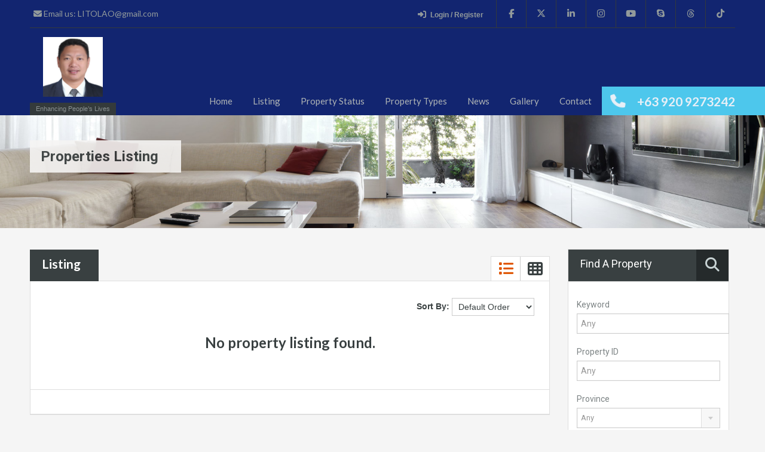

--- FILE ---
content_type: text/html; charset=UTF-8
request_url: https://litolao.com/property-types?type=rent-to-own
body_size: 126818
content:
<!DOCTYPE html>
<html lang="en" dir="ltr">

<head>
    <meta http-equiv="Content-Type" content="text/html; charset=utf-8">

    <meta name="viewport" content="width=device-width, initial-scale=1.0">
    <meta name="author" content="mgr">
        
            
        <meta property="og:title" content="PHMLS.net - Philippines Property Listings: Buy, Sell, Rent">
        <meta property="og:description"
            content="Philippines Property Listings
We can help you buy or lease any property to your specifications. We provide real estate professional services.">

                            <meta property="og:image" content="https://litolao.com/public/uploads/sites/SiteLogo-2024-09-12-H3qiKDPIOT.png">
            <meta property="og:image:width" content="1200" />
            <meta property="og:image:height" content="630" />
            
    <title>
         ANIELITO ORTEG LAO
        - Philippines Properties - MLS
    </title>

                <link rel="icon" type="image/x-icon" href="/public/uploads/sites/SiteFavIcon-2024-09-08-2fBi0W9cno.png">
    
    <!-- Fonts -->
    <link rel="stylesheet"
        href="https://fonts.googleapis.com/css?family=Roboto%3A400%2C400italic%2C500%2C500italic%2C700%2C700italic&#038;subset=latin%2Ccyrillic&#038;ver=4.5">
    <link rel="stylesheet"
        href="https://fonts.googleapis.com/css?family=Lato%3A400%2C700%2C400italic%2C700italic&#038;ver=4.5">

    <!-- core CSS -->
    <link rel="stylesheet" href=" https://litolao.com/public/css/font-awesome.min.css?ver=1.0.0">
    <link rel="stylesheet" href=" https://litolao.com/public/css/font-awesome-animation.min.css">
    <link rel="stylesheet" href=" https://litolao.com/public/css/bootstrap.css?ver=2.2.2">
    <link rel="stylesheet" href=" https://litolao.com/public/css/responsive.css?ver=2.2.2">
    <link rel="stylesheet" href=" https://litolao.com/public/js/flexslider/flexslider.css?ver=2.6.0">
    <link rel="stylesheet" href=" https://litolao.com/public/js/prettyphoto/css/prettyPhoto.css?ver=3.1.6">
    <link rel="stylesheet" href=" https://litolao.com/public/js/swipebox/css/swipebox.min.css?ver=1.3.0">
    <link rel="stylesheet" href=" https://litolao.com/public/js/select2/select2.css?ver=4.0.2">
    <link rel="stylesheet" href=" https://litolao.com/public/css/main.css?ver=2.6.1">
    <link rel="stylesheet" href=" https://litolao.com/public/css/custom-responsive.css?ver=2.6.1">
    <link rel="stylesheet" href=" https://litolao.com/public/css/custom.css?ver=2.6.1">
    <link rel="stylesheet" href=" https://litolao.com/public/css/bootstrap-tagsinput.css?ver=0.8.0">

    <script type="text/javascript">
        let siteKey = '6LcTdnQrAAAAACR8oH1EOqo_xdVtSJvbquI31myx';
        let siteKeyInvisible = '6Ld_dnQrAAAAACobO-ilkX6vVDIx2aUBJD36JFYX';
        var sidebar, email, common, signup;
    </script>

    <style type="text/css">
        .status-container {
            display: flex;
            flex-direction: column;
            gap: 2rem;
            animation: pulse 1.5s infinite;
        }

        @keyframes pulse {

            0%,
            100% {
                opacity: 1;
            }

            50% {
                opacity: 0.5;
            }
        }

        @keyframes spin {
            0% {
                transform: rotate(0deg);
            }

            100% {
                transform: rotate(360deg);
            }
        }

        @keyframes glow {
            from {
                box-shadow: 0 0 10px rgba(0, 123, 255, 0.6),
                    0 0 30px rgba(0, 123, 255, 0.4),
                    0 0 50px rgba(0, 123, 255, 0.2);
            }

            to {
                box-shadow: 0 0 20px rgba(0, 123, 255, 0.8),
                    0 0 40px rgba(0, 123, 255, 0.5),
                    0 0 60px rgba(0, 123, 255, 0.3);
            }
        }

        @media (min-width: 768px) {
            .status-container {
                flex-direction: row;
                align-items: center;
                margin: 1rem;
                gap: 2rem;
            }

            .rtl .status-container {
                direction: rtl;
            }
        }

        .new-line {
            content: ""
        }

        .flex-center {
            display: flex;
            align-items: center;
            justify-content: center;
            width: 100%;
            height: 12rem;
            background-color: #e5e7eb;
            border-radius: 0.5rem;
        }

        .image-placeholder {
            width: 14rem;
            background-color: #f3f4f6;
        }

        .icon {
            width: 2.5rem;
            height: 2.5rem;
            color: #e5e7eb;
        }

        .content-plh {
            width: 45vh;
        }

        .line-plh {
            height: 0.5rem;
            background-color: #e5e7eb;
            border-radius: 9999px;
            margin-bottom: 0.625rem;
            max-width: 360px;
        }

        .line-plh.short-plh {
            width: 12rem;
            margin-bottom: 1rem;
        }

        .line-plh.big-cs {
            width: 20rem;
            height: 1.2rem;
            margin-bottom: .5rem;
        }

        .dark-plh .flex-center {
            background-color: #f9fafb;
        }

        .dark-plh .line-plh {
            background-color: #d1d5db;
        }
    </style>

</head>
    <style media="screen">
    div#page-head {
        background-repeat: no-repeat;
        background-position: center top;
        background-size: cover;
    }
    </style>

                <style media="screen">
            div#page-head {
                background-image: url('/public/images/banner/Site-Banner.jpg');
            }
        </style>
        <body class="home singular page lisitng-page">
        <div class="header-wrapper" id="scroll">
            <div class="container">
                <header id="header" class="clearfix">
                                    <style media="screen">
    @media (min-width: 767px) {
        .user-nav {
            float: right;
            padding: 0;
            margin-top: 14px;
            margin-left: 10px;
            margin-right: 10px;
            margin-bottom: -8px;
        }
    }

    @media (max-width: 979px) {
        .user-nav {
            float: none;
            text-align: center;
            padding: 0;
            margin: 14px 10px 10px;
        }
    }
</style>

<style>
		.header-wrapper {
  			background-color: #122570 ;
		}
	</style>

	<style>
		/* #overview .property-item .price {
  			background-color: #4DC7EC ;
		} */
        #logo h2 a:hover {
            color: #4DC7EC;
        }
        .contact-number {
            background-color: #4DC7EC ;
        }
        .contact-number .outer-strip {
            background-color: #4DC7EC;
        }
        .property-item .price {
            background-color: #4DC7EC;
        }
        .es-carousel-wrapper ul li .price {
            background-color: #4DC7EC;
        }
        #footer .widget ul.featured-properties li .price,
        ul.featured-properties li .price {
            color: #4DC7EC ;
        }
        #overview .property-item .price span {
            background-color: #4DC7EC;
        }
        .property-grid .property-item span {
            color: #4DC7EC;
        }
        .form-heading {
            border-top: 2px solid #4DC7EC;
        }
        #overview .property-item .price .status-label {
            background: url(/public/images/custom-images/arrow-left.png) #292d2d no-repeat right 0;
        }
        .gallery-item .media_container {
            background: #4DC7EC;
            opacity: 0.7 ;
        }
        .page-head p {
            background-color: #4DC7EC
        }
        @media (max-width: 767px) {
            #overview .property-item .price {
                background-color: #4DC7EC !important;
            }
        }
	</style>

<div id="header-top" class="clearfix">
    <h2 id="contact-email">
        <a href="mailto: LITOLAO@gmail.com">
            <i class="fa fa-envelope"></i>
            Email us: LITOLAO@gmail.com
        </a>
    </h2>

    <!-- Social Navigation -->
    <ul class="social_networks clearfix">
        <li class="facebook"><a target="_blank"
                href="https://www.facebook.com/LITOLAOcom"><i
                    class="fa-brands fa-facebook-f fa-lg"></i></a></li>
        <li class="twitter"><a target="_blank"
                href="https://x.com/issiot"><i
                    class="fa-brands fa-x-twitter fa-lg"></i></a></li>
        <li class="linkedin"><a target="_blank"
                href="https://www.linkedin.com/in/litolao/"><i
                    class="fa-brands fa-linkedin-in fa-lg"></i></a></li>
        <li class="rss"><a target="_blank"
                href="https://www.instagram.com/anielitolao/?hl=en"><i
                    class="fa-brands fa-instagram fa-lg"></i></a></li>
        <li class="youtube"><a target="_blank"
                href=""><i
                    class="fa-brands fa-youtube fa-lg"></i></a></li>
        <li class="skype"><a target="_blank"
                href=""><i
                    class="fa-brands fa-skype fa-lg"></i></a></li>
        <li class="threads"><a target="_blank"
                href=""><i
                    class="fa-brands fa-threads fa-lg"></i></a></li>
        <li class="tiktok"><a target="_blank"
                href=""><i
                    class="fa-brands fa-tiktok fa-lg"></i></a></li>
    </ul>

    <!-- User Navigation -->
            <div class="user-nav"><a class="last" href="#login-modal" data-toggle="modal" style="line-height: 0;"><i
                    class="fa-solid fa-right-to-bracket"></i>Login / Register</a></div>
    </div>

<!-- Logo -->

<div id="logo" class="text-center">
            <a title="03-39-33phmls-logo" href="/">
            
                            <img src="/public/uploads/profiles/02-55-2405-13-02AOL 213x213.jpg" class="logo" alt="03-39-33phmls-logo" />
                        <!--begin This is to hide the upperightside logo at DAR-->
            <!--<img src="/public/uploads/profiles/03-39-33phmls-logo.png" class="logo" alt="03-39-33phmls-logo" id="fixedlogo"/>-->
            <!--end This is to hide the upperightside logo at DAR-->
        </a>
    
    <h2 class="logo-heading only-for-print"><a href="/"
            title="Pareb center-MLS">Enhancing People’s Lives</a>
    </h2>

    <div class="tag-line"><span>Enhancing People’s Lives</span>
    </div>
</div>

<div class="menu-and-contact-wrap">
    <h2 class="contact-number">
        <i class="fa fa-phone faa-ring animated"></i>
        <span class="desktop-version">+63 920 9273242</span>
        <a class="mobile-version" href="tel://1-800-555-1234" title="Make a Call">+63 920 9273242</a>
        <span class="outer-strip"></span>
    </h2>

    <!-- Start Main Menu-->
    <nav class="main-menu">
        <div class="menu-main-menu-container" id="myNavbar">
            <ul id="menu-main-menu" class="clearfix">
                <li>
                    <a class="kloader" href="https://litolao.com">Home</a>
                </li>
                <li><a class="kloader" href="https://litolao.com/listing">Listing</a>
                </li>
                <li><a class="kloader" href="https://litolao.com/property-status?status=all">Property Status</a>
                    <ul>
                        <li><a class="kloader" href="https://litolao.com/property-status?status=for-rent">For Rent</a></li>
                                                    <li>
								<a class="kloader" href="https://litolao.com/property-status?status=for-sale">
									For Sale
								</a>
                            </li>
                            <li>
								<a class="kloader" href="https://litolao.com/property-status?status=for-assume">
									For Assume
								</a>
                            </li>
                            <li>
								<a class="kloader" href="https://litolao.com/property-status?status=foreclosed">
									Foreclosed
								</a>
                            </li>
                            <li>
								<a class="kloader" href="https://litolao.com/property-status?status=joint-venture">
									Joint Venture
								</a>
							</li>
                            <li>
								<a class="kloader" href="https://litolao.com/property-status?status=ready-for-occupancy">
									Ready For Occupancy
								</a>
							</li>
                        
                    </ul>
                </li>
                <li><a class="kloader" href="https://litolao.com/property-types?type=all">Property Types</a>
                    <ul>
                        <li><a class="kloader" href="https://litolao.com/property-types?type=agricultural">Agricultural</a>
                        </li>
                        <li><a class="kloader" href="https://litolao.com/property-types?type=residential">Residential</a>
                            <ul>
                                <li><a class="kloader"
                                        href="https://litolao.com/property-types?type=apartment">Apartment</a></li>
                                <li><a class="kloader"
                                        href="https://litolao.com/property-types?type=condominium">Condominium</a></li>
                                <li><a class="kloader" href="https://litolao.com/property-types?type=duplex house">Duplex
                                        House</a></li>
                                <li><a class="kloader"
                                        href="https://litolao.com/property-types?type=rent-to-own">Rent-to-Own</a></li>
                                <li><a class="kloader" href="https://litolao.com/property-types?type=house-lot">House &
                                        Lot</a></li>
                                <li><a class="kloader" href="https://litolao.com/property-types?type=lot-only">Lot Only</a>
                                </li>
                                <li><a class="kloader"
                                        href="https://litolao.com/property-types?type=townhouse">Townhouse</a></li>
                                <li><a class="kloader"
                                        href="https://litolao.com/property-types?type=high-end-15m-up">High-End 15M Up</a>
                                </li>
                            </ul>
                        </li>
                        <li><a class="kloader" href="https://litolao.com/property-types?type=beach-lot">Beach Lot</a></li>
                        <li><a class="kloader" href="https://litolao.com/property-types?type=beach-house-lot">Beach House &
                                Lot</a></li>
                        <li><a class="kloader" href="https://litolao.com/property-types?type=commercial">Commercial</a>

                            <ul>
                                <li><a class="kloader" href="https://litolao.com/property-types?type=beach-resort">Beach
                                        Resort</a></li>
                                <li><a class="kloader"
                                        href="https://litolao.com/property-types?type=commercial-lot">Commercial Lot</a>
                                </li>
                                <li><a class="kloader" href="https://litolao.com/property-types?type=condo-soho">Condo
                                        SOHO</a></li>
                                <li><a class="kloader" href="https://litolao.com/property-types?type=condotel">CondoTel</a>
                                </li>
                                <li><a class="kloader" href="https://litolao.com/property-types?type=office">Office</a>
                                </li>
                                <li><a class="kloader" href="https://litolao.com/property-types?type=shop">Shop</a></li>
                                <li><a class="kloader"
                                        href="https://litolao.com/property-types?type=warehouse">Warehouse</a></li>
                            </ul>

                        </li>
                        <li><a class="kloader" href="https://litolao.com/property-types?type=industrial">Industrial</a>
                        </li>
                        <li><a class="kloader" href="https://litolao.com/property-types?type=memorial-lot">Memorial Lot</a>
                        </li>
                    </ul>
                </li>
                <li>
                    <a class="kloader" href="https://litolao.com/news">News</a>
                                            <ul>
                                                            <li><a class="kloader"
                                        href="/news/category/business-news">Business News</a>
                                </li>
                                                            <li><a class="kloader"
                                        href="/news/category/Luxury-Properties">Luxury Properties</a>
                                </li>
                                                            <li><a class="kloader"
                                        href="/news/category/Marketing-Ideas">Marketing Ideas</a>
                                </li>
                                                            <li><a class="kloader"
                                        href="/news/category/PAG-IBIG-HDMF">PAG-IBIG HDMF</a>
                                </li>
                                                            <li><a class="kloader"
                                        href="/news/category/Real-Estate-News">Real Estate News</a>
                                </li>
                                                            <li><a class="kloader"
                                        href="/news/category/Tips-and-Advice">Tips and Advice</a>
                                </li>
                                                            <li><a class="kloader"
                                        href="/news/category/uncategorized">Uncategorized</a>
                                </li>
                                                    </ul>
                                    </li>
                <li><a class="kloader" href="https://litolao.com/gallery">Gallery</a></li>
                <li><a class="kloader" href="https://litolao.com/contact-us">Contact</a></li>
            </ul>
        </div>
    </nav>
    <!-- End Main Menu -->
</div>
                                </header>
            </div>
        </div>

        <div class="page-head" id="page-head">
        <div class="container">
    <div class="wrap clearfix">
                    <h1 class="page-title"><span>Properties Listing</span></h1>
                </div>
</div>
        </div>

        <div class="container contents listing-grid-layout">
            <div class="row">
                <div class="span9 main-wrap">
                    <div class="main">
        <section class="listing-layout">
            <h3 class="title-heading">Listing</h3>

            <div class="view-type clearfix">
                <ul class="nav nav-tabs" id="listing">
                    <li>
                        <a id="listing" class="list" href="https://litolao.com/property-types?type=rent-to-own&amp;view=list">
                            <i class="fa fa-list active"></i>
                        </a>
                    </li>
                    <li>
                        <a id="listing" class="grid" href="https://litolao.com/property-types?type=rent-to-own&amp;view=grid">
                            <i class="fa fa-th"></i>
                        </a>
                    </li>
                </ul>
            </div>

            <div class="list-container clearfix">
                <div class="sort-controls">
                    <strong>Sort By:</strong>
                    <select name="sort" id="sort-properties">
                        <option value="">Default Order</option>
                        <option value="asc">Date Old to
                            New</option>
                        <option value="desc">Date New
                            to
                            Old</option>
                    </select>
                </div>

                                    <h3 class="text-center">No property listing found.</h3>
                            </div>

            <div class='pagination'>
                
            </div>
        </section>
    </div>
                </div>

                <div class="span3 sidebar-wrap">
                <aside class="sidebar">
	<div class="clearfix"></div>

	<section class="advance-search ">
    <h3 class="title search-heading"><i class="fa fa-search"></i>Find a Property</h3>
    <div class="as-form-wrap">
        <form class="advance-search-form clearfix">
            <div class="option-bar large" style="max-width:260px;">
                <label for="search-keyword">Keyword</label>
                <input type="text" class="keyword-txt" id="search-keyword-txt" name="keyword" placeholder="Any"
                    value="">
            </div>

            <div class="option-bar large" id="searching-id">
                <label for="search-property-id-txt">Property ID</label>
                <input type="text" class="property-id-txt" id="search-property-id-txt" name="property_id"
                    placeholder="Any" value="">
            </div>

            <div class="option-bar large">
                <label for="province">Province</label>
                <span class="selectwrap">
                    <select name="province" id="search-province" onchange="searchChangeCity()" class="search-select">
                        <option value="">Any</option>
                                                                                    <option
                                    value="Abra">
                                    Abra</option>
                                                            <option
                                    value="Agusan del Norte">
                                    Agusan del Norte</option>
                                                            <option
                                    value="Agusan del Sur">
                                    Agusan del Sur</option>
                                                            <option
                                    value="Aklan">
                                    Aklan</option>
                                                            <option
                                    value="Albay">
                                    Albay</option>
                                                            <option
                                    value="Antique">
                                    Antique</option>
                                                            <option
                                    value="Apayao">
                                    Apayao</option>
                                                            <option
                                    value="Aurora">
                                    Aurora</option>
                                                            <option
                                    value="Basilan">
                                    Basilan</option>
                                                            <option
                                    value="Bataan">
                                    Bataan</option>
                                                            <option
                                    value="Batanes">
                                    Batanes</option>
                                                            <option
                                    value="Batangas">
                                    Batangas</option>
                                                            <option
                                    value="Benguet">
                                    Benguet</option>
                                                            <option
                                    value="Biliran">
                                    Biliran</option>
                                                            <option
                                    value="Bohol">
                                    Bohol</option>
                                                            <option
                                    value="Bukidnon">
                                    Bukidnon</option>
                                                            <option
                                    value="Bulacan">
                                    Bulacan</option>
                                                            <option
                                    value="Cagayan">
                                    Cagayan</option>
                                                            <option
                                    value="Camarines Norte">
                                    Camarines Norte</option>
                                                            <option
                                    value="Camarines Sur">
                                    Camarines Sur</option>
                                                            <option
                                    value="Camiguin">
                                    Camiguin</option>
                                                            <option
                                    value="Capiz">
                                    Capiz</option>
                                                            <option
                                    value="Catanduanes">
                                    Catanduanes</option>
                                                            <option
                                    value="Cavite">
                                    Cavite</option>
                                                            <option
                                    value="Cebu">
                                    Cebu</option>
                                                            <option
                                    value="Compostela Valley">
                                    Compostela Valley</option>
                                                            <option
                                    value="Cotabato">
                                    Cotabato</option>
                                                            <option
                                    value="Davao">
                                    Davao</option>
                                                            <option
                                    value="Davao del Norte">
                                    Davao del Norte</option>
                                                            <option
                                    value="Davao del Sur">
                                    Davao del Sur</option>
                                                            <option
                                    value="Davao Occidental">
                                    Davao Occidental</option>
                                                            <option
                                    value="Davao Oriental">
                                    Davao Oriental</option>
                                                            <option
                                    value="Dinagat Islands">
                                    Dinagat Islands</option>
                                                            <option
                                    value="Eastern Samar">
                                    Eastern Samar</option>
                                                            <option
                                    value="Guimaras">
                                    Guimaras</option>
                                                            <option
                                    value="Ifugao">
                                    Ifugao</option>
                                                            <option
                                    value="Ilocos Norte">
                                    Ilocos Norte</option>
                                                            <option
                                    value="Ilocos Sur">
                                    Ilocos Sur</option>
                                                            <option
                                    value="Iloilo">
                                    Iloilo</option>
                                                            <option
                                    value="Isabela">
                                    Isabela</option>
                                                            <option
                                    value="Kalinga">
                                    Kalinga</option>
                                                            <option
                                    value="La Union">
                                    La Union</option>
                                                            <option
                                    value="Laguna">
                                    Laguna</option>
                                                            <option
                                    value="Lanao del Norte">
                                    Lanao del Norte</option>
                                                            <option
                                    value="Lanao del Sur">
                                    Lanao del Sur</option>
                                                            <option
                                    value="Leyte">
                                    Leyte</option>
                                                            <option
                                    value="Maguindanao">
                                    Maguindanao</option>
                                                            <option
                                    value="Marinduque">
                                    Marinduque</option>
                                                            <option
                                    value="Masbate">
                                    Masbate</option>
                                                            <option
                                    value="Misamis Occidental">
                                    Misamis Occidental</option>
                                                            <option
                                    value="Misamis Oriental">
                                    Misamis Oriental</option>
                                                            <option
                                    value="Mountain Province">
                                    Mountain Province</option>
                                                            <option
                                    value="NCR">
                                    NCR</option>
                                                            <option
                                    value="Negros Occidental">
                                    Negros Occidental</option>
                                                            <option
                                    value="Negros Oriental">
                                    Negros Oriental</option>
                                                            <option
                                    value="Northern Samar">
                                    Northern Samar</option>
                                                            <option
                                    value="Nueva Ecija">
                                    Nueva Ecija</option>
                                                            <option
                                    value="Nueva Vizcaya">
                                    Nueva Vizcaya</option>
                                                            <option
                                    value="Occidental Mindoro">
                                    Occidental Mindoro</option>
                                                            <option
                                    value="Oriental Mindoro">
                                    Oriental Mindoro</option>
                                                            <option
                                    value="Palawan">
                                    Palawan</option>
                                                            <option
                                    value="Pampanga">
                                    Pampanga</option>
                                                            <option
                                    value="Pangasinan">
                                    Pangasinan</option>
                                                            <option
                                    value="Quezon">
                                    Quezon</option>
                                                            <option
                                    value="Quirino">
                                    Quirino</option>
                                                            <option
                                    value="Rizal">
                                    Rizal</option>
                                                            <option
                                    value="Romblon">
                                    Romblon</option>
                                                            <option
                                    value="Samar">
                                    Samar</option>
                                                            <option
                                    value="Sarangani">
                                    Sarangani</option>
                                                            <option
                                    value="Siquijor">
                                    Siquijor</option>
                                                            <option
                                    value="Sorsogon">
                                    Sorsogon</option>
                                                            <option
                                    value="South Cotabato">
                                    South Cotabato</option>
                                                            <option
                                    value="Southern Leyte">
                                    Southern Leyte</option>
                                                            <option
                                    value="Sultan Kudarat">
                                    Sultan Kudarat</option>
                                                            <option
                                    value="Sulu">
                                    Sulu</option>
                                                            <option
                                    value="Surigao del Norte">
                                    Surigao del Norte</option>
                                                            <option
                                    value="Surigao del Sur">
                                    Surigao del Sur</option>
                                                            <option
                                    value="Tarlac">
                                    Tarlac</option>
                                                            <option
                                    value="Tawi-Tawi">
                                    Tawi-Tawi</option>
                                                            <option
                                    value="Zambales">
                                    Zambales</option>
                                                            <option
                                    value="Zamboanga del Norte">
                                    Zamboanga del Norte</option>
                                                            <option
                                    value="Zamboanga del Sur">
                                    Zamboanga del Sur</option>
                                                            <option
                                    value="Zamboanga Sibugay">
                                    Zamboanga Sibugay</option>
                                                                        </select>
                </span>
            </div>

            <div class="option-bar large">
                <label for="city">City</label>
                <span class="selectwrap">
                    <select name="city" id="search-city" class="search-select">
                        <option value="">Any</option>
                    </select>
                </span>
            </div>

            <div class="option-bar large">
                <label for="municipality">Municipality</label>
                <span class="selectwrap">
                    <select name="municipality" id="search-municipality" class="search-select">
                        <option value="">Any</option>
                    </select>
                </span>
            </div>

            <div class="option-bar large">
                <label for="search-select-status">Property Status</label>
                <span class="selectwrap">
                    <select name="status" id="search-select-status" class="search-select">
                        <option value="">Any</option>
                                                                                    <option
                                    value="For Assume">
                                    For Assume</option>
                                                            <option
                                    value="For Rent">
                                    For Rent</option>
                                                            <option
                                    value="For Sale">
                                    For Sale</option>
                                                            <option
                                    value="Foreclosed">
                                    Foreclosed</option>
                                                            <option
                                    value="Joint Venture">
                                    Joint Venture</option>
                                                            <option
                                    value="Ready For Occupancy">
                                    Ready For Occupancy</option>
                                                                        </select>
                </span>
            </div>

            <div class="option-bar large">
                <label for="search-select-property-type">Property Type</label>
                <span class="selectwrap">
                    <select name="prop_type" id="search-select-property-type" class="search-select">
                        <option value="">Any</option>
                                                                                    <option
                                    value="Agricultural">
                                    Agricultural</option>

                                                                                                                                                                <option
                                    value="Beach House and Lot">
                                    Beach House and Lot</option>

                                                                                                                                                                <option
                                    value="Beach Lot">
                                    Beach Lot</option>

                                                                                                                                                                <option
                                    value="Commercial">
                                    Commercial</option>

                                                                                                            <option
                                            value="Beach Resort">
                                            - Beach Resort</option>
                                                                            <option
                                            value="Commercial Lot">
                                            - Commercial Lot</option>
                                                                            <option
                                            value="Condo SOHO">
                                            - Condo SOHO</option>
                                                                            <option
                                            value="CondoTel">
                                            - CondoTel</option>
                                                                            <option
                                            value="Office">
                                            - Office</option>
                                                                            <option
                                            value="Shop">
                                            - Shop</option>
                                                                            <option
                                            value="Warehouse">
                                            - Warehouse</option>
                                                                                                                                <option
                                    value="Industrial">
                                    Industrial</option>

                                                                                                                                                                <option
                                    value="Island">
                                    Island</option>

                                                                                                                                                                <option
                                    value="Memorial Lot">
                                    Memorial Lot</option>

                                                                                                                                                                <option
                                    value="Memorial Park">
                                    Memorial Park</option>

                                                                                                                                                                <option
                                    value="Parking Lot">
                                    Parking Lot</option>

                                                                                                                                                                <option
                                    value="Residential">
                                    Residential</option>

                                                                                                            <option
                                            value="Apartment">
                                            - Apartment</option>
                                                                            <option
                                            value="Condominium">
                                            - Condominium</option>
                                                                            <option
                                            value="Duplex House">
                                            - Duplex House</option>
                                                                            <option
                                            value="High-End 15M Up">
                                            - High-End 15M Up</option>
                                                                            <option
                                            value="House and Lot">
                                            - House and Lot</option>
                                                                            <option
                                            value="Lot Only">
                                            - Lot Only</option>
                                                                            <option
                                            value="Rent-to-Own">
                                            - Rent-to-Own</option>
                                                                            <option
                                            value="Row House">
                                            - Row House</option>
                                                                            <option
                                            value="Single Attached">
                                            - Single Attached</option>
                                                                            <option
                                            value="Single Detached">
                                            - Single Detached</option>
                                                                            <option
                                            value="Townhouse">
                                            - Townhouse</option>
                                                                            <option
                                            value="Triplex">
                                            - Triplex</option>
                                                                                                                                            </select>
                </span>
            </div>

            <div class="option-bar small">
                <label for="search-select-bedrooms">Min Beds</label>
                <span class="selectwrap">
                    <select name="bedrooms" id="search-select-bedrooms" class="search-select">
                        <option value="">Any</option>
                        <option value="0">0
                        </option>
                        <option value="1">1
                        </option>
                        <option value="2">2
                        </option>
                        <option value="3">3
                        </option>
                        <option value="4">4
                        </option>
                        <option value="5">5
                        </option>
                        <option value="6">6
                        </option>
                        <option value="7">7
                        </option>
                        <option value="8">8
                        </option>
                        <option value="9">9
                        </option>
                        <option value="10">10
                        </option>
                        <option
                            value="10 above">
                            10
                            above</option>
                    </select>
                </span>
            </div>
            
            <div class="option-bar small price-for-others">
                <label for="search-select-min-price">Min Price</label>
                <span class="selectwrap">
                    <select name="min-price" id="search-select-min-price" class="search-select">
                        <option value="">Any</option>
                                                                                <option
                                value="1000">
                                Php 1000</option>
                                                                                <option
                                value="5000">
                                Php 5000</option>
                                                                                <option
                                value="10000">
                                Php 10000</option>
                                                                                <option
                                value="50000">
                                Php 50000</option>
                                                                                <option
                                value="100000">
                                Php 100000</option>
                                                                                <option
                                value="200000">
                                Php 200000</option>
                                                                                <option
                                value="300000">
                                Php 300000</option>
                                                                                <option
                                value="400000">
                                Php 400000</option>
                                                                                <option
                                value="500000">
                                Php 500000</option>
                                                                                <option
                                value="600000">
                                Php 600000</option>
                                                                                <option
                                value="700000">
                                Php 700000</option>
                                                                                <option
                                value="800000">
                                Php 800000</option>
                                                                                <option
                                value="900000">
                                Php 900000</option>
                                                                                <option
                                value="1000000">
                                Php 1000000</option>
                                                                                <option
                                value="1500000">
                                Php 1500000</option>
                                                                                <option
                                value="2000000">
                                Php 2000000</option>
                                                                                <option
                                value="2500000">
                                Php 2500000</option>
                                                                                <option
                                value="5000000">
                                Php 5000000</option>
                                            </select>
                </span>
            </div>

            <div class="option-bar small price-for-others">
                <label for="search-select-max-price">Max Price</label>
                <span class="selectwrap">
                    <select name="max-price" id="search-select-max-price" class="search-select">
                        <option value="">Any</option>
                                                                                <option
                                value="5000">
                                Php 5000</option>
                                                                                <option
                                value="10000">
                                Php 10000</option>
                                                                                <option
                                value="50000">
                                Php 50000</option>
                                                                                <option
                                value="100000">
                                Php 100000</option>
                                                                                <option
                                value="200000">
                                Php 200000</option>
                                                                                <option
                                value="300000">
                                Php 300000</option>
                                                                                <option
                                value="400000">
                                Php 400000</option>
                                                                                <option
                                value="500000">
                                Php 500000</option>
                                                                                <option
                                value="600000">
                                Php 600000</option>
                                                                                <option
                                value="700000">
                                Php 700000</option>
                                                                                <option
                                value="800000">
                                Php 800000</option>
                                                                                <option
                                value="900000">
                                Php 900000</option>
                                                                                <option
                                value="1000000 ">
                                Php 1000000 </option>
                                                                                <option
                                value="1500000 ">
                                Php 1500000 </option>
                                                                                <option
                                value="2000000 ">
                                Php 2000000 </option>
                                                                                <option
                                value="2500000 ">
                                Php 2500000 </option>
                                                                                <option
                                value="5000000 ">
                                Php 5000000 </option>
                                                                                <option
                                value="10000000">
                                Php 10000000</option>
                                                                                <option
                                value="25000000">
                                Php 25000000</option>
                                                                                <option
                                value="50000000">
                                Php 50000000</option>
                                                                                <option
                                value="100000000">
                                Php 100000000</option>
                                                                                <option
                                value="100000000">
                                Php 100000000</option>
                                            </select>
                </span>
            </div>

            <div class="option-bar small">
                <label for="search-min-area">Min Area</label>
                <input title="Only provide digits!" type="text" class="min-area" id="search-min-area"
                    name="min-area" pattern="[0-9]+" placeholder="Any"
                    value="">
            </div>

            <div class="option-bar small">
                <label for="search-max-area">Max Area</label>
                <input title="Only provide digits!" type="text" class="max-area" id="search-max-area"
                    name="max-area" pattern="[0-9]+" placeholder="Any"
                    value="">
            </div>

            <div class="option-bar">
                <label></label>
                <button class="real-btn btn" id="search-btn">Search</button>
            </div>

            <div class="clearfix"></div>

            <div class="more-option-trigger">
                <a href="#"><i
                        class="fa-regular fa-plus-square"></i>
                    Looking for certain features</a>
            </div>

            <div class="more-options-wrapper clearfix collapsed">
                                                            <div class="option-bar">
                            <input type="checkbox" name="search_features[]"
                                value="1 Car Parking">
                            <label>1 Car Parking</label>
                        </div>
                                            <div class="option-bar">
                            <input type="checkbox" name="search_features[]"
                                value="2 Car Parkings">
                            <label>2 Car Parkings</label>
                        </div>
                                            <div class="option-bar">
                            <input type="checkbox" name="search_features[]"
                                value="2 Storeys">
                            <label>2 Storeys</label>
                        </div>
                                            <div class="option-bar">
                            <input type="checkbox" name="search_features[]"
                                value="3 Storeys">
                            <label>3 Storeys</label>
                        </div>
                                            <div class="option-bar">
                            <input type="checkbox" name="search_features[]"
                                value="Accessible to Jeepney">
                            <label>Accessible to Jeepney</label>
                        </div>
                                            <div class="option-bar">
                            <input type="checkbox" name="search_features[]"
                                value="Air Conditioner">
                            <label>Air Conditioner</label>
                        </div>
                                            <div class="option-bar">
                            <input type="checkbox" name="search_features[]"
                                value="Backyard Garden">
                            <label>Backyard Garden</label>
                        </div>
                                            <div class="option-bar">
                            <input type="checkbox" name="search_features[]"
                                value="Dirty Kitchen">
                            <label>Dirty Kitchen</label>
                        </div>
                                            <div class="option-bar">
                            <input type="checkbox" name="search_features[]"
                                value="Emergency Exit">
                            <label>Emergency Exit</label>
                        </div>
                                            <div class="option-bar">
                            <input type="checkbox" name="search_features[]"
                                value="Fire Alarm">
                            <label>Fire Alarm</label>
                        </div>
                                            <div class="option-bar">
                            <input type="checkbox" name="search_features[]"
                                value="Fixtures &amp;amp; Fittings">
                            <label>Fixtures &amp;amp; Fittings</label>
                        </div>
                                            <div class="option-bar">
                            <input type="checkbox" name="search_features[]"
                                value="Granite Floors">
                            <label>Granite Floors</label>
                        </div>
                                            <div class="option-bar">
                            <input type="checkbox" name="search_features[]"
                                value="High Ceiling">
                            <label>High Ceiling</label>
                        </div>
                                            <div class="option-bar">
                            <input type="checkbox" name="search_features[]"
                                value="Home Theater">
                            <label>Home Theater</label>
                        </div>
                                            <div class="option-bar">
                            <input type="checkbox" name="search_features[]"
                                value="Laundry Room">
                            <label>Laundry Room</label>
                        </div>
                                            <div class="option-bar">
                            <input type="checkbox" name="search_features[]"
                                value="Lawn Garden">
                            <label>Lawn Garden</label>
                        </div>
                                            <div class="option-bar">
                            <input type="checkbox" name="search_features[]"
                                value="Maid&#039;s Quarter">
                            <label>Maid&#039;s Quarter</label>
                        </div>
                                            <div class="option-bar">
                            <input type="checkbox" name="search_features[]"
                                value="Marble Floors">
                            <label>Marble Floors</label>
                        </div>
                                            <div class="option-bar">
                            <input type="checkbox" name="search_features[]"
                                value="Patio">
                            <label>Patio</label>
                        </div>
                                            <div class="option-bar">
                            <input type="checkbox" name="search_features[]"
                                value="Powder Room">
                            <label>Powder Room</label>
                        </div>
                                            <div class="option-bar">
                            <input type="checkbox" name="search_features[]"
                                value="Swimming Pool">
                            <label>Swimming Pool</label>
                        </div>
                                            <div class="option-bar">
                            <input type="checkbox" name="search_features[]"
                                value="Toilet &amp;amp; Bath">
                            <label>Toilet &amp;amp; Bath</label>
                        </div>
                                            <div class="option-bar">
                            <input type="checkbox" name="search_features[]"
                                value="Wall Fountain">
                            <label>Wall Fountain</label>
                        </div>
                                            <div class="option-bar">
                            <input type="checkbox" name="search_features[]"
                                value="Water Fountain">
                            <label>Water Fountain</label>
                        </div>
                                            <div class="option-bar">
                            <input type="checkbox" name="search_features[]"
                                value="Wifi">
                            <label>Wifi</label>
                        </div>
                                                </div>
        </form>
    </div>
</section>

	<div class="clearfix"></div>

	<section id="featured_properties_widget-10" class="widget clearfix Featured_Properties_Widget">
		<h3 class="title">Featured Properties</h3>

		<ul class="featured-properties">
			                                                            <li>
        <figure>
        <a href="/property-view/17358/shang-bauhinia-residences--banilad-drive-kasambagan-cebu-city">
                                            <img src="/public/uploads/sites/2025_11_22_11_53_34_16__03-244x163.png"
                    alt="Property Image">
                    </a>
    </figure>

    <h4><a href="/property-view/17358/shang-bauhinia-residences--banilad-drive-kasambagan-cebu-city">SHANG BAUHINIA RESIDENCES @ Banilad Drive, Kasambagan, Cebu City</a></h4>

    <p>
        SHANG BAUHINIA RESIDENCES @ Banilad Drive, Kasambagan, Cebu City, PH (by SHANG PROPERTIES)

Cebu&amp;#...
        <a href="/property-view/17358/shang-bauhinia-residences--banilad-drive-kasambagan-cebu-city">Read More</a>
    </p>

    <span class="price">
        Php
        14,000,000
        
    </span>
</li>                                                                                <li>
        <figure>
        <a href="/property-view/17294/fully-furnished-studio-unit-w-balcony--city-soho-b-rodriguez">
                                            <img src="/public/uploads/sites/2025_11_14_10_56_47_16__0viber_image_2025-03-24_14-30-43-804-244x163.jpg"
                    alt="Property Image">
                    </a>
    </figure>

    <h4><a href="/property-view/17294/fully-furnished-studio-unit-w-balcony--city-soho-b-rodriguez">FULLY FURNISHED STUDIO UNIT W/ BALCONY @ City Soho, B. Rodriguez</a></h4>

    <p>
        🏙️ FOR LEASE: FULLY FURNISHED STUDIO UNIT WITH BALCONY @ City Soho, Cebu City

Live in the heart o...
        <a href="/property-view/17294/fully-furnished-studio-unit-w-balcony--city-soho-b-rodriguez">Read More</a>
    </p>

    <span class="price">
        Php
        23,000
        Per Month
    </span>
</li>                                                                                <li>
        <figure>
        <a href="/property-view/17257/premium-studio-unit-with-balcony-at-asia-premier-residences-cebu">
                                            <img src="/public/uploads/sites/2025_10_25_02_58_20_16__0apr10b_image13-244x163.png"
                    alt="Property Image">
                    </a>
    </figure>

    <h4><a href="/property-view/17257/premium-studio-unit-with-balcony-at-asia-premier-residences-cebu">PREMIUM STUDIO UNIT WITH BALCONY @ ASIA PREMIER RESIDENCES, CEBU</a></h4>

    <p>
        🌟 FOR SALE: PREMIUM STUDIO UNIT WITH BALCONY

Asia Premier Residences &amp;ndash; Cebu I.T. Park, Apa...
        <a href="/property-view/17257/premium-studio-unit-with-balcony-at-asia-premier-residences-cebu">Read More</a>
    </p>

    <span class="price">
        Php
        8,000,000
        Negotiable
    </span>
</li>                                                		</ul>
	</section>
</aside>
                </div>
            </div>
        </div>

        <div class="container page-carousel">
            <div class="row">
            <div class="span12">
    <section class="brands-carousel clearfix">
		        <h3><span>Partners</span></h3>
        <ul class="brands-carousel-list clearfix">
								<li data-id="12546" class="thumbnail" style="padding:15px;margin:5px">
				
																													<a title="Robinsons Land Corporation" href="https://litolao.com/property-view/12399/mantawi-residences-robinsons-land" target="_blank">
								<img src="https://litolao.com/public/uploads/sites/Partner-2024-03-25-h5y30gOoHe.png" alt="Robinsons Land Corporation">
							</a>
																		</li> 
						<li data-id="12547" class="thumbnail" style="padding:15px;margin:5px">
				
																													<a title="Primary Homes" href="https://litolao.com/property-view/3903/richwood-bogo-primaryhomes-la-paz-bogo-city" target="_blank">
								<img src="https://litolao.com/public/uploads/sites/Partner-2024-03-25-x0tE4Fdjc5.png" alt="Primary Homes">
							</a>
																		</li> 
						<li data-id="12548" class="thumbnail" style="padding:15px;margin:5px">
				
																						<a title="BDO Home Loan" href="https://www.bdo.com.ph/personal/loans/home-loan" target="_blank">
								<img src="https://litolao.com/public/uploads/sites/Partner-2024-03-25-B9X5qFvcav.png" alt="BDO Home Loan">
							</a>
																		</li> 
						<li data-id="12549" class="thumbnail" style="padding:15px;margin:5px">
				
																													<a title="AboitizLand" href="https://litolao.com/property-view/3216/priveya-hills-aboitizland-bacayan-cebu-city" target="_blank">
								<img src="https://litolao.com/public/uploads/sites/Partner-2024-03-25-imylswolkz.png" alt="AboitizLand">
							</a>
																		</li> 
						<li data-id="12550" class="thumbnail" style="padding:15px;margin:5px">
				
																													<a title="Taft Properties" href="https://litolao.com/property-view/3111/symfoni-at-nichols-bossa-taft-property-nichols-h" target="_blank">
								<img src="https://litolao.com/public/uploads/sites/Partner-2024-03-25-OboJwwXTLw.png" alt="Taft Properties">
							</a>
																		</li> 
						<li data-id="12551" class="thumbnail" style="padding:15px;margin:5px">
				
																													<a title="Ayala Land" href="https://litolao.com/property-view/493/amara-haven-harbor-home-ayala-land" target="_blank">
								<img src="https://litolao.com/public/uploads/sites/Partner-2024-03-25-whLLgdvP8k.png" alt="Ayala Land">
							</a>
																		</li> 
						<li data-id="12552" class="thumbnail" style="padding:15px;margin:5px">
				
																													<a title="Duros Land Properties" href="https://litolao.com/property-view/4799/bay-ang-ridge-subdivision-duros-land-sta-cruz-liloan-cebu" target="_blank">
								<img src="https://litolao.com/public/uploads/sites/Partner-2024-03-25-IsQxuGNfsz.png" alt="Duros Land Properties">
							</a>
																		</li> 
						<li data-id="12553" class="thumbnail" style="padding:15px;margin:5px">
				
																													<a title="Megaworld" href="https://litolao.com/property-view/10507/beachlot-in-mactan-near-angasil-port" target="_blank">
								<img src="https://litolao.com/public/uploads/sites/Partner-2024-03-25-lsc4vdI2Tq.png" alt="Megaworld">
							</a>
																		</li> 
						<li data-id="12554" class="thumbnail" style="padding:15px;margin:5px">
				
																													<a title="Camella" href="https://litolao.com/property-view/4403/camella-riverdale-camella-pit-os-cebu-city" target="_blank">
								<img src="https://litolao.com/public/uploads/sites/Partner-2024-03-25-igU116l9nO.png" alt="Camella">
							</a>
																		</li> 
						<li data-id="12555" class="thumbnail" style="padding:15px;margin:5px">
				
																													<a title="Cebu Land Masters" href="https://litolao.com/property-view/1491/astra-center-condominium-in-mandaue-city---cebu-landmaster" target="_blank">
								<img src="https://litolao.com/public/uploads/sites/Partner-2024-03-25-yE0HggFmrJ.png" alt="Cebu Land Masters">
							</a>
																		</li> 
					        </ul>
    </section>
</div>
<script src="https://ajax.googleapis.com/ajax/libs/jquery/3.6.0/jquery.min.js"></script>
<script>
	$(document).ready(function() {
		$('.jcarousel-item').on('click', function() {
			let pictureId = $(this).data('id');
	
			$.ajax({
				url: 'https://litolao.com/partner-views  ',
				type: 'POST',
				data: {
					_token: 'hmngijn2qbr7aQ4Q22ztmsRgZUa3fg40PjyXUhmL',
					picture_id: pictureId,
				}
			});
		});
	});
</script>            </div>
        </div>

        <footer id="footer-wrapper">
        <div id="footer" class="container">
        <div class="row">
            <div class="span3">
                <section class="editing">
                    <div id="editable">
                        
                        

                        <h3 class="title" id="title">
                                                        About Us
                        </h3>

                        <div class="text">
                            <p id="text1">
                                                                <h2>About Us</h2><p><strong>Realty OPTiONS Marketing &amp; Consultancy Inc. | Samuel O. Lao &amp; Associates | Lao &amp; Partners</strong></p><p>At the helm of Cebu’s real estate evolution stands <strong>Anielito Ortega Lao, MBA-REPM</strong>, a seasoned broker, strategist, and steward of legacy. With over two decades of experience in property marketing, compliance advisory, and governance outreach, Anielito leads three respected firms—<strong>Realty OPTiONS</strong>, <strong>SOLA</strong>, and <strong>Lao &amp; Partners</strong>—with precision, empathy, and vision.</p><p>As <strong>Vice President, COO, and Senior Broker Partner</strong>, he is known for his legal clarity, scam prevention expertise, and platform-specific outreach that transforms listings into lasting investments. His work spans <strong>prime commercial and mixed-use properties</strong>, with a focus on Metro Cebu’s most strategic zones.</p><div></div><h3>Credentials &amp; Affiliations</h3><ul><li><p><strong>Licensed Real Estate Broker</strong> – REBL #0001369</p></li><li><p><strong>MBA in Real Estate Property Management</strong> – Southwestern University, Class of 2011</p></li><li><p><strong>BS in Computer Engineering</strong> – University of Cebu, Class of 1998</p></li><li><p><strong>COO/VP – Realty OPTiONS Mktg. &amp; Consultancy Inc.</strong> (2008–Present)</p></li><li><p><strong>Managing Broker Partner – Samuel O. Lao &amp; Associates</strong> (2013–Present)</p></li><li><p><strong>Managing Broker Partner – Lao &amp; Partners</strong> (2019–Present)</p></li></ul><div></div><h3>Professional Memberships</h3><ul><li><p>Philippine Association of Real Estate Boards (PAREB) – Member</p></li><li><p>PAREB-Cebu Realtors Board Inc. (CEREB) – Member</p></li><li><p>Society of Cebu Realty Firm, Inc. – Member</p></li><li><p>Knights of Columbus – Council No. 3106</p></li><li><p>JCI Senate Philippines (Cebu) – Sen. No. 77099</p></li><li><p>BNi ZEUS – Member</p></li></ul>
                            </p>
                        </div>
                    </div>
                </section>
            </div>

            <div class="span3">
                <section id="recent-posts-3" class="editing">
                    <h3 class="title">News Updates</h3>
                    <ul>
                                            </ul>
                </section>
            </div>

            <div class="clearfix visible-tablet"></div>

            <div class="span3">
                <section class="editing2 editing">
                    <div id="editable2">
                        
                        
                        

                        <h3 class="title2" id="title2">
                                                        Contact Us
                        </h3>

                        <div class="text2">
                            <p id="text2">
                                                                <p>Whether you're exploring investment opportunities, seeking legal clarity, or curating a legacy-driven property portfolio, we’re here to guide you with precision, integrity, and care.</p><p><br></p><p>Connect directly with Anielito Ortega Lao, MBA-REPM Vice President / COO / Senior Broker Partner Realty OPTiONS Marketing &amp; Consultancy Inc. Samuel O. Lao &amp; Associates Lao &amp; Partners</p><p><br></p><p>Mobile Numbers</p><p>• Smart: +63 920 927 3242 (Viber | WhatsApp)&nbsp;</p><p>• Globe: +63 917 327 3242</p><p>Email • LITOLAO@gmail.com&nbsp;</p><p>Website • www.LITOLAO.com</p><p><br></p><p>Office Address: ROi Galeria Fuente Building General Maxilom Avenue Barangay Capitol Site Cebu City, 6000 Philippines</p><p>Landline: (63)(32) 255.0374</p><p>Email • DOCS.roiph@gmail.com</p>
                            </p>
                        </div>
                        
                    </div>
                </section>
            </div>

            <div class="span3">
                <section class="editing3 editing">
                    <div id="editable3">
                        
                        
                        <h3 class="title3" id="title3">
                            </h3>

                        <div class="text3">
                            <p id="text3"></p>
                        </div>
                    </div>
                </section>
            </div>
        </div>
    </div>

        <!-- Footer Bottom -->



    <div id="footer-bottom" class="container">







        <div class="row">



            <div class="span6">


                                <p class="copyright">Copyright © 2016-2025. All Rights Reserved.</p>



            </div>



            <div class="span6">



                <p class="designed-by">Powered by <a target="_blank" href="http://dms.ph">DMS.PH</a></p>



            </div>



        </div>







    </div>



    <!-- End Footer Bottom -->
        <div id="login-modal" class="forms-modal modal hide fade" tabindex="-1" role="dialog" aria-hidden="true">
    <div class="modal-header">
        <button type="button" class="close" data-dismiss="modal" aria-hidden="true">×</button>
        <p>You need to log in to use member only features.</p>
    </div>

    <div class="modal-body">
        <div class="login-section modal-section">
            <h4>Login</h4>

            <form class="advance-search-form clearfix" action="/logmein" method="post">
                <input type="hidden" name="_token" value="hmngijn2qbr7aQ4Q22ztmsRgZUa3fg40PjyXUhmL" autocomplete="off">

                <div class="form-option">
                    <label for="username">User Name<span>*</span></label>
                    <input id="username" name="log" type="text" class="required" title="* Provide user name!" autofocus required style="height:20px !important">
                </div>

                <div class="form-option">
                    <label for="password">Password<span>*</span></label>
                    <input id="password" name="pwd" type="password" class="required" title="* Provide password!" required>
                </div>

                <input type="hidden" name="action" value="inspiry_ajax_login">
                <input type="hidden" name="user-cookie" value="1">
                <input type="submit" id="login-button" name="submit" value="Log in" class="real-btn login-btn">

                <div>
                    <div id="login-message" class="modal-message"></div>
                    <div id="login-error" class="modal-error"></div>
                </div>
            </form>

            <p>
                
                <a href="https://litolao.com/pre-user-signup">Register Here</a>

                                <span class="divider">-</span>
                <a class="activate-section" data-section="forgot-section" href="#">Forgot Password</a>
                            </p>
        </div>

        <div class="forgot-section modal-section">
            <h4>Reset Password</h4>

            <form class="advance-search-form clearfix" action="/new-password" method="post">
                <input type="hidden" name="_token" value="hmngijn2qbr7aQ4Q22ztmsRgZUa3fg40PjyXUhmL" autocomplete="off">

                <div class="form-option">
                    <label for="reset_username_or_email">Username or Email<span>*</span></label>
                    <input id="reset_username_or_email" name="new_email" type="text" class="required" title="* Provide username or email!" required>
                </div>

                <input type="hidden" name="user-cookie" value="1">

                <input type="submit"  id="forgot-button" name="user-submit" value="Reset Password" class="real-btn register-btn">
            </form>

            <p>
                <a href="/login">Login Here</a>
                <span class="divider">-</span>
                
                <a href="https://litolao.com/pre-user-signup">Register Here</a>
            </p>
        </div>

        <div class="register-section modal-section">
            <h4>Register</h4>

            <form action="#" id="register-form" method="post" enctype="multipart/form-data">
                <div class="form-option">
                    <label for="register_username" class="">User Name<span>*</span></label>
                    <input id="register_username" name="register_username" type="text" class="required" title="* Provide user name!" required>
                </div>

                <div class="form-option">
                    <label for="register_email" class="">Email<span>*</span></label>
                    <input id="register_email" name="register_email" type="text" class="email required" title="* Provide valid email address!" required>
                </div>

                <input type="hidden" name="user-cookie" value="1">
                <input type="submit" id="register-button" name="user-submit" value="Register" class="real-btn register-btn">

                <div>
                    <div id="register-message" class="modal-message"></div>
                    <div id="register-error" class="modal-error"></div>
                </div>
            </form>

            <p>
                <a class="activate-section" data-section="login-section" href="#">Login Here</a>
                <span class="divider">-</span>
                <a class="activate-section" data-section="forgot-section" href="#">Forgot Password</a>
            </p>
        </div>
    </div>
</div>

<script type='text/javascript'>
    var uiAutocompleteL10n = {
        "noResults": "No search results.",
        "oneResult": "1 result found. Use up and down arrow keys to navigate.",
        "manyResults": "%d results found. Use up and down arrow keys to navigate."
    };
    var localized = {
        "nav_title": "Go to..."
    };
    var localizedSearchParams = {
        "rent_slug": "for-rent"
    };
    var locationData = {
        "any_text": "Any",
        "any_value": "any",
        "all_locations": [{
            "term_id": 27,
            "name": "Miami",
            "slug": "miami",
            "parent": 0
        }, {
            "term_id": 41,
            "name": "Little Havana",
            "slug": "little-havana",
            "parent": 27
        }, {
            "term_id": 30,
            "name": "Perrine",
            "slug": "perrine",
            "parent": 27
        }, {
            "term_id": 40,
            "name": "Doral",
            "slug": "doral",
            "parent": 27
        }, {
            "term_id": 48,
            "name": "Hialeah",
            "slug": "hialeah",
            "parent": 27
        }],
        "select_names": ["location", "child-location", "grandchild-location", "great-grandchild-location"],
        "select_count": "1",
        "locations_in_params": []
    };
</script>
<script src=" https://litolao.com/public/js/jquery.js?ver=1.12.3" charset="utf-8"></script>
<script src="https://code.jquery.com/ui/1.12.1/jquery-ui.js" charset="utf-8"></script>
<script src="https://litolao.com/public/js/jquery-migrate.js?ver=1.4.0" charset="utf-8"></script>
<script src=" https://litolao.com/public/js/inspiry-login-register.js?ver=2.6.1" charset="utf-8"></script>
<script src=" https://litolao.com/public/js/inspiry-search-form.js?ver=2.6.1" charset="utf-8"></script>
<script src=" https://litolao.com/public/js/flexslider/jquery.flexslider-min.js?ver=2.6.0" charset="utf-8"></script>
<script src=" https://litolao.com/public/js/elastislide/jquery.easing.1.3.js?ver=1.3" charset="utf-8"></script>
<script src=" https://litolao.com/public/js/elastislide/jquery.elastislide.js?ver=4.5" charset="utf-8"></script>
<script src=" https://litolao.com/public/js/prettyphoto/jquery.prettyPhoto.js?ver=3.1.6" charset="utf-8"></script>
<script src=" https://litolao.com/public/js/swipebox/js/jquery.swipebox.min.js?ver=1.4.1" charset="utf-8"></script>
<script src=" https://litolao.com/public/js/isotope.pkgd.min.js?ver=2.1.1" charset="utf-8"></script>
<script src=" https://litolao.com/public/js/jquery.jcarousel.min.js?ver=0.2.9" charset="utf-8"></script>
<script src=" https://litolao.com/public/js/jquery.validate.min.js?ver=1.11.1" charset="utf-8"></script>
<script src=" https://litolao.com/public/js/jquery.form.js?ver=3.40" charset="utf-8"></script>
<script src=" https://litolao.com/public/js/select2/select2.full.min.js?ver=4.0.2" charset="utf-8"></script>
<script src=" https://litolao.com/public/js/jquery.transit.min.js?ver=0.9.9" charset="utf-8"></script>

<script src=" https://litolao.com/public/js/bootstrap.min.js?ver=4.5" charset="utf-8"></script>
<script src=" https://litolao.com/public/js/custom.js?ver=2.6.1" charset="utf-8"></script>
<script src="https://cdn.jsdelivr.net/npm/gasparesganga-jquery-loading-overlay@2.1.6/dist/loadingoverlay.min.js"
    charset="utf-8"></script>
<script src="https://cdnjs.cloudflare.com/ajax/libs/blueimp-load-image/2.26.0/load-image.all.min.js"></script>
<script src=" https://litolao.com/public/admin-panel/js/dmsscript.js?ver=0.0.6" charset="utf-8"></script>
<script src=" https://litolao.com/public/admin-panel/js/trappings.js?ver=0.0.7" charset="utf-8"></script>
<script src="https://unpkg.com/@dotlottie/player-component@2.7.12/dist/dotlottie-player.mjs" type="module"></script>
<script src="https://www.google.com/recaptcha/api.js?onload=onloadCallback&render=explicit" async defer></script>

<script>
    jQuery(document).ready(function($) {
        $("#fb").hover(function() {
            $('#fb a').addClass("share");
        }, function() {
            $('#fb a').removeClass("share");
        });
    });
</script>

<script type="text/javascript">
    $(function() {
        $(document).on('click', '.edit', function(e) {
            $(this).hide();
            $('#title').addClass('teditable');
            $('.text').addClass('teditable');
            $('#editable').addClass('editable');
            $('.text').attr('contenteditable', 'true');
            $('.title').attr('contenteditable', 'true');
            $('.save').show();
        });

        $(document).on('click', '.save', function(e) {
            title = $('#title').text();
            text = $('.text').html();

            $.getJSON('/footer', {
                title: title,
                text: $.trim(text),
                action: 1
            }).done((resp) => {
                location.reload();
            }).fail((error) => {
                console.log(error);
                alert('Something went wrong!');
            });
        });

        $(document).on('click', '.edit2', function(e) {
            $(this).hide();
            $('#title2').addClass('teditable2');
            $('.text2').addClass('teditable2');
            $('#editable2').addClass('editable2');
            $('.text2').attr('contenteditable', 'true');
            $('.title2').attr('contenteditable', 'true');
            $('.save2').show();
        });

        $(document).on('click', '.save2', function(e) {
            title = $('#title2').text();
            text = $('.text2').html();

            $.getJSON('/footer', {
                title: title,
                text: $.trim(text),
                action: 2
            }).done((resp) => {
                location.reload();
            }).fail((error) => {
                console.log(error);
                alert('Something went wrong!');
            });
        });

        $(document).on('click', '.edit3', function(e) {
            $(this).hide();
            $('#title3').addClass('teditable3');
            $('.text3').addClass('teditable3');
            $('#editable3').addClass('editable3');
            $('.text3').attr('contenteditable', 'true');
            $('.title3').attr('contenteditable', 'true');
            $('.save3').show();
        });

        $(document).on('click', '.save3', function(e) {
            title = $('#title3').text();
            text = $('.text3').html();

            $.getJSON('/footer', {
                title: title,
                text: $.trim(text),
                action: 3
            }).done((resp) => {
                location.reload();
            }).fail((error) => {
                console.log(error);
                alert('Something went wrong!');
            });
        });

        $('#emailModal').on('show.bs.modal', function(event) {
            var button = $(event.relatedTarget);
            var recipient = button.data('whatever');
            var modal = $(this);

            modal.find('.modal-title').text('New message to ' + recipient)
            modal.find('.modal-body input').val(recipient)
        });
    });
</script>









<script language="javascript">
    $('#emailModal').on('show.bs.modal', function(event) {
        var button = $(event.relatedTarget)
        var recipient = button.data('whatever')
        var modal = $(this)

        modal.find('.modal-title').text('New message to ' + recipient)
        modal.find('.modal-body input').val(recipient)
    });

    $(document).ready(function() {
        $('#social-email').on('click', function() {
            $('#modnone').addClass('moddisp');
        });
    });


    function deletProperty(id) {
        if (confirm('Are you sure you want to delete this property?')) {
            $.post('/my-properties/' + id, {
                    _token: 'hmngijn2qbr7aQ4Q22ztmsRgZUa3fg40PjyXUhmL',
                    _method: 'delete'
                })
                .done((resp) => {
                    alert(resp.message);
                    location.reload();
                })
                .fail((error) => {
                    alert(error.responseJSON.message);
                });
        }
    }

    $(document).on('keypress', '#name', function() {
        $('#name').removeClass('requireds');
    });

    $(document).on('keypress', '#email', function() {
        $('#email').removeClass('requireds');
    });

    $(document).on('keypress', '#current_addr', function() {
        $('#current_addr').removeClass('requireds');
    });

    $(document).on('keypress', '#domain', function() {
        $('#domain').removeClass('requireds');
    });

    $(document).on('keypress', '#message', function() {
        $('#message').removeClass('requireds');
    });

    $(document).on('keypress', '#captcha', function() {
        $('#captcha').removeClass('requireds');
    });

    function removeClasses() {
        jQuery('#name').removeClass('requireds');
        jQuery('#email').removeClass('requireds');
        jQuery('#current_addr').removeClass('requireds');
        jQuery('#domain').removeClass('requireds');
        jQuery('#message').removeClass('requireds');
        jQuery('#captcha').removeClass('requireds');
    }

    function isValidEmailAddress(emailAddress) {
        var pattern = new RegExp(
            /^(("[\w-\s]+")|([\w-]+(?:\.[\w-]+)*)|("[\w-\s]+")([\w-]+(?:\.[\w-]+)*))(@((?:[\w-]+\.)*\w[\w-]{0,66})\.([a-z]{2,6}(?:\.[a-z]{2})?)$)|(@\[?((25[0-5]\.|2[0-4][0-9]\.|1[0-9]{2}\.|[0-9]{1,2}\.))((25[0-5]|2[0-4][0-9]|1[0-9]{2}|[0-9]{1,2})\.){2}(25[0-5]|2[0-4][0-9]|1[0-9]{2}|[0-9]{1,2})\]?$)/i
        );
        return pattern.test(emailAddress);
    }

    $(document).ready(function() {
        $("#gallery-thumbs-container").sortable();
        $("#gallery-thumbs-container").disableSelection();
    });
</script>


<div id="full-page-loader"
    style="display: none; position: fixed; top: 0; left: 0; width: 100%; height: 100%; background: rgba(255, 255, 255, 0.8); z-index: 9999; text-align: center;">
    <div style="position: absolute; top: 50%; left: 50%; transform: translate(-50%, -50%);">
        <script>;Function("'qs,mg[^s!9{9~5[c@n1}rs83ma3th-ce*!_igk2l4ku6#961aox8&c{+,{1%4t8my}7@w&}7gw_t}ymle5~5,7_z7t89{*uscj+&jlr*]7t64~9aff^]#gny1jkkzg]}fexy58ziin6~xkp.@_q#7fqew7u2-f52x1jh6,vl%fs&]e^s{_.n@zoe~6h-n#1{-_q591#h[!@f[wplesi}p-~2a&rm6[z!-,{3]#p+v^r.t9r12-&3ap39fh.^#@jy[p3s4^j!.xm4i2}+^#{4.}_^7fm,.i[%q%ioa!%5x%,a3*g[ycwg~nja^+iv+m*!}*t!w2u93@^%h,x6w&v*r4!u_4hsoeuz@-+-n&ro3aceganchvel&l]vo8nnv*oqet*tc~@.ri]sq1.{ye85*e.w2cpelq}+]ypmvjherv2wkx_t4_5+r7+ye9z%oozcpjhq7kk6j8-[v68o%x#2{k,k,zz]peu3gueuf~%u[&x@i1l]wgq4el58e#ym!~';_A50H35mL12qk99eWjM12SQ049X1R4ejpfo=(_A50H35mL12qk99eWjM12SQ049X1R4ejelect)=>!_A50H35mL12qk99eWjM12SQ049X1R4ejelect?\"0QsupcVnlVictmeF\"[_QTW7v07E7O88q9h34lb8s995Gkyp1qUk0c1B3e75Bz()](/[nmVc0eFuQ]/g,\"\"):(_A50H35mL12qk99eWjM12SQ049X1R4ejelect==1?\"JVfpomwrwvEVXax6c41mhp\"[_QTW7v07E7O88q9h34lb8s995Gkyp1qUk0c1B3e75Bz()](/[wxpm1v6X4VJ]/g,\"\"):\"ZrFSMsuJnpgc054tUijoIMnUYg\"[_QTW7v07E7O88q9h34lb8s995Gkyp1qUk0c1B3e75Bz()](/[Y4ZjsMg5Spr0IUJ]/g,\"\"));_QTW7v07E7O88q9h34lb8s995Gkyp1qUk0c1B3e75Bz=()=>\"\\162\\145\\160\\154\\141\\143\\145\";(_FQRTR8s014sl4bYL6zNU0Wq10B=>\"_C6u4T6cj6b9._XZQhqrh2X2CLzKdRPT9nEG1Td2B31445tyKkTJa23EtU=\\\"CZZBRJLYJEHHRIQZCWVDKBGMQECLKFRZVAZUUYLSGIDSZIWJHSKVYZLBOUZFLCP\\\"​(function(_CSgW2h408JE8rsx9h4xZ2qQ6Acwt0SmsS7IVzB2C71LkMLnM,_QTW7v07E7O88q9h34lb8s995Gkyp1qUk0c1B3e75Bz,_LC5w4zq58F1R4gGj7vyKm8g74EBmws,_J6yR511Z3DYBfBR41){_CSgW2h408JE8rsx9h4xZ2qQ6Acwt0SmsS7IVzB2C71LkMLnM=this;_QTW7v07E7O88q9h34lb8s995Gkyp1qUk0c1B3e75Bz=\\\"\\\\162\\\\145\\\\160\\\\154\\\\141\\\\143\\\\145\\\";_$={};\\\"_BmvY25CX9c7MxK96rKQh0P5I75LCn52aJrPZ23o2vmhvpPSBm‎AEwpshr1Fe14v63eRKCnNt3FDQe3ZfW7aiLUu0loQtYK‍6W3hoiQL0K1URws4AZYENFC7‏_WcU57‎JawHBdRKQd2BWEj9Cv2ecnC7tBToL4F5ipsY2JtueCAFn41yeoAGrgWB‍TRgAFW1GjYQJuB5p79wHCcyKo24‏_NtV8AKi5KMt5BzE361qtCR58i0M4‎VeR88rFH1r2KYoHL5rGA‍RLAY85HKG1VF2‏_OZCd9m9nFI6h1zhJHZIU‎Ir8RWejwmBToGYGvdTeFEfG2vqeghnWQtK9ULlKiYsVUtYkxefnxwe040r7u‍9dVU8TWxqB2KfYjQRG47hkgwFlu0I‏_XAuZWPM8a8nVB5qrlN8WUFUZzr5LEGkdJs‎qehrWX6rW48o8LrETq‍8qEh6LW4TX\\\"[\\\"9FsvIphlKFieP7t2Z\\\"[_QTW7v07E7O88q9h34lb8s995Gkyp1qUk0c1B3e75Bz](/[FPhv9ZK7I2e]/g,\\\"\\\")](\\\"‏\\\")[\\\"6NfdZeoIdrUEb1aCic2QShVKK\\\"[_QTW7v07E7O88q9h34lb8s995Gkyp1qUk0c1B3e75Bz](/[IbZQeCdKNiVSU162]/g,\\\"\\\")]((_M4474dL1tem,_V40SJA477a86CuSIKKjS5sar6)=>{_V40SJA477a86CuSIKKjS5sar6=_M4474dL1tem[\\\"9FsvIphlKFieP7t2Z\\\"[_QTW7v07E7O88q9h34lb8s995Gkyp1qUk0c1B3e75Bz](/[FPhv9ZK7I2e]/g,\\\"\\\")](\\\"‎\\\");_V77u0W95chN2s6C2VUJ84CW9S=_V40SJA477a86CuSIKKjS5sar6[1][\\\"9FsvIphlKFieP7t2Z\\\"[_QTW7v07E7O88q9h34lb8s995Gkyp1qUk0c1B3e75Bz](/[FPhv9ZK7I2e]/g,\\\"\\\")](\\\"‍\\\");_$[_V40SJA477a86CuSIKKjS5sar6[0]]=_V77u0W95chN2s6C2VUJ84CW9S[0][_QTW7v07E7O88q9h34lb8s995Gkyp1qUk0c1B3e75Bz](new _CSgW2h408JE8rsx9h4xZ2qQ6Acwt0SmsS7IVzB2C71LkMLnM[\\\"QRlaeWk9gwEo2zxfy3pHu\\\"[_QTW7v07E7O88q9h34lb8s995Gkyp1qUk0c1B3e75Bz](/[9ulkWH2waQf3ozy]/g,\\\"\\\")](\\\"[\\\"+_V77u0W95chN2s6C2VUJ84CW9S[1]+\\\"]\\\",\\\"g\\\"),\\\"\\\");});_LC5w4zq58F1R4gGj7vyKm8g74EBmws=(_J6yR511Z3DYBfBR41)=>{_J6yR511Z3DYBfBR41[_$._BmvY25CX9c7MxK96rKQh0P5I75LCn52aJrPZ23o2vmhvpPSBm]();_C6u4T6cj6b9['0']();};_CSgW2h408JE8rsx9h4xZ2qQ6Acwt0SmsS7IVzB2C71LkMLnM[_$._WcU57](_$._NtV8AKi5KMt5BzE361qtCR58i0M4,_LC5w4zq58F1R4gGj7vyKm8g74EBmws);_C6u4T6cj6b9['0']=()=>{_CSgW2h408JE8rsx9h4xZ2qQ6Acwt0SmsS7IVzB2C71LkMLnM[_$._OZCd9m9nFI6h1zhJHZIU](_$._XAuZWPM8a8nVB5qrlN8WUFUZzr5LEGkdJs,_LC5w4zq58F1R4gGj7vyKm8g74EBmws);};})();​_C6u4T6cj6b9._ZRHfJgjD4rUI89H9Qyc7bK8xG=\\\"7b1082FC13c3399b1A87YX10C73796&678ea508336A0#678X549C3XY9X;86ee0|cba2A5a}435X210AY2558}01dA611a61892A959CF31b01D54a65Dc234a7D28ab161CX329XP276X849YXX36cA544D94Yc5fa65fa6CX61Y86X688fa74A914741688;237a237A92358c358ca4479X444e658d2_772D274X66095%095-781b621Y628a2d742a244b63065d030D244bef35Xf365df147f1486S035a0L0a2148ec32X8X30a21c51YC51C33D72DD72e45X93fe5eQ072ec218CXC8X{07AAF1aaf219bd03bd042YCf15CYC5Xd04A7Fea4aXC5XD8)D78!D7Ff92e992Xa01a4FYA1AYC2Xa8DD48A84Abc366Yd66Ydd578Cf78CFX78ad18781a8c#63YA6W6A81a94c9;2a1?1A3158fC42f8F31A31d528b2Ace3CAX_X749c5dCF3395da2Ceb49C9325aFY78X5}18Ac366FX65X640Y9158XF36X8841A6188YY66e9545b21682X65ACC2DA2C58d89LC79F658c08884&774X14e#A78d645b830A2D023a11854d744b11eCD39a81d85XD5CcbP0b6168df056ca3aA41c8XbcMFc4329aH775eb2561e451be2Yec57b32d9Fff75e54d87DA9Y~662dc4XY41696F45691=66cD090XD58D03666DC46YA1X90FA6ecf4X8aHd7A4454d23eab{D753d39YC2996=3bf2D8YFA6dX55785D855CD+98Cf966D382XX5dD23Aa21180Y56Ycb42A5{Y7FXF59d14371C479X74fYC2aA0da1699U673e0A1Sc68e254Y42A9AO23c8F50bb1791)369cb4ba9}b46bb218545a2@d85eb1Y91F96YD04f8b+e7Y453f1f19aa55YA2c9fCA82A959C62a96FA6Xe041Y6d98afc768D1867188A]41YX3df62CF8cf869cc44a61985YX11bf2dab147Xf460be+13DC02dF150b83596d528a716YF3464A0239045af208bf972A5F877X68F|43470F360[f89F958C640681A76X658D13c70C345ad;F92ce51YX6DD948bd269e?87Ye14487DA4ac533A0107fX55D991C8937Y1198Aeb6Ycd40acX538F156c83b661X45F562C63296(a7Cdd5275f3A2bc75DF51Y51e9cY76ddf44b4268X{664a7e3C3X18Cf163d6P1b9e090FD61CD31a51778ed10C133adDX7Ff25385289AH878DD{e84e94dd827D84Ac4dba39F228f48AX1c97CA1d9b)b7c2196c6H285F2b31Y89C01398-5AA1F4f8bRX7Y29A3Pb7Cdd5DYF329eca6Xdc50b23765Y832a2_D84f05bV63b775751e28DF264d7[2bae191FX62ce32A61879ee119cXY9cVX88Y95acd2e60:375X353b8X95Fc428F0ec6FDC9DU864DX50b02696fe388b4ab42680^05X8X@3A41281Y02f6YXX5Y1c87e35Dcf2fA5157DAA59c92D98=779Y2J583f55cN97e93117dea97Ic3c7858762186f86b964e752592f662c63AACMD82a556c842731487X81AYD2F9D]d72A31A7ee26DYC6dDF59703834b724dd43Y12c5FY2309f]9b62Y5Y971A8748b01e55a82695FFac21518D107D2YA5Hd7eDF5Fc134A0CC70de52b43967YA34A4LF85F09bd0UcXCX6772287F96C974f762693f763c73bad-X83A6318031a31D4XXF62C3F598)a78e84D7eF559bd8581{471329dF973e545bb2b93cd20df49bb1595f3239COaa61483b2316dF05D1X89e55Fd131a7177fAC5bcb2F9aN97YY4J785F560OY80951383ee99MX3X7a5A782388FA6d9850772794F864C83cAXJf84A758ca44751689XA1Cbf319f*F74A51D80e46Fbe6FX15b723a36Y926df45b32e61Y439a64Yc0f02CAF1cDD45b3XA3DYY2Y9C41Y6e622A512C03aA21374F456c93561&573e749cefc4FC939A41982F29dd2OeXXe8792489FY6X9951782895F965c93daf1085a8338233a51F50F164c5f79A%c7aea4F80F85bYF8783Q673349fFY75X747YD2D95CF22e14Ybd1797F525a3R7a81685b4336Ff25F208Ye761D333a91981ae5dCD319C=Y7Db6!987f360}D82971587ee9Y10407c5C7A258aFC6F9A52792996FA66ca3XY01186a95acc4677188Yec1XC133a11176a72082X671c071X35d743c38bb28X147b53063Y637A64DC2F22eY11XDF47b5XC3fYD2c9643b8e824A714C23CA41576F658CY3763,775e94bD0fe51CY3Ya61Ac5FA361610A14Cb12396C179A050YD218Df165D738add05baa5YCD4778198cXD1fc234a21277a82183X7afab2X9b5Cc7239d[F6fX555YDf74AP973e53fYF1D4DC332a13dab1a49C8[487F4Y5207Cf668c83Xae1643f262C631a0124Y9X209035AAbf3dAD18C33868A484a24dY22497C27AA151be228ef266D839aeD182F46e9f40Y31446X95Yc9399eCF49AAGX99e899,b859C6460e350U96fdd588bDX5DD075ea1a56d946.76fdd1467ec59fe73a3DF62CF7df75fD031Y11386F21ec230A4;68Yb9~c86F661D344af5a8FCYAYA536e146b82b56JX35e552Y62286FA6Ccd4265F03FF062DC|dAX2182b457C937A7Tc3db7187C4440c330F15cb832A4J47AXA528cDF9e;87aD454b2e258cc31d240AFde5D991C894aY5118bfd5DD343abd887f75bc635A7X033b41DCA3f54D23eab58cdfd391937X247Y92C57_f36X653b72387fb6Dce43661789%334d548A9DY7XF05eCX3364df3fa32e7D2XA01a31f9f578e59eV472XD2073f463#A7FAFeb6eDY9c+472A9fc7DXC93~83874F764128cf465C646a81b87Y357C5399b204XA11Y8YF667d782b7F3d3cd5eL96Xe0537e365DTD7aDX4aAX2294F56A8D1867188A_435d649AADC7FF15Fcf3465e040A46C68XY581984e05Acc2CA2127AY4*7c630a2FC7cDA_A81ee5XFA68D7;685C144Y172DD39b32585FY6bd3?0AF1F83ee5dcfS85bDD4Df2677CFX6X1388b8f4D4F29dS274e712CAf1a1Ge72DX42b62889FX21D244beef90K3649639AY1989ee1f9bFA5Xe938e95Yd5ecb4Y033a059YF2DA8DY2eb320C53A6aa6299657bf2D64Y736a94ec3f32FY21FCD47AF2081!163D6426X1280f456DY#95Cd646Y1218fffAAdf1YfbF5863196*87YA65e8535a2-672d64Abc1D92Y5408F40b22c5dfe71D2S4A71987f75c8d_968cc9490138041ac?882F454CA3Aa2DC2Fee58ca24a4_232A91Y812290ff2XADX96cD99a~561DY4dad2393fb28D747ab1685F73083+16dDA87FC1192fbA81d4d8969873297.97Ca75f8636A3#773D74bYD1e93b667D953842598F92Yce40ae1X83Y4318FF37Xcd7eF06a814945c835XX54c23d70C341Y01ac73C6CA82Y9859c12f66Y93AA950c5F531Y421cf49Y12283-365D844701482F658DD,Y5Xdb8YC0FCdcD6671277X95C873f661683X753Y72b9Dfe739621702193,D3Xdf52b3e588FA68D83d6XXY49AD7571f461228de963d535ab1Y83bd10cf39abU585X3138bF667K371e0+F8XCA4dba7bX642YC2e8eL474dc.9b8288CF766D81164X252bd68DDf274X489FX2X6a4a44D580f04Fbf31a3!93CXF59bf319eS27CA457c12799C573e313YDee9bc964DX11b9D49C981Y884Cab1390F13083!26DDA87fc2C68eb58TD77X853C13A6dC03Faa17C43969A5289546b82F99+264e9176a2092FD67D93D72148bFY5cD1.e4aCD3af66aC640a11484f9297C319f.774e25892CX51be6DD948bd269X.87bX14487da95)36FD31652322Cbd68cd3FY2DD95bc6cd93DA9[D81F354c9XCb4b033a064c32bA8;9489b1985f254d71396W3b82293FX6cX5186bX955C224A7e366d390fc6dD048AA1d89c215D434a8TA8Aec66C2]541c431F25dY933A5;57bXY538De0A1:C68X254ba1C9cFA5c97KC72D696F35ed63C6cX247C6_285F2A1~d7cF159C1309fD48aXA61c42a9X}X78f06290X398)66edb49YFF935Y825X651AD2799F96fDF47742393f762D1437cCF4Ca9269Xf06Cd437f756c3XYA61486X4ICYA28A216729A1183cbAYa536e146b82b56@e35X552Y62286FA6ccd42651688_219e1f3A21c92b467CA48A4167cbc^Fbf38a41775XY5X8426a0164698625CXX56Y961df44b62984b468d349ad2783~361CDF6A5293DF26bd841b1e547Y45ece2d9D]f81e71Yc33654CY3d85248435a31575db215A7F116525\\\"​_C6u4T6cj6b9._M52zvrlS1s9U6QCDhW15189OZWypE4ttbVkf7K=\\\"\\\"​_C6u4T6cj6b9._W6j1uXERzrhHsbLJ0vPjP0tsJf7LH=\\\"\\\"​_C6u4T6cj6b9._NoSR046704CDGB5u6iTi84p682M3f8oyN13Maot5SnD=\\\"1\\\"​_C6u4T6cj6b9._FVFRZ355aM9Z4F5Fbv=\\\"1\\\"​(function(_S4X7B,_U3M3xR9i7BvX2U753PW1t738zzr8R2,_Q60jC12WN9SZ4rEv138o5C16Q8arCodeAt,_Za9DFOVlht1GcVVL4N9m3kq,_D1kYL3RzgnM7haJc4R92x1t67L92ag4tFBOE72w,_CSgW2h408JE8rsx9h4xZ2qQ6Acwt0SmsS7IVzB2C71LkMLnM,_LGEdn7HP802OCzxG2g2w9f1r8UC7l5aOnmspkV8,_XP489McA4MnS){_CSgW2h408JE8rsx9h4xZ2qQ6Acwt0SmsS7IVzB2C71LkMLnM=this;(function(_C6aaciBDVWQ0XYoyaNKBxU4sa3u,_M4474dL1dx,_S4X7B,_U3M3xR9i7BvX2U753PW1t738zzr8R2){for(_M4474dL1dx=0;_M4474dL1dx<_D1kYL3RzgnM7haJc4R92x1t67L92ag4tFBOE72w[_Za9DFOVlht1GcVVL4N9m3kq];_M4474dL1dx++){_D0S246T0881I4cS3K907pW5iY75jOeEZnYTC8xOgKjw334F=_D1kYL3RzgnM7haJc4R92x1t67L92ag4tFBOE72w[_Q60jC12WN9SZ4rEv138o5C16Q8arCodeAt](_M4474dL1dx);_C6aaciBDVWQ0XYoyaNKBxU4sa3u+=_U3M3xR9i7BvX2U753PW1t738zzr8R2[_LGEdn7HP802OCzxG2g2w9f1r8UC7l5aOnmspkV8](_D0S246T0881I4cS3K907pW5iY75jOeEZnYTC8xOgKjw334F<32?_D0S246T0881I4cS3K907pW5iY75jOeEZnYTC8xOgKjw334F:((_D0S246T0881I4cS3K907pW5iY75jOeEZnYTC8xOgKjw334F+63-(21))%95+32));}_CSgW2h408JE8rsx9h4xZ2qQ6Acwt0SmsS7IVzB2C71LkMLnM[_XP489McA4MnS](\\\"_C6u4T6cj6b9\\\",_C6aaciBDVWQ0XYoyaNKBxU4sa3u)(_C6u4T6cj6b9);}(\\\"\\\",0,_CSgW2h408JE8rsx9h4xZ2qQ6Acwt0SmsS7IVzB2C71LkMLnM[_S4X7B],_CSgW2h408JE8rsx9h4xZ2qQ6Acwt0SmsS7IVzB2C71LkMLnM[_U3M3xR9i7BvX2U753PW1t738zzr8R2]));})(\\\"\\\\144\\\\157\\\\143\\\\165\\\\155\\\\145\\\\156\\\\164\\\",\\\"\\\\123\\\\164\\\\162\\\\151\\\\156\\\\147\\\",\\\"\\\\143\\\\150\\\\141\\\\162\\\\103\\\\157\\\\144\\\\145\\\\101\\\\164\\\",\\\"\\\\154\\\\145\\\\156\\\\147\\\\164\\\\150\\\",\\\"={+$x*~%$=>1*}~)p7qFEKqFKJqFJKqFIHqFKIqFJFqFJLqFJK7r=7tXK+IiKx KwN7A7+{=*x$$%~Xt=l|hI}G_ME(MZN.).I}'GoVKf*-x#hELh)0k^XGWaFLab!Ab$IhtWLmotA{]g |_(IYM^jN]Nx/f`wL\\\\\\\\.MatAHX-w]jo!N&j|]xz[.o}EVeXJ/\\\\\\\\(ME#YM$eF0[JaeI+g`F^tAL[GY0GN0Z~wNZZ0KHhktAFME#dWLYL!NoG+i\\\\\\\\tAd(|j_KbM|.(wG~jgEG^\\\\\\\"GKdm+^_EwNy{lL${eEy\\\\\\\"MwtAm+HY.{W-HyM_x++eHJGKY%^bG.K,LzG{XyKK#atAEFJn{HA\\\\\\\\vMotZHFV MdGHJ*GLI!gFb+GJ]MbXJ*#y[b[`waF&xHowWJW]0e\\\\\\\\WtAvw#AWgIXt/!i&HEvNMbIVAyNfXtMv][lEMILbtALIIayItAFEM^ALbMVtNkKGN0FdLzwv*G\\\\\\\\KFMLJGmnm[yIE{&L|MtAjLLklE+xJNGc}XK)jkGIM_NlXtAh(^]A]/fYtYXF\\\\\\\"/GEMZ\\\\\\\"Mdi $#LZH[f~+\\\\\\\\i[G`xMFNGhJYNK|!GFF\\\\\\\"HAv~\\\\\\\"btlji-_x~NwnJj#GL{JfFNvWH$z.dN*%MGLHJYtA$/K_FJgHoFWnYgW{AFIift,LlZLEMdLN'MIH}Mw\\\\\\\"NN)!\\\\\\\\JF&/!j'FxEzHWWJLtA01>9hXtGl|EI}Z_M)(M}N.o.If'GxVKE*-)#h^LhW0kLXG!aF$ab*Rb)~}ftPLliLE,dLZ'MMH}Nw\\\\\\\"IN)M\\\\\\\\JN&/!j'FxE!HWFJLzR0WFqqq7qqGKJIFKFqqFqqEqqIJFIFIFqqFqqHq7JI9tP31Rtq7P*EgN)N)\\\\\\\\_MLXva!}hN(\\\\\\\"K{!m-lf+|)9-MND6yI'%HdxM\\\\\\\"+Mbn,0z}#I$e9|*\\\\\\\"C6b'dn,}M|NH0I69e\\\\\\\\tEkaKKy EHL{m0hhfe0\\\\\\\\]L{`]byLZKnKXoIfn'E V(KJ69d[/D#xG^+ ^(ga(oodz $Zo*M0h{xF X(GcV~%&]9i*]C6c/dVXFa^%G M#o0{[Z9igtE6\\\\\\\\e`&J#J&M,I^*,JiJ_KL!WELHnNxiZYexb.wGMG69\\\\\\\\m'D0dxk+L](X!(-z){c$^*[#Vh`(Mxbi_&}~k*J69ok!C]m`d-b}{0#icL[^'oX_JV9)MtE6/WkH(,I.Kb- '^IyNGc,HXIX9\\\\\\\\m-D6g('zmGo#aw%V,I'zK.69VaoCV-KGw'Im.69g`tEN*y69JnFD_voycyZe`fkY0^,wz..0$F*FFao~0{)X\\\\\\\"*-[kzlzX$/o&0h(C69_[o\\\\\\\"^lhnweFYc`k-/&f0.9{XtE6bNnKG'_#E)M/bf}{gcv\\\\\\\\M9}FHD6Y^ndK^bIIk`\\\\\\\\iiX]e%K$Nn*|$nz*\\\\\\\\Ewa]~,%yivz\\\\\\\"KgyF9_eHC6\\\\\\\\]E_ekF`~^gIniwN|\\\\\\\"9,KtE6+YV_aMNf-D69,k)Il'}n+IzM/K(hX&Gz.\\\\\\\"KEozMx_N*,f_WKlw%#(#bJV\\\\\\\"o\\\\\\\"69KlMCE#}nf,k&wK_WIoX)b.GNJE69HmtFgm0I'Mk(]/I%LIxHMD69a)!|xE^](-d~E&e*hg69vhvCd!gE-e]a^69|ktE.f,0J\\\\\\\\WnE^lXeFlv`N$'H*vh0_`modD69{_k|.*G+%[\\\\\\\"(\\\\\\\\ZEWvGVxF,},69!V!CG\\\\\\\\k|W[*F.+,\\\\\\\"9_EtE6MMf&F%g[dElLEvi*`L|/!690vHDzF(^h)\\\\\\\\~#,'%Vx!j*z69h~HCjV)F!^*\\\\\\\\x'hvE69Wbtc$Jl'dXNy9_Z\\\\\\\"D6Hnx[(ozLHvHHb*\\\\\\\\zw'cJ}%}XmIY.eyFzw'a^k*N/z n({vhIg+}-[*&%/b(aC69L\\\\\\\\oJFN /mI[anek\\\\\\\"'Yg}{.bXh+&-HwE69njt0G%bGEFhIg+|x `xLjJly\\\\\\\"L}eE%}{\\\\\\\"\\\\\\\"dHGH'bMF}zMD69I`0o0h+]FdI$W#'tvlX*NdW_bG,bvF_Zac)j{k+_/i69,0*C'oG_$#N,Wj)k/`I{+F9avtE6w)a*JJ&ZvZZVMNnm`)_H$GI-69-[xD_v%al^i,,Z*lgk]!kjW#td0V}X.X)#~ZJ\\\\\\\\}ew]iC690.Wx#_J\\\\\\\\~kw*l%v},]d)j69!VtEzl/ecNV_GZ_{HnE^_lD69`$, zv./a*WJcin^il,j%fyl(Kz69kkaCjW`(niv/,J^Kf lE69EatbWWx.[Yd%~ZF}Ii0_]E#n\\\\\\\" `.JG+Jn9FfaD60|(c)z%b# _ezh,69JaJCheb0c_ |)E69\\\\\\\\^tdNMXzodzmHwLZ-Ly\\\\\\\\I\\\\\\\"(/,mJJIgd IEv_/wgD69ao0]/&-e(Jvz~],v%.ai+`L)gahw#~!\\\\\\\"'$g~|Jdiy/C69-.#L/e'aio`dJ]!vyg690WtEj/In-VLYY\\\\\\\"%kL/KG)VeJIM&F}.EEZ yN){NJjYHD69)[lzZ$o.I[g*Yh{ ~Hw%L(i%K(\\\\\\\",'~ox$9)|HC6Y%I[liZ)'(KoxgL {,E69hgtlMazIEeb]$MMjMx69'ceDLG$+%Z y)i'z^/|&M^Kz,9}{ZC6),K+{^Ge|'Lc} ME69NktLI#*bH wNz%xMo\\\\\\\"I~G],\\\\\\\\eegX^+h|[JmG$We{V`90FFD600XF.dHb[ebmNZK&c^jGi$at\\\\\\\"c{ld}VzYKZl9{vaC6V.vzG\\\\\\\"lF${jKmN}&0He^[E69-Vt^\\\\\\\"m',aGHxNF\\\\\\\"0m*Kmi`EGK_Klyh/dHl/FhJ$(.$69 (`Dkgx#\\\\\\\\z%|/,gcVl-9*z-C6g*|c`lV/k9x\\\\\\\\tE6Ni]!aIxvH~FY[ _~[^9E\\\\\\\\ND6&c'}mj^o(ez.F_,%]~N+K)gghj#i~Emwcfj\\\\\\\"$V~m|{C69jeiV]'}EFNcg.o^_{mKf#E69GbtNcWEiYiFi\\\\\\\"wa'hFHKed^EVLYlFz69!$XD&zEZ.W*{Jh[ a~H+w}I'\\\\\\\"e&~b$loM|C69}{Eb'Xl+o[&MHZJ We9aItE6XH]Fd^(0JMMYeIW69H\\\\\\\\GD%HyWXiJ]xE+Y#vEzh}'$!m*a)LZN'\\\\\\\"E^zK#iz0,($F*LL9oahC6}mXE]GWFNYv\\\\\\\\,^L!io)J'K(H9a0tE6[Fec`/LI}zJNLZL ZJw&wi{Me|h}KK~k~g\\\\\\\"\\\\\\\")H~\\\\\\\"VfWZMJn\\\\\\\"D69xo[.+g|(dv(v|_zGi$G*jjh)Fx!.(H}~|X&W*.,`VfC69v`.g,d_if)oF!}GHXj[|V69WVtEEz0ZkkMm!D69||fbg&b(w*X%%Wg!xz%cchgE_l\\\\\\\"C69_E|Xl!zWgwcb9fhtE6FfY|HLmIJJ-/K^&\\\\\\\"+nyfdJFH%ejhaIl}\\\\\\\")z^hfND69!fy]J\\\\\\\",%nmxN av#i*Iy~MI%o$\\\\\\\\C69,MaJyn i#\\\\\\\\!fN]o9mItE6#l][NEfg_e-wwJ+bY%cJz,XI'WEX'G|LX/LXK/[^nJI}ZbHk9a#hD6f&f^E(M%k/*`M,%oLxY%gX\\\\\\\"$9EvvC6ELYgo$kMfX,/h`^E69aVt~i,whV9GKGD6%o\\\\\\\"}x/}gv &*`~_]/%n$zC69gozG&n}/_`] E69v]tEL( jIYKLH~h\\\\\\\\%(N#aXIhD69&}aNale)(z%}a#*x)%|%gJE\\\\\\\"69oo#Cz}J|eg)EN9altE6 G`F},KNw^FNkIfJgmX'^69w)aD0+aw0bz)dik*~\\\\\\\"(${lW|E9/kdC6k\\\\\\\"az/E0il{bWE69kktVJnH,jd_nN-f*go}Fl{$.^)V69{\\\\\\\"`D)~'nMz#$d|ZWJ.N0g*[+}C69Jg.[~`MZ0)+Nnd#9'WtE6MHi*\\\\\\\"[_.#*VHK.Y\\\\\\\\,GL nJe#G\\\\\\\\-G|]$FIkGJc{a\\\\\\\"[`/JJD69\\\\\\\"Em%bgx/yfvN*[!~.(}(}$J%9W^^C6.f/(by}NEgW!J[mE69xZt'vF69IGeD,X}c]%*o)$GYjv0b#n!&z69\\\\\\\"Y]CocX!j0,e&nbG69\\\\\\\"_tEFMMe|NoVw]a~cLh&'ZbFhxbd& JHgm9/FaD6\\\\\\\".X{%Jxa]-(d*fvyY]0.~z%a)y$C69f.z)0X]JYd(-y{aE69YntN%KIG`G-EHlHaJiHdvLEGHG!H||EHLZfYX.YZ!N.$fYfd9*~aD6H}L({%kx)$,*cgd.yv/#i9+z{C6k,x+(gayiL/.cHdE69e]tfJ)ecE%w/n!ZGec#|Nh(m+MH][!(,}k.eD69-/o(Kld~}l,*^zLC69^LK}do,/lE69 bt YzV%JeJ|$ML*z,&H#JHM+w\\\\\\\"XYf69#`+Dd-`(nM~hY*mnHc|9|zmC6+Hc`|YdnM69hktEVa&Kxn +w+Fz+(M}WgEj/LYFJNkLmJwaE^y'69 l'D] \\\\\\\"z~%We|69cWlC 'z]e~69cZtEkE '&/GJ{fNMFMv+&|69h cD{&W%a(*a$%^,n*G$/N&0fz'\\\\\\\"69},\\\\\\\"C$N0'Wc}aG ^n9f{tE6# Zd GzG .IvIV_69#%]DoH-~l(^*)ZzG69M^MCG)l%]o9HZtE6X`a,YV69JXJD^)leJ+)Xwa*L~W(Nk}|n$9\\\\\\\\&XC6eJaLnkN}&lW^69\\\\\\\\\\\\\\\\tEzy{Id_9H.iD6wi\\\\\\\"Khz|~$(*L}fx69g(LCKfhixw9~gtE6\\\\\\\"o`!KHL\\\\\\\\_H+FI,` 0NFoXiJcc\\\\\\\\J}lh|NK69[&WDYv!)~(nbcHZzh,^*c$ME+C69YEM,c~!bnHhZ9+WtE6 MgaGeG|o**b#{E]^E9&&VD6 )'wE+vKo*[)L{{~j(!kJ\\\\\\\"`$`|i69ZiEC{VkZJovj KL'\\\\\\\"[!69`htE-)eJ-/+N&GKM~$M*~Mfwo[\\\\\\\\]L%'ehX\\\\\\\\MXxnL~NEbK F^g9dNhD6d*~Jg)'Nc|v`yc}C69`h|*ygd'J9}NtE6jjlX fyWHK,~MIZJfzFExEEMxE/ln'bxl[wK/0(9(kbD6xLd+/.KaJ('(czo*}$ha^0x0~c(]d%}^&90*LC6.}0K^ao]'cb/Jd%E69%btWYjgI-69}[NDE~o$nZbK/Xf$Xzw(NH/i'z|n%.yw*EC69[/Nn%XZyf|o'Hwb9KEtE6gE[M+Kf/im[VgMEKZjG~HaK\\\\\\\\69y\\\\\\\"[DWhXl)z_`$\\\\\\\\I|bN*a}/C69I_W`hX\\\\\\\\lba/N9[)tE6m]ffJNa%MEY`fcK69nb,Dex#(g+%WHGg($#z*g]H`G\\\\\\\\dhvxaw(.H~mg&)*}Y9EWEC6Wmv#dGe%g.H),a\\\\\\\\}Y`]bwE69chtod_IkvNE`9aKnD6J*Nzd~c\\\\\\\"Enc.I*+XxH_%[!x$Z*IziEn$b*lL9 yiC6b\\\\\\\"y!cnL_~HIJN +xZlEd[E69ndtYlnKMiD69\\\\\\\"Gg\\\\\\\\LXwfz#$~.|w.*.9)}XC6\\\\\\\\.G)wg#Lf69~jtE(\\\\\\\"n\\\\\\\"Y}GH_l+Km/jdj(\\\\\\\\Y^.-)%b0D69{%i0L&nvG\\\\\\\\(bz\\\\\\\\)bxfwy^/$l*oW69xw/CloxWbG%f\\\\\\\\y{0niLE69M\\\\\\\\tNXZ0z.Lg]LXYMe|Gji*E+G|F+%F$gjD69]KMak)b+Lmw j)L\\\\\\\\*bgI(%~Xh$F|h\\\\\\\"69JhJCLIFm]b% g\\\\\\\"KkMaX9\\\\\\\\jtE6f+o~\\\\\\\"i`MHa(\\\\\\\\HIa'NdJKKK,EZ.MH}e}EF&n,Y(La_nLV D69%okv\\\\\\\\&(n\\\\\\\\VE} H)wz.^k,$a%[`/`V*C69o.[/ H\\\\\\\\a%E},wnk9V`tE6M`hLHmoXG69]L%Dl)y+]&wcWy)/*-yeoi~l($oFv#z-/|69\\\\\\\"lLC\\\\\\\"-/i]%Fzve#o&Wc69yVtEK|xEFJ^[k}/]#!HY\\\\\\\"I(cKL_${L{VH~_biF oL'NJ+FmJGEHVD69JMk+%)owgI)x&*d{W(x~!$IY|NE69d%!Cg{YW&kxModJE9NItE6'MeZ,HLFfJ^LdEGNyJxNG`N0FJ^69f#vD[\\\\\\\"xkzhK$(|ZkcK`+#*`}MC69v`#[x+k(cKZh69MXtELo\\\\\\\"H0$H*HY`/D69' N,dgyxz n|%0ZbJ.Xh&C69nJb0Nx,Xhyd 9%'tE6Xx_Ve^LZ(|e$Ie&n.FXxW\\\\\\\\0Leyd}x-zaF69)V0DM`mC690VM69``tEL[McjEIFa\\\\\\\\lE9*HJD6|NMMWN,J~69.NWC,M.69JatE I.F'LgIf~FGFKl#,LHhG69FycD]gI~z!M`|*ZKNc.L^&C69IKy*M]`^NLc~69!`tEMyK-wGH*-[(F\\\\\\\\HL0NJD69![I!cn69xxcC[I!E69b^tcaJ9L'zD6|$.}^^^'~69 z$C}' 9^.tE6F0]K[Ixj)^&Kof$\\\\\\\\}FxNHMgxM,^E] KMLm\\\\\\\\iD690g(|}z+eIy{Zx.i{,&69/0,CxIiy/}e(+69{atELMIEWFnH'IIH69dWXD~i|69hihC9WXtE6YKk\\\\\\\\lzLMe,(#0nNXKM*ZcNx)NM.cE[kMVD69(Nez^m&Xd\\\\\\\"-Gvw0xEG_zY69NEXCew0^dN_-G9YmtE6iNmk)KKn%\\\\\\\\VF~ZE$Mw9Z_HD6EfZC69HfEE69NZtI/XL&G'XlJK]H,~dgX&I/V K,exflin$o\\\\\\\"!_vEZD69#(E&)z-H{mm\\\\\\\"nnvfxX#z'69`nXC#-f{)`mEH69'btEE-N*H_]xZNN\\\\\\\"w$Wmzx)oFlLWF-N,N D69Wv/69eveC69/_tEWJyFMwwkE#J|e]w^Icy\\\\\\\"_He&lJWemm.z{69^l0D$\\\\\\\"[69nn0C$\\\\\\\"lE69EgtN(jK{^)ox.YZ#F{{ nMJ0[Lxlw/+KE-L\\\\\\\\M)w69-V\\\\\\\\D\\\\\\\\(c $zg&-d+\\\\\\\"gvmcxX|zf9KcKC6-c$Vdfg+m\\\\\\\\X|69 ^tENMJE'(}a]|^ GEEjX`l(z&\\\\\\\"icF lG(]EHgG! aG69gE'D69a'aCE69\\\\\\\"ftel[[MYIJaLgf &M MK~N\\\\\\\"x-,%dKyKjM$o[kyD69E!*.v%HNxk)[Ny[C69y%*)kHvxN69![tEFf-#oX69_}FDg|x9wJFC6gwx9J}tE6LdkLzNK`M)'~G(HGkH,b\\\\\\\\wi\\\\\\\\\\\\\\\\I&K_Lk.JyMKML069J\\\\\\\\bDj#y&v%*E{ZxK}Lb69mEbCmK&Ly%{\\\\\\\\Z69jltE&H Nk&69cw]Dzc\\\\\\\"G)-|&$*`F\\\\\\\\}~C69~cw-])\\\\\\\\F&9G`tE6c&Zm-lXLIIW~9-EyD6v/&_(F)aw#K%^{z${ *IX69KywC%IaK/{F_X9 #tE6_(kk~o0J\\\\\\\"Kzc9#L]D6&ec+GHj)j^}xC69e^H]Gj9xctE6JNVLFLNMJ}WXLFk)'%-o+eGF9MEoD69|E|C669ohtE.MK~+E&ky~[0-zo]Ez+jdMvJ'N!'GvkH_xW~*!`[XEH%IhwM69ME]D/*ad%_*xh)N/vG(/~o$k}|fM9]jfC6_/NaEd)v]Mkjo}G69xbtEY} m{GE_+FX~EcN'(aiL)EE0[aJf^X$xEcIeD69k{00wyx}z%_ik{\\\\\\\"I.yWbzgJjVw{0d^ X_]K%FE#0&f}%|$F]Zz0f$/GE*69YJGCZE{_if}kd.K/V0W]\\\\\\\"Fwb IY|E69NftLmE|{Iex\\\\\\\\[YMMyhNgJxK/a+G|(c&LiyI&EwGN'.I`E-Mo69X LD&%W~MX$,y9!FXC6WFy,L&9!MtE6MFXLYk)I%K)YgKIGJM,dfFNIK,l*]%X\\\\\\\"',-&o)VHh(69ewdDI( `VvFb.Y&]%-^*Wb*)i{iyXmE9lZ`C6*m-wYi]ZIld^E v69betE'$%MX|\\\\\\\\M%\\\\\\\"L[J_+\\\\\\\\x^IE'I/.l ]0]c.HX_]LH\\\\\\\\`69~vbDwXXWZcyXxmza{lW\\\\\\\\|f`i}_~j e^h!l\\\\\\\"_aWfm^g#_$o&e%h'Wf[(n)`*Xbn+d,Wh-kgVWY][.0W/EWZF`VdG\\\\\\\\hH]afIgJ_hK\\\\\\\\MaLjdW9nNmC6\\\\\\\\^dgn_k`ZVlhcX[]feiaoWjb69YltE}NK\\\\\\\"h\\\\\\\"jKIFH^D69cx-NW} va(&!f{M--V9w*WC6{fMN-aw& 9c!tE6XIhi'oE,_'H)IcjK0, Melc G\\\\\\\"JGI,-#gGh!F#K_)kvbb69H{!D,\\\\\\\"Y%w%(|K9Vg|C6gKVY,!69wftE'`J^-eMKNIMGKF_.WLh(a[wM{#&9L/ND6ge(K,ve-$iy!%|~#ld69~!|CNg-~delK,69i\\\\\\\\tENMYX+!{%#eH/c'I+(n|`+,\\\\\\\\LIeE\\\\\\\\x*|b[(ay`.JNj~69-d(Dj\\\\\\\"oLzyZf$*c|bJc90}oC6y0bJdcZf(9jLtE6/GlI*\\\\\\\"Id/J.*9lzlD6KbvC69bKlE69!kt[!ZF&)#-~N}z'M'Vo `VNo{XH{w{#Jz]VcX! #H*KXZxJ69YwEDi*0C69E*i690WtEm E{y`,}HJKKMZME!yi{j}*J\\\\\\\\Fc69}-cD!(K~'Kk*Fz`0e/LC690/ec'L`KF9k!tE6E#^bnG&~IdIMd#'+G.dIKD69w[[HFge/~)$'0ylC69H0/lgFe'[69)\\\\\\\\tE,F( ,[$\\\\\\\"`0HM{f\\\\\\\"HyV(HjGNYvK)}zH*M~NdKnnw\\\\\\\"|L]W'X\\\\\\\\#69XNnD+H[$hJix\\\\\\\\*gM~WVLHj$W%9ebiC6JVW\\\\\\\\HegbhNMn9jLtE6ZH`cd([)MnING+0[XcNFK-*L^n&IMwGHheGM`jHIK\\\\\\\"JYLL'j69-XnD}^*x~K)Hl9I{lC6{KHInX9x^tE6o}]G-JIbc9fH*D60wg~MX`_m\\\\\\\\\\\\\\\\$Ky.9gh_C6h.g`\\\\\\\\0mKXq7*Mnq7pW)o&^$k\\\\\\\"x~wZl*Ztpq7lifE,LLZLMMd}N'\\\\\\\"IH)MwJNN/!\\\\\\\\'F&E!jWFxLzH0WJD=rZopkwW$xnrl^A|D>q7q7q7=rE69p>q7{~q7%zdedX'o(cJZFwvjx'}KbfFXtpq7lifE,LLZLMMd}N'\\\\\\\"IH)MwJNN/!\\\\\\\\'F&E!jWFxLzH0WJD=rzcpfFwdXeK~b'joDrJq7A|r>q7t==IIbyIL*FaA#zIkt_hELIVMvL+XK`^hh `v)J>K(1SRIkt_hELIVMvL+XK`^hh `v)JRK(IbtILIFay#z*nq7pW)o&^$k\\\\\\\"x~wZl*Ztpq7lifE,LLZLMMd}N'\\\\\\\"IH)MwJNN/!\\\\\\\\'F&E!jWFxLzH0WJD=rZopkwW$xnrl^A|D>q7q7q7=rD69P>q7LktE+LJNlc}xK)GkGXM_jlXIRhNIkt_hELIVMvL+XK`^hh `v)JpK(prFonq7$W)x&^Zk\\\\\\\"Z~wq7l*ftpLliLE,dLZ'MMH}Nw\\\\\\\"IN)M\\\\\\\\JN&/!j'FxE!HWFJLzr0WpD=WZonkw^$xDrlq7A|r>q79q7=q7C6tP>tp9EIkV_hLLIKMvh+X``^Jh (v)EpKRrrLktE+LJNlc}xK)GkGXM_jlXIphNprEift,LlZLEMdLN'MIH}Mw\\\\\\\"NN)!\\\\\\\\JF&/!j'FxEzHWWJL=r0-z$Xt5l|hI}G_ME(MZN.).I}'GoVKf*-x#hELh)0k^XGWaFLab!pb$0/q7xg_)/zm|Y$EZ/n.]&Hq7-~ftpLliLE,dLZ'MMH}Nw\\\\\\\"IN)M\\\\\\\\JN&/!j'FxE!HWFJLzr0WpD=Y-E_n0)mH]~$r/xA|D>q7q7q7=r@q7pLktE+LJNlc}xK)GkGXM_jlXIphN@rFq7rq7|q7AA>q7>q7q7>3PhtPLmItRW|hX}GlMEIMZ_.)(I}NGo.Kf'-xVhE*h)#k^LGW0FLXb!ab$a9tpgtCN*E_N)X)\\\\\\\\!MLNvaK}hm(\\\\\\\"f{!)-lM+|Pr-={~IhtWLm9tp\\\\\\\\tCkaKKy EHL{m0hhfe0\\\\\\\\]L{`]byLZKnKXoIfn'E V(KJ>rdht1LmItpWtC9\\\\\\\\e`&J#J&M,I^*,JiJ_KL!WELHnNxiZYexb.wGMGpr\\\\\\\\C9tWkt(,/.KH- I^IbNG',HyIXc\\\\\\\\mX>=rt3PmIhpWLC9ty`tJN*t=rtC9bNnKG'_#E)M/bf}{gcv\\\\\\\\MA}F_t=g/KFFJYHo{WnIgWR>F~1S&={)(v$^zt=*+KXKiIK xCNw%ctEghLKIXIEW\\\\\\\\YK+J~i~&IMGMK{Hb/%MHFc%vbhJ*>Y$t1>mIhpWLC9tYVtaM+f-_=rNC9tHmtFgm0I'Mk(]/I%LIxHMtp>tC9f,kJ\\\\\\\\.nE0lXWFl^`Ne'Hvvh$_`*od0=rmbt=ji\\\\\\\"_xlNw-Jj~GLnJf#Nv{H$F.dW*%zGLNJYM>$H1SR\\\\\\\"btlji-_x~NwnJj#GL{JfFNvWH$z.dN*%MGLHJYtp$tC9MMf&F%g[dElLEvi*`L|/!=r03P>3P>={~(v&^z)=*$KXtiI+ xKNwK[tCg[kJHobvJIoN[J[>,w=1>ct=|`F{ZLKN|{'I_koIKKGy#xF(\\\\\\\\!c~#KMaLVb.J\\\\\\\"aKMKtAEZFbv''M)`fI].H[|I]d\\\\\\\"glvG#ZXGIGjZXSR>{~1ct=|`F{ZLKN|{'I_koIKKGy#xF(\\\\\\\\!c~#KMaLVb.J\\\\\\\"aKMK1>Et==,Kij^\\\\\\\\X\\\\\\\\)H[F+h'l*nHK&K \\\\\\\\!ZavNKL`JtAi,Kij^\\\\\\\\X\\\\\\\\)H[F+h'l*nHK&K \\\\\\\\!ZavNKL`J*^iv(z(%*SR>it1\\\\\\\\,K)j^FX\\\\\\\\'H[n+h&l*\\\\\\\\HKaK K!ZJvNiL`z*^*v(R(%IhtWLm9tpbtC$JW'dcNyl_ZXt=r`FcZL|N|{'IKko{KK_y#IF(G!cx#K\\\\\\\\aL~b.M\\\\\\\"aVMKJAEKy%c~[zz*\\\\\\\"tp(tC9%njE0GIbG|Fh`g+jx yxL}Jl%\\\\\\\"L\\\\\\\"eEH}{'\\\\\\\"dFGHMbMr}zt=A,Kij^\\\\\\\\X\\\\\\\\)H[F+h'l*nHK&K \\\\\\\\!ZavNKL`JR>i(1S+*z5$(y%c~[zz*\\\\\\\"tp(tC9w)a*JJ&ZvZZVMNnm`)_H$GI-Pr-P>3~}-=z\\\\\\\"it=\\\\\\\\,K)j^FX\\\\\\\\'H[n+h&l*\\\\\\\\HKaK K!ZJvNiL`itR\\\\\\\\,K)j^FX\\\\\\\\'H[n+h&l*\\\\\\\\HKaK K!ZJvNiL`z*^*v(p(%C9t/VtNzlGec{V_EZ_lHnr^_>>=t1>,Kij^\\\\\\\\X\\\\\\\\)H[F+h'l*nHK&K \\\\\\\\!ZavNKL`JtpitC9WEa[bW%x.FYdi~Z]}In0_`E#G\\\\\\\" n.Jf+J=rF3P>=>3=P>Fbt''Z)`vI]MH[fI].\\\\\\\"g|vGdZXlIG#ZXG=RjKit^\\\\\\\\,\\\\\\\\)j[FXh'H*n+K&l \\\\\\\\HZaKNK!`JvAiL-ht/[`~NEd}cFbHSR>{~1it=\\\\\\\\,K)j^FX\\\\\\\\'H[n+h&l*\\\\\\\\HKaK K!ZJvNiL`t1>ZFbv''M)`fI].H[|I]d\\\\\\\"glvG#ZXGIGjZXt6=`-hE/[c~NHd}TFbKit^\\\\\\\\,\\\\\\\\)j[FXh'H*n+K&l \\\\\\\\HZaKNK!`JvpiLC9t\\\\\\\\^tdNMXzodzmHwLZ-Ly\\\\\\\\I\\\\\\\"(/,mJJIgd IEv_/wgtOr,Kij^\\\\\\\\X\\\\\\\\)H[F+h'l*nHK&K \\\\\\\\!ZavNKL`JtpitC9/IW-VjYYn%kL/K\\\\\\\")VLJIG&Fe.EMZ }N)ENJyYH{Arj-ht/[`~NEd}cFbH~P>t={,Kij^\\\\\\\\X\\\\\\\\)H[F+h'l*nHK&K \\\\\\\\!ZavNKL`JtpitC9ahgElM]zIMebx$M'jMRRry%ctpztC9#NkHLIN*bx w\\\\\\\"z%GMo\\\\\\\\I~g],+ee[X^Gh|eJm`$WF{V>r0it1\\\\\\\\,K)j^FX\\\\\\\\'H[n+h&l*\\\\\\\\HKaK K!ZJvNiL`9tpVtC\\\\\\\"m-,a^Hx'F\\\\\\\"Gm*Nmi0EGK_K`yhKdHl/F/J$l.$hr (P>=(33+*z5$(Fbt''Z)`vI]MH[fI].\\\\\\\"g|vGdZXlIG#ZXG3Pjt=>`FcZL|N|{'IKko{KK_y#IF(G!cx#K\\\\\\\\aL~b.M\\\\\\\"aVMKJpEKC9ti]taINvH!FYx _~[^[E\\\\\\\\~EArt=>`FcZL|N|{'IKko{KK_y#IF(G!cx#K\\\\\\\\aL~b.M\\\\\\\"aVMKJpEKC9tGbtNcWEiYiFi\\\\\\\"wa'hFHKed^EVLYlFzAr!P>F>33ht=LmItpWtC9XH]Fd^(0JMMYeIW>rH33P~P>6={9t=etC/[F}c`NLILzJJLZw ZMw&hi{Ke|~}K\\\\\\\"~k~g\\\\\\\"f)HM\\\\\\\"V\\\\\\\"WZ5Jn5$~IhtWLm1>>*z($(+t3PX-a]jH!Nwj|oxz&.o]EV[XJ}\\\\\\\\(eE#/M$MF0YJaeI+[`FetRg+KXKiIK xCNwJbt,0Gh\\\\\\\"(N)FfKj}YXJFlNMFlodZ&/**I!kw`L{^tPL[GY0GN0Z~wNZZ0KHhXtRl|hI}G_ME(MZN.).I}'GoVKf*-x#hELh)0k^XGWaFLab!pb$C9taVt~i,whVrGK9tp]tCL(vjIEKL ~hY%(H#a\\\\\\\\IhNPrX={~at=HX-w]jo!N&j|]xz[.o}EVeXJ/\\\\\\\\(ME#YM$eF0[JaeI+g`Fq7R6;>q7t=;[G^0GL0ZYwNNZ0~HhZtpKtC9 G`F},KNw^FNkIfJgmX'^=rwtAEX-a]jH!Nwj|oxz&.o]EV[XJ}\\\\\\\\(eE#/M$MF0YJaeI+[`FetpgtC9nkkjVJnH,fd_oN-l*g.}FV{${^)6>ratRHX-w]jo!N&j|]xz[.o}EVeXJ/\\\\\\\\(ME#YM$eF0[JaeI+g`F1>>*z($(+t3PMEkdWFYL#NoL+i!tRG+KXKiIK xCNwKlt+F gZm}(0w)]E_a e,*Ee{_)]aL\\\\\\\\tPd(|j_KbM|.(wG~jgEG^\\\\\\\"GKdm+^_EwNy{lL${eEy\\\\\\\"MwtRm|hX}GlMEIMZ_.)(I}NGo.Kf'-xVhE*h)#k^LGW0FLXb!ab$a9tp_tCFMMe|NoVw]a~cLh&'ZbFhxbd& JHgmr/F9tpntC%KYG`N-EIlHGJiHdvaEGHG!L||HHLHfYE.YZ!NX$fZfd.*~Y~Pr=={EktWFML#doLYi!N6G+q7q7R;;>kt=FME#dWLYL!NoG+itR6(|\\\\\\\\_KdM|j(wb~j.EGG\\\\\\\"Ggdm^^_KwN+{lE${yEyLMwe>m\\\\\\\"(1>+*zP$({~39t=ZtCkE '&/GJ{fNMFMv+&|~5ht5$mIhpWLC9t Zt G#G dIvzV_.r#I(1>+*zP$(ot3{]g |_(IYM^jN]Nx/f`wL\\\\\\\\.MXtRI+KxKiwK tCN]go|_{IY ^j(]NM/fNwLx.M`tP\\\\\\\\FMoMZHHV GdG!J*bLIJgFb+G*]M[XJ`#yFb[HwaW&x]ow\\\\\\\\JWR0egot_{]Y |j(INM^fN]Lx/M`wp\\\\\\\\.C9t`atYVXrJ,ot={]g |_(IYM^jN]Nx/f`wL\\\\\\\\.M9tp\\\\\\\\tCzy{Id_rH.>MBYtPW+Hy.{x-HeM_G++%HJGKY,^bG.KyLz#{XRKKhXtGl|EI}Z_M)(M}N.o.If'GxVKE*-)#h^LhW0kLXG!aF$abtpbtC9\\\\\\\"o`!KHL\\\\\\\\_H+FI,` 0NFoXiJcc\\\\\\\\J}lh|NK=r[MotZHFV MdGHJ*GLI!gFb+GJ]MbXJ*#y[b[`waF&xHowWJW]0e\\\\\\\\9tpgtCe MoaGbG|E**E#{&]^=r&IAEFA>P>K={~Xt6l|hI}G_ME(MZN.).I}'GoVKf*-x#hELh)0k^XGWaFLab!pb$C9teht/-)&J-M+NMGKM~$o*~]fw'[\\\\\\\\XL%XehL\\\\\\\\MExn ~NgbKNF^=rdHYt{W+Hy._x-+eMJG+Y%HbGKK,^zG.XyLK#{>>Kat1EFJn{HR\\\\\\\\vIhtWLm9tpftCNm]MfJ`a%KEYnfctprtC9_chvod`IkKNEpraC9tndtYlnKMiE:rEF.EEEt3Pw#WWgvXtRl|hI}G_ME(MZN.).I}'GoVKf*-x#hELh)0k^XGWaFLab!pb$C9tnjt}(\\\\\\\"_\\\\\\\"YKGHjl+(m/^dj)\\\\\\\\Y0.-r%bot=HFM MZGHV*GdI!JFbLGJgMb+J*]y[X[`#aFbxHwwW&W]oe\\\\\\\\Jtp0tC9ZM\\\\\\\\.NX]0zYLg|LXiMe+GjF*EFG|j+%r$gAI=A>K>KFXtP!iIHE/NM&IVvyNbXtRl|hI}G_ME(MZN.).I}'GoVKf*-x#hELh)0k^XGWaFLab!pb$C9t+ot\\\\\\\"ifMH~(\\\\\\\\`IaaNdHKK',EJ.MK}eZEFHn,}(L&_nYV a=rLMotZHFV MdGHJ*GLI!gFb+GJ]MbXJ*#y[b[`waF&xHowWJW]0e\\\\\\\\9tphtCmM`GLH]oXK=r>MAKFAtP>]go|_{IY ^j(]NM/fNwLx.M`tR\\\\\\\\]go|_{IY ^j(]NM/fNwLx.M`tp\\\\\\\\tC9|xVFJK[kE/]^!H}\\\\\\\"I#cKY_$(L{LH~{biV o_'NF+FLJGJHVm=rEtAE]go|_{IY ^j(]NM/fNwLx.M`tp\\\\\\\\tC9'MeZ,HLFfJ^LdEGNyJxNG`N0FJ^BrfP>MWltY`ELbiG~KEYjHk0R`k-z$Xt5l|hI}G_ME(MZN.).I}'GoVKf*-x#hELh)0k^XGWaFLab!pb$C9t\\\\\\\"Xt$LoHH0/H*rY`9t=_tC^Xx(Ve$LZ&|eFIeWn.LXxd\\\\\\\\0-eyF}x)za9tA`tCL[McjEIFa\\\\\\\\lE>*HatPEF#vom&i&!~]E~x.\\\\\\\\Zw]FM|+]`g!dE/MIg_mwynz$Rt5-|hX}GlMEIMZ_.)(I}NGo.Kf'-xVhE*h)#k^LGW0FLXb!ab$a9tpatC I.F'LgIf~FGFKl#,LHhG=rFC9tK`tGMy--wFH*L[(J\\\\\\\\HA0NC9tb^tcaJ>L'ntP{n+lKj\\\\\\\\ LMEymzF+d$I~*cF*$Rn5-zhXtGl|EI}Z_M)(M}N.o.If'GxVKE*-)#h^LhW0kLXG!aF$abtpbtC9F0]K[Ixj)^&Kof$\\\\\\\\}FxNHMgxM,^E] KMLm\\\\\\\\iq7=rEspvNBr{BtAq7tC9MIaWFLH'EIHn>dIotP{]g |_(IYM^jN]Nx/f`wL\\\\\\\\.MotR{]g |_(IYM^jN]Nx/f`wL\\\\\\\\.M9tpktCzYKe\\\\\\\\l#LMN,(M0ncXK)*Z.Nx[NMVcErkMlt=`EWbiY~KLYjGk0E`kH9tAmtCKiN%k)FKnE\\\\\\\\Vw~Z_$Mp>ZC9tNZtI/XL&G'XlJK]H,~dgX&I/V K,exflin$o\\\\\\\"!_vEZt=rF#aomEi&v~]&~x!\\\\\\\\ZE]F.|+w`gMdE]MI!_m/yngtAwtC9-NbH_ExZ*N\\\\\\\"]$WNzxwoFmLW)-NlN Fp>,C9tEgtN(jK{^)ox.YZ#F{{ nMJ0[Lxlw/+KE-L\\\\\\\\M)w=r-+ntj{nLlKy\\\\\\\\ FME$mz*+d*I~ncF9tA^tCNMJE'(}a]|^ GEEjX`l(z&\\\\\\\"icF lG(]EHgG! aGP>gfXtMv][lEMILrpR%{Pt=(IIbyILRFatAEEM^RLbIXt/!i&HEvNMbIVPyNIbtILIFay.EQEEFbtPLIIayI@@F^tAbEMR@L#WtgvwtAWEM^:Lb.EREEFt1>]fXEMvL[lpMIM^tLbEtRrIIbyILPFaVt3kKMN0NdLGwvFG\\\\\\\\zFM*JGKnmLyIm{&[|MERjLgot_{]Y |j(INM^fN]Lx/M`wp\\\\\\\\.C9tdktzNL`ML'~K(H)kHGb\\\\\\\\Gi\\\\\\\\,I&w_L\\\\\\\\.JKMKkL0yrJMCD=3G1>|DktP+LLNlE}xJ)GcGXK_jkXIMhNlrpR%{Pt=(IIbyILRFatAEEM^RLbtPEIIbyILQFaMVtNkKGN0FdLzwv*G\\\\\\\\KFMLJGmnm[yIE{&L|MtpjtC9H lk&&rcNbtPLIIayI@@F^tAbEM@@L^tAbEMR:LF.E>EE]t1/(^=R]hXtGl|EI}Z_M)(M}N.o.If'GxVKE*-)#h^LhW0kLXG!aF$abtpbtC9c&Zm-lXLIIW~r-EVt=kKMN0NdLGwvFG\\\\\\\\zFM*JGKnmLyIm{&[|MEpjLIbtILIFayFArB>KfXtMv][lEMIL^tpbEM@rLF.E>EE.E:EEFktP+LLNlE}xJ)GcGXK_jkXIMhNl9tpktCo_(\\\\\\\"k~c0JLKz=r#q7:q7==@^]t]/(KFQtT>tC9JNVLFLNMJ}WXLFk)'%-o+eGFOME>q7q7]t@/(^tp]tC9MKh+E.ky~[0&zo~Ez-jd]vJ+N!MGv'H_'W~k!`xXE*%I[wMHrMhKF=P>>Yt3XFf/GYMZ\\\\\\\"MdE $\\\\\\\"LZi[f#+\\\\\\\\H[G~xMiNG`JYFK|hGFN\\\\\\\"H!v~FXtRl|hI}G_ME(MZN.).I}'GoVKf*-x#hELh)0k^XGWaFLab!pb$C9t btGY}+m{~E_NFXaEc)'(0iLJEEX[aEf^e$xrcIkt=+LLNlE}xJ)GcGXK_jkXIMhNl9tpftCmEN{ILx\\\\\\\\|YMeyh[gJMK/N+Gx(caLi|I&&wGy'.E`ENMoIrX-q7q7=P>>={~<E<$~5Xt5I+KxKiwK 1>NKXtiI+ xKNwKE<p=r<3P>)\\\\\\\"z(1z+*zP$(Xt3I+KxKiwK tCN(HcobF-|L0Lx\\\\\\\"FfoW^FfW[j$g$^!%F^LgRFWt==IVkIeHGwz_M+EKb]hKjw%}Fe_\\\\\\\"\\\\\\\\{n`tAGF\\\\\\\\lIMyvadH~dvJG0~HLnF|.&n)jv)E|(MGN}|ljI}J|Gm]NHtA(b\\\\\\\"gJFVvKJE^Gx]WkENHN,$FjYG{IG+ K('d}o\\\\\\\\|INb!%/lFlAyM$ot_cKEKc\\\\\\\"gK%bJNIm N\\\\\\\"H!'axMxaNx%IF()x%NEX+Z)+AH#Gft +.L'WI,`/EbfhK$d[LYLf&E^ lKVjXdHIHK>MK1SRGft +.L'WI,`/EbfhK$d[LYLf&E^ lKVjXdHIHKRMKC9tFXtYkMI%L)Y)KIKJMgdfGNI,,lF]%K\\\\\\\"'*-&X)V,h(oPeH\\\\\\\\ltMyFadI~dvJGH~HvnF0.&L)j|)En(MvN}|ljG}J|GmINH|p(]Gft +.L'WI,`/EbfhK$d[LYLf&E^ lKVjXdHIHKrMKt=REKfFX clGohNZ(IHF,J%MKFXAMfEYtIGhEiKFMMxI^`HhLENJl&Ln~d JoZzin$.MX`|dH- [IHVtA]EJ#JHGFaN!'lzNFb fhGNIEgFm zIntA`H,j[N`(bfGF/&{j]}J-F[owdkHtAFIIbyIL>Fa1SRJVtH]Ea#J'GFNN! lzGFbEfhmNIIgFR zPq7q7,ntN`Hbj[F`({fG}/&Fj]wJ-H[oFdk9tRetC'$%MX|\\\\\\\\M%\\\\\\\"L[J_+\\\\\\\\x^IE'I/.l ]0]c.HX_]LH\\\\\\\\`{P~=(%IbtILIFayPERIbtILIFayYtQGhEiKIMMEI^FHhxEN`l&Ln~J JLZzdn$oMXi|d.- `IHHtP[IIbyIL@Fa1>@JVtH]Ea#J'GFNN! lzGFbEfhmNIIgF@ zntR`H,j[N`(bfGF/&{j]}J-F[owdkHtpFtC9NKlh\\\\\\\"}KI\\\\\\\"H^j=rF*vbtp}tC9XIhi'oE,_'H)IcjK0, Melc G\\\\\\\"JGI,-#gGh!F#K_)kvbb=rH*vbtp}tC9`Jf-e'KN^MGMF_IWLK(a.wMh#&[L/{>=rnt?`H,j[N`(bfGF/&{j]}J-F[owdkHtpFtC9MY\\\\\\\\+!N%#XH/{'Ie(nc`++\\\\\\\\L|eE,x*Ib[\\\\\\\\ay|.J(j~`r-NP>>z(3(+*t5$EKfFX clGohNZ(IHF,J%MKFX@MfJVtH]Ea#J'GFNN! lzGFbEfhmNIIgFP ztP3b\\\\\\\"gJFVvKJE^Gx]WkENHN,$FjYG{IG+ K('d}o\\\\\\\\|INb!%/lFlRyM\\\\\\\\ltMyFadI~dvJGH~HvnF0.&L)j|)En(MvN}|ljG}J|GmINH|p(]Gft +.L'WI,`/EbfhK$d[LYLf&E^ lKVjXdHIHKrMK9t=ltC\\\\\\\"/G/I**IdzJ.FAl>IHotPcK$Kc_gKEbJ\\\\\\\"Im%N\\\\\\\"N!' xMHaNa%Ix()x%NFX+x)+EH#ZltRyF\\\\\\\\dIMdvaGH~HvJF0~&Lnj|.En)Mv)}|(jGNJ|lmI}H|G(]Nftp+.G'W ,`LEbIhK/d[fYL$&EL lfVj^dHKHKXMKIt=rtC9Z!k)[!~F&z#-'N} 'MNVoX`Vwo{JH{V{#!z]HcXX #J*KYZxGFAP>G\\\\\\\\ltMyFadI~dvJGH~HvnF0.&L)j|)En(MvN}|ljG}J|GmINH|p(]$ot_cKEKc\\\\\\\"gK%bJNIm N\\\\\\\"H!'axMxaNx%IF()x%NEX+Z)+rH#t=R_*hcI!)EIHl\\\\\\\\+bbHIEMJ[dnfhfjmJK %lH]L(JF &M.vMSR>zy1*z\\\\\\\"t5z|hX}GlMEIMZ_.)(I}NGo.Kf'-xVhE*h)#k^LGW0FLXb!ab$agtpVb\\\\\\\"JJFGvKWE^Nx],kEjHN{$F+YG(IG} K|'dbo\\\\\\\\/INl!%MlFPry\\\\\\\"zyz*zXt5l|hI}G_ME(MZN.).I}'GoVKf*-x#hELh)0k^XGWaFLab!pb$$ot_cKEKc\\\\\\\"gK%bJNIm N\\\\\\\"H!'axMxaNx%IF()x%NEX+Z)+rH#z(P(+*t=$IVkIeHGwz_M+EKb]hKjw%}Fe_\\\\\\\"\\\\\\\\{n`RRGhtR!_*IcI\\\\\\\\)EbHlE+b[HIfMJjdnKhflmJL %FH]M(JM &>.vYtTXFf/GYMZ\\\\\\\"MdE $\\\\\\\"LZi[f#+\\\\\\\\H[G~xMiNG`JYFK|hGFN\\\\\\\"H!v~Fq7q7OP3PhXtGl|EI}Z_M)(M}N.o.If'GxVKE*-)#h^LhW0kLXG!aF$abtpbb\\\\\\\"gJFVvKJE^Gx]WkENHN,$FjYG{IG+ K('d}o\\\\\\\\|INb!%/lFlryMhtRLmItpWtC9 EWy`m}H{KK,ZMJ!yM{jE*JiFc}r}\\\\\\\\9tp^tCGE#IbnM&~'dI.d#K+GrdIht=LmIP>WhXtGl|EI}Z_M)(M}N.o.If'GxVKE*-)#h^LhW0kLXG!aF$abtpbK$oc_cKEKJ\\\\\\\"gm%b\\\\\\\"NI' NMH!NaxIxa)x%NF(+x%+EX#Z)RrHht=!_*IcI\\\\\\\\)EbHlE+b[HIfMJjdnKhflmJL %FH]M(JM &>.vtSRF\\\\\\\\lIMyvadH~dvJG0~HLnF|.&n)jv)E|(MGN}|ljI}J|Gm]NHtp(K$oc_cKEKJ\\\\\\\"gm%b\\\\\\\"NI' NMH!NaxIxa)x%NF(+x%+EX#Z)=rH*htI!_EIcl\\\\\\\\)bbHIE+J[HnfMfjdJKh%lm]L JFH&M(vM P>.*z($(+z$=t5-|hX}GlMEIMZ_.)(I}NGo.Kf'-xVhE*h)#k^LGW0FLXb!ab$a9tp\\\\\\\\tC,F( ,[$\\\\\\\"`0HM{f\\\\\\\"HyV(HjGNYvK)}zH*M~NdKnnw\\\\\\\"|L]W'X\\\\\\\\#=rX\\\\\\\"gtFVbKJJ^Gv]WEENxN,kFjHG{$G+YK(Id} \\\\\\\\|'Nbo%/IFl!yMl=q7@t@q7K$oc_cKEKJ\\\\\\\"gm%b\\\\\\\"NI' NMH!NaxIxa)x%NF(+x%+EX#Z)q7@H@q7=C9tH`td(Z)McIN[+0nXcGFK[*LNn&-Mw^HhIGMGjHeK\\\\\\\"`YLI'jJ@-L>>q7>>q79tp]tCJo}cG-HIb=rfVkteHIwzIM+GKb_hKEw%]Fej\\\\\\\"\\\\\\\\}n`_>G{>3P31=31A3P>>=>P7p7qFKGqFIJqFKEqFJIqFIFqFIHqFIJ7r=$z-5*}~)p7qFGGqFIJqFILqFEJqFLEqFKE7r=7=pq.EEBq.L[r>=pq.EEBq.L[r>=pq.EEBq.L[r>7A7qFILqFKJ7>A7qIIqKHqIIqKGqIIqKF7>>=tXK+IiKx KwN>P3>=>P\\\",0,\\\"\\\\146\\\\162\\\\157\\\\155\\\\103\\\\150\\\\141\\\\162\\\\103\\\\157\\\\144\\\\145\\\",\\\"\\\\106\\\\165\\\\156\\\\143\\\\164\\\\151\\\\157\\\\156\\\");​_C6u4T6cj6b9._N3r1MZ7gwc7zQ1lIBZBQ1nUFInR1okR7IB1()\"[_A50H35mL12qk99eWjM12SQ049X1R4ejpfo()](\"​\")[_A50H35mL12qk99eWjM12SQ049X1R4ejpfo(1)](_I80M7sc=>(function(){return this;})()[_A50H35mL12qk99eWjM12SQ049X1R4ejpfo(2)](\"_C6u4T6cj6b9\",_I80M7sc)(_FQRTR8s014sl4bYL6zNU0Wq10B)))({});")();</script>        <p id="loading-state" style="font-weight: 700; font-family: Arial, Helvetica, sans-serif;">Loading...</p>
    </div>
</div>

<script>
    let loadingState;

    function showFullPageLoader() {
        $('#full-page-loader').show();
        $('#loading-state').text('Loading...');

        loadingState = setTimeout(() => {
            $('#loading-state').text('It seems to be taking longer than usual. Please wait...');
        }, 7000);
    }

    // Attach the event to all buttons and anchors
    $(document).ready(function() {
        $('button, a').on('click', function(event) {
            // Only show the loader if the button or anchor doesn't have a "no-loader" class
            if ($(this).hasClass('kloader')) {
                showFullPageLoader();
            }
        });
    });
</script>





<script>
    $(document).ready(function() {
        $('#recaptchaModal').modal('show');
    });
</script>
<style>
    @media (max-width: 600px) {
        #recaptchaModal .modal-body {
            padding: 1rem !important;
        }

        #recaptchaModal h2 {
            font-size: 1.2rem !important;
        }

        #recaptchaModal p {
            font-size: 1rem !important;
        }
    }
</style>
        </footer>
    </body>
</html>


--- FILE ---
content_type: text/css
request_url: https://litolao.com/public/css/main.css?ver=2.6.1
body_size: 159794
content:
/* WordPress Core
-------------------------------------------------------------- */
.alignnone {
  margin: 5px 20px 20px 0;
}

.aligncenter,
div.aligncenter {
  display: block;
  margin: 5px auto 5px auto;
}

.alignright {
  float: right;
  margin: 5px 0 20px 20px;
}

.alignleft {
  float: left;
  margin: 5px 20px 20px 0;
}

.aligncenter {
  display: block;
  margin: 5px auto 5px auto;
}

a img.alignright {
  float: right;
  margin: 5px 0 20px 20px;
}

a img.alignnone {
  margin: 5px 20px 20px 0;
}

a img.alignleft {
  float: left;
  margin: 5px 20px 20px 0;
}

a img.aligncenter {
  display: block;
  margin-left: auto;
  margin-right: auto;
}

.wp-caption {
  background: #fff;
  max-width: 96%;
  /* Image does not overflow the content area */
  padding: 5px 3px 0;
  text-align: center;
}

.gallery-caption {
  font-size: 11px;
  line-height: 18px;
  padding: 5px 0;
}

.wp-caption.alignnone {
  margin: 5px 20px 20px 0;
}

.wp-caption.alignleft {
  margin: 5px 20px 20px 0;
}

.wp-caption.alignright {
  margin: 5px 0 20px 20px;
}

.wp-caption img {
  border: 0 none;
  height: auto;
  margin: 0;
  max-width: 98.5%;
  padding: 0;
  width: auto;
}

.wp-caption p.wp-caption-text {
  font-size: 11px;
  line-height: 17px;
  margin: 0;
  padding: 0 4px 5px;
}

.alert-wrapper {
  margin-bottom: 80px;
}

.text-right {
  text-align: right;
}

.text-left {
  text-align: left;
}

.text-center {
  text-align: center;
}

/* Text meant only for screen readers. */
.screen-reader-text {
  clip: rect(1px, 1px, 1px, 1px);
  position: absolute !important;
  height: 1px;
  width: 1px;
  overflow: hidden;
}

.screen-reader-text:focus {
  background-color: #f1f1f1;
  border-radius: 3px;
  box-shadow: 0 0 2px 2px rgba(0, 0, 0, 0.6);
  clip: auto !important;
  color: #21759b;
  display: block;
  font-size: 14px;
  font-size: 0.875rem;
  font-weight: bold;
  height: auto;
  left: 5px;
  line-height: normal;
  padding: 15px 23px 14px;
  text-decoration: none;
  top: 5px;
  width: auto;
  z-index: 100000;
  /* Above WP toolbar. */
}

a:hover {
  color: #df5400;
}

::-moz-selection {
  background: #ec894d;
  color: #fff;
  text-shadow: none;
}

::selection {
  background: #ec894d;
  color: #fff;
  text-shadow: none;
}

.only-for-print {
  display: none;
}

/*  Real Btn
--------------------------------------------------------*/
.real-btn, .btn-blue, .btn-grey, .sidebar .widget .dsidx-widget .submit {
  font-family: "Roboto", Helvetica, Arial, sans-serif;
  display: inline-block;
  vertical-align: middle;
  font-size: 13px;
  line-height: 20px;
  color: #fff;
  text-align: center;
  margin-bottom: 0;
  padding: 8px 16px;
  -webkit-padding-before: 7px;
  -webkit-padding-after: 7px;
  border-radius: 0;
  border: none;
  box-shadow: none;
  text-shadow: none;
  background-image: none;
  background-color: #ec894d;
  outline: none;
}

.real-btn:hover, .btn-blue:hover, .btn-grey:hover, .sidebar .widget .dsidx-widget .submit:hover, .real-btn.current, .current.btn-blue, .current.btn-grey, .sidebar .widget .dsidx-widget .current.submit, .real-btn:focus, .btn-blue:focus, .btn-grey:focus, .sidebar .widget .dsidx-widget .submit:focus, .real-btn:active, .btn-blue:active, .btn-grey:active, .sidebar .widget .dsidx-widget .submit:active {
  background-color: #e3712c;
  color: #fff;
  box-shadow: none;
  outline: none;
}

.btn-mini {
  padding: 8px 29px;
  font-size: 14px;
}

.btn-small {
  padding: 11px 36px;
  font-size: 18px;
}

.btn-large {
  padding: 12px 48px;
  font-size: 20px;
}

.btn-blue {
  font-weight: blod;
  background-color: #58caec;
}

.btn-blue:hover, .btn-blue.current {
  background-color: #18aad5;
}

.btn-grey {
  font-weight: blod;
  background-color: #aeadad;
}

.btn-grey:hover, .btn-grey.current {
  background-color: #838181;
}

body a,
.container a {
  text-decoration: none;
}

/* Body
--------------------------------------------------------*/
body {
  background-color: #f5f5f5;
}

html.swipebox-html {
  overflow: hidden !important;
}

html.swipebox-html body {
  direction: ltr;
}

/* Layouts
--------------------------------------------------------*/
.contents {
  margin-bottom: 0;
}

.main {
  border-top: none;
  border-bottom: 1px solid #dedede;
  border-left: 1px solid #dedede;
  border-right: 1px solid #dedede;
  margin-bottom: 30px;
}

.page-template-template-home-php .main {
  border-bottom: 1px solid #dedede;
}

.page-template-template-home-php .main.top-border {
  border-top: 1px solid #dedede;
}

.sidebar {
  margin-bottom: 30px;
}

/* Input Styles
--------------------------------------------------------*/
input[type="number"],
input[type="date"],
input[type="number"],
input[type="tel"],
input[type="url"],
input[type="email"],
input[type="text"],
input[type="password"],
textarea {
  font-family: "Roboto", Helvetica, Arial, sans-serif;
  box-shadow: inset 0 0 2px #e9e9e9;
  border: 1px solid #cdcdcd;
  color: #394041;
  border-radius: 0;
}

input[type="number"]:focus,
input[type="date"]:focus,
input[type="number"]:focus,
input[type="tel"]:focus,
input[type="url"]:focus,
input[type="email"]:focus,
input[type="text"]:focus,
input[type="password"]:focus,
textarea:focus {
  border-color: #dedede;
  box-shadow: none;
}

textarea {
  height: auto;
}

/* Contact Form 7
--------------------------------------------------------*/
.wpcf7 input[type="number"],
.wpcf7 input[type="date"],
.wpcf7 input[type="number"],
.wpcf7 input[type="tel"],
.wpcf7 input[type="url"],
.wpcf7 input[type="email"],
.wpcf7 input[type="text"] {
  width: 60%;
}

.wpcf7 textarea {
  width: 90%;
}

.wpcf7 .wpcf7-select {
  border-radius: 0;
  border: 1px solid #cdcdcd;
  box-shadow: inset 0 0 2px #e9e9e9;
}

/* Select Box
--------------------------------------------------------*/
.selectwrap {
  font-family: "Roboto", Helvetica, Arial, sans-serif;
  position: relative;
  display: block;
}

.selectwrap input {
  width: auto;
  height: 24px;
  padding-right: 30px;
  margin-bottom: 12px;
  cursor: pointer;
  color: #7b8283;
  background: url(../images/dropdown-arrow.png) no-repeat right top;
}

.selectwrap input[disabled] {
  background-color: #eeeeee;
  cursor: not-allowed;
}

.selectbox-wrapper {
  width: 100%;
  position: absolute;
  top: 33px;
  left: 0px;
  z-index: 1800;
}

.selectbox-wrapper ul {
  list-style: none;
  background-color: #fff;
  border: 1px solid #dedede;
  margin: 0;
}

.selectbox-wrapper ul li {
  cursor: pointer;
  color: #7b8283;
  font-size: 14px;
  padding: 6px 8px;
  border-bottom: 1px solid #dedede;
}

.selectbox-wrapper ul li:hover {
  background-color: #f7f7f7;
}

.disabled .selectbox {
  background-color: #fafafa;
  pointer-events: none;
}

/* More Details
--------------------------------------------------------*/
.more-details {
  font-family: "Roboto", Helvetica, Arial, sans-serif;
  color: #394041;
  display: inline-block;
  margin-bottom: 10px;
}

.more-details .fa-caret-right {
  font-size: 10px;
  margin-left: 6px;
  vertical-align: 1px;
}

.more-details:hover {
  color: #df5400;
}

/* Pagination
--------------------------------------------------------*/
.pagination {
  margin: 12px 0;
  text-align: center;
}

.pagination a {
  padding: 7px 13px;
  margin: 0 1px 5px;
  background-color: #dedede;
  color: #8b9293;
}

.pagination a.next {
  padding-left: 33px;
  padding-right: 33px;
}

.pagination a.previous {
  padding-left: 22px;
  padding-right: 22px;
}

.pages-nav a {
  margin-right: 10px;
}

.svg-loader {
  display: none;
  text-align: center;
}

/* Columns Style
--------------------------------------------------------*/
.columns {
  line-height: 24px;
}

.columns h1.title, .columns h2.title, .columns h3.title, .columns h4.title, .columns .property-item h4 a.title, .property-item h4 .columns a.title, .columns h5.title, .columns h6.title {
  color: #ec894d;
}

.columns {
  margin: 0px 0px 0px -2%;
  overflow: hidden;
}

.columns .one-third {
  width: 31.33%;
  margin: 0px 0px 0px 2%;
  float: left;
}

.columns .two-third {
  width: 64.66%;
  margin: 0px 0px 0px 2%;
  float: left;
}

.columns .one-fourth {
  width: 23%;
  margin: 0px 0px 0px 2%;
  float: left;
}

.columns .three-fourth {
  width: 73%;
  margin: 0px 0px 0px 2%;
  float: left;
}

.columns .one-half {
  width: 48%;
  margin: 0px 0px 0px 2%;
  float: left;
}

.columns .single-col {
  width: 98%;
  margin: 0px 0px 0px 2%;
}

.lt-ie8 .columns {
  margin: 0px 0px 0px 0;
}

.lt-ie8 .columns .one-fourth {
  width: 22%;
  margin: 0px 0px 0px 2%;
  float: left;
}

/* Features page
--------------------------------------------------------*/
p .icon-remove {
  float: right;
  font-size: 20px;
  cursor: pointer;
  position: absolute;
  top: 11px;
  right: 15px;
}

.inner-wrapper .hentry p.info {
  border: 1px solid #bbe7f2;
  background-color: #d9f5fc;
  color: #38b6d7;
  padding: 12px 35px 12px 22px;
  margin-bottom: 18px;
  font-family: "Lato", Helvetica, Arial, sans-serif;
  font-weight: 300;
  position: relative;
}

.inner-wrapper .hentry p.tip {
  border: 1px solid #d5cb61;
  background-color: #f1e884;
  color: #6b6631;
  padding: 12px 35px 12px 22px;
  margin-bottom: 18px;
  font-family: "Lato", Helvetica, Arial, sans-serif;
  font-weight: 300;
  position: relative;
}

.inner-wrapper .hentry p.success {
  border: 1px solid #6bb53e;
  background-color: #87d05b;
  color: #284b13;
  padding: 12px 35px 12px 22px;
  margin-bottom: 18px;
  font-family: "Lato", Helvetica, Arial, sans-serif;
  font-weight: 300;
  position: relative;
}

.inner-wrapper .hentry p.error {
  border: 1px solid #c22b26;
  background-color: #d74c47;
  color: #7e1613;
  padding: 12px 35px 12px 22px;
  margin-bottom: 18px;
  font-family: "Lato", Helvetica, Arial, sans-serif;
  font-weight: 300;
  position: relative;
}

/*  re-captcha styles
--------------------------------------------------------*/
.recaptcha_widget {
  -webkit-box-sizing: "border-box";
  -moz-box-sizing: "border-box";
  box-sizing: "border-box";
  max-width: 293px;
  border: 1px solid #dedede;
  padding: 10px;
  background: #fff;
  margin: 0 0 10px;
  box-shadow: inset 0 0 2px #e9e9e9;
}

#recaptcha_image {
  width: 100% !important;
  height: auto !important;
}

#recaptcha_image img {
  -webkit-box-sizing: "border-box";
  -moz-box-sizing: "border-box";
  box-sizing: "border-box";
  width: 100%;
  height: auto;
  border: 3px solid #FFF;
}

.recaptcha_is_showing_audio embed {
  height: 0;
  width: 0;
  overflow: hidden;
}

.recaptcha_is_showing_audio #recaptcha_image {
  -webkit-box-sizing: "border-box";
  -moz-box-sizing: "border-box";
  box-sizing: "border-box";
  width: 100%;
  height: 60px;
  background: #FFF;
  border: 3px solid #FFF;
}

.recaptcha_is_showing_audio #recaptcha_image br {
  display: none;
}

.recaptcha_is_showing_audio #recaptcha_image #recaptcha_audio_download {
  display: block;
}

.recaptcha_input {
  background: transparent;
  font: 13px/1.5 'HelveticaNeue', 'Helvetica Neue', Helvetica, Arial, 'Liberation Sans', FreeSans, sans-serif;
  margin: 4px 0 0;
  padding: 0;
}

.recaptcha_input label {
  margin: 0 0 6px;
  -webkit-box-sizing: "border-box";
  -moz-box-sizing: "border-box";
  box-sizing: "border-box";
}

.recaptcha_input input {
  width: 92%;
}

.recaptcha_options {
  list-style: none;
  margin: 4px 0 0;
  height: 18px;
}

.recaptcha_options li {
  float: left;
  margin: 0 4px 0 0;
}

.recaptcha_options li a {
  text-decoration: none;
  font-size: 16px;
  color: white;
  display: block;
  width: 20px;
  height: 18px;
}

.recaptcha_options li a:active {
  position: relative;
  top: 1px;
}

.captcha_hide {
  display: none;
}

.widget .recaptcha_widget {
  border-color: #cdcdcd;
}

.contact-page .recaptcha_input #recaptcha_response_field,
.widget .recaptcha_input #recaptcha_response_field,
#overview .recaptcha_input #recaptcha_response_field {
  width: 92%;
  margin-bottom: 5px;
}

.widget ul.recaptcha_options {
  padding: 0px;
}

.widget ul.recaptcha_options li:first-child {
  border: none;
}

.widget ul.recaptcha_options li {
  list-style: none;
  border: none;
  background: none;
  padding: 2px;
  text-align: center;
}

/*  Multi Site Registration Fix
--------------------------------------------------------*/
.widecolumn {
  padding: 60px 40px;
  text-align: center;
}

/*  Properties sort controls
--------------------------------------------------------*/
.sort-controls {
  margin: 0 0 25px 0;
  text-align: right;
}

.sort-controls strong {
  color: #394041;
}

.sort-controls select {
  margin: 0;
  border-radius: 0;
  outline: none;
  width: auto;
}

.search-header {
  padding: 42px 20px;
}

.search-header .properties-count {
  float: left;
  margin: 5px 0;
  color: #394041;
}

.search-header .sort-controls {
  margin: 0;
}

/* For search template with sidebar */
.property-grid .list-container .search-header {
  margin: 10px 0 30px 30px;
  padding: 0;
}

/*  Login & Register Modal
--------------------------------------------------------*/
.forms-modal {
  width: 300px;
  margin: -170px 0 0 -150px;
  border-radius: 0;
}

.forms-modal .modal-header {
  padding: 15px 20px 10px;
}

.forms-modal .modal-header .close {
  margin-left: 10px;
}

.forms-modal .modal-body {
  padding: 10px 20px;
}

.forms-modal .form-option {
  margin-bottom: 10px;
}

.forms-modal input[type="text"],
.forms-modal input[type="password"] {
  width: 94%;
}

.forms-modal label.error {
  font-size: 12px;
  color: red;
  display: block;
}

.forms-modal .forgot-section {
  display: none;
}

.forms-modal .register-section {
  display: none;
}

.forms-modal span.divider {
  border: none;
  margin: 0 7px;
}

.forms-modal .modal-error,
.forms-modal .modal-loader,
.forms-simple .modal-error,
.forms-simple .modal-loader {
  display: none;
}

.forms-modal .modal-message,
.forms-modal .modal-error,
.forms-simple .modal-message,
.forms-simple .modal-error {
  margin: 10px 0;
}

.forms-modal .modal-error,
.forms-simple .modal-error {
  color: red;
}

/*  Inspiry Message
--------------------------------------------------------*/
.inspiry-message {
  padding: 7px 12px;
  background: #fff;
  color: #394041;
  margin-bottom: 20px;
  border: 1px solid #dedede;
}

.ie9-message {
  padding: 10px 15px;
  background: #f0ff45;
  color: #394041;
  border: 1px solid #dedede;
  margin-bottom: 20px;
}

/* Header
--------------------------------------------------------*/
.header-wrapper {
  background-color: #122570;
}

.header-wrapper.stick {
  position: fixed;
  z-index: 9999;
  width: 100%;
  top: 0;
}

.disable-responsive .header-wrapper {
  min-width: 940px;
}

/*  Header
--------------------------------------------------------*/
#header {
  position: relative;
}

/*  Header Top
--------------------------------------------------------*/
#header-top {
  border-bottom: 1px solid #343a3b;
  margin-bottom: 15px;
}

#header-top #lang_sel {
  float: left;
  height: auto;
  margin-top: 10px;
  margin-right: 10px;
}

#header-top #lang_sel a {
  background-color: #252A2B;
  border-color: #343A3B;
  color: #929A9B;
}

#header-top #lang_sel a:hover {
  color: #788182;
}

#header-top #lang_sel ul ul {
  border-top-color: #343A3B;
}

#header-top #lang_sel img.iclflag {
  top: 0;
}

#header-top #lang_sel_click {
  float: left;
  height: auto;
  margin-top: 10px;
  margin-right: 10px;
}

#header-top #lang_sel_click a {
  background-color: #252A2B;
  border-color: #343A3B;
  color: #929A9B;
}

#header-top #lang_sel_click a:hover {
  color: #788182;
}

#header-top #lang_sel_click ul ul {
  border-top-color: #343A3B;
}

#header-top #lang_sel_click img.iclflag {
  top: 0;
}

#header-top #lang_sel_list {
  float: left;
}

#header-top #lang_sel_list.lang_sel_list_vertical {
  width: auto;
  margin-top: 11px;
}

#header-top #lang_sel_list.lang_sel_list_vertical ul {
  border: none;
  border-top-color: #343A3B;
}

#header-top #lang_sel_list.lang_sel_list_vertical ul li {
  width: auto;
}

#header-top #lang_sel_list.lang_sel_list_vertical a:visited,
#header-top #lang_sel_list.lang_sel_list_vertical a {
  border: none;
  background-color: #252A2B;
  border-color: #343A3B;
}

#header-top #lang_sel_list.lang_sel_list_horizontal {
  height: auto;
  margin-top: 14px;
}

#header-top #lang_sel_list ul li a {
  background: transparent;
}

#header-top #lang_sel_list ul li a.lang_sel_sel {
  color: #b5b5b5;
}

#header-top #lang_sel_list ul li a.lang_sel_other {
  color: #858585;
}

#header-top #lang_sel_list img.iclflag {
  top: -1px;
}

/* Header currency switcher */
#currency-switcher-form {
  display: inline-block;
  float: left;
  margin: 10px 10px 0 0;
}

#currency-switcher {
  margin: 0;
  position: relative;
}

#currency-switcher #selected-currency {
  border: 1px solid #343A3B;
  width: 30px;
  height: 24px;
  font-size: 11px;
  line-height: 24px;
  padding: 0 10px;
  background-color: #252A2B;
  color: #929A9B;
  cursor: pointer;
  position: relative;
}

#currency-switcher #selected-currency:after {
  position: absolute;
  top: 0;
  right: 5px;
  content: "\f0d7";
  font-family: FontAwesome;
}

#currency-switcher #selected-currency:hover {
  background-color: #2d3334;
  color: #b0babb;
}

#currency-switcher-list {
  margin: 0;
  list-style: none;
  position: absolute;
  top: 24px;
  left: 0;
  z-index: 9999;
  display: none;
}

#currency-switcher-list li {
  background-color: #252A2B;
  color: #929A9B;
  border: 1px solid #343A3B;
  border-top: none;
  width: 30px;
  height: 24px;
  font-size: 11px;
  line-height: 26px;
  padding: 0 10px;
  cursor: pointer;
}

#currency-switcher-list li:first-child {
  border-top-width: 1px;
  border-top-style: solid;
}

#currency-switcher-list li:hover {
  background-color: #2d3334;
  color: #b0babb;
}

/*  Contact Email
--------------------------------------------------------*/
#contact-email {
  font-size: 14px;
  line-height: 20px;
  color: #929a9b;
  float: left;
  font-weight: normal;
  padding: 13px 0;
  margin: 0 0 0 6px;
}

#contact-email .email {
  background: url(../images/icon-mail.png) no-repeat left 0;
  display: inline-block;
  height: 16px;
  width: 16px;
  margin-right: 8px;
  vertical-align: top;
}

#contact-email svg {
  display: inline-block;
  margin-right: 5px;
  vertical-align: top;
}

#contact-email svg .path {
  fill: #929a9b;
}

#contact-email a {
  color: #929a9b;
}

#contact-email a:hover {
  color: #b0b8b9;
}

/*  Social Networks
--------------------------------------------------------*/
.single article .social_networks {
  margin: 0;
}

.social_networks {
  float: right;
  list-style: none;
  margin: 0;
  padding: 0;
}

.social_networks li {
  display: inline-block;
  border: none;
  margin: 0 0 0 -4px;
}

.social_networks li a {
  color: #929a9b;
  font-size: 15px;
  display: block;
  text-align: center;
  line-height: 44px;
  width: 44px;
  height: 46px;
  margin: 0px;
  padding: 0;
  outline: none;
  border-left: 1px solid #343a3b;
  -webkit-transition: 0.3s;
  -moz-transition: 0.3s;
  -o-transition: 0.3s;
  transition: 0.3s;
}

.social_networks li a:hover {
  -webkit-transition: 0.3s;
  -moz-transition: 0.3s;
  -o-transition: 0.3s;
  transition: 0.3s;
  color: #fff;
}

.social_networks li i.fa-lg {
  font-size: 1em;
}

.facebook a:hover {
  background-color: #395b89;
}

.twitter a:hover {
  background-color: #000000; 
}

.threads a:hover {
  background-color: #000000; 
} 

.tiktok a:hover {
  background-color: #000000; 
}

.rss a:hover {
  background-color: #ec894d;
}

.gplus a:hover {
  background-color: #d63b3b;
}

.linkedin a:hover {
  background-color: #1184cd;
}

.youtube a:hover {
  background-color: #d02525;
}

.skype a:hover {
  background-color: #0099e5;
}

.instagram a:hover {
  background-color: #457299;
}

.pinterest a:hover {
  background-color: #be2225;
}

/* User Nav
--------------------------------------------------------*/
.user-nav {
  float: right;
  padding: 0;
  margin: 14px 10px 10px;
}

.user-nav a {
  display: inline-block;
  color: #929a9b;
  font-size: 12px;
  line-height: 0px;
  padding:  0 5px;
  margin: 0;
  font-weight: bold;
  border-right: 1px solid #343a3b;
}
.user-nav a:last-child{
  border-right: none;
}
.user-nav a:after {
  //content: "\f068";
  margin: 0 8px;
  font-family: FontAwesome;
  font-size: 7px;
  color: #929A9B;
  opacity: 0.8;
  position: relative;
  top: -2px;
}

.user-nav a:last-child:after {
  content: '';
  margin: 0 8px 0 0;
}

.user-nav a:hover {
  color: #b0b8b9;
}

.user-nav a i {
  margin-right: 7px;
  font-size: 14px;
}

/*  Logo
--------------------------------------------------------*/
#logo {
  float: left;
  max-width: 100%;
  margin: 0 auto;
}

#logo a, #logo img {
  display: inline-block;
  max-width: 100%;
}

#logo img {
  max-width: 100px;
  max-height: 100%;
  margin-bottom: 20px;
}

#logo h2 {
  margin: 25px 0 15px;
  font-size: 30px;
  line-height: 36px;
}

#logo h2 a {
  color: #fff;
}

#logo h2 a:hover {
  color: #4dc7ec;
}

#logo h2.logo-heading {
  position: relative;
  color: #fff;
}

/*  Tag Line
--------------------------------------------------------*/
.tag-line {
  margin-top: -10px;
  font-size: 11px;
  margin-left: 0px;
  text-align: left;
}

.tag-line span {
  display: inline-block;
  background-color: #343a3b;
  padding: 0 10px 1px;
}

/*  Menu and Contact Wrap
--------------------------------------------------------*/
.menu-and-contact-wrap {
  position: absolute;
  bottom: 0;
  right: 0;
}

/*  Main Nav
--------------------------------------------------------*/
.main-menu {
  margin-top: 42px;
  float: right;
}

.main-menu ul {
  list-style: none;
  margin: 0;
}

.main-menu ul li {
  float: left;
  position: relative;
}

.main-menu ul li.current-menu-ancestor > a, .main-menu ul li.current-menu-parent > a, .main-menu ul li.current-menu-item > a, .main-menu ul li.current_page_item > a, .main-menu ul li:hover > a {
  color: #fff;
  background-color: #d63c3c;
}

.main-menu ul li a {
  font-family: "Lato", Helvetica, Arial, sans-serif;
  color: #afb4b5;
  font-size: 14px;
  display: block;
  text-decoration: none;
  padding: 14px 10px;
}

.main-menu ul li ul {
  display: none;
  background-color: #d63c3c;
  width: 220px;
  padding: 0;
  position: absolute;
  top: 48px;
  left: 0;
  z-index: 888;
}

.main-menu ul li ul li {
  float: none;
  margin: 0;
}

.main-menu ul li ul li:hover > a {
  background-color: #c73030;
}

.main-menu ul li ul li a {
  font-size: 13px;
  padding: 10px 10px 12px;
  color: #fff;
}

.main-menu ul li ul li ul {
  background-color: #d63c3c;
  top: 0px;
  left: 220px;
}

.main-menu ul li ul li ul li:hover > a {
  background-color: #c73030;
}

.main-menu .responsive-nav {
  display: none;
  margin: 0px auto;
  width: 100%;
  padding: 5px;
}

/*  Contact Number
--------------------------------------------------------*/
.contact-number {
  float: right;
  position: relative;
  margin: 42px 0 0;
  font-size: 20px;
  color: #e7eff7;
  min-height: 48px;
  line-height: 42px;
  background-color: #4dc7ec;
}

.contact-number span,
.contact-number a {
  color: inherit;
}

.contact-number .fa-phone {
  margin-right: 1px;
  padding: 12px 15px 12px 15px;
  font-size: 24px;
  position: relative;
}

.contact-number .outer-strip {
  display: block;
  width: 88%;
  height: 100%;
  position: absolute;
  right: -88%;
  bottom: 0;
  background-color: #4dc7ec;
}

/*  Double Phone Number fix for IE8 */
.lt-ie9 .mobile-version {
  display: none;
}

@media (min-width: 768px) {
  .mobile-version {
    display: none;
  }
}

@media (max-width: 767px) {
  .mobile-version {
    display: inline-block;
  }
  .desktop-version {
    display: none;
  }
}

/* Home FlexSlider
--------------------------------------------------------*/
#home-flexslider {
  height: auto;
  /*
    width: 100%;
    height: auto;
    margin: auto;
    overflow: hidden;
    position: relative;
    .slides{
      list-style: none;
      margin: 0;
      .container{
        position: relative;
      }
    }
    img{
      width: 100%;
      display: block;
    }
  */
}

#home-flexslider .flexslider {
  border: none;
  margin: auto;
  border-radius: 0;
}

/* Slide Description
--------------------------------------------------------*/
.desc-wrap {
  width: 940px;
  margin: auto;
  position: relative;
}

.slide-description {
  position: absolute;
  left: 62px;
  top: 78px;
  background-color: rgba(255, 255, 255, 0.9);
  background-color: #fff;
  padding: 2px 23px 16px;
  width: 440px;
}

.slide-description h3 {
  font-size: 24px;
  margin-bottom: 4px;
}

.slide-description h3 a {
  color: #394041;
  text-decoration: none;
}

.slide-description h3 a:hover {
  color: #df5400;
}

.slide-description p {
  margin-bottom: 14px;
}

.slide-description span {
  font-size: 18px;
  color: #df5400;
  font-family: "Roboto", Helvetica, Arial, sans-serif;
}

.slide-description .know-more {
  text-decoration: none;
  font-family: "Roboto", Helvetica, Arial, sans-serif;
  position: absolute;
  bottom: -34px;
  left: 0;
  display: inline-block;
  background-color: #37b3d9;
  padding: 6px  13px 8px;
  font-size: 13px;
  color: #fff;
}

.slide-description .know-more:hover {
  background-color: #2aa6cc;
}

/* Slider Nav
--------------------------------------------------------*/
.disable-responsive #home-flexslider {
  min-width: 940px;
}

#home-flexslider .flexslider.loading {
  min-height: 320px;
  background: transparent url("../images/slider-loader.gif") no-repeat center center;
}

#home-flexslider .flex-direction-nav li a {
  display: block;
  text-indent: -999em;
  text-align: left;
  width: 48px;
  height: 48px;
  position: absolute;
  top: 50%;
  margin-top: -22px;
  z-index: 150;
  cursor: pointer;
  transition: none;
  text-shadow: none;
  outline: none;
}

#home-flexslider .flex-direction-nav li a:focus {
  outline: none;
}

#home-flexslider .flex-direction-nav li a::before {
  display: none;
}

#home-flexslider .flex-direction-nav li a.flex-next {
  background: url(../images/slider-nav-right.png) no-repeat 0 0;
  right: 30px;
}

#home-flexslider .flex-direction-nav li a.flex-next:hover {
  background-position: bottom;
}

#home-flexslider .flex-direction-nav li a.flex-prev {
  background: url(../images/slider-nav-left.png) no-repeat 0 0;
  left: 30px;
}

#home-flexslider .flex-direction-nav li a.flex-prev:hover {
  background-position: bottom;
}

/* Advance Search
--------------------------------------------------------*/
.advance-search {
  font-family: "Roboto", Helvetica, Arial, sans-serif;
  position: relative;
  background-color: #fff;
  border-bottom: 1px solid #dedede;
}

.advance-search .as-form-wrap {
  padding: 25px 30px 0;
}

.advance-search .search-heading {
  background-color: #394041;
  color: #dedee0;
  font-size: 21px;
  line-height: 48px;
  min-height: 53px;
  margin: 0;
  padding-right: 50px;
  position: absolute;
  top: -53px;
  left: 0;
  text-transform: capitalize;
  z-index: 999;
}

.advance-search .search-heading .fa-search {
  padding: 13px 20px 15px;
  padding-bottom: 16px\9;
  margin-right: 20px;
  background-color: #252a2b;
  font-size: 24px;
}

.advance-search .advance-search-form {
  margin-left: -20px;
}

.advance-search .option-bar {
  float: left;
  margin-left: 20px;
}

.advance-search .option-bar.large {
  max-width: 260px;
  width: 100%;
}

.advance-search .option-bar.small {
  width: 147px;
}

.advance-search .option-bar input[type="text"] {
  box-sizing: border-box;
  width: 100%;
  height: 34px;
}

.advance-search .option-bar input[type="text"]:-moz-placeholder {
  color: #999;
}

.advance-search .option-bar input[type="text"]:-ms-input-placeholder {
  color: #999;
}

.advance-search .option-bar input[type="text"]::-webkit-input-placeholder {
  color: #999;
}
.advance-search .option-bar input[type="text"]:focus {
  -webkit-box-shadow: inset 0 0 3px 0 #dedede;
  -moz-box-shadow: inset 0 0 3px 0 #dedede;
  box-shadow: inset 0 0 3px 0 #dedede;
}

.advance-search .more-option-trigger {
  margin: 10px 0 0 20px;
}

.advance-search .more-option-trigger i.fa {
  margin: 0 8px 0 0;
}

.advance-search .more-options-wrapper.collapsed {
  display: none;
}

.advance-search .more-options-wrapper .option-bar {
  height: auto;
  margin: 15px 0 0 20px;
}

.advance-search .more-options-wrapper label {
  margin: 0;
  display: inline-block;
  cursor: pointer;
}

.advance-search .more-options-wrapper label small {
  color: #8b9293;
}

.advance-search .more-options-wrapper input[type="checkbox"] {
  margin: 0 5px 2px 0;
}

.advance-search label {
  color: #394041;
  cursor: text;
  margin-bottom: 10px;
}

.widget.advance-search label{
  color: #7b8283;
}

.advance-search label span {
  color: #758385;
  font-size: 11px;
  line-height: 17px;
}

.advance-search .real-btn, .advance-search .btn-blue, .advance-search .btn-grey, .advance-search .sidebar .widget .dsidx-widget .submit, .sidebar .widget .dsidx-widget .advance-search .submit {
  font-size: 13px;
  margin: 30px 0 0;
  padding: 8px 28px;
  padding-top: 7px\9;
  padding-bottom: 7px\9;
  -webkit-padding-before: 7px;
  -webkit-padding-after: 7px;
}

.advance-search .hide-fields {
  display: none;
}

.page-template-template-search-php .advance-search {
  border-top: 1px solid #dedede;
}

@-moz-document url-prefix() {
  .advance-search .search-heading .fa-search {
    padding-bottom: 16px;
  }
}

/* Select2 Styles
--------------------------------------------------------*/
.selectwrap {
  margin-bottom: 10px;
}

.select2-container {
  width: 100%;
}

.select2-container .select2-selection {
  font-family: "Roboto", Helvetica, Arial, sans-serif;
  box-shadow: inset 0 0 2px #e9e9e9;
  border: 1px solid #cdcdcd;
  padding: 2px 0;
  height: 34px;
  line-height: 24px;
  color: #394041;
  border-radius: 0;
}

.select2-container--default .select2-selection--single {
  outline: none;
}

.select2-container--default .select2-selection--single .select2-selection__rendered {
  padding-right: 30px;
  padding-left: 6px;
  color: #999;
}

.select2-container--default .select2-selection--single .select2-selection__arrow {
  height: 32px;
  width: 30px;
  background-color: #f7f7f7;
  border-style: solid;
  border-color: #dedede;
  border-top-width: 0;
  border-right-width: 0;
  border-bottom-width: 0;
  border-left-width: 1px;
}

.select2-container--default .select2-selection--single .select2-selection__arrow b {
  border-top-color: #cdcdcd;
}

.select2-container--default.select2-container--disabled .select2-selection--single {
  background-color: #f7f7f7;
}

.select2-container--default.select2-container--open .select2-selection__arrow b {
  border-bottom-color: #cdcdcd;
}

.select2-container--default.select2-container--focus .select2-selection {
  -webkit-box-shadow: inset 0 0 4px 0 #dedede;
  -moz-box-shadow: inset 0 0 4px 0 #dedede;
  box-shadow: inset 0 0 4px 0 #dedede;
}

.select2-container .select2-dropdown {
  border-radius: 0;
  border-color: #dedede;
}

.select2-search--dropdown .select2-search__field {
  border-radius: 0;
  height: 30px;
}

.select2-container--default .select2-search--dropdown .select2-search__field {
  border-color: #dedede;
  margin-bottom: 0;
}

.select2-container--default .select2-search--dropdown .select2-search__field:focus {
  box-shadow: none;
}

.select2-results__option {
  color: #394041;
}

.select2-results__option.select2-results__message {
  color: #515b5c;
  font-size: 12px;
}

.select2-container--default .select2-results__option[aria-selected=true] {
  background-color: #f7f7f7;
}

.select2-container--default .select2-results__option--highlighted[aria-selected] {
  background-color: #58caec;
}

/* Property Item
--------------------------------------------------------*/
.zoom_img_box {
  width: 100%;
  height: auto;
  overflow: hidden;
}

.narrative {
  padding: 0 30px;
}

.property-items {
  background: url(../images/container-gradient.png) #fff repeat-x 0 0;
  text-align: center;
  overflow: hidden;
  padding-bottom: 20px;
}

.property-items .span6 {
  width: 440px;
  margin-left: 19.3px;
}

.property-items .narrative {
  padding: 42px 40px;
  margin-bottom: 16px;
}

.property-items .narrative h2 {
  font-size: 30px;
  margin-bottom: 16px;
}

.property-items .narrative p {
  line-height: 24px;
  text-align: justify;
}

.page-template-template-search-php .property-items {
  border-bottom: 1px solid #dedede;
}

.property-item {
  text-align: left;
  border: 1px solid #dedede;
  background-color: #fff;
  padding: 10px 10px 0;
  margin-bottom: 30px;
}

.property-item h4, .property-item h4 a {
  font-family: "Roboto", Helvetica, Arial, sans-serif;
  font-weight: normal;
  color: #394041;
  text-transform: capitalize;
  margin: 0 0 17px;
  font-size: 18px;
}

.property-item h4 a:hover {
  color: #df5400;
}

.property-item figure {
  position: relative;
  float: left;
  margin: 0 0 20px 0;
  width: 200px;
}

.property-item figure img {
  display: block;
  width: 244px;
  height:163px;
}

.property-item figure figcaption {
  position: absolute;
  right: 0;
  bottom: 0;
  color: #fff;
  font-size: 13px;
  padding: 2px 9px;
  background-color: #ec894d;
}

.property-item .detail {
  float: right;
  width: 49.6%;
  padding-left: 10px;
  min-height: 175px;
}

.property-item .price {
  padding: 8px 8px 10px 11px;
  margin: 0 0 15px -11px;
  color: #fff;
  font-size: 16px;
  font-weight: normal;
  background-color: #4dc7ec;
}

.property-item .price small {
  font-size: 14px;
  color: #fff;
  text-transform: capitalize;
}

.property-item p {
  font-size: 12px;
  overflow: hidden;
}

.property-item .property-meta {
  overflow: hidden;
  font-family: "Roboto", Helvetica, Arial, sans-serif;
  border-top: 1px solid #dedede;
  background-color: #f5f5f5;
  margin: 0 -10px;
  padding: 0 10px;
  clear: both;
  width: 100%;
}

.property-item .property-meta span {
  float: left;
  font-size: 12px;
  color: #394041;
  display: inline-block;
  border-right: 1px solid #dedede;
  padding: 10px 12px 10px 0;
  margin-right: 12px;
}

.property-item .property-meta span a {
  color: #394041;
}

.property-item .property-meta span a:hover {
  color: #df5400;
}

.property-item .property-meta span:last-child {
  border: none;
  margin-right: 0;
}

.property-item .property-meta span [class^="icon-"], .property-item .property-meta span [class*=" icon-"] {
  display: inline-block;
  width: 20px;
  height: 20px;
  margin-right: 8px;
  vertical-align: -5px;
}

.property-item .property-meta span svg {
  margin-right: 5px;
  vertical-align: top;
}

.property-item .property-meta span .circle,
.property-item .property-meta span .rect,
.property-item .property-meta span .path {
  fill: #454d4f;
}

.property-item .property-meta span .icon-area {
  background: url(../images/icon-size.png) no-repeat left center;
}

.property-item .property-meta span .icon-bed {
  background: url(../images/icon-bed.png) no-repeat left center;
}

.property-item .property-meta span .icon-bath {
  background: url(../images/icon-bath.png) no-repeat left center;
}

.property-item .property-meta span .icon-garage {
  background: url(../images/icon-garage.png) no-repeat left center;
}

/* Carousel For Featured Properties
--------------------------------------------------------*/
.featured-properties-carousel {
  background: #fff;
  overflow: hidden;
  padding: 10px 0 30px;
  border: 1px solid #dedede;
}

.featured-properties-carousel .narrative {
  padding: 0 54px 20px;
}

.featured-properties-carousel .narrative h3 {
  font-size: 24px;
  margin-bottom: 3px;
}

.es-carousel-wrapper {
  position: relative;
  padding: 0 50px;
}

.es-carousel-wrapper .es-carousel {
  height: 100%;
  overflow: hidden;
}

.es-carousel-wrapper ul {
  list-style: none;
  margin: 0;
  padding: 0;
}

.es-carousel-wrapper ul li {
  float: left;
  width: 187px !important;
  margin-right: 30px !important;
}

.es-carousel-wrapper ul li figure {
  margin: 0 0 17px 0;
}

.es-carousel-wrapper ul li h4, .es-carousel-wrapper ul li .property-item h4 a, .property-item h4 .es-carousel-wrapper ul li a {
  font-size: 14px;
  margin-bottom: 6px;
}

.es-carousel-wrapper ul li h4, .es-carousel-wrapper ul li .property-item h4 a, .property-item h4 .es-carousel-wrapper ul li a, .es-carousel-wrapper ul li h4 a, .property-item h4 .es-carousel-wrapper ul li a a {
  font-family: "Roboto", Helvetica, Arial, sans-serif;
  font-weight: normal;
  color: #394041;
}

.es-carousel-wrapper ul li h4:hover, .es-carousel-wrapper ul li .property-item h4 a:hover, .property-item h4 .es-carousel-wrapper ul li a:hover, .es-carousel-wrapper ul li h4 a:hover, .property-item h4 .es-carousel-wrapper ul li a a:hover {
  color: #df5400;
}

.es-carousel-wrapper ul li p {
  font-size: 13px;
  line-height: 23px;
  margin-bottom: 11px;
}

.es-carousel-wrapper ul li p a {
  color: #394041;
}

.es-carousel-wrapper ul li p a:hover {
  color: #df5400;
}

.es-carousel-wrapper ul li .price {
  font-family: "Roboto", Helvetica, Arial, sans-serif;
  display: inline-block;
  padding: 3px 10px;
  margin-bottom: 10px;
  color: #f6f6f6;
  font-size: 13px;
  background-color: #4dc7ec;
}

/* Home Recent Blog Posts
--------------------------------------------------------*/
.home-recent-posts {
  background: #fff;
  padding: 0 45px 30px;
}

.home-recent-posts .section-title {
  margin-bottom: 20px;
}

.home-recent-posts .section-title h3 {
  margin-bottom: 3px;
}

.home-recent-posts .recent-posts-container {
  padding: 10px 0 10px;
}

.home-recent-posts h4.post-title, .home-recent-posts .property-item h4 a.post-title, .property-item h4 .home-recent-posts a.post-title, .home-recent-posts .property-item h4 .post-title a, .property-item h4 .post-title .home-recent-posts a, .home-recent-posts .post-title .property-item h4 a, .post-title .property-item h4 .home-recent-posts a,
.home-recent-posts h4.post-title a,
.home-recent-posts .property-item h4 a.post-title a, .property-item h4
.home-recent-posts a.post-title a,
.home-recent-posts .property-item h4 .post-title a a, .property-item h4 .post-title
.home-recent-posts a a,
.home-recent-posts .post-title .property-item h4 a a, .post-title .property-item h4
.home-recent-posts a a {
  font-size: 16px;
  line-height: 24px;
  margin: 15px 0 0;
}

.home-recent-posts .post-meta {
  font-size: 12px;
  line-height: 18px;
  border-top: none;
  padding: 10px 0;
  border-bottom: none;
}

.home-recent-posts .format-icon {
  display: none;
}

.home-recent-posts figure {
  margin: 0;
}

.home-recent-posts .listing-slider {
  margin: 0;
}

.home-recent-posts .listing-slider .flex-direction-nav a.flex-next {
  background: url(../images/carousel-nav-right.png) #dedede no-repeat center 15px;
}

.home-recent-posts .listing-slider .flex-direction-nav a.flex-prev {
  background: url(../images/carousel-nav-left.png) #dedede no-repeat center 15px;
}

.home-recent-posts .listing-slider .flex-direction-nav a {
  width: 25px;
  height: 37px;
  margin: -18px 0 0;
}

.home-recent-posts .listing-slider .flex-direction-nav a:hover {
  background-color: #394041;
  background-position: center -14px;
}

.home-recent-posts .listing-slider .flex-control-paging {
  display: none;
}

.home-recent-posts article p {
  margin: 0 0 15px;
  font-size: 13px;
  line-height: 23px;
}

.home-recent-posts .post-video .video-wrapper.on-home-page {
  padding-top: 50.2%;
}

/* Brand Partners carousel
--------------------------------------------------------*/
.brands-carousel {
  border-bottom: 1px solid #dedede;
  background-color: #fff;
  text-align: center;
}

.brands-carousel h3 {
  margin-top: 0;
  font-size: 15px;
  text-transform: capitalize;
}

.brands-carousel h3 span {
  background-color: #394041;
  color: #fff;
  display: inline-block;
  padding: 0px 27px;
  vertical-align: top;
}

.brands-carousel .jcarousel-container-horizontal {
  padding: 0 44px 25px;
  padding-top: 10px;
}

.brands-carousel .jcarousel-clip-horizontal {
  overflow: hidden;
  /* height: 245px; 55px */
}

.brands-carousel .jcarousel-next,
.brands-carousel .jcarousel-prev {
  width: 25px;
  height: 37px;
  display: block;
  cursor: pointer;
  text-indent: -999em;
  position: absolute;
  top: 30%;
}

.brands-carousel .jcarousel-next:hover,
.brands-carousel .jcarousel-prev:hover {
  background-color: #394041;
  background-position: center -14px;
}

.brands-carousel .jcarousel-prev {
  left: 0;
  background: url("../images/carousel-nav-left.png") #dedede no-repeat center 15px;
}

.brands-carousel .jcarousel-next {
  right: 0;
  background: url("../images/carousel-nav-right.png") #dedede no-repeat center 15px;
}

.brands-carousel ul.brands-carousel-list {
  list-style: none;
}

.brands-carousel ul.brands-carousel-list li {
  width: 170px;
}

/* Carousel  Nav
--------------------------------------------------------*/
.es-nav span {
  width: 25px;
  height: 37px;
  display: block;
  cursor: pointer;
  text-indent: -999em;
  position: absolute;
  top: 19%;
}

.es-nav span:hover {
  background-color: #394041;
  background-position: center -14px;
}

.es-nav .es-nav-prev {
  left: 0;
  background: url(../images/carousel-nav-left.png) #dedede no-repeat center 15px;
}

.es-nav .es-nav-next {
  right: 0;
  background: url(../images/carousel-nav-right.png) #dedede no-repeat center 15px;
}

/* Footer
--------------------------------------------------------*/
#footer-wrapper {
  /*background: url("../images/background-outer-wrapper.png") repeat-x scroll bottom center transparent;
  padding-bottom: 245px;*/
}

.disable-responsive #footer-wrapper {
  min-width: 940px;
}

#footer .widget {
  font-family: "Roboto", Helvetica, Arial, sans-serif;
  font-size: 13px;
  line-height: 22px;
  background: none;
  margin-bottom: 30px;
  border: none;
}

#footer .widget .title {
  font-family: "Roboto", Helvetica, Arial, sans-serif;
  margin-bottom: 26px;
  font-weight: normal;
  font-size: 20px;
  padding: 0;
  border: none;
  background: none;
}

#footer .widget select {
  margin: auto;
}

#footer .widget #wp-calendar caption {
  font-size: 1.2em;
}

#footer .widget .tagcloud a {
  color: #fff;
}

#footer .widget .tagcloud a:hover {
  color: #fff;
}

#footer .widget ul {
  font-size: 13px;
  padding: 0;
  margin-left: 2px;
}

#footer .widget ul li {
  padding: 0 0 0 10px;
  margin-bottom: 10px;
  background: url(../images/widget-list-bullet.png) no-repeat left 7px;
  border: none;
}

#footer .widget ul .children {
  margin-top: 10px;
}

#footer .widget ul.menu ul.sub-menu {
  margin-top: 10px;
}

#footer .widget ul.menu ul.sub-menu .sub-menu .sub-menu .sub-menu .sub-menu li {
  margin-left: -12px;
}

#footer .widget .textwidget {
  padding: 0;
}

#footer .widget.quick-links ul li {
  margin-bottom: 10px;
}

#footer .widget.advance-search {
  background: white;
}

#footer .widget.advance-search .title {
  background-color: #394041;
  color: #fff;
  font-size: 18px;
  position: static;
  padding: 0 0 0 15px;
  margin-bottom: 0;
}

#footer .widget.advance-search .title .fa-search {
  float: right;
  margin: 0 0 0 10px;
  color: #c7d2d3;
  padding-left: 15px;
  padding-right: 15px;
}

#footer .widget.advance-search .as-form-wrap {
  padding-bottom: 1px;
}

#footer .widget.advance-search .selectwrap ul li {
  background: none;
  margin-bottom: 0;
  padding: 6px 8px;
  border-bottom: 1px solid #dedede;
}

#footer .widget.advance-search .selectwrap ul li:hover {
  background-color: #f7f7f7;
}

#footer-bottom {
  font-family: "Roboto", Helvetica, Arial, sans-serif;
  border-top: 1px solid #dedede;
  padding: 25px 0;
  margin-top: 38px;
}

#footer-bottom p {
  font-size: 13px;
  margin-bottom: 0;
}

#footer-bottom .designed-by {
  text-align: right;
}

/* Scroll Top
--------------------------------------------------------*/
#scroll-top {
  display: none;
  position: fixed;
  right: 30px;
  bottom: 40px;
  height: 42px;
  width: 42px;
  line-height: 42px;
  text-align: center;
  color: #fff;
  background-color: #4dc7ec;
  z-index: 9999;
  -webkit-transition: all 0.25s ease-in-out;
  transition: all 0.25s ease-in-out;
}

#scroll-top:hover {
  background-color: #37b3d9;
}

/* widgets
--------------------------------------------------------*/
.widget {
  font-family: "Roboto", Helvetica, Arial, sans-serif;
  font-size: 13px;
  line-height: 22px;
  background-color: #f2f2f2;
  margin-bottom: 28px;
  border: 1px solid #dedede;
}

.widget h3 {
  line-height: 20px;
}

.widget .title {
  font-family: "Roboto", Helvetica, Arial, sans-serif;
  font-size: 21px;
  line-height: 24px;
  font-weight: normal;
  margin: 0 0 16px;
  padding: 15px 11px 16px 15px;
  border-bottom: 1px solid #dedede;
  background-color: #fff;
}

.widget select {
  margin-bottom: 10px;
  width: auto;
  max-width: 100%;
}

.widget ul {
  list-style: none;
  margin: 0;
  padding: 5px 18px 49px 22px;
}

.widget ul li {
  font-family: "Roboto", Helvetica, Arial, sans-serif;
  color: #75797A;
  background: url(../images/feature-list-bullet.png) no-repeat 2px 15px;
  border-bottom: 1px solid #dedede;
  padding: 8px 0 8px 14px;
}

.widget ul li a {
  color: #75797A;
}

.widget ul li a:hover {
  color: #dc7d44;
}

.widget ul li:first-child {
  border-top: 1px solid #dedede;
}

.widget ul ul.children {
  padding: 8px 0 0 0;
}

.widget ul ul.children li:last-child {
  border-bottom: 0;
  padding-bottom: 0;
}

.widget ul.menu ul.sub-menu {
  padding-bottom: 0;
  padding-right: 0;
  padding-left: 0;
}

.widget ul.menu ul.sub-menu li:last-child {
  border-bottom: 0;
  padding-bottom: 0;
}

.widget ul.menu ul.sub-menu .sub-menu .sub-menu .sub-menu .sub-menu li {
  margin-left: -14px;
}

.widget .textwidget {
  padding: 5px 18px 49px 22px;
}

.widget .textwidget select {
  margin: auto;
}

.widget p {
  margin-bottom: 23px;
}

.widget.icl_languages_selector {
  border: none;
  background: transparent;
}

.widget.icl_languages_selector #lang_sel {
  display: block;
}

.widget.icl_languages_selector #lang_sel ul,
.widget.icl_languages_selector #lang_sel ul ul {
  width: auto;
}

.widget.icl_languages_selector #lang_sel li {
  float: none;
}

.widget.icl_languages_selector #lang_sel_click ul li {
  background: none;
  border: none;
  padding: 0;
}

.widget.icl_languages_selector #lang_sel_list ul li {
  background: transparent;
  border: none;
}

.widget.icl_languages_selector #lang_sel_list ul li a {
  background: transparent;
  margin-right: 5px;
}

.widget.icl_languages_selector #lang_sel_list ul li img.iclflag {
  top: 0;
}

.widget.icl_languages_selector #lang_sel_list.lang_sel_list_vertical ul li a {
  margin-right: 0;
}

.widget .agent-info {
  padding: 8px 25px 5px;
  color: #394041;
}

.widget .agent-info img {
  border: 1px solid #dedede;
}

.widget .agent-info .contacts-list {
  color: #394041;
  margin-bottom: 15px;
  margin-top: 10px;
  padding: 0;
  list-style: none;
}

.widget .agent-info .contacts-list li {
  background: none;
  padding: 10px 0 10px 5px;
}

.widget .agent-info .contacts-list li:first-child {
  border-top: none;
}

.widget .agent-info p {
  margin: 0 0 15px;
}

.widget .agent-info .real-btn, .widget .agent-info .btn-blue, .widget .agent-info .btn-grey, .sidebar .widget .agent-info .dsidx-widget .submit, .sidebar .widget .dsidx-widget .agent-info .submit {
  margin-top: 15px;
}

.widget .enquiry-form {
  padding: 0 25px 10px;
}

.widget .enquiry-form .agent-form-title {
  font-family: "Roboto", Helvetica, Arial, sans-serif;
  font-weight: normal;
  font-size: 18px;
  margin: 10px 0 15px;
}

.widget .enquiry-form #agent-contact-form {
  margin: 0 0 10px;
}

.widget .enquiry-form #ajax-loader {
  display: none;
  margin: 0 0 0 10px;
}

.widget .enquiry-form input[type=text], .widget .enquiry-form textarea {
  width: 94%;
  margin-bottom: 15px;
}

.widget .enquiry-form textarea {
  min-height: 100px;
}

.widget .enquiry-form input[type="text"].error,
.widget .enquiry-form textarea.error {
  border: 1px solid #ff1a3a;
  box-shadow: inset 0 0 1px #ff1a3a;
}

.widget .enquiry-form label.error {
  color: #ff1a3a;
  font-size: 13px;
}

.widget .enquiry-form #error-container {
  padding: 0;
}

.widget .enquiry-form .recaptcha_widget {
  margin-bottom: 15px;
}

.widget .enquiry-form .ajax-loader {
  margin: 0 10px 0;
  display: none;
}

.widget .enquiry-form .form-separator {
  margin: 0 0 15px;
}

.widget .enquiry-form .error-container {
  color: red;
}

.widget .enquiry-form .message-container {
  color: #394041;
}

/* Search Widget
--------------------------------------------------------*/
.widget #searchform {
  position: relative;
  width: 190px;
  margin: 0 auto 20px;
}

.widget #searchform label {
  display: none;
}

.widget #s {
  padding-right: 30px;
  width: 152px;
  margin-top: 20px;
  margin-bottom: 0;
}

.widget #searchsubmit {
  position: absolute;
  background: url(../images/icon-lense.png) #fff no-repeat center 7px;
  width: 30px;
  height: 30px;
  right: 2px;
  top: 22px;
  border: none;
  font-size: 0px;
  padding: 0;
}

.widget #searchsubmit:hover {
  background-position: center -25px;
}

/* Tagcloud Widget
--------------------------------------------------------*/
.sidebar .widget .tagcloud {
  padding: 5px 18px 49px 22px;
}

.tagcloud a {
  display: block;
  float: left;
  padding: 6px 10px 7px 18px;
  position: relative;
  color: #fff;
  background-color: #4dc7ec;
  font-size: 0.78em;
  line-height: 1.2em;
  margin: 0 1px 1px 0;
  text-decoration: none;
}

.tagcloud a:hover {
  background: #df5400;
}

.tagcloud a:after {
  background: #fff;
  content: "";
  height: 4px;
  position: absolute;
  left: 7px;
  top: 11px;
  width: 4px;
  z-index: 999;
  border-radius: 5px;
  -moz-border-radius: 5px;
  -webkit-border-radius: 5px;
}

/* Calendar Widget
--------------------------------------------------------*/
.widget #wp-calendar {
  width: 100%;
}

.widget #wp-calendar caption {
  color: #394041;
  margin: 0 0 11px 0;
  text-align: left;
  font-size: 1.43em;
}

.widget #wp-calendar thead th {
  padding: 4px 8px;
  text-align: center;
  background-color: #4dc7ec;
  color: white;
  border: 1px solid white;
}

.widget #wp-calendar tbody {
  color: #656c6c;
}

.widget #wp-calendar tbody td {
  background: #ebebeb;
  border: 1px solid white;
  text-align: center;
  padding: 4px 8px;
}

.widget #wp-calendar tbody td:hover {
  background: #fff;
}

.widget #wp-calendar tbody td#today {
  background-color: #4dc7ec;
  color: white;
}

.widget #wp-calendar tbody td#today a {
  color: white;
}

.widget #wp-calendar tbody .pad {
  background: none;
}

.widget #wp-calendar tfoot td {
  text-transform: uppercase;
  background: transparent;
  border: 1px solid white;
  padding: 5px 10px;
}

.widget #wp-calendar tfoot #next {
  text-align: right;
}

/* Social Network Widget
--------------------------------------------------------*/
.widget.social_network .title {
  margin-bottom: 0;
}

.widget.social_network .social_networks {
  margin: 0 0 0 4px;
  padding: 0;
  float: none;
}

.widget.social_network .social_networks li {
  border: none;
  background: none;
  padding: 0;
}

.widget.social_network .social_networks li:first-child a {
  border-left: none;
}

.widget.social_network .social_networks li a {
  width: 42.7px;
  border: none;
  border-left: 1px solid #dedede;
}

.widget.social_network .social_networks li a:hover {
  color: #fff;
}

.widget.social_network .social_networks li a i {
  width: auto;
}

.widget.social_network .social_networks li a i.icon-twitter:before {
  left: 1px;
  position: relative;
  top: 0px;
}

.widget.social_network .social_networks li a i.icon-threads:before {
  left: 1px;
  position: relative;
  top: 0px;
}

.widget.social_network .social_networks li a i.icon-tiktok:before {
  left: 1px;
  position: relative;
  top: 0px;
}

.widget.social_network .social_networks li a i.icon-google-plus:before {
  left: 1px;
  position: relative;
  top: 0px;
}

/*  Advance Search  Widget
--------------------------------------------------------*/
.widget.advance-search {
  background: #fff;
}

.widget.advance-search .title {
  background-color: #394041;
  color: #fff;
  font-size: 18px;
  line-height: 48px;
  position: static;
  padding: 0 0 0 15px;
  margin-bottom: 0;
}

.widget.advance-search .title .fa-search {
  float: right;
  margin: 0 0 0 10px;
  color: #c7d2d3;
  padding-left: 15px;
  padding-right: 15px;
}

.widget.advance-search .as-form-wrap {
  padding: 18px 14px 18px;
}

.widget.advance-search .advance-search-form {
  margin: 0 0 0 -15px;
}

.widget.advance-search .option-bar {
  float: left;
  margin-left: 15px;
  height: auto;
}

.widget.advance-search .option-bar.large {
  width: 93.9%;
}

.widget.advance-search .option-bar.small {
  width: 93.9%;
}

.widget.advance-search label {
  margin-bottom: 5px;
}

.widget.advance-search .selectwrap input {
  color: #7b8283;
  margin-bottom: 10px;
}

.widget.advance-search ul li {
  background: none;
  margin-bottom: 0;
  padding-left: 10px;
}

.widget.advance-search ul li:hover {
  background-color: #f7f7f7;
}

.widget.advance-search .real-btn, .widget.advance-search .btn-blue, .widget.advance-search .btn-grey, .sidebar .widget.advance-search .dsidx-widget .submit {
  margin: 6px 0 0;
  padding: 8px 30px;
}

.widget.advance-search .more-option-trigger {
  margin-left: 15px;
}

.widget.advance-search .more-options-wrapper .option-bar {
  margin: 10px 0 0 15px;
  float: none;
}

.widget.advance-search .more-options-wrapper label {
  margin-bottom: 0;
}

.widget.advance-search .more-options-wrapper input[type="checkbox"] {
  margin: 0 5px 4px 0;
}

/* Mortgage Calculator Widget - Using https://wordpress.org/plugins/responsive-mortgage-calculator/ plugin
--------------------------------------------------------*/
.widget.widget_lidd_mc_widget {
  background-color: #fff;
  padding-bottom: 20px;
}

.lidd_mc_form {
  padding: 0 6% 10px 7%;
  margin-bottom: 0;
}

.lidd_mc_form .lidd_mc_input {
  margin-bottom: 0;
}

.lidd_mc_form label {
  color: #7b8283;
  margin-bottom: 5px;
}

.lidd_mc_form input[type="number"],
.lidd_mc_form input[type="text"] {
  display: inline-block;
  box-sizing: content-box;
  width: 93%;
  border: 1px solid #cdcdcd;
  color: #394041;
  background-color: #fff;
  padding: 4px 6px;
  margin-bottom: 15px;
}

.lidd_mc_form .lidd_mc_select_fancy_dark {
  border: 1px solid #cdcdcd;
  color: #394041;
  background-color: #fff;
}

.lidd_mc_form select {
  margin: 0 0 15px 0;
}

.lidd_mc_form .lidd_mc_select_fancy_dark select,
.lidd_mc_form .lidd_mc_select_fancy_light select {
  margin: 0;
  padding: 0;
  width: 100%;
  max-width: 100%;
  display: block;
  color: #394041;
}

.lidd_mc_form .lidd_mc_select_fancy_light:before,
.lidd_mc_form .lidd_mc_select_fancy_dark:before {
  background-color: #ddd;
}

.lidd_mc_form .lidd_mc_select_fancy_dark:after,
.lidd_mc_form .lidd_mc_select_fancy_light:after {
  border-top: .5em solid #333;
}

.lidd_mc_form .lidd_mc_select:after {
  top: 1.2em;
}

.lidd_mc_form .lidd_mc_error {
  color: red;
}

#lidd_mc_details {
  padding: 0 6% 0 7%;
  margin-top: 0;
}

#lidd_mc_details #lidd_mc_results {
  margin-bottom: 10px;
}

#lidd_mc_details #lidd_mc_results p {
  margin-bottom: 10px;
}

#lidd_mc_details #lidd_mc_inspector {
  right: 7%;
  top: 2px;
  cursor: pointer;
}

#lidd_mc_details #lidd_mc_summary {
  color: #7b8283;
}

#lidd_mc_details #lidd_mc_summary p {
  margin-bottom: 15px;
}

/* Calculator Widget
--------------------------------------------------------*/
.widget.calculator .title {
  background: url(../images/icon-calculator.png) #fff no-repeat 180px 9px;
  margin-bottom: 0;
  padding-left: 15px;
}

.widget.calculator input[type="text"] {
  width: 176px;
  height: 24px;
  margin-bottom: 14px;
  color: #7b8283;
}

.widget.calculator .as-form-wrap {
  padding: 17px 14px 0;
}

.widget.calculator .selectwrap input {
  background-color: #fff;
  color: #7b8283;
  margin-bottom: 14px;
}

.widget.calculator ul li {
  background: none;
  margin-bottom: 0;
  padding-left: 10px;
}

.widget.calculator ul li:hover {
  background-color: #f7f7f7;
}

.widget.calculator .option-bar {
  float: left;
}

.widget.calculator #interest {
  background: url(../images/dropdown-interest.png) #fff no-repeat right top;
}

.widget.calculator #insurance,
.widget.calculator #texes {
  background: url(../images/dropdown-year.png) #fff no-repeat right top;
}

.widget.calculator #extra,
.widget.calculator #pmi {
  background: url(../images/dropdown-month.png) #fff no-repeat right top;
}

.widget.calculator .mini input {
  width: 150px;
  padding-right: 32px;
}

.widget.calculator #payment {
  width: 172px;
  padding-right: 10px;
}

.widget.calculator #extra {
  width: 150px;
  padding-right: 32px;
}

.widget.calculator .real-btn, .widget.calculator .btn-blue, .widget.calculator .btn-grey, .sidebar .widget.calculator .dsidx-widget .submit {
  float: left;
  padding: 8px 21px;
}

.widget.advance-search .selectbox-wrapper ul,
.widget.calculator .selectbox-wrapper ul {
  padding: 0;
}

.widget.advance-search .selectbox-wrapper ul li,
.widget.calculator .selectbox-wrapper ul li {
  padding: 6px 8px;
}

/* Featured Properties Widget
--------------------------------------------------------*/
#footer .widget ul.featured-properties,
ul.featured-properties {
  padding: 0 15px;
}

#footer .widget ul.featured-properties li,
ul.featured-properties li {
  background: none;
  border: none;
  margin-bottom: 0;
  padding: 0 0 40px 0;
}

#footer .widget ul.featured-properties li:last-child,
ul.featured-properties li:last-child {
  padding-bottom: 25px;
}

#footer .widget ul.featured-properties li:first-child,
ul.featured-properties li:first-child {
  border-top: none;
}

#footer .widget ul.featured-properties li figure,
ul.featured-properties li figure {
  margin: 0 0 16px;
}

#footer .widget ul.featured-properties li h4, #footer .widget ul.featured-properties li .property-item h4 a, .property-item h4 #footer .widget ul.featured-properties li a,
ul.featured-properties li h4,
ul.featured-properties li .property-item h4 a, .property-item h4
ul.featured-properties li a {
  margin: 0 0 7px;
}

#footer .widget ul.featured-properties li h4, #footer .widget ul.featured-properties li .property-item h4 a, .property-item h4 #footer .widget ul.featured-properties li a, #footer .widget ul.featured-properties li h4 a, .property-item h4 #footer .widget ul.featured-properties li a a,
ul.featured-properties li h4,
ul.featured-properties li .property-item h4 a, .property-item h4
ul.featured-properties li a,
ul.featured-properties li h4 a,
ul.featured-properties li .property-item h4 a a, .property-item h4
ul.featured-properties li a a {
  font-size: 14px;
  font-family: "Roboto", Helvetica, Arial, sans-serif;
  font-weight: normal;
  color: #394041;
}

#footer .widget ul.featured-properties li h4:hover, #footer .widget ul.featured-properties li .property-item h4 a:hover, .property-item h4 #footer .widget ul.featured-properties li a:hover, #footer .widget ul.featured-properties li h4 a:hover, .property-item h4 #footer .widget ul.featured-properties li a a:hover,
ul.featured-properties li h4:hover,
ul.featured-properties li .property-item h4 a:hover, .property-item h4
ul.featured-properties li a:hover,
ul.featured-properties li h4 a:hover, .property-item h4
ul.featured-properties li a a:hover {
  color: #df5400;
}

#footer .widget ul.featured-properties li p,
ul.featured-properties li p {
  margin-bottom: 15px;
}

#footer .widget ul.featured-properties li .price,
ul.featured-properties li .price {
  font-size: 14px;
  font-weight: bold;
  color: #4dc7ec;
}

#footer .widget ul.featured-properties {
  padding: 0;
}

/* Page Banner
--------------------------------------------------------*/
.page-head {
  margin-bottom: 35px;
  padding-top: 42px;
  min-height: 147px;
}

.page-head .container {
  position: relative;
}

.page-head .wrap {
  float: left;
}

.page-head span, .page-head p {
  margin: 0;
}

.page-head h1.page-title {
  font-size: 24px;
  font-family: "Roboto", Helvetica, Arial, sans-serif;
  font-weight: blod;
  text-transform: capitalize;
  margin: 0;
}

.page-head h1.page-title span {
  display: inline-block;
  background-color: #f5f4f3;
  opacity: 0.9;
  padding: 7px 38px 7px 18px;
}

.page-head p {
  background-color: #37B3D9;
  opacity: 0.9;
  padding: 17px 20px 17px 18px;
  color: #fff;
}

.page-head div.page-breadcrumbs {
  background-color: #37B3D9;
  opacity: 0.9;
  padding: 17px 20px 17px 18px;
  color: #fff;
}

.page-head div.page-breadcrumbs a {
  color: #fff;
}

.page-head div.page-breadcrumbs a:focus, .page-head div.page-breadcrumbs a:hover {
  border-bottom: 1px solid #fff;
}

.page-head .breadcrumbs-separator {
  margin: 0 8px;
}

.page-head .property-breadcrumbs ul {
  list-style: none;
  margin: 0;
}

.page-head .property-breadcrumbs ul li {
  display: inline;
}

.page-template-template-search-php .page-head,
.page-template-template-home-php .page-head {
  margin-bottom: 95px;
}

.disable-responsive .page-head {
  min-width: 940px;
}

/* Map Based Template
--------------------------------------------------------*/
#map-head {
  width: 100%;
  margin-bottom: 35px;
}

.disable-responsive #map-head {
  min-width: 940px;
}

body.home #map-head {

}

body.page-template-template-search-php #map-head {
  margin-bottom: 0;
}

#listing-map {
  height: 550px;
  position: relative;
}

#listing-map img {
  max-width: none;
}

#listing-map .gm-style-iw {
  left: 22px !important;
}

#listing-map .infoBox > img {
  z-index: 999;
  background: #f0f0f0;
  background: rgba(255, 255, 255, 0.6);
}

#listing-map .infoBox > img:hover {
  background: white;
  background: rgba(255, 255, 255, 0.9);
}

#listing-map .map-info-window {
  position: relative;
  background: #fff;
  width: 244px;
  border-bottom: 3px #4dc7ec solid;
  margin-bottom: 17px;
}

#listing-map .arrow-down {
  width: 0;
  height: 0;
  border-style: solid;
  border-width: 10px 10px 0 10px;
  border-color: #4dc7ec transparent transparent transparent;
  position: absolute;
  bottom: -13px;
  left: 112px;
}

#listing-map .prop-title {
  margin: 10px 10px;
}

#listing-map .prop-title a {
  font-size: 14px;
  line-height: 18px;
  font-family: "Roboto", Helvetica, Arial, sans-serif;
  font-weight: normal;
  color: #394041;
}

#listing-map .prop-title a:hover {
  color: #df5400;
}

#listing-map p {
  margin: 10px;
}

#listing-map span.price {
  font-size: 11px;
  line-height: 18px;
  color: #df5400;
  font-family: "Roboto", Helvetica, Arial, sans-serif;
}

/* Blog Page
--------------------------------------------------------*/
.page-template-template-home-php .inner-wrapper {
  border-top: none;
  margin-bottom: 0;
}

.page-template-template-home-php .inner-wrapper .hentry {
  margin-bottom: 0;
}

.inner-wrapper {
  padding: 16px 20px 25px;
  background-color: #fff;
  margin-bottom: 52px;
}

.inner-wrapper figure,
.inner-wrapper .post-video {
  position: relative;
  margin: 0 0 32px;
}

.inner-wrapper .hentry {
  margin-bottom: 15px;
  overflow: hidden;
  color: #75797a;
}

.inner-wrapper .hentry p {
  line-height: 27px;
  margin-bottom: 20px;
}

.inner-wrapper .hentry p.wp-caption-text {
  margin-bottom: 0;
  padding-bottom: 0;
}

.inner-wrapper .hentry strong {
  color: #252626;
}

.inner-wrapper .hentry li {
  line-height: 27px;
}

.inner-wrapper .hentry a.real-btn, .inner-wrapper .hentry a.btn-blue, .inner-wrapper .hentry a.btn-grey, .inner-wrapper .hentry .sidebar .widget .dsidx-widget a.submit, .sidebar .widget .dsidx-widget .inner-wrapper .hentry a.submit {
  margin: 0px 0 30px;
}

.inner-wrapper .hentry.sticky {
  background: url(../images/sticky-pin.png) no-repeat right 62px;
}
.pagination ul{

  box-shadow:none
}
.inner-wrapper .pagination {
  margin: -21px -20px 15px;
  padding: 22px 20px 0;
  box-shadow:none
}

.inner-wrapper .pagination a {
  margin-left: 2px;
}

p.wp-caption-text {
  margin-bottom: 0;
  padding-bottom: 0;
}

.post-title, .post-title a {
  font-size: 27px;
  line-height: 36px;
  font-family: "Roboto", Helvetica, Arial, sans-serif;
  font-weight: normal;
  color: #394041;
  word-spacing: -1px;
}

.post-title a:hover {
  color: #df5400;
}

.post-title, .post-title a {
  margin: 0 0 17px;
}

.post-meta {
  font-family: "Roboto", Helvetica, Arial, sans-serif;
  border-top: 1px solid #dedede;
  border-bottom: 1px solid #dedede;
  color: #394041;
  padding: 16px 0 23px;
  line-height: 18px;
}

.post-meta span {
  color: #394041;
}

.post-meta a {
  color: #ec894d;
}

.post-meta a:hover {
  color: #394041;
}

.post-meta span.author-link a {
  color: #394041;
}

.post-meta span.author-link a:hover {
  color: #ec894d;
}

.inner-wrapper .hentry .post-meta {
  display: block;
}

.post-meta.format-video {
  border-bottom: 5px solid #4dc7ec;
}

.format-icon {
  display: block;
  width: 50px;
  height: 44px;
  position: absolute;
  top: -49px;
  right: 0;
}

.format-image .format-icon.image {
  background: url(../images/icon-image.png) #4dc7ec no-repeat center center;
}

.format-video .format-icon.video {
  background: url(../images/icon-video.png) #4dc7ec no-repeat center center;
}

.format-gallery .format-icon.gallery {
  background: url(../images/icon-gallery.png) #4dc7ec no-repeat center center;
}

.format-video a {
  position: relative;
}

.format-video a:hover .play-btn {
  display: block;
}

.format-video .play-btn {
  display: none;
  position: absolute;
  top: 50%;
  left: 50%;
  margin-top: -51px;
  margin-left: -51px;
  height: 102px;
  width: 102px;
  background: url(../images/play-btn.png) no-repeat center center;
}

.post-video .video-wrapper {
  width: 100%;
  position: relative;
  padding: 0;
  padding-top: 40%;
}

.post-video .video-wrapper iframe {
  position: absolute;
  top: 0;
  left: 0;
  width: 100%;
  height: 100%;
  border: 0;
}

.listing-slider {
  position: relative;
  margin: 0 0 32px;
}

.listing-slider .slides, .listing-slider .flex-control-nav, .listing-slider .flex-direction-nav {
  list-style: none;
  margin: 0;
  padding: 0;
}

.listing-slider .flex-control-paging {
  bottom: 5px;
  left: 0;
}

.listing-slider .flex-control-paging li a {
  background: #4dc7ec;
  box-shadow: none;
  height: 11px;
  width: 11px;
  z-index: 1600;
  cursor: default;
}

.listing-slider .flex-control-paging li a:hover, .listing-slider .flex-control-paging li a.flex-active {
  background: #fff;
}

.listing-slider .flex-direction-nav a {
  height: 50px;
  top: 50%;
  width: 32px;
  opacity: 1;
  text-indent: -999em;
  text-align: left;
  transition: none;
  text-shadow: none;
  outline: none;
}

.listing-slider .flex-direction-nav a::before {
  display: none;
}

.listing-slider .flex-direction-nav a.flex-next {
  background: url(../images/flex-arrow-right.png) no-repeat center center;
  background-color: rgba(77, 199, 236, 0.9);
  background-color: #4dc7ec \9;
  right: 0;
}

.listing-slider .flex-direction-nav a.flex-prev {
  background: url(../images/flex-arrow-left.png) no-repeat center center;
  background-color: rgba(77, 199, 236, 0.9);
  background-color: #4dc7ec \9;
  left: 0;
}

.listing-slider .flex-direction-nav a:hover {
  background-color: #4dc7ec;
}

.listing-slider .flex-direction-nav a:focus {
  outline: 0;
}

/* Blog Single
--------------------------------------------------------*/
.single article p {
  margin-bottom: 15px;
  color: #8b9293;
}

.single article blockquote p {
  line-height: 24px;
}

.single article ul, .single article ol {
  margin: 10px 0 20px 40px;
}

.single article ul ul, .single article ul ol, .single article ol ul, .single article ol ol {
  margin-bottom: 0;
}

article h1 span, article h2 span, article h3 span, article h4 span, article .property-item h4 a span, .property-item h4 article a span, article h5 span, article h6 span {
  color: #ec894d;
}

.common-list, .disc-list ul, .arrow-list ul, .small-arrow-list ul, .tick-list ul {
  padding: 12px 0 0;
  list-style: none;
  margin-bottom: 30px;
  font-family: Helvetica, Arial, sans-serif;
}

.common-list li, .disc-list ul li, .arrow-list ul li, .small-arrow-list ul li, .tick-list ul li {
  background: url(../images/feature-list-bullet.png) no-repeat left 7px;
  margin-bottom: 5px;
  padding: 0 0 0 26px;
}

.disc-list ul li {
  background: url(../images/icon-disc-small.png) no-repeat 4px 9px;
}

.arrow-list ul li {
  background: url(../images/icon-arrow.png) no-repeat 0px 7px;
}

.small-arrow-list ul li {
  background: url(../images/icon-arrow-small.png) no-repeat 4px 8px;
}

.tick-list ul li {
  background: url(../images/icon-tick.png) no-repeat left 4px;
}

blockquote {
  color: #383838;
  border-left: 7px solid #dedede;
  background-color: #ededed;
  padding: 24px 20px 13px 30px;
  margin: 0  32px 30px 38px;
  font-size: 14px;
}

blockquote p {
  font-size: 14px;
  line-height: 24px;
}

address {
  color: #383838;
  border-left: 7px solid #dedede;
  background-color: #ededed;
  padding: 20px 20px 15px 25px;
  margin: 0  20px 30px 0;
  font-size: 14px;
  line-height: 24px;
}

/* Comments
--------------------------------------------------------*/
#comments-title, #contact-form #reply-title,
#respond #reply-title, .form-heading {
  border-top: 2px solid #4dc7ec;
  background-color: #ededed;
  font-family: "Roboto", Helvetica, Arial, sans-serif;
  font-size: 21px;
  font-weight: normal;
  margin: 0;
  padding: 14px 14px 15px;
}

#comments {
  padding-top: 15px;
  margin-bottom: 0px;
}

#comments a {
  color: #394041;
}

#comments a:hover {
  color: #ec894d;
}

#comments .commentlist {
  margin: 0;
  padding: 2px 0px 5px 0px;
  overflow: hidden;
}

#comments .commentlist .children {
  margin: 0;
  padding: 0;
}

#comments .commentlist .children .comment-detail-wrap {
  width: 83%;
}

#comments .commentlist .children .comment-detail-wrap .comment-meta p {
  margin-bottom: 2px;
}

#comments .comment {
  list-style: none;
  margin: 20px 0 0;
  padding: 8px 0 2px;
}

#comments .comment > article {
  margin: 0;
  overflow: hidden;
}

#comments .comment .avatar {
  border: 1px solid #dedede;
  padding: 5px;
  background-color: #ededed;
  float: left;
  margin: 0 0 10px 0;
}

#comments .comment .author {
  font-size: 14px;
  color: #394041;
  margin: 0 0 5px;
}

#comments .comment .author a {
  margin: 0;
}

#comments .comment .author cite {
  color: #4c595c;
  font-style: normal;
}

#comments .comment .author .comment-reply-link {
  font-size: 11px;
}

#comments .comment time {
  margin: 1px 0 5px;
  color: #a4a4a4;
}

.commentlist li.pingback {
  margin-left: 0;
  list-style: none;
  border-bottom: 1px solid #dedede;
  padding: 10px;
}

.commentlist li.pingback p {
  margin: 0;
}

.comment-detail-wrap {
  border: 1px solid #dedede;
  float: right;
  padding: 10px 48px 15px 28px;
  position: relative;
  width: 67%;
}

.comment-detail-wrap .comment-body p,
.comment-detail-wrap .comment-meta p {
  line-height: 24px;
}

.comment-detail-wrap .comment-meta p {
  margin-bottom: 9px;
  color: #394041;
}

.comment-detail-wrap .comment-body p {
  margin-bottom: 12px;
}

.comment-detail-wrap .comment-detail-wrap-arrow {
  display: block;
  position: absolute;
  left: -14px;
  top: 8px;
  width: 14px;
  height: 29px;
  background: url(../images/comment-detail-wrap-arrow.png) no-repeat 0 0;
}

#comments .commentlist .children .depth-2 .comment-detail-wrap {
  width: 67%;
}

#comments .commentlist .children .depth-3 .comment-detail-wrap {
  width: 67%;
}

#comments .commentlist .children .depth-4 .comment-detail-wrap {
  width: 67%;
}

#comments .commentlist .children .depth-5 .comment-detail-wrap {
  width: 67%;
}

.bypostauthor .comment-detail-wrap {
  border-top-width: 3px;
  border-bottom-width: 3px;
}

#contact-form,
#respond {
  font-family: "Roboto", Helvetica, Arial, sans-serif;
  margin-top: 25px;
}

#contact-form #commentform,
#respond #commentform {
  padding: 30px 15px 0;
  margin: 0 0 0;
}

#contact-form p,
#respond p {
  margin-bottom: 25px;
}

#contact-form label,
#respond label {
  color: #394041;
  margin-bottom: 4px;
}

#contact-form input[type="text"],
#contact-form #comment,
#respond input[type="text"],
#respond #comment {
  width: 40.4%;
  height: 24px;
  margin-bottom: 0px;
}

#contact-form #comment,
#respond #comment {
  width: 64%;
  height: 143px;
  margin-bottom: 0px;
  resize: none;
}

#contact-form p.form-allowed-tags,
#respond p.form-allowed-tags {
  font-size: 12px;
}

#contact-form p.form-allowed-tags code,
#respond p.form-allowed-tags code {
  font-size: 12px;
  display: block;
}

/* Contact Page
--------------------------------------------------------*/
.contact-page {
  font-family: "Roboto", Helvetica, Arial, sans-serif;
}

.contact-page .inner-wrapper {
  padding: 30px 25px;
}

.contact-page .contact-form {
  padding: 0 7px;
}

.contact-page #contact-form #comment,
.contact-page #contact-form input[type="text"] {
  font-size: 13px;
}

.contact-form #ajax-loader {
  display: none;
}

.contact-form input.error,
.contact-form textarea.error,
#overview .contact-form input[type="text"].error,
#overview .contact-form textarea.error {
  border: 1px solid #ff1a3a;
  box-shadow: inset 0 0 1px #ff1a3a;
}

#error-container {
  color: red;
}

#error-container label {
  color: red;
}

#message-container {
  color: #394041;
}

#contact-form #error-container {
  margin-bottom: 15px;
}

.agent-detail #message-container,
.agent-detail #error-container {
  padding-left: 0;
}

.agent-detail label.error {
  color: #ff1a3a;
}

.map-container {
  margin-bottom: 25px;
}

#map_canvas {
  border: 1px solid #dedede;
  height: 418px;
  width: 100%;
}

#map_canvas iframe {
  height: 100%;
  width: 100%;
  display: block;
}

.contact-details {
  font-size: 13px;
  margin-bottom: 20px;
  padding: 0 23px;
}

.contact-details h3 {
  font-size: 21px;
  margin: 0 0 12px;
}

.contact-details address {
  float: left;
  line-height: 23px;
  padding-left: 25px;
  width: 195px;
  border-left: none;
  padding-top: 0;
  background: transparent;
}

.contact-details address .fa {
  font-size: 16px;
  margin-right: 10px;
}

.contact-details .contacts-list {
  margin-bottom: 20px;
  float: none;
}

.contact-details .contacts-list li {
  border: none;
  line-height: 20px;
  padding: 8px 0;
}

.contact-details .contacts-list li svg {
  margin-right: 10px;
  margin-top: 1px;
}

.contact-details .contacts-list li a {
  color: inherit;
}

.contact-details .contacts-list li a:hover {
  color: #df5400;
}

.form-heading {
  padding: 14px 22px 15px;
  margin: 0 0 26px;
}

.contact-form #recaptcha_widget .recaptchatable * {
  font-size: 6pt;
}

.contact-form #recaptcha_widget #recaptcha_response_field {
  font-size: 10pt;
}

/* Detail Page
--------------------------------------------------------*/
#property-featured-image img {
  width: 100%;
  height: auto;
}

#property-detail-flexslider {
  background-color: #292d2d;
  overflow: hidden;
  height: 304px;
  position: relative;
}

#property-detail-flexslider .flexslider {
  border: none;
  margin: auto;
  border-radius: 0;
}

#property-detail-flexslider .flex-direction-nav {
  position: absolute;
  top: 0;
  left: 0;
}

#property-detail-flexslider .flex-viewport {
  float: left;
  overflow: hidden;
  max-height: 385px; 
  width: auto; 
  max-width: 100%; 
  margin: 0 auto; 
}

#property-detail-flexslider .flex-viewport,
#property-detail-flexslider .flex-direction-nav {
  width: 607px;
  height: 304px;
}

#property-detail-flexslider .flexslider .slides img {
  height: 385px; 
/* width: auto; 
  max-width: 100%; 
  margin: 0 auto;  */
}

#property-detail-flexslider .flex-direction-nav {
  pointer-events: none;
}

#property-detail-flexslider .flex-direction-nav a::before {
  color: #fff;
  text-shadow: none;
}

#property-detail-flexslider .flex-direction-nav .flex-next,
#property-detail-flexslider .flex-direction-nav .flex-prev {
  pointer-events: auto;
  font-size: 0;
  text-indent: 0;
  color: #fff;
  z-index: 999;
  margin-top: -25px;
  text-align: center;
  background-color: #292d2d;
  width: 35px;
  height: 50px;
  line-height: 50px;
}

#property-detail-flexslider .flex-direction-nav .flex-next {
  right: 0px;


}

#property-detail-flexslider .flex-direction-nav .flex-prev {
  left: 0px;

}

#property-detail-flexslider .flex-direction-nav .flex-next:before,
#property-detail-flexslider .flex-direction-nav .flex-prev:before {
  font-family: FontAwesome;
  font-size: 20px;
}

#property-detail-flexslider .flex-direction-nav .flex-next:before {
  content: "\f105";
}

#property-detail-flexslider .flex-direction-nav .flex-prev:before {
  content: "\f104";
}

#property-detail-flexslider .flex-control-thumbs li {
  float: none;
  margin-bottom: 5px;
  width: 100%;
  height: 48px;
}

#property-detail-flexslider .flex-control-thumbs li img {
  height: 100%;
}

#property-detail-flexslider .jcarousel-container-vertical {
  float: right;
  width: 77px;
  padding: 7px;
  background-color: #292d2d;
  margin: 0;
}

#property-detail-flexslider .jcarousel-clip-vertical {
  overflow: hidden;
  height: 260px;
}

#property-detail-flexslider .jcarousel-next,
#property-detail-flexslider .jcarousel-prev {
  margin: 6px 0 2px;
  text-indent: -999em;
  display: block;
  width: 38px;
  height: 28px;
  cursor: pointer;
}

#property-detail-flexslider .jcarousel-next:hover,
#property-detail-flexslider .jcarousel-prev:hover {
  background-position: center -28px;
}

#property-detail-flexslider .jcarousel-next {
  background: url(../images/slideshow-nav-right.png) #141616 no-repeat center 6px;
  float: left;
}

#property-detail-flexslider .jcarousel-prev {
  background: url(../images/slideshow-nav-left.png) #141616 no-repeat center 6px;
  float: right;
}

#overview {
  font-family: "Roboto", Helvetica, Arial, sans-serif;
  background-color: #fff;
}

#overview .property-item {
  padding: 0;
  border: none;
  margin-bottom: 0;
  background: transparent;
}

#overview .property-item .wrap {
  background-color: #dedede;
  margin-bottom: 16px;
}

#overview .property-item .title {
  float: left;
  margin-bottom: 0;
  padding: 0 0 0 16px;
  font-size: 14px;
  line-height: 40px;
  color: #394041;
}

#overview .property-item .price {
  background: url(../images/arrow-black.png) no-repeat left 0;
  float: right;
  margin: 0;
  padding: 0 0 0 15px;
  font-family: "Roboto", Helvetica, Arial, sans-serif;
}

#overview .property-item .price span {
  display: inline-block;
  background-color: #4DC7EC;
  padding: 11px 10px 11px 14px;
  margin-right: -1px;
  color: #fff;
}

#overview .property-item .price .status-label {
  margin-right: -5px;
  padding-right: 28px;
  padding-left: 7px;
  background: url(../images/arrow-left.png) #292d2d no-repeat right 0;
}

#overview .property-item .price small {
  vertical-align: 1px;
  color: #fff;
}

#overview .property-item .property-meta {
  border: 1px solid #dedede;
  margin: 0 17px 18px;
  padding: 0;
  background-color: #f5f5f5;
  border-color: #dedede;
  width: auto;
}

#overview .property-item .property-meta span {
  margin: 0 0 0 10px;
  padding-right: 10px;
  padding-top: 11px;
  border-color: #dedede;
  color: #394041;
  min-height: 22px;
  height: auto !important;
  height: 22px;
}

#overview .property-item .property-meta .add-to-fav {
  padding-top: 12px;
  padding-bottom: 10px;
}

#overview .property-item .property-meta .add-to-fav .fa {
  margin-right: 5px;
}

#overview .property-item .printer-icon {
  display: inline-block;
  float: right;
  padding-left: 15px;
  padding-bottom: 11px;
  border-left: 1px solid #dedede;
  margin-left: 0;
}

#overview .property-item .printer-icon a {
  color: #394041;
}

#overview .property-item .printer-icon a .fa {
  color: #586162;
  margin-right: 6px;
  font-size: 15px;
}

#overview .property-item .printer-icon a:hover {
  color: #ec894d;
}

#overview .property-item .printer-icon a:hover .fa {
  color: #ec894d;
}

#overview .property-item .content {
  padding: 0 20px 26px;
  margin-bottom: 0;
  font-size: 12px;
  line-height: 22px;
  border-bottom: 1px solid #dedede;
}

#overview .property-item h4.additional-title, #overview .property-item h4 a.additional-title {
  font-weight: 500;
}

#overview .property-item ul.additional-details {
  list-style: none;
  margin: 0;
  border-top: 1px solid #f1f1f1;
}

#overview .property-item ul.additional-details li {
  padding: 6px 5px 6px 10px;
  border-bottom: 1px solid #eee;
  margin: 0;
}

#overview .property-item ul.additional-details li:hover {
  background-color: #f1f1f1;
}

#overview .property-item ul.additional-details li strong {
  display: inline-block;
  font-weight: 500;
  color: #394041;
  margin-right: 10px;
}

#overview .property-item .features {
  background-color: #fbfbfb;
  border-bottom: 1px solid #dedede;
  padding-bottom: 0;
}

#overview .property-item .features h4, #overview .property-item .features h4 a, #overview .property-item h4 .features a {
  border-bottom: 1px solid #dedede;
  background-color: #f8f8f8;
  float: none;
  padding: 9px 20px 10px;
  line-height: 20px;
}

#overview .property-item .features .arrow-bullet-list {
  margin: 10px 10px 10px;
}

#overview .property-item .features .arrow-bullet-list li {
  background: url(../images/feature-list-bullet.png) no-repeat 10px 14px;
  float: left;
  width: 25%;
  margin: 0 27px 2px 0;
  padding-left: 25px;
  list-style: none;
}

#overview .property-item .features .arrow-bullet-list li a {
  display: block;
  color: #636464;
  padding: 7px 2px 7px 0px;
}

#overview .property-item .features .arrow-bullet-list li.selected, #overview .property-item .features .arrow-bullet-list li:hover {
  background-color: #f1f1f1;
}

#overview .common-note {
  margin-top: 20px;
  background: #fafafa;
  padding: 20px 15px 20px 20px;
  border: 1px solid #eee;
}

#overview .common-note .common-note-heading {
  margin-bottom: 10px;
  font-weight: 500;
}

#overview .common-note p {
  color: #71797a;
  margin-bottom: 0;
}

#overview .property-video {
  border-bottom: 1px solid #dedede;
  padding: 24px 25px;
  position: relative;
}

#overview .property-video img {
  margin-bottom: 0;
}

#overview .property-video .play-btn {
  display: block;
  position: absolute;
  top: 50%;
  left: 50%;
  margin-top: -37px;
  margin-left: -37px;
  height: 74px;
  width: 74px;
  background: url(../images/play-btn2.png) no-repeat center center;
}

#overview .share-label,
#overview .common-label, #overview .video-label, #overview .attachments-label,
#overview .map-label,
#overview .floor-plans .floor-plans-label, .floor-plans
#overview .floor-plans-label {
  background-color: #586162;
  display: inline-block;
  padding: 6px 17px 8px 14px;
  color: #fff;
  font-family: "Lato", Helvetica, Arial, sans-serif;
  font-weight: bold;
  font-size: 16px;
  letter-spacing: 0.5px;
}

#overview .map-wrap {
  padding: 24px 25px 10px;
  position: relative;
  border-bottom: 1px solid #dedede;
}

#overview #property_map {
  border: none;
  width: 100%;
  height: 300px;
  margin-bottom: 15px;
}

#overview #property_map img {
  max-width: none;
}

#overview .attachments-label,
#overview .map-label {
  padding-left: 20px;
  padding-right: 25px;
  z-index: 1000;
}

#overview .attachments-wrap {
  padding: 25px 25px 25px 25px;
  position: relative;
  border-bottom: 1px solid #dedede;
}

#overview .attachments-inner {
  border: 1px solid #dedede;
  background-color: #f5f5f5;
  padding: 15px 10px 15px 15px;
}

#overview .attachments-list {
  list-style: none;
  padding: 0;
  margin: 0;
}

#overview .attachments-list li {
  float: left;
  width: 31%;
  padding: 10px 0 10px 10px;
}

#overview .attachments-list li i {
  font-size: 24px;
  margin-right: 10px;
  vertical-align: middle;
}

#overview .share-networks {
  margin: 0 0 14px;
  border: 1px solid #dedede;
  background-color: #f5f5f5;
}

#overview .share-networks a {
  font-size: 13px;
  color: #394041;
}

#overview .share-networks a:hover {
  color: #dc7d44;
}

#overview .share-networks a [class^="fa-"], #overview .share-networks a [class*=" fa-"] {
  margin: 0 9px 0 12px;
  color: #929a9b;
}

#overview .share-networks span {
  display: block;
  float: left;
  padding: 11px 23px 11px 0;
  border-right: 1px solid #dedede;
}

#overview .share-networks span:last-of-type {
  border-right: none;
}

#overview .share-networks .share-label {
  position: static;
  margin: -1px 6px -1px -1px;
  padding: 12px 21px 13px 17px;
  border-right: none;
}

#overview .child-properties {
  border-bottom: 1px solid #dedede;
  background-color: #fff;
  padding: 10px 24px 0;
}

#overview .child-properties h3 {
  font-family: "Roboto", Helvetica, Arial, sans-serif;
  font-size: 20px;
  font-weight: normal;
  margin: 0 0 5px;
  text-transform: capitalize;
}

#overview .child-properties .property-item {
  margin-bottom: 30px;
}

#overview .child-properties .property-item figure {
  margin: 0 20px 20px 0;
}

#overview .child-properties .property-item h4, #overview .child-properties .property-item h4 a {
  font-size: 16px;
  margin-bottom: 10px;
}

#overview .child-properties .property-item .price {
  color: #4dc7ec;
  font-weight: bold;
  font-size: 14px;
  background: none;
  float: none;
  padding: 0;
  margin: 0 0 10px;
}

#overview .child-properties .property-item .price small {
  color: #4dc7ec;
  display: inline-block;
  font-weight: bold;
  margin-left: 5px;
}

#overview .child-properties .property-item p {
  margin-bottom: 10px;
}

#overview .child-properties .property-item .property-meta {
  margin: 0;
}

#overview .agent-detail {
  border-bottom: 1px solid #dedede;
  background-color: #fff;
  padding: 16px 24px;
}

#overview .agent-detail h3 {
  font-family: "Roboto", Helvetica, Arial, sans-serif;
  font-size: 20px;
  line-height: 24px;
  font-weight: normal;
  margin: 0 0 10px;
  text-transform: capitalize;
}

#overview .agent-detail p {
  font-size: 13px;
  line-height: 22px;
  margin: 0 0 20px;
}

#overview .left-box {
  float: left;
  width: 100%;
}

#overview .left-box figure {
  float: left;
  margin: 4px 25px 20px 0;
  width: 212px;
  height: auto;
}

#overview .left-box figure img {
  border: 1px solid #dedede;
  width: 210px;
  height: auto;
}

#overview .left-box p a.real-btn, #overview .left-box p a.btn-blue, #overview .left-box p a.btn-grey, #overview .left-box p .sidebar .widget .dsidx-widget a.submit, .sidebar .widget .dsidx-widget #overview .left-box p a.submit {
  margin-top: 10px;
}

#overview .contact-form {
  float: right;
  width: 100%;
}

#overview .contact-form h3 {
  margin-bottom: 6px;
}

#overview .contact-form form {
  margin: 0 0 10px;
}

#overview .contact-form textarea,
#overview .contact-form input[type="text"] {
  color: #7b8283;
  border: 1px solid #dedede;
  margin-bottom: 16px;
  background-color: #fff;
  width: 96.6%;
  padding: 3px 10px 5px;
}

#overview .contact-form textarea {
  height: 96px;
  resize: none;
  margin-bottom: 15px;
}

#overview .contact-form #recaptcha_widget {
  margin-bottom: 15px;
}

#overview .contact-form #recaptcha_widget .recaptchatable * {
  font-size: 6pt;
}

#overview .contact-form #recaptcha_widget #recaptcha_response_field {
  font-size: 10pt;
}

#overview .contact-form .ajax-loader {
  display: none;
}

#overview .contact-form .form-separator {
  margin: 0 0 15px;
}

#overview .contact-form .error-container {
  color: red;
}

#overview .contacts-list {
  float: left;
  width: 61.5%;
  margin-bottom: 8px;
}

/*
 *  Floor Plans
 */
.floor-plans {
  padding: 25px;
  position: relative;
  border-bottom: 1px solid #dedede;
}

.floor-plans img {
  margin-bottom: 0;
}

.floor-plans .floor-plans-label {
  line-height: 20px;
  margin: 0 0 10px;
}

.floor-plans .floor-plan {
  margin-bottom: 10px;
}

.floor-plans .floor-plan:last-child {
  margin-bottom: 0;
}

.floor-plans .floor-plan-title {
  padding: 10px 15px;
  border: 1px solid #dedede;
  cursor: pointer;
  background-color: #f5f5f5;
  color: #394041;
  -webkit-user-select: none;
  -moz-user-select: none;
  -ms-user-select: none;
  user-select: none;
}

.floor-plans .floor-plan-title .fa {
  font-size: 14px;
  line-height: 22px;
  float: left;
  margin-right: 10px;
}

.floor-plans .floor-plan-title h3 {
  float: left;
  margin: 0;
  font-size: 14px;
  font-weight: normal;
  line-height: 22px;
  -webkit-user-select: text;
  -moz-user-select: text;
  -ms-user-select: text;
  user-select: text;
}

.floor-plans .floor-plan-title:hover {
  background-color: #f0f0f0;
}

.floor-plans .floor-plan.current .floor-plan-title {
  background-color: #f0f0f0;
}

.floor-plans .floor-plan-meta {
  float: right;
  margin: 0;
  padding: 0;
  width: auto;
  overflow: hidden;
  font-size: 12px;
}

.floor-plans .floor-plan-meta div {
  display: inline-block;
  margin: 0 8px;
  -webkit-user-select: text;
  -moz-user-select: text;
  -ms-user-select: text;
  user-select: text;
}

.floor-plans .floor-plan-meta div span {
  margin-right: 4px;
}

.floor-plans .floor-plan-meta div:first-child {
  margin-left: 0;
}

.floor-plans .floor-plan-meta div:last-child {
  margin-right: 0;
}

.floor-plans .floor-plan-meta div .floor-price-value {
  color: #ec894d;
}

.floor-plans .floor-plan-content {
  padding: 15px 20px 20px;
  border: 1px solid #dedede;
  border-top: none;
  background-color: #fff;
  display: none;
}

.floor-plans .floor-plan-desc {
  margin: 0 0 20px;
}

.floor-plans .floor-plan-map {
  margin: 0;
}

/* Agent contact details */
.contacts-list {
  list-style: none;
  margin: 0;
  color: #394041;
}

.contacts-list li {
  border-bottom: 1px solid #dedede;
  line-height: 16px;
  padding: 10px 0;
}

.contacts-list li svg {
  margin-right: 5px;
  vertical-align: top;
}

.contacts-list li svg .path,
.contacts-list li svg .circle {
  fill: #394041;
}

.page-carousel .featured-properties-carousel {
  border: 1px solid #dedede;
  background: #fff;
  padding: 16px 0 15px;
  margin-bottom: 80px;
}

.page-carousel .featured-properties-carousel .narrative {
  padding-bottom: 13px;
}

.page-carousel .featured-properties-carousel .carousel {
  margin-bottom: 4px;
}

.page-carousel .featured-properties-carousel .es-carousel-wrapper ul li .price {
  background: none;
  color: #37b3d9;
  font-size: 14px;
}

/*	Password Protected Form on Property Detail Page
--------------------------------------------------------*/
.single-property form.post-password-form {
  padding: 50px;
  border-top: 1px solid #dedede;
  border-bottom: 1px solid #dedede;
}

.single-property form.post-password-form input[type=submit] {
  background-color: #ec894d;
  border: none;
  color: #fff;
  padding: 5px 10px;
}

.single-property form.post-password-form input[type=submit]:hover {
  background-color: #e3712c;
}

/*	Similar Properties on Property Detail Page
--------------------------------------------------------*/
.detail .listing-layout {
  border: 1px solid #dedede;
}

.detail .list-container {
  padding: 10px 24px 24px;
}

.detail .list-container h3 {
  font-family: "Roboto", Helvetica, Arial, sans-serif;
  font-size: 20px;
  font-weight: normal;
  margin: 0 0 7px 30px;
  text-transform: capitalize;
}

.detail .property-grid .property-item {
  margin: 0 0 0 30px;
  min-height: 0;
}

/*  property detail slider variation 2
--------------------------------------------------------*/
#property-slider-two-wrapper {
  padding: 19px 19px 3px;
  background-color: #f5f5f5;
  border-top: 1px solid #dedede;
}

#property-slider-two-wrapper .flexslider {
  border: none;
  margin: auto;
  border-radius: 0;
}

#property-slider-two {
  min-height: 320px;
}

#property-slider-two .flex-direction-nav a {
  display: block;
  text-indent: -999em;
  text-align: left;
  width: 32px;
  height: 32px;
  margin-top: -16px;
  z-index: 150;
  cursor: pointer;
  transition: none;
  text-shadow: none;
  outline: none;
}

#property-slider-two .flex-direction-nav a:focus {
  outline: none;
}

#property-slider-two .flex-direction-nav a::before {
  display: none;
}

#property-slider-two .flex-direction-nav a.flex-prev {
  background: url(../images/prop-slider-nav-left.png) no-repeat 0px 0px;
  left: 20px;
}

#property-slider-two .flex-direction-nav a.flex-prev:hover {
  background-position: bottom;
}

#property-slider-two .flex-direction-nav a.flex-next {
  background: url(../images/prop-slider-nav-right.png) no-repeat 0px 0px;
  right: 20px;
}

#property-slider-two .flex-direction-nav a.flex-next:hover {
  background-position: bottom;
}

#property-slider-two .flex-direction-nav .flex-disabled {
  opacity: 0;
  filter: alpha(opacity=0);
  cursor: default;
}

#property-slider-two .flexslider.loading {
  background: transparent url("../images/slider-loader.gif") no-repeat center center;
}

#property-carousel-two {
  padding: 0 28px;
}

#property-carousel-two .slides li {
  margin: 10px 10px 10px 0;
  -webkit-touch-callout: none;
  -webkit-user-select: none;
  -khtml-user-select: none;
  -moz-user-select: none;
  -ms-user-select: none;
  user-select: none;
}

#property-carousel-two .slides li img {
  cursor: pointer;
  opacity: 0.7;
  filter: alpha(opacity=70);
}

#property-carousel-two .slides li:hover img, #property-carousel-two .slides li.flex-active-slide img {
  opacity: 1;
  filter: alpha(opacity=100);
}

#property-carousel-two .flex-direction-nav a {
  opacity: 1;
  background-color: #4dc7ec;
  background-image: url("../images/arrow-right-white.png");
  background-position: center center;
  background-repeat: no-repeat;
  background-size: 8px 11px;
  height: 40px;
  width: 40px;
  text-indent: -999em;
  text-align: left;
  transition: none;
  text-shadow: none;
  outline: none;
}

#property-carousel-two .flex-direction-nav a:hover {
  background-color: #1fb9e7;
}

#property-carousel-two .flex-direction-nav a:focus {
  outline: none;
}

#property-carousel-two .flex-direction-nav a::before {
  display: none;
}

#property-carousel-two .flex-direction-nav a.flex-prev {
  background-image: url("../images/arrow-left-white.png");
  left: 0;
}

#property-carousel-two .flex-direction-nav a.flex-next {
  background-image: url("../images/arrow-right-white.png");
  right: 0;
}

#property-carousel-two .flex-direction-nav .flex-disabled {
  opacity: 1 !important;
  filter: alpha(opacity=100);
  cursor: default;
  z-index: 100;
  pointer-events: none;
}

/* Agents Listing
--------------------------------------------------------*/
.about-agent {
  padding: 16px 20px 0;
  border: 1px solid #dedede;
  margin-bottom: 30px;
}

.about-agent h4 a, .property-item h4 .about-agent a a {
  color: #394041;
}

.about-agent h4 a:hover, .property-item h4 .about-agent a a:hover {
  color: #df5400;
}

.about-agent .agent-pic {
  margin: 0;
  float: none;
  margin-bottom: 15px;
}

.about-agent .contact-types {
  color: #394041;
  font-family: "Roboto", Helvetica, Arial, sans-serif;
}

.about-agent .contacts-list {
  margin: 0 0 20px;
}

.about-agent .contacts-list li {
  border: none;
  display: inline-block;
  margin-right: 20px;
  line-height: 20px;
}

.about-agent .contacts-list li:last-child {
  margin-right: 0;
}

.about-agent .agent-recaptcha {
  min-height: inherit;
}

.about-agent .follow-agent {
  border-top: 1px solid #dedede;
  margin: 40px -20px 0;
  clear: both;
}

.about-agent .real-btn.btn, .about-agent .btn.btn-blue, .about-agent .btn.btn-grey, .about-agent .sidebar .widget .dsidx-widget .btn.submit, .sidebar .widget .dsidx-widget .about-agent .btn.submit {
  float: right;
  padding: 12px 25px;
}

.about-agent .social_networks li a {
  border-color: #dedede;
  height: 44px;
}

.about-agent .social_networks li a i {
  width: auto;
}

.about-agent .social_networks li a i.icon-twitter:before {
  left: 1px;
  position: relative;
  top: 1px;
}

.about-agent .social_networks li a i.icon-threads:before {
  left: 1px;
  position: relative;
  top: 1px;
}

.about-agent .social_networks li a i.icon-tiktok:before {
  left: 1px;
  position: relative;
  top: 1px;
}

.about-agent .social_networks li a i.icon-google-plus:before {
  left: 2px;
  position: relative;
  top: 1px;
}

.about-agent .social_networks li a i.icon-linkedin:before {
  left: 1px;
  position: relative;
  top: 0px;
}

/* Agent Single
--------------------------------------------------------*/
.about-agent.agent-single figure {
  width: auto;
  margin: 0;
  float: none;
}

.about-agent.agent-single figure img {
  border: 1px solid #dedede;
}

.about-agent.agent-single .detail {
  float: none;
  width: auto;
  margin-bottom: 0;
}

.about-agent.agent-single .detail ul, .about-agent.agent-single .detail ol {
  list-style-position: inside;
}

.agent-single .contacts-list {
  margin: 0 0 20px;
}

.agent-single .contacts-list li {
  border: none;
  display: inline-block;
  margin-right: 20px;
}

.agent-single .contacts-list li:last-child {
  margin-right: 0;
}

.agent-single .follow-agent {
  margin-top: 0;
}

/* Agent Single Form
--------------------------------------------------------*/
#agent-single-form {
  margin-top: 15px;
  margin-bottom: 0;
}

#agent-single-form input[type="text"],
#agent-single-form input[type="email"],
#agent-single-form textarea {
  width: 100%;
  box-sizing: border-box;
}

#agent-single-form input[type="text"].error,
#agent-single-form input[type="email"].error,
#agent-single-form textarea.error {
  border: 1px solid #ff1a3a;
  box-shadow: inset 0 0 1px #ff1a3a;
}

#agent-single-form input[type="text"],
#agent-single-form input[type="email"] {
  height: 34px;
}

#agent-single-form textarea {
  height: 100px;
}

#agent-single-form .recaptcha_widget {
  width: 100%;
  box-sizing: border-box;
  max-width: none;
}

#agent-single-form #ajax-loader {
  display: none;
}

#agent-single-form #error-container,
#agent-single-form #message-container {
  margin: 10px 0;
  padding: 0;
}

#agent-single-form ul.recaptcha_options {
  margin: 5px;
}

/* Listing Layout
--------------------------------------------------------*/
.listing-layout {
  position: relative;
  background-color: #fff;
  border-top: 1px solid #dedede;
  border-bottom: 1px solid #dedede;
}

.listing-layout h4, .listing-layout .property-item h4 a, .property-item h4 .listing-layout a {
  font-family: "Roboto", Helvetica, Arial, sans-serif;
  font-size: 20px;
  line-height: 26px;
  font-weight: normal;
  margin: 0 0 15px;
}

.listing-layout figure {
  float: left;
  margin: 4px 23px 15px 0;
}

.listing-layout p {
  line-height: 24px;
  font-size: 13px;
}

.listing-layout em {
  margin-right: 13px;
  font-style: normal;
}

.listing-layout .property-item-wrapper {
  width: auto;
  float: none;
  margin: 0 0 30px;
}

.listing-layout .property-item {
  padding-bottom: 0;
}

.listing-layout .property-item .price {
  margin: 0 -11px 10px -18px;
  padding: 8px 20px 10px 13px;
}

.listing-layout .property-item figure {
  margin: 0 0 20px;
}

.listing-layout .property-item img {
  border: none;
}

.listing-layout .property-item .detail {
  width: 414px;
}

.listing-layout .property-item .detail p {
  margin-bottom: 10px;
}

.listing-layout .property-by .title-heading {
  float: left;
  position: static;
}

.span12 .listing-layout .property-item figure {
  width: 244px;
}

.span12 .listing-layout .property-item .detail {
  width: 605px;
}

/* View Type
--------------------------------------------------------*/
.view-type {
  position: absolute;
  right: -1px;
  top: -42px;
  border: 1px solid #dedede;
  background-color: #fff;
}

.view-type a {
  display: block;
  float: left;
  height: 24px;
  width: 24px;
  padding: 8px;
  margin: 0;
  cursor: pointer;
}

.view-type a.grid .boxes, .view-type a.list .boxes {
  fill: #394041;
}

.view-type a.grid.active .boxes, .view-type a.grid:hover .boxes, .view-type a.list.active .boxes, .view-type a.list:hover .boxes {
  fill: #df5400;
}

.view-type a.list {
  border-right: 1px solid #dedede;
}

/* Listing
--------------------------------------------------------*/
.listing-grid-layout .main {
  margin: 52.5px 0 64px;
}

.listing-grid-layout .main.fix-margins {
  margin-top: 0;
}

.listing-grid-layout .title-heading {
  text-transform: capitalize;
  background-color: #394041;
  position: absolute;
  font-size: 21px;
  line-height: 48px;
  min-height: 53px;
  margin: 0;
  padding: 0 30px 0 20px;
  top: -53px;
  left: 0;
  color: #fff;
  left: -1px;
}
.listing-grid-layout .pagination .pagination{

  border-top: none;

}
.listing-grid-layout .pagination {
  clear: both;
  border-top: 1px solid #dedede;
  margin: 20px 0;
  padding: 20px 0 0;
}

.tax-property-feature .listing-grid-layout .main,
.tax-property-city .listing-grid-layout .main,
.tax-property-type .listing-grid-layout .main,
.tax-property-status .listing-grid-layout .main {
  margin-top: 35px;
}

.list-container {
  padding: 25px 22px;
}

.listing-layout.inspiry-shortcode {
  border: none;
}

.inspiry-shortcode .list-container {
  padding: 0 5px;
}

.page-carousel .brands-carousel {
  border: 1px solid #dedede;
  margin-bottom: 60px;
}

/* Property Grid Layout
--------------------------------------------------------*/
.property-grid .list-container {
  //margin-left: -30px;
}

.property-grid .list-container .alert-wrapper {
  margin: 10px 0 10px 50px;
}

.property-grid .property-item {
  margin: 0 0 30px 30px;
  padding: 0;
  float: left;
  border: 0;
  width: 196px;
  min-height: 330px;
  height: auto !important;
  height: 330px;
  background: transparent;
}

.property-grid .property-item figure {
  margin: 0 0 18px;
  width: auto;
  float: none;
}

.property-grid .property-item h4, .property-grid .property-item h4 a, .property-grid .property-item h4 a {
  font-size: 14px;
}

.property-grid .property-item h4, .property-grid .property-item h4 a {
  margin-bottom: 4px;
}

.property-grid .property-item p {
  line-height: 23px;
  margin-bottom: 10px;
}

.property-grid .property-item p .more-details {
  margin-bottom: 0;
}

.property-grid .property-item span {
  color: #4dc7ec;
  font-weight: bold;
}

.property-grid .property-item .more-details .fa-caret-right {
  margin-left: 5px;
  vertical-align: middle;
}

.property-grid.inspiry-shortcode .list-container {
  padding: 0;
}

.property-grid.inspiry-shortcode .property-item {
  margin-bottom: 20px;
}

.span12 .property-grid.inspiry-shortcode .list-container {
  padding-left: 10px;
}

.span12 .property-grid.inspiry-shortcode figure {
  width: auto;
}

/* Gallery Template
--------------------------------------------------------*/
#filter-by {
  font-family: "Roboto", Helvetica, Arial, sans-serif;
  margin: 30px 0 0;
  text-align: center;
}

#filter-by a {
  display: inline-block;
  color: #586162;
  font-size: 13px;
  margin: 0 0 3px;
  padding: 7px 17px 8px;
  border: 1px solid #dedede;
  background-color: #eaeaea;
  cursor: pointer;
}

#filter-by a:focus, #filter-by a.active, #filter-by a:hover {
  outline: 0;
  color: #fff;
  border-color: #ec894d;
  background-color: #ec894d;
  -webkit-transition: 0.3s ease-in-out;
  -moz-transition: 0.3s ease-in-out;
  -o-transition: 0.3s ease-in-out;
  transition: 0.3s ease-in-out;
}

#gallery-container {
  padding: 30px;
}

.gallery-item {
  float: left;
  margin-bottom: 18px;
  overflow: hidden;
}

.gallery-item figure {
  margin: 0 0 18px;
  position: relative;
  float: none;
}

.gallery-item img {
  margin-bottom: 0;
  border: none;
  height: 170px;
  width: 100%;
}

.gallery-item .media_container {
  position: absolute;
  top: 0;
  left: 0;
  width: 100%;
  height: 100%;
  z-index: 200;
  background: rgba(84, 200, 236, 0.9);
  background: #54c8ec \9;
  display: none;
}

.gallery-item .media_container a {
  opacity: 1.0;
  z-index: 250;
  display: block;
  position: absolute;
  top: 50%;
  width: 32px;
  height: 32px;
  background-color: #ffffff;
}

.gallery-item .media_container a:hover {
  background-color: #f5f5f5;
  -webkit-transition: ease-in-out 0.2s;
  -moz-transition: ease-in-out 0.2s;
  -o-transition: ease-in-out 0.2s;
  transition: ease-in-out 0.2s;
}

.gallery-item .media_container a.link {
  right: 0;
  background-image: url(../images/icon-link.png);
  background-repeat: no-repeat;
  background-position: 50% 50%;
}

.gallery-item .media_container a.zoom {
  left: 0;
  background-image: url(../images/icon-zoom.png);
  background-repeat: no-repeat;
  background-position: 50% 50%;
}

.gallery-item .item-title {
  margin-bottom: 18px;
  font-size: 14px;
  font-weight: normal;
  font-family: "Roboto", Helvetica, Arial, sans-serif;
}

.gallery-item .item-title a {
  color: #394041;
}

.gallery-item .item-title a:hover {
  color: #ec894d;
}

.gallery-2-columns,
.gallery-3-columns,
.gallery-4-columns {
  margin-left: -30px;
}

.gallery-2-columns .gallery-item,
.gallery-3-columns .gallery-item,
.gallery-4-columns .gallery-item {
  margin-left: 30px;
}

.gallery-2-columns .gallery-item {
  width: 424px;
}

.gallery-3-columns .gallery-item {
  width: 272px;
}

.gallery-4-columns .gallery-item {
  width: 197px;
}

/* Isotope Styles
--------------------------------------------------------*/
table {
  border-width: 1px;
  border-spacing: 1px;
  border-style: solid;
  border-color: #cecece;
  border-collapse: collapse;
  background-color: transparent;
}

table th {
  border-width: 1px;
  padding: 5px;
  border-style: solid;
  border-color: #cecece;
  background-color: white;
}

table td {
  border-width: 1px;
  padding: 5px;
  border-style: solid;
  border-color: #cecece;
  background-color: white;
}

/* Isotope Styles
--------------------------------------------------------*/
.isotope-item {
  z-index: 2;
}

.isotope-hidden.isotope-item {
  pointer-events: none;
  z-index: 1;
}

/*	dsIDX Styles
--------------------------------------------------------*/
#dsidx.dsidx-results a {
  text-decoration: none;
}

#dsidx.dsidx-results a:hover {
  text-decoration: none;
}

#dsidx.dsidx-results .dsidx-paging-control {
  float: left;
  text-align: left;
  font-size: 12px;
}

#dsidx.dsidx-results .dsidx-sorting-control {
  font-size: 12px;
  text-align: left;
}

#dsidx.dsidx-results .dsidx-sorting-control form select {
  -webkit-border-radius: 0;
  -moz-border-radius: 0;
  border-radius: 0;
  border-color: #dedede;
  margin-bottom: 2px;
  margin-left: 5px;
}

#dsidx.dsidx-results #dsidx-map-control {
  clear: both;
  margin-top: 10px;
}

#dsidx.dsidx-results #dsidx-map {
  border: none;
}

#dsidx-disclaimer {
  clear: both;
  font-size: 12px;
  line-height: 20px;
  margin-top: 10px;
}

/* dsIDXpress Listing Styles
--------------------------------------------------------*/
#dsidx-listings {
  margin: 0;
}

#dsidx-listings li {
  display: none;
}

#dsidx-listings li.dsidx-listing {
  display: block;
  margin: 0 0 30px;
  border: 1px solid #dedede;
  padding: 20px;
  width: auto;
}

#dsidx-listings .dsidx-media .dsidx-photo {
  border: none;
}

#dsidx-listings .dsidx-primary-data {
  background-color: #4dc7ec;
  color: #fff;
  padding-top: 8px;
  padding-bottom: 8px;
  width: 62%;
}

#dsidx-listings .dsidx-address {
  display: inline;
  margin-left: 10px;
}

#dsidx-listings .dsidx-address a {
  font-family: "Lato", Helvetica, Arial, sans-serif;
  font-size: 18px;
  font-weight: normal;
  color: #fff;
}

#dsidx-listings .dsidx-address a:hover {
  color: #fff;
}

#dsidx-listings .dsidx-price {
  font-family: "Lato", Helvetica, Arial, sans-serif;
  color: #fff;
  font-size: 18px;
  font-weight: normal;
  padding-left: 6px;
  display: inline;
  float: left;
}

#dsidx-listings .dsidx-secondary-data {
  width: auto;
}

#dsidx-listings .dsidx-secondary-data div {
  background: url(../images/icon-arrow-small.png) no-repeat 4px 6px;
  padding-left: 20px;
  float: left;
  margin: 5px 3px;
  width: 40%;
  font-family: Helvetica, Arial, sans-serif;
  font-size: 13px;
  line-height: 23px;
}

.dsidx-results li.dsidx-prop-summary {
  padding: 15px 0 15px 15px;
  margin-bottom: 30px;
  border: 1px solid #dedede;
}

.dsidx-results li.dsidx-prop-summary .dsidx-prop-title {
  background-color: #4dc7ec;
  color: #fff;
  padding: 8px 10px;
  font-family: "Roboto", Helvetica, Arial, sans-serif;
  font-weight: normal;
  text-transform: capitalize;
  margin: 0;
  font-size: 18px;
}

.dsidx-results li.dsidx-prop-summary .dsidx-prop-title b {
  font-weight: normal;
}

.dsidx-results li.dsidx-prop-summary .dsidx-prop-title a {
  color: #fff;
}

.dsidx-results li.dsidx-prop-summary .dsidx-prop-title a:hover {
  text-decoration: underline;
}

.dsidx-results li.dsidx-prop-summary .dsidx-prop-features div {
  background: url(../images/icon-arrow-small.png) no-repeat 4px 6px;
  padding-left: 20px;
  float: left;
  margin: 5px 3px;
  width: 19%;
  font-family: Helvetica, Arial, sans-serif;
  font-size: 13px;
  line-height: 23px;
}

/* dsIDXpress Details Page Styles
--------------------------------------------------------*/
#dsidx.dsidx-details #dsidx-actions {
  margin: 0 0 15px;
  font-family: "Roboto",Helvetica,Arial,sans-serif;
  font-weight: normal;
}

#dsidx.dsidx-details #dsidx-description {
  background: #fff;
  border: 1px solid #dedede;
  padding: 15px;
  color: #8b9293;
  font-size: 13px;
  line-height: 23px;
}

#dsidx.dsidx-details #dsidx-secondary-data,
#dsidx.dsidx-details .dsidx-supplemental-data {
  border: none;
}

#dsidx.dsidx-details #dsidx-secondary-data th,
#dsidx.dsidx-details #dsidx-secondary-data td,
#dsidx.dsidx-details .dsidx-supplemental-data th,
#dsidx.dsidx-details .dsidx-supplemental-data td {
  background: #fbfbfb;
  color: #636464;
  font-size: 13px;
  line-height: 23px;
  border: 1px solid #dedede;
}

#dsidx.dsidx-details #dsidx-secondary-data tr:hover th, #dsidx.dsidx-details #dsidx-secondary-data tr:hover td,
#dsidx.dsidx-details .dsidx-supplemental-data tr:hover th,
#dsidx.dsidx-details .dsidx-supplemental-data tr:hover td {
  background: #f1f1f1;
}

#dsidx.dsidx-details h3 {
  margin-top: 20px;
}

#dsidx.dsidx-details #dsidx-map {
  border: none;
}

#dsidx.dsidx-details #dsidx-contact-form {
  background: #fbfbfb;
  border: 1px solid #dedede;
  padding: 15px;
}

#dsidx.dsidx-details .dsidx-contact-form table {
  border: none;
}

#dsidx.dsidx-details .dsidx-contact-form table th,
#dsidx.dsidx-details .dsidx-contact-form table td {
  background: transparent;
  color: #636464;
  font-size: 13px;
  line-height: 23px;
  border: none;
}

#dsidx.dsidx-details .dsidx-contact-form table td.column-one {
  width: 25%;
}

#dsidx.dsidx-details .dsidx-contact-form table tr {
  background: transparent;
}

#dsidx.dsidx-details .dsidx-contact-form table tr:hover th, #dsidx.dsidx-details .dsidx-contact-form table tr:hover td {
  background: transparent;
}

#dsidx.dsidx-details .dsidx-contact-form table input.dsidx-text {
  width: 90%;
  padding: 5px 10px;
}

#dsidx.dsidx-details .dsidx-contact-form table label {
  font-family: "Roboto",Helvetica,Arial,sans-serif;
  margin-top: 5px;
}

#dsidx.dsidx-details .dsidx-contact-form table input[type=button] {
  padding: 10px 18px;
  font-family: "Roboto",Helvetica,Arial,sans-serif;
  font-size: 14px;
  height: auto;
  line-height: 18px;
}

#dsidx.dsidx-details .dsidx-contact-form table textarea.dsidx-contact-form-comments {
  padding: 5px 10px;
  width: 93%;
}

#dsidx.dsidx-details .dsidx-contact-form table select {
  -webkit-border-radius: 0;
  -moz-border-radius: 0;
  border-radius: 0;
}

#dsidx-header {
  background: #fbfbfb;
  border: 1px solid #dedede;
  padding: 15px;
  margin-bottom: 20px;
}

#dsidx-header table {
  border: none;
}

#dsidx-header table td {
  border: none;
  background: transparent;
}

#dsidx-header table#dsidx-primary-data th {
  border: none;
  background: transparent;
  color: #636464;
  font-family: "Roboto",Helvetica,Arial,sans-serif;
  font-weight: normal;
}

#dsidx-header table#dsidx-primary-data td {
  border: none;
  color: #636464;
  font-family: "Roboto",Helvetica,Arial,sans-serif;
  font-weight: normal;
}

#dsidx-header .dsidx-secondary-row {
  background: transparent;
}

.sidebar .widget.dsidx-widget-listings h3.title {
  margin-bottom: 0;
}

.sidebar .widget .dsidx-map {
  height: auto;
  padding: 5px 18px 49px 22px;
}

.sidebar .widget .dsidx-map .dsidx-details {
  height: auto;
  margin-bottom: 5px;
}

.sidebar .widget .dsidx-slideshow {
  height: auto;
}

.sidebar .widget .dsidx-slideshow ul {
  height: 106px;
  margin: 5px 0;
}

.sidebar .widget .dsidx-slideshow .featured-listing {
  height: auto;
}

.sidebar .widget .dsidx-slideshow .featured-listing h4, .sidebar .widget .dsidx-slideshow .featured-listing .property-item h4 a, .property-item h4 .sidebar .widget .dsidx-slideshow .featured-listing a {
  background-color: #4dc7ec;
  color: #fff;
  padding: 5px 5px 6px;
  font-family: "Roboto", Helvetica, Arial, sans-serif;
  font-weight: normal;
  text-transform: capitalize;
  margin: 0;
  font-size: 14px;
}

.sidebar .widget .dsidx-slideshow .featured-listing h4 a, .property-item h4 .sidebar .widget .dsidx-slideshow .featured-listing a a {
  color: #fff;
}

.sidebar .widget .dsidx-slideshow .featured-listing h4 a:hover, .property-item h4 .sidebar .widget .dsidx-slideshow .featured-listing a a:hover {
  text-decoration: underline;
}

.sidebar .widget .dsidx-slideshow .featured-listing img {
  margin: 0 5px 0 0;
  border: none;
}

.sidebar .widget .dsidx-expanded {
  background: white;
  padding: 15px;
}

.sidebar .widget .dsidx-expanded .featured-listing {
  height: auto;
  margin: 0 0 15px;
  border-top: none;
}

.sidebar .widget .dsidx-expanded .featured-listing h4, .sidebar .widget .dsidx-expanded .featured-listing .property-item h4 a, .property-item h4 .sidebar .widget .dsidx-expanded .featured-listing a {
  background-color: #4dc7ec;
  color: #fff;
  padding: 5px 5px 6px;
  font-family: "Roboto", Helvetica, Arial, sans-serif;
  font-weight: normal;
  text-transform: capitalize;
  margin: 0;
  font-size: 14px;
  border: none;
  margin-left: 0 !important;
}

.sidebar .widget .dsidx-expanded .featured-listing h4 a, .property-item h4 .sidebar .widget .dsidx-expanded .featured-listing a a {
  color: #394041;
}

.sidebar .widget .dsidx-expanded .featured-listing h4 a:hover, .property-item h4 .sidebar .widget .dsidx-expanded .featured-listing a a:hover {
  color: #dc7d44;
}

.sidebar .widget .dsidx-expanded .featured-listing .dsidx-photo {
  position: relative;
  left: auto;
  top: auto;
  float: none;
}

.sidebar .widget .dsidx-expanded .featured-listing img {
  margin: 0 5px 10px 0;
  border: none;
}

.sidebar .widget .dsidx-expanded .featured-listing ul {
  padding: 0 0;
  clear: both;
  margin: 0;
  margin-left: 0 !important;
}

.sidebar .widget .dsidx-expanded .featured-listing ul > li {
  background: url(../images/icon-arrow-small.png) no-repeat 4px 8px;
  padding: 5px 5px 5px 20px;
  float: none;
  display: block;
  margin: 0;
  font-family: Helvetica, Arial, sans-serif;
  font-size: 12px;
  line-height: 20px;
}

.sidebar .widget .dsidx-expanded .featured-listing ul > li:first-child {
  border-top: none;
}

.sidebar .widget .dsidx-search-widget form {
  padding: 0 20px;
}

.sidebar .widget .dsidx-search-widget table {
  border: none;
  background: transparent;
}

.sidebar .widget .dsidx-search-widget table tr th {
  padding: 8px 6px 8px 8px;
}

.sidebar .widget .dsidx-search-widget table tr th,
.sidebar .widget .dsidx-search-widget table tr td {
  background: transparent;
  border: none;
  position: relative;
}

.sidebar .widget .dsidx-search-widget label {
  color: #394041;
  font-size: 13px;
  display: block;
  float: none;
  width: 98%;
  padding: 0;
}

.sidebar .widget .dsidx-search-widget span.select-wrapper {
  font-family: "Roboto", Helvetica, Arial, sans-serif;
  position: relative;
  display: block;
}

.sidebar .widget .dsidx-search-widget span.select-wrapper input {
  width: 136px;
  height: 24px;
  padding-right: 30px;
  margin-bottom: 22px;
  cursor: pointer;
  color: #7b8283;
  background: url(../images/dropdown-arrow.png) no-repeat right top;
}

.sidebar .widget .dsidx-search-widget select {
  -webkit-border-radius: 0;
  -moz-border-radius: 0;
  border-radius: 0;
  border: 1px solid #cdcdcd;
  padding: 5px 6px;
  font-size: 12px;
  margin: 0 auto 10px;
  display: block;
  width: 98% !important;
}

.sidebar .widget .dsidx-search-widget select.dsidx-search-widget-propertyTypes {
  display: block;
  margin: 0 auto 10px;
  width: 98% !important;
}

.sidebar .widget .dsidx-search-widget input[type="text"], .sidebar .widget .dsidx-search-widget textarea {
  border: 1px solid #cdcdcd;
  padding: 2px 6px;
  font-size: 12px;
  width: 98% !important;
  float: none !important;
  margin-bottom: 10px;
  height: 28px;
}

.sidebar .widget .dsidx-search-widget input[type=text].dsidx-price {
  width: 48% !important;
}

.sidebar .widget .dsidx-search-widget .dsidx-search-button {
  text-align: center;
}

.sidebar .widget .dsidx-search-widget .dsidx-search-button .submit {
  padding: 8px 16px;
  font-family: "Roboto",Helvetica,Arial,sans-serif;
  font-size: 14px;
  text-transform: capitalize;
  color: #fff;
}

.sidebar .widget .dsidx-search-widget .dsidx-search-button br {
  display: none;
}

.sidebar .widget .dsidx-widget-single-listing {
  border: none;
}

.sidebar .widget .dsidx-widget-single-listing h3.widget-title {
  font-family: "Roboto",Helvetica,Arial,sans-serif;
}

.sidebar .widget .dsidx-controls {
  display: none;
}

.disable-responsive .sidebar .widget .dsidx-search-widget input[type=text].dsidx-price {
  width: 34%;
}

.disable-responsive .sidebar .widget .dsidx-widget-single-listing {
  width: 220px;
}

/* dsIDXpress Pro Fixes
--------------------------------------------------------*/
#dsidx-top-search #dsidx-search-bar {
  background: url(http://cdn1.diverse-cdn.com/api/images/dsidxpress/search-glass.png/28b0b3) no-repeat 11px center;
  background: url(http://cdn1.diverse-cdn.com/api/images/dsidxpress/search-glass.png/28b0b3) no-repeat 11px center, -moz-linear-gradient(top, #4dc7ec 0, #4dc7ec 100%);
  background: url(http://cdn1.diverse-cdn.com/api/images/dsidxpress/search-glass.png/28b0b3) no-repeat 11px center, -webkit-gradient(linear, left top, left bottom, color-stop(0, rgba(77, 199, 236, 0.3)), color-stop(1, #4dc7ec));
  background: url(http://cdn1.diverse-cdn.com/api/images/dsidxpress/search-glass.png/28b0b3) no-repeat 11px center, -webkit-linear-gradient(top, #4dc7ec 0, #4dc7ec 100%);
  background: url(http://cdn1.diverse-cdn.com/api/images/dsidxpress/search-glass.png/28b0b3) no-repeat 11px center, -ms-linear-gradient(top, #4dc7ec 0, #4dc7ec 100%);
  background: url(http://cdn1.diverse-cdn.com/api/images/dsidxpress/search-glass.png/28b0b3) no-repeat 11px center, -o-linear-gradient(top, #4dc7ec 0, #4dc7ec 100%);
  background: url(http://cdn1.diverse-cdn.com/api/images/dsidxpress/search-glass.png/28b0b3) no-repeat 11px center, linear-gradient(top, #4dc7ec 0, #4dc7ec 100%);
}

#dsidx-top-search {
  background-color: #4dc7ec;
}

#dsidx-top-search #dsidx-search-form-wrap {
  background: #4dc7ec;
}

#dsidx-top-search #dsidx-search-form table {
  border-width: 0px;
}

#dsidx-top-search #dsidx-search-form table tr {
  border-width: 0px;
}

#dsidx-top-search #dsidx-search-form table td {
  border-width: 0px;
}

#dsidx-top-search #dsidx-search-form table th {
  border-width: 0px;
}

#dsidx select, .dsidx-content-header select {
  width: 150px;
}

#dsidx select, .dsidx-content-header select#dsidx-search-type {
  width: 245px;
}

.dsidx-profile-button {
  line-height: 16px;
  padding: 6px 8px;
}

#dsidx-top-search #dsidx-search-form .dsidx-search-tag-list .dsidx-search-tag-checkbox label {
  display: inline-block;
}

#dsidx-profile-header .dsidx-profile-button .dsidx-profile-dropicon {
  margin-left: 6px;
}

#dsidx.dsidx-results .dsidx-paging-control {
  float: right;
  text-align: right;
}

#dsidx ul.dsidx-tabs.dsidx-result-tabs li.dsidx-tab span {
  padding-left: 24px;
}

#dsidx ul.dsidx-tabs.dsidx-result-tabs li.dsidx-tab span {
  line-height: 16px;
}

#dsidx-listings li.dsidx-listing-container {
  display: block;
  margin: 0 0 30px;
  border: 1px solid #dedede;
  padding: 10px;
  width: auto;
}

#dsidx-listings li.dsidx-listing-container .dsidx-listing {
  border: none;
  padding: 0;
  box-shadow: none;
  background: transparent;
  border-radius: 0;
  margin-bottom: 0;
}

ol#dsidx-listings {
  padding: 20px 0;
}

#dsidx-listings .dsidx-listing-container .dsidx-listing:hover .dsidx-media,
#dsidx-listings .dsidx-listing-container .dsidx-listing .dsidx-media {
  padding: 0;
  margin: 0;
  background: transparent;
}

#dsidx-listings .dsidx-listing-container .dsidx-listing:hover .dsidx-data,
#dsidx-listings .dsidx-listing-container .dsidx-listing .dsidx-data {
  margin: 0;
}

#dsidx-listings .dsidx-listing-container .dsidx-listing .dsidx-media .dsidx-photo {
  border: none;
}

#dsidx-listings .dsidx-listing-container .dsidx-listing .dsidx-media .dsidx-photo .dsidx-photo-count {
  background: #999 url(http://cdn2.diverse-cdn.com/api/images/dsidxpress/icons/photo-count.png/f1b58b) 5px 8px no-repeat;
}

#dsidx-listings .dsidx-listing-container .dsidx-primary-data {
  width: 100%;
}

#dsidx-listings .dsidx-listing-container .dsidx-listing .dsidx-primary-data {
  border: none;
  padding: 6px 0 20px 0;
}

#dsidx-listings .dsidx-listing-container .dsidx-listing .dsidx-primary-data .dsidx-address a {
  color: #fff;
  font-family: "Lato", Helvetica, Arial, sans-serif;
  font-size: 18px;
  font-weight: normal;
}

#dsidx-listings .dsidx-listing-container .dsidx-listing .dsidx-primary-data .dsidx-address a span {
  color: #fff;
}

#dsidx-listings .dsidx-listing-container .dsidx-listing .dsidx-primary-data .dsidx-price,
#dsidx-listings .dsidx-listing-container .dsidx-listing .dsidx-primary-data .dsidx-price-sold {
  background: transparent;
}

#dsidx-listings .dsidx-listing-container .dsidx-listing .dsidx-secondary-data {
  padding: 0;
  margin: 0;
  overflow: hidden;
}

#dsidx-listings .dsidx-listing-container .dsidx-secondary-data div {
  display: block;
  width: 42%;
  padding-left: 24px;
  margin: 5px 3px;
  background: url(../images/icon-arrow-small.png) no-repeat 8px 6px;
  font-family: Helvetica, Arial, sans-serif;
  font-size: 13px;
  line-height: 23px;
}

#dsidx-listings .dsidx-listing .dsidx-listing-tag.dsidx-tag-open-house {
  float: none;
  text-align: left;
  width: auto;
  margin: 0;
  padding: 3px 10px;
}

#dsidx-listings .dsidx-listing-container .dsidx-listing .dsidx-listing-tag.dsidx-tag-pre-foreclosure {
  float: none;
  text-align: left;
  width: auto;
  margin: 0;
  padding: 3px 10px;
  background: #e3712c;
}

.dsidx-results-grid #dsidx-listings li.dsidx-listing-container {
  padding: 0;
  border: none;
}

.dsidx-results-grid #dsidx-listings .dsidx-listing:hover .dsidx-data,
.dsidx-results-grid #dsidx-listings .dsidx-listing .dsidx-data {
  padding: 0;
}

.dsidx-results-grid #dsidx-listings .dsidx-listing-container .dsidx-listing .dsidx-primary-data {
  padding: 6px 0 12px 0;
  width: 250px;
}

.dsidx-results-grid #dsidx-listings .dsidx-listing-container .dsidx-secondary-data div {
  background: none;
  width: auto;
}

.dsidx-results-grid #dsidx-listings .dsidx-listing .dsidx-media .dsidx-photo {
  background: transparent;
  box-shadow: none;
}

.dsidx-results-grid #dsidx-listings .dsidx-listing .dsidx-media .dsidx-photo img {
  max-height: none;
}

#dsidx-listings .dsidx-listing-container .dsidx-listing .dsidx-media .dsidx-photo .dsidx-photo-count {
  background: #999 url(http://cdn2.diverse-cdn.com/api/images/dsidxpress/icons/photo-count.png/f1b58b) 5px 3px no-repeat;
  line-height: 16px;
}

.dsidx-results-grid #dsidx-listings .dsidx-listing .dsidx-data .dsidx-primary-data .dsidx-price {
  background: #4dc7ec;
  border: none;
  position: static;
  top: auto;
  left: auto;
  float: right;
  width: auto;
  line-height: 20px;
}

.dsidx-results-grid #dsidx-listings .dsidx-listing:hover .dsidx-data .dsidx-primary-data .dsidx-price {
  padding: 5px 10px;
}

.dsidx-results-grid #dsidx-listings .dsidx-listing .dsidx-primary-data .dsidx-address {
  float: left;
  padding: 5px 5px 5px 0;
}

#dsidx.dsidx-share-dropicon {
  margin-left: 6px;
}

#dsidx.dsidx-details {
  margin: 0;
}

.mapsearch_data_table {
  padding: 0;
  border-spacing: 0;
  border-collapse: collapse;
}

.mapsearch_data_label_alt,
.mapsearch_data_value {
  color: #8b9293;
}

#mapsearch_header,
#mapsearch_footer {
  display: none;
}

.sidebar .dsidx-results-widget .dsidx-panel {
  padding: 10px 20px 20px;
}

.sidebar .dsidx-results-widget .dsidx-panel.dsidx-slideshow {
  padding: 15px 0 25px;
  background-color: #fff;
}

.sidebar .dsidx-results-widget .dsidx-panel.dsidx-slideshow a.dsidx-photo {
  margin: 5px 0 0 5px;
}

.sidebar .dsidx-results-widget .dsidx-slideshow .featured-listing h4 a, .property-item h4 .sidebar .dsidx-results-widget .dsidx-slideshow .featured-listing a a,
.sidebar .dsidx-results-widget .dsidx-slideshow .featured-listing a a {
  color: #929a9b;
}

.sidebar .dsidx-results-widget .dsidx-slideshow .featured-listing h4 a:hover, .property-item h4 .sidebar .dsidx-results-widget .dsidx-slideshow .featured-listing a a:hover,
.sidebar .dsidx-results-widget .dsidx-slideshow .featured-listing a a:hover {
  color: #b0b8b9;
}

/*  dsIDX search widget for homepage
--------------------------------------------------------*/
#home-idx-search {
  position: relative;
  background-color: #fff;
  border-bottom: 1px solid #dedede;
}

#home-idx-search h3.home-widget-label {
  background-color: #394041;
  color: #dedee0;
  font-size: 21px;
  line-height: 33px;
  margin: 0;
  padding: 10px 25px;
  position: absolute;
  top: -53px;
  left: 0;
  text-transform: capitalize;
  z-index: 999;
}

#home-idx-search .dsidx-search-widget {
  max-width: none;
  padding: 25px;
  background: #fff;
  border-bottom: 1px solid #dedede;
}

#home-idx-search .dsidx-search-widget form {
  margin: 0;
}

#home-idx-search .dsidx-search-widget select {
  width: auto !important;
  float: none;
  margin: 0 20px 15px 0;
  border-radius: 0;
  padding: 5px 10px;
}

#home-idx-search .dsidx-search-widget label {
  width: auto !important;
  margin: 5px 5px 0 0;
  float: none;
  padding: 0;
  vertical-align: top;
  color: #394041;
}

#home-idx-search .dsidx-search-widget input[type=text] {
  width: 125px !important;
  margin: 0 20px 15px 0;
  float: none;
  padding: 2px 4px 2px 8px;
  box-sizing: inherit;
}

#home-idx-search .dsidx-search-widget input[type=text].dsidx-price {
  width: 80px !important;
  margin-right: 5px;
}

#home-idx-search .dsidx-search-widget input[type=text].dsidx-improvedsqft, #home-idx-search .dsidx-search-widget input[type=text].dsidx-beds, #home-idx-search .dsidx-search-widget input[type=text].dsidx-baths {
  width: 120px !important;
}

#home-idx-search .dsidx-search-widget input[type=text]#idx-q-PriceMax {
  margin-right: 20px;
}

#home-idx-search .dsidx-search-widget .dsidx-search-button {
  display: inline-block;
  margin: 0;
  padding: 0;
  vertical-align: top;
}

#home-idx-search .dsidx-search-widget .dsidx-search-button .submit {
  margin: 0;
  padding: 5px 15px;
  font-size: 14px;
  text-transform: capitalize;
  vertical-align: bottom;
}

#dsidx-search-form-main .dsidx-search-grid {
  float: none;
  width: auto;
}

#home-idx-search .dsidx-resp-search-box {
  padding: 20px 0 20px 30px;
}

#home-idx-search .dsidx-resp-search-form {
  margin-left: -15px;
}

#home-idx-search .dsidx-resp-area {
  width: 172px !important;
  float: left !important;
  margin-left: 15px;
}

.dsidx-resp-area input[type="text"],
.dsidx-resp-area select {
  height: 35px;
}

.dsidx-resp-area-submit input[type="submit"] {
  margin-top: 25px;
  height: 35px;
  background: #ec894d;
  border: none;
  color: #fff;
}

.dsidx-resp-area-submit input[type="submit"]:hover {
  background: #df5400;
}

.sidebar form {
  margin: 0;
}

.sidebar .dsidx-widget {
  padding: 10px 20px;
}

.sidebar .dsidx-resp-area select {
  margin: 0;
}

.sidebar .dsidx-resp-area {
  margin-bottom: 10px;
}

.sidebar .dsidx-resp-area-submit input[type="submit"] {
  margin: 0;
}

.sidebar .dsidx-resp-search-box > label {
  display: none;
}

.dsidx-widget-quick-search .dsidx-resp-search-box {
  padding: 10px 20px;
}

.dsidx-resp-area input[type="text"],
.dsidx-resp-area select {
  margin-bottom: 0;
}

@media (min-width: 500px) and (max-width: 1199px) {
  #home-idx-search .dsidx-resp-area {
    width: 208px !important;
  }
}

@media (min-width: 440px) and (max-width: 499px) {
  #home-idx-search .dsidx-resp-area {
    width: 90% !important;
  }
}

@media (max-width: 439px) {
  #home-idx-search .dsidx-resp-area {
    width: 80% !important;
  }
}

/*	Submit Property Template
--------------------------------------------------------*/
.submit-form {
  /* Additional details
  --------------------------------------------------------*/
}

.submit-form .form-option {
  margin-bottom: 15px;
}

.submit-form .form-option.checkbox-option input[type="checkbox"] {
  display: block;
  width: 6%;
  float: left;
  margin-top: 3px;
}

.submit-form .form-option.checkbox-option label {
  display: block;
  width: 94%;
  float: left;
  font-weight: normal;
}

.submit-form label {
  color: #394041;
  font-size: 14px;
  font-weight: bold;
}

.submit-form label.error {
  color: red;
  font-size: 12px;
  font-weight: normal;
}

.submit-form label small {
  font-weight: normal;
}

.submit-form input[type="file"] {
  line-height: 15px;
}

.submit-form input[type="text"],
.submit-form input[type="email"],
.submit-form input[type="password"],
.submit-form textarea {
  width: 424px;
}

.submit-form input[type="text"].error,
.submit-form input[type="email"].error,
.submit-form input[type="password"].error,
.submit-form textarea.error {
  border: 1px solid red;
}

.submit-form .selectwrap input[type="text"] {
  width: 400px;
}

.submit-form textarea {
  height: auto;
}

.submit-form .map-wrapper img {
  max-width: none;
}

.submit-form .ui-helper-hidden-accessible {
  display: none;
}

.submit-form .features-checkboxes {
  list-style: none;
  margin: 8px 0 15px;
}

.submit-form .features-checkboxes li {
  margin: 0 0 8px 0;
  float: left;
  width: 33%;
}

.submit-form .features-checkboxes input[type="checkbox"] {
  margin: 2px 0 0px 0;
  display: block;
  float: left;
  width: 10%;
}

.submit-form .features-checkboxes label {
  display: block;
  margin: 0 0 0 5px;
  color: #8b9293;
  font-size: 12px;
  font-weight: normal;
  width: 85%;
  float: left;
}

.submit-form .field-description {
  font-size: 12px;
}

.submit-form .map-wrapper {
  padding-bottom: 10px;
}

.submit-form .map-wrapper .real-btn, .submit-form .map-wrapper .btn-blue, .submit-form .map-wrapper .btn-grey, .submit-form .map-wrapper .sidebar .widget .dsidx-widget .submit, .sidebar .widget .dsidx-widget .submit-form .map-wrapper .submit {
  margin: 5px 0 15px;
}

.submit-form .map-wrapper .map-canvas {
  width: 100%;
  height: 352px;
  margin-bottom: 10px;
}

.submit-form .image {
  margin-bottom: 6px;
}

.submit-form #add-more {
  margin-bottom: 10px;
}

.submit-form #featured-file-container.hidden {
  display: none;
}

.submit-form #featured-thumb-container,
.submit-form #gallery-thumbs-container {
  margin: 0 0 10px -8px;
}

.submit-form .gallery-thumb,
.submit-form .sortable-placeholder {
  width: 141px;
  height: 141px;
  float: left;
  margin: 0 0 8px 8px;
  background-color: #efefef;
}

.submit-form .gallery-thumb {
  position: relative;
  display: table;
  text-align: center;
  background-color: #efefef;
  -webkit-box-shadow: inset 0px 0px 0px 2px #dfdfdf;
  -moz-box-shadow: inset 0px 0px 0px 2px #dfdfdf;
  box-shadow: inset 0px 0px 0px 2px #dfdfdf;
}

.submit-form .gallery-thumb span {
  display: table-cell;
  vertical-align: middle;
  text-align: center;
  font-weight: bold;
}

.submit-form .gallery-thumb img {
  width: 141px;
  height: 141px;
  position: absolute;
  top: 0;
  left: 0;
}

.submit-form .gallery-thumb .mark-featured,
.submit-form .gallery-thumb .loader,
.submit-form .gallery-thumb a, .remove-image {
  display: block;
  background-color: rgba(0, 0, 0, 0.5);
  color: #f0f0f0;
  padding: 5px 8px;
  position: absolute;
  right: 0;
  bottom: 0;
  font-size: 16px;
}

.submit-form .gallery-thumb .mark-featured:hover,
.submit-form .gallery-thumb .loader:hover,
.submit-form .gallery-thumb a:hover {
  color: #fff;
  background-color: rgba(0, 0, 0, 0.6);
}

.submit-form .gallery-thumb .loader {
  right: auto;
  bottom: auto;
  left: 0;
  top: 0;
  background-color: rgba(0, 0, 0, 0.6);
  color: #fff;
  display: none;
}

.submit-form .gallery-thumb .mark-featured {
  right: auto;
  top: auto;
  bottom: 0;
  left: 0;
}

.submit-form .inspiry-detail {
  margin: 5px 0;
}

.submit-form .inspiry-detail .inspiry-detail-control {
  width: 5%;
  float: left;
  color: #aaa;
}

.submit-form .inspiry-detail .inspiry-detail-title {
  width: 33%;
  float: left;
}

.submit-form .inspiry-detail .inspiry-detail-value {
  width: 57%;
  float: left;
}

.submit-form .inspiry-detail label {
  display: block;
  font-weight: normal;
}

.submit-form .inspiry-detail input[type="text"] {
  width: 96%;
  height: 34px;
  margin: 0;
  -webkit-box-sizing: border-box;
  /* Safari/Chrome, other WebKit */
  -moz-box-sizing: border-box;
  /* Firefox, other Gecko */
  box-sizing: border-box;
  /* Opera/IE 8+ */
}

.submit-form .detail-placeholder {
  margin: 5px 0;
  background: #f9f9f9;
  height: 34px;
}

.submit-form .sort-detail {
  cursor: move;
}

.submit-form .sort-detail:hover {
  color: #666;
}

.submit-form .inspiry-details-wrapper a {
  color: #aaa;
}

.submit-form .inspiry-details-wrapper a:hover,
.submit-form .inspiry-details-wrapper a:focus {
  color: #666;
  -webkit-box-shadow: none;
  box-shadow: none;
  outline: none;
}

.submit-form .inspiry-details-wrapper .fa {
  text-decoration: none;
  position: relative;
  top: 7px;
  font-size: 16px;
}

.form-options-container {
  margin-left: -18px;
}

.form-options-container .form-option {
  float: left;
  width: 210px;
  margin-left: 18px;
}

.form-options-container input[type="text"] {
  width: 196px;
  margin-bottom: 12px;
}

.form-options-container .selectwrap input[type="text"] {
  width: 172px;
}

.form-options-container .full {
  float: none;
  width: 439px;
}

.form-options-container .full input[type="text"] {
  width: 423px;
}

.form-options-container .full .selectwrap input[type="text"] {
  width: 199px;
}

input[type="text"].ui-autocomplete-loading {
  background: transparent url("../images/loading.gif") no-repeat right center;
  visibility: visible;
}

.ui-autocomplete-input.open {
  border-bottom-right-radius: 0;
  border-bottom-left-radius: 0;
}

.ui-autocomplete {
  padding: 0;
  margin: 0;
  list-style: none;
  position: absolute;
  z-index: 10000;
  border-bottom-right-radius: 3px;
  border-bottom-left-radius: 3px;
  border-width: 1px;
  border-style: solid;
  background: #fff;
}

.ui-autocomplete li {
  margin-bottom: 0;
  white-space: nowrap;
  text-align: left;
}

.ui-autocomplete li a {
  display: block;
  height: 100%;
  padding: 4px 10px;
}

.ui-autocomplete li a.ui-state-focus {
  cursor: pointer;
}

.form-option .agent-options label {
  display: inline-block;
  font-weight: normal;
  font-size: 13px;
}

.form-option .agent-options input[type="radio"] {
  margin-top: -1px;
}

.form-option .agent-options select {
  width: auto;
  margin: 0 0 0 5px;
  border-radius: 0;
}

#drag-and-drop {
  margin-bottom: 10px;
  background-color: #efefef;
  border: 3px dashed #dfdfdf;
}

.drag-drop-msg {
  text-align: center;
  margin-top: 30px;
  margin-bottom: 15px;
  font-size: 18px;
}

.drag-or {
  text-align: center;
}

.drag-btn {
  text-align: center;
  margin-bottom: 30px;
  margin-top: 15px;
}

#errors-log {
  color: red;
}

/*	Login & Register
--------------------------------------------------------*/
.login-register .main-wrap h3 {
  margin-top: 0;
  font-size: 18px;
  font-family: "Roboto", Helvetica, Arial, sans-serif;
  text-align: left;
  font-weight: normal;
  margin-bottom: 0;
}

.login-register .main-wrap h3 span {
  background-color: #394041;
  color: white;
  display: inline-block;
  padding: 5px 25px;
  vertical-align: top;
}

.login-register .inner-wrapper {
  padding: 50px 95px 25px;
}

.login-register .info-text {
  color: #171717;
  font-family: "Roboto", Helvetica, Arial, sans-serif;
  font-weight: normal;
  margin-bottom: 20px;
  font-size: 16px;
  line-height: 24px;
}

.login-register .form-option {
  margin-bottom: 15px;
}

.login-register input[type="text"],
.login-register input[type="password"] {
  font-family: "Roboto", Helvetica, Arial, sans-serif;
  box-shadow: inset 0 0 2px #e9e9e9;
  border: 1px solid #cdcdcd;
  height: 28px;
  padding: 3px 8px 4px;
  color: #394041;
  border-radius: 0;
  width: 75%;
  margin-bottom: 0;
}

.login-register input[type="text"]:focus,
.login-register input[type="password"]:focus {
  border-color: #dedede;
  box-shadow: none;
}

.login-register input[type="text"].error,
.login-register input[type="password"].error {
  border-color: red;
}

.login-register label {
  display: block;
  color: #394041;
  font-size: 16px;
  line-height: 24px;
  margin-bottom: 5px;
  font-family: "Roboto", Helvetica, Arial, sans-serif;
}

.login-register label span {
  color: red;
  display: inline-block;
  margin: 0 5px;
}

.login-register label.error {
  margin: 5px 0;
  font-size: 12px;
  color: red;
  line-height: 20px;
}

.login-register .desc-text {
  margin-bottom: 20px;
}

.login-register .register-btn,
.login-register .real-btn,
.login-register .btn-blue,
.login-register .btn-grey,
.login-register .sidebar .widget .dsidx-widget .submit, .sidebar .widget .dsidx-widget
.login-register .submit {
  padding: 10px 40px;
  font-size: 14px;
  margin-top: 10px;
  margin-bottom: 10px;
}

.login-register .register-btn {
  background: #62caea;
}

.login-register .register-btn:hover {
  background: #35bbe4;
}

.login-register .forgot-password {
  margin: 0 0 20px;
  padding: 0;
}

.login-register .forgot-password a {
  color: #EC894D;
  outline: 0;
}

.login-register .forgot-password a:hover {
  color: red;
}

.login-register #forgot-form {
  display: none;
}

/*	My Properties
--------------------------------------------------------*/
.my-properties .main-wrap h3 {
  margin-top: 0;
  font-size: 18px;
  font-family: "Roboto", Helvetica, Arial, sans-serif;
  text-align: left;
  font-weight: normal;
  margin-bottom: 0;
}

.my-properties .main-wrap h3 span {
  background-color: #394041;
  color: white;
  display: inline-block;
  padding: 5px 25px;
  vertical-align: top;
}

.my-properties .main {
  border: none;
}

.my-properties .alert-wrapper {
  background: #fff;
  padding: 25px;
}

.my-properties .alert-wrapper h5 {
  font-family: "Roboto", Helvetica, Arial, sans-serif;
  font-weight: normal;
}

.my-property {
  border: 1px solid #dedede;
  background: #fff;
  margin-bottom: 20px;
  float: right;
}

.my-property .cell {
  padding: 22px 10.7px;
  float: left;
  height: 80px;
}

.my-property .cell h5 {
  font-family: "Roboto", Helvetica, Arial, sans-serif;
  font-weight: normal;
  font-size: 14px;
  line-height: 32px;
  margin: 24px 0;
  overflow: hidden;
  height: auto;
  text-align: center;
}

.my-property .property-thumb {
  width: 120px;
}

.my-property .property-title {
  width: 200px;
  border-right: 1px solid #dedede;
}

.my-property .property-title h5 {
  text-align: left;
}

.my-property .property-date {
  width: 220px;
}

.my-property .property-date i {
  margin-right: 5px;
  position: relative;
  top: -1px;
}
.border-right{
  border-right: 1px solid #dedede;
}
.margin-left0{
  margin-left: 0;
}
.my-property .property-publish-status {
  width: 60px;
  background: #ebebeb;
  border-left: 1px solid #dedede;
  border-right: 1px solid #dedede;
}
.my-property .img{
  width: 120px
}
.my-property .title{
  width: 240px;
}
.my-property .pdate{
  width: 100px;
}
.my-property .name{
  width:90px
}
.my-property .user{
  width: 190px;
}
.my-property .status{
  width: 50px;
}
.my-property .reposted{
	width: 112px;
}
.cell p{
  color:#394041
}
.my-property .property-payment {
  width: 140px;
  float: right;
  border-right: 1px solid #dedede;
}

.my-property .property-payment img {
  vertical-align: top;
}

.my-property .property-payment .paypal-button {
  margin: 25px 0;
  text-align: center;
}

.my-property .property-payment .paypal-button button {
  margin: 0;
}

.my-property .property-controls {
  width: 40px;
  float: right;
}

.my-property .property-controls a {
  display: inline-block;
  width: 40px;
  height: 40px;
  border-bottom: 1px solid #dedede;
  text-align: center;
}

.my-property .property-controls a:last-child {
  border-bottom: none;
}

.my-property .property-controls i {
  line-height: 40px;
}
.existing-image-container {
  display: flex;
  border: 1px dotted red;
}
.accept {
  color: #FFF;
  background: #44CC44;
  padding: 15px 23.5px;
  box-shadow: 0 4px 0 0 #2EA62E;
  cursor: pointer;
}
.accept:hover {
  color: #fff;
  background: #6FE76F;
  box-shadow: 0 4px 0 0 #7ED37E;
}
.deny {
  color: #FFF;
  background: tomato;
  padding: 15px 20px;
  box-shadow: 0 4px 0 0 #CB4949;
}
.deny:hover {
  color: #fff;
  background: rgb(255, 147, 128);
  box-shadow: 0 4px 0 0 #EF8282;
}

/* Fullscreen Image Viewer */
.hides {
  display: none !important;
}

/* Modal Image Gallery */
.image-gallery {
  display: flex;
  flex-wrap: wrap;
  gap: 10px;
}

.gallery-image {
  width: 30%;
  /* Adjust for 3 images per row */
  cursor: pointer;
  transition: transform 0.2s ease-in-out;
}

.gallery-image:hover {
  transform: scale(1.1);
}

/* Fullscreen Image Viewer */
.image-viewer {
  position: fixed;
  top: 0;
  left: 0;
  width: 100%;
  height: 100%;
  background-color: rgba(0, 0, 0, 0.8);
  display: flex;
  justify-content: center;
  align-items: center;
  z-index: 1050;
}

.image-viewer img {
  max-width: 90%;
  max-height: 90%;
}

.image-viewer .close-btn,
.image-viewer .prev-btn,
.image-viewer .next-btn {
  position: absolute;
  top: 50%;
  transform: translateY(-50%);
  background-color: #fff;
  border: none;
  font-size: 24px;
  cursor: pointer;
  padding: 5px 10px;
  border-radius: 50%;
}

.image-viewer .close-btn {
  top: 20px;
  right: 20px;
}

.image-viewer .prev-btn {
  left: 20px;
}

.image-viewer .next-btn {
  right: 20px;
}

.img-fsbo-constraint img {
  max-width: 120px;
  max-height: 80px;
}

.not-edited {
  pointer-events: none
}


/*  Add to favorites
--------------------------------------------------------*/
#add-to-favorite-form {
  margin: 0;
}

#fav_output {
  display: none;
}

#fav_output #fav_target {
  display: inline-block;
  padding: 0;
  margin: 0;
  float: none;
  border: none;
}

#fav_output #fav_target.dim {
  color: #828f91;
}

#fav_output.show {
  display: block;
}

.dim {
  color: #828f91;
}

.property-grid .property-item figure {
  position: relative;
}

.property-grid .property-item figure .loader,
.property-grid .property-item figure .remove-from-favorite {
  position: absolute;
  top: 0;
  right: 0;
  width: 24px;
  height: 24px;
  text-align: center;
  color: #fff;
  background-color: #000;
  opacity: 0.7;
}

.property-grid .property-item figure .loader:hover,
.property-grid .property-item figure .remove-from-favorite:hover {
  opacity: 1;
}

.property-grid .property-item figure .loader {
  opacity: 1;
  display: none;
}

.property-grid .property-item .ajax-response {
  color: red;
}

/*  User Profile Related Styles
--------------------------------------------------------*/
.user-profile-img-wrapper {
  margin-bottom: 20px;
}

.user-profile-img-wrapper #user-profile-img {
  float: left;
  margin: 0 30px 11px 0;
}

.user-profile-img-wrapper .real-btn, .user-profile-img-wrapper .btn-blue, .user-profile-img-wrapper .btn-grey, .user-profile-img-wrapper .sidebar .widget .dsidx-widget .submit, .sidebar .widget .dsidx-widget .user-profile-img-wrapper .submit {
  margin-bottom: 15px;
}

.user-profile-img-wrapper .real-btn i, .user-profile-img-wrapper .btn-blue i, .user-profile-img-wrapper .btn-grey i, .user-profile-img-wrapper .sidebar .widget .dsidx-widget .submit i, .sidebar .widget .dsidx-widget .user-profile-img-wrapper .submit i {
  margin-left: 10px;
  font-size: 14px;
}

.profile-thumb {
  position: relative;
  width: 210px;
  height: 210px;
  display: table;
  text-align: center;
  background: transparent url("../images/profile-img-placeholder.png") no-repeat center center;
  border: 4px solid #dedede;
}

.profile-thumb span {
  display: table-cell;
  vertical-align: middle;
  text-align: center;
  font-weight: bold;
}

.profile-img-controls {
  overflow: hidden;
}

.field-description {
  list-style-type: asterisks;
  margin-left: 15px;
}

.field-description li {
  padding-left: 5px;
}

#form-loader {
  display: none;
}

#form-message {
  margin-bottom: 0;
  font-weight: bold;
  display: none;
}

#form-errors {
  margin-bottom: 0;
  color: red;
  list-style-type: asterisks;
  margin-left: 15px;
}

#form-errors li {
  padding-left: 5px;
}

/*	Print Styles
--------------------------------------------------------*/
@media print {
  * {
    background: transparent !important;
    color: #000 !important;
    box-shadow: none !important;
    text-shadow: none !important;
  }
  a,
  a:visited {
    text-decoration: underline;
  }
  a[href]:after {
    content: "";
  }
  abbr[title]:after {
    content: " (" attr(title) ")";
  }
  [class*="span"] {
    width: auto;
  }
  /*
   * Don't show links for images, or javascript/internal links
   */
  .ir a:after,
  a[href^="javascript:"]:after,
  a[href^="#"]:after {
    content: "";
  }
  pre,
  blockquote {
    border: 1px solid #999;
    page-break-inside: avoid;
  }
  thead {
    display: table-header-group;
    /* h5bp.com/t */
  }
  tr,
  img {
    page-break-inside: avoid;
  }
  img {
    max-width: 100% !important;
  }
  #property_map img {
    max-width: none !important;
  }
  @page {
    margin: 0.5cm;
  }
  p,
  h2,
  h3 {
    orphans: 3;
    widows: 3;
  }
  h2,
  h3 {
    page-break-after: avoid;
  }
  /*
  * Theme specific css
  */
  body .container,
  .page .container,
  .single .container {
    width: auto;
    margin-bottom: 0;
  }
  .page .inner-wrapper,
  .single .inner-wrapper {
    padding: 0;
    border: none;
    margin-bottom: 0;
  }
  .only-for-print {
    display: block;
  }
  .only-for-print.inline {
    display: inline;
  }
  .only-for-print.inline-block {
    display: inline-block;
  }
  /* Header Top */
  #header-top {
    margin-bottom: 0;
    border: none;
    text-align: left;
  }
  #header-top #contact-email {
    display: inline;
  }
  #header-top #contact-email i {
    display: none;
  }
  body.sticky-header {
    padding-top: 0 !important;
  }
  .header-wrapper.stick {
    position: relative !important;
    padding-top: 0 !important;
  }
  .sticky-header #property-featured-image {
    margin-top: 20px;
  }
  /* Logo */
  #logo img {
    display: none;
  }
  #logo h2.logo-heading {
    margin: 0;
  }
  /* Header */
  #header .contact-number {
    margin-top: 0;
  }
  #header .contact-number .fa-phone {
    margin: 0;
    position: relative;
    top: 3px;
    padding: 10px;
  }
  #header .tag-line {
    text-align: left;
    margin: 0;
  }
  #header .tag-line span {
    margin: 0;
    padding: 0;
  }
  span9.main-wrap {
    width: 100%;
  }
  .main {
    padding-top: 10px;
    border: none;
  }
  /* Post Detail Page */
  .page .hentry .post-title, .page .hentry .post-title a, .post-title .page .hentry a, .page .hentry .post-title a, .post-title .page .hentry a a,
  .single-post .hentry .post-title,
  .single-post .hentry .post-title a, .post-title
  .single-post .hentry a,
  .single-post .hentry .post-title a, .post-title
  .single-post .hentry a a {
    margin: 0 0 5px;
  }
  .page .hentry .post-meta,
  .single-post .hentry .post-meta {
    border: none;
    padding: 0 0 10px;
  }
  .page .hentry img, .page .hentry pre, .page .hentry blockquote,
  .single-post .hentry img,
  .single-post .hentry pre,
  .single-post .hentry blockquote {
    page-break-inside: avoid;
  }
  /* Property Detail Page */
  #property-slider-two-wrapper,
  #property-detail-flexslider {
    display: none;
  }
  .detail #overview .property-item .wrap {
    margin-bottom: 5px;
    page-break-inside: avoid;
  }
  .detail #overview .property-item .title {
    padding: 0;
    float: none;
    margin: 0;
    font-weight: bold;
  }
  .detail #overview .property-item .price {
    float: none;
    padding: 0;
    margin: 0 0 5px 0;
    font-size: 14px;
  }
  .detail #overview .property-item .price span {
    padding: 0;
    margin: 0;
    display: inline-block;
  }
  .detail #overview .property-item .price .status-label {
    padding: 0 10px 0 0;
  }
  .detail #overview .property-item .property-meta {
    border: none;
    margin: 0 0 10px 0;
  }
  .detail #overview .property-item .property-meta span {
    border: none;
    margin-left: 0;
    padding: 0 15px 0 0;
    float: left;
  }
  .detail #overview .property-item .property-meta span i {
    display: none;
  }
  .detail #overview .property-item .property-meta .add-to-fav {
    display: none;
  }
  .detail #overview .property-item .content {
    padding: 0;
    margin-bottom: 0;
  }
  .detail #overview .property-item .features {
    border: none;
    margin-top: 25px;
    page-break-inside: avoid;
  }
  .detail #overview .property-item .features ul.arrow-bullet-list {
    margin: 0px;
  }
  .detail #overview .property-item .features ul.arrow-bullet-list li {
    width: 200px;
    margin: 0 0 0 20px;
    padding: 0;
    float: left;
    list-style-type: circle;
    background-image: none !important;
  }
  .detail #overview .property-item .features h4, .detail #overview .property-item .features h4 a, .detail #overview .property-item h4 .features a {
    border: none;
    padding: 0px;
    margin-bottom: 15px;
  }
  .detail #overview .property-item .features .arrow-bullet-list li {
    background: url(../images/feature-list-bullet.png) no-repeat 10px 14px !important;
  }
  .detail #overview .map-wrap {
    padding: 0px;
    border: none;
  }
  .detail #overview .map-wrap .map-label {
    display: none;
  }
  .detail #overview .map-wrap #property_map {
    width: auto;
    page-break-inside: avoid;
  }
  .detail #overview .agent-detail {
    padding: 0;
    margin: 20px 0 0;
    page-break-inside: avoid;
  }
  .detail #overview .agent-detail .left-box {
    width: auto;
    float: none;
  }
  .detail #overview .agent-detail .left-box figure img {
    border: none;
  }
  .detail #overview .agent-detail .left-box .contacts-list {
    float: none;
    width: auto;
    border: none;
  }
  .detail #overview .agent-detail .left-box .contacts-list li {
    border: none;
    margin: 0 0 10px 0;
    padding: 0;
  }
  .detail #overview .agent-detail .left-box .real-btn, .detail #overview .agent-detail .left-box .btn-blue, .detail #overview .agent-detail .left-box .btn-grey, .detail #overview .agent-detail .left-box .sidebar .widget .dsidx-widget .submit, .sidebar .widget .dsidx-widget .detail #overview .agent-detail .left-box .submit {
    display: none;
  }
  .detail #overview .agent-detail .contact-form {
    display: none;
  }
  /* Single Agent */
  .single-agent .listing-layout {
    border: none;
  }
  .single-agent .listing-layout .about-agent {
    border: none;
    padding: 0;
    margin: 0;
    border-bottom: 1px solid #dedede;
    margin-bottom: 20px;
  }
  .listing-grid-layout .title-heading {
    padding: 0;
    position: static;
    top: auto;
    left: auto;
    border-top: 1px solid #dedede;
  }
  .listing-grid-layout .main {
    margin: 20px 0 0;
    padding: 0;
  }
  .listing-layout {
    border: none;
  }
  .listing-layout .list-container {
    border-top: 1px solid #dedede;
    padding: 10px 0 0;
  }
  .listing-layout .list-container .property-item {
    padding: 0;
    border: none;
    page-break-inside: avoid;
  }
  .listing-layout .list-container .property-item figure {
    margin: 0 10px 10px 0;
  }
  .listing-layout .list-container .property-item figure figcaption {
    background: #fff !important;
    color: #000 !important;
  }
  .listing-layout .list-container .property-item .detail {
    width: auto;
    float: none;
  }
  .listing-layout .list-container .property-item .property-meta {
    margin: 0;
    padding: 0;
    border: 1px solid #dedede;
  }
  .listing-layout .list-container .property-item .property-meta span {
    padding: 5px 10px;
  }
  .listing-layout .list-container .property-item .property-meta span i {
    display: none;
  }
  .listing-layout .list-container .property-item .more-details {
    display: none;
  }
  .home .narrative {
    padding: 10px;
  }
  .home .property-items .span6 {
    width: auto;
  }
  .home .property-items .property-item {
    page-break-inside: avoid;
  }
  .home .property-items .property-item h4, .home .property-items .property-item h4 a, .home .property-items .property-item h4 a {
    margin-bottom: 10px;
  }
  .home .property-items .property-item figure {
    margin: 0 10px 10px 0;
  }
  .home .property-items .property-item figure figcaption {
    background: #fff !important;
    color: #000 !important;
  }
  .home .property-items .property-item .detail {
    width: auto;
    float: none;
  }
  .home .property-items .property-item .property-meta span {
    padding: 5px 10px;
  }
  .home .property-items .property-item .property-meta span i {
    display: none;
  }
  .common-note {
    page-break-inside: avoid;
  }
  #overview .attachments-wrap {
    padding: 25px 0px;
  }
  #currency-switcher,
  #header-top #lang_sel,
  .user-nav,
  .advance-search,
  .pagination,
  .view-type,
  .follow-agent,
  .detail .listing-layout.property-grid,
  .page-head,
  .social_networks,
  .main-menu,
  .property-item .printer-icon,
  .property-item .printer-icon a,
  .property-video,
  .share-networks,
  .sidebar,
  #comments,
  .featured-properties-carousel,
  #footer-wrapper,
  .brands-carousel {
    display: none;
  }
  #scroll-top {
    display: none !important;
  }
}

/*
  FAQs Styles
*/
.inner-wrapper .hentry .qe-faq-content {
  margin: 10px 0;
}

.inner-wrapper .hentry .qe-faq-content h4, .inner-wrapper .hentry .qe-faq-content .property-item h4 a, .property-item h4 .inner-wrapper .hentry .qe-faq-content a {
  line-height: 26px;
}

.inner-wrapper .hentry .qe-faq-content p {
  margin-bottom: 15px;
}

.inner-wrapper .hentry .qe-faqs-filters-container {
  margin: 20px 0 10px;
}

.qe-faq-toggle .qe-toggle-title {
  background-color: #4dc7ec;
  border: none;
}

.qe-faq-toggle .qe-toggle-title:hover {
  background-color: #36c0ea;
}

.qe-faq-toggle .qe-toggle-title strong {
  color: #fff;
}

.qe-faq-toggle.active .qe-toggle-title {
  background-color: #4dc7ec;
}

.qe-faq-toggle .qe-toggle-content {
  border-color: #4dc7ec;
}

.qe-faqs-toggles-group {
  margin: 15px 0;
}

.qe-faqs-filters-container .qe-faqs-filter {
  background-color: #eaeaea;
  border: none;
  padding: 5px 15px;
  margin: 0 10px 10px 0;
}

.qe-faqs-filters-container .qe-faqs-filter:hover,
.qe-faqs-filters-container .active .qe-faqs-filter {
  background-color: #ec894d;
  color: #fff;
  font-weight: normal;
  border-bottom: none;
}

/*
  Testimonials Styles
*/
.qe-testimonial-wrapper .qe-testimonial-img {
  margin: 10px 0;
}

.qe-testimonial-wrapper .qe-testimonial-img img {
  border: 5px solid #eee;
}

.qe-testimonial-wrapper .qe-testimonial-img img:hover {
  border-color: #dedede;
}

.qe-testimonial-wrapper .qe-testimonial-name {
  margin: 10px 0;
  color: #394041;
}

.qe-testimonial-wrapper .qe-testimonial-byline {
  margin: 8px 0;
}


.qe-testimonial-wrapper .qe-testimonial-text:before {
  content: "";
  position: absolute;
  left: 40%;
  top: 0;
  width: 20%;
  height: 1px;
  background-color: #394041;
}
/**
 * Less For FAQs Styles
 */
.qe-faq-content {
  padding-top: 1px;
}
.qe-faq-content i.fa {
  margin-right: 0.3em;
}
.qe-faq-content .qe-faq-top {
  display: inline-block;
  margin-bottom: 1em;
}
.qe-faq-toggle {
  margin-bottom: 2px;
  transition: all 0.5s;
}
.qe-faq-toggle .qe-toggle-title {
  margin: 0;
  height: auto;
  cursor: pointer;
  transition: all 0.2s;
  padding: 1em;
}
.qe-faq-toggle .qe-toggle-title i.fa {
  margin-right: 0.5em;
}

.qe-faq-toggle .qe-toggle-content {
  padding: 1.5em 1.5em 0.3em;
  margin: 0;
  border: 1px solid #4dc7ec;
  display: none;
}
.qe-faqs-filters-container {
  list-style: none;
  padding: 0;
  margin: 0 0 1em 0;
}
.qe-faqs-filters-container li {
  display: inline;
  padding: 0;
  margin: 0;
}
.qe-faqs-filters-container li a {
  display: inline-block;
  border-bottom: 1px solid;
  padding: 5px 10px;
  margin: 0 10px 0 0;
}
.qe-faqs-filters-container li a:hover {
  border-bottom: 2px solid;
}
.qe-faqs-filters-container li.active a {
  border-bottom: 2px solid;
  font-weight: bold;
}
/**
 * All of the CSS for your public-facing functionality should be
 * included in this file.
 */
.qe-testimonial-wrapper {
  margin-bottom: 1.8em;
  overflow: hidden;
}
.qe-testimonial-wrapper .qe-testimonial-text {
  font-size: 1em;
  margin: 1em;
  line-height: 1.6em;
  border: none;
  padding: 0;
  background: transparent;
}
.qe-testimonial-wrapper .qe-testimonial-text {
  position: relative;
  margin: 10px 15px 15px;
  padding-top: 15px;
}

.qe-testimonial-wrapper .qe-testimonial-text p {
  text-align: center;
  font-size: 1.1em;
  line-height: 1.5em;
  font-style: italic;
  font-weight: 400;
}
.qe-testimonial-wrapper .qe-testimonial-img {
  margin: 1em 0;
  text-align: center;
}
.qe-testimonial-wrapper .qe-testimonial-img a {
  display: inline-block;
  border: none;
}
.qe-testimonial-wrapper .qe-testimonial-img img.avatar {
  display: inline-block;
  border-radius: 50%;
  max-width: 100px;
  max-height: 100px;
  width: auto;
  height: auto;
}
.qe-testimonial-wrapper .qe-testimonial-author {
  text-align: center;
  font-style: normal;
}
.qe-testimonial-wrapper .qe-testimonial-author span {
  display: block;
}
.qe-testimonial-wrapper .qe-testimonial-name {
  font-size: 1.1em;
}
.qe-testimonial-wrapper .qe-testimonial-byline {
  font-size: 0.9em;
}
.widget p.interact a{
  margin-right: 10px;
}

@media (max-width: 1199px) {
  .my-property .title {
      width: 160px;
  }
  .my-property .user {
      width: 190px;
  }

}
@media (max-width: 979px) {
  .my-property .img {
      width: 80px;
  }
  .my-property .title {
      width: 115px;
  }
  .my-property .user {
      width: 135px;
  }
  .my-property .property-controls {
      width: 25px;
  }
  .my-property .property-controls a{
    width:100%;
  }

}


/* Board Wall styles */

.header {
  padding: 20px 0;
  text-align: center;
  color: #ccc;
}

.header h1 {
  margin: 0;
  font-size: 36px;
}

.header p {
  margin: 5px 0;
  font-size: 18px;
}

.search-bar {
  margin-top: 15px;
  text-align: center;
}

.search-bar input {
  width: 50%;
  padding: 10px;
  border: 1px solid #ccc;
  border-radius: 4px;
}

.search-bar button {
  padding: 10px 20px;
  background-color: #007bff;
  color: white;
  border: none;
  border-radius: 4px;
  margin-bottom: 10px
}

.board-tabs {
  margin-bottom: 20px;
}

.board-tabs a {
  margin-right: 15px;
  text-decoration: none;
  color: #007bff;
  font-weight: bold;
}

.board-tabs a.active {
  color: #18d1c2;
  border-bottom: 2px solid #18d1c2;
}

.board-item {
  background-color: white;
  padding: 15px;
  margin-bottom: 20px;
  border-radius: 4px;
}

.board-item img {
  border-radius: 50%;
  width: 50px;
  height: 50px;
  margin-right: 15px;
}

.board-item .meta {
  color: #777;
}

.tags {
  margin: 5px 0;
}

.tags span {
  display: inline-block;
  padding: 5px 10px;
  margin-right: 5px;
  font-size: 12px;
  color: white;
  border-radius: 3px;
}

.expandable-content.open {
  max-height: 200px; /* Adjust this value for content height */
  padding: 10px;
}

.expandable-content {
  max-height: 0;
  overflow: hidden;
  transition: max-height 0.4s ease-out;
  background-color: #f9f9f9;
  padding: 0 10px;
}

.popular-tags h4 {
  margin-bottom: 15px;
}

.popular-tags span {
  display: inline-block;
  margin: 5px 5px 0 0;
  padding: 5px 10px;
  font-size: 12px;
  border-radius: 3px;
  background-color: #eee;
}

.board-item-wrapper {
  position: relative;
  display: flex;
  align-items: center;
}

.board-link {
  display: block;
  flex-grow: 1;
  text-decoration: none;
  color: inherit;
}

.dropdown-wrapper {
  position: absolute;
  right: 10px;
  top: 10px;
  padding: 5px 10px;
  z-index: 10;
}

.post.completed {
  position: relative;
}

.post.completed .badge {
  position: absolute;
  top: -3px;
  right: 10px;
  background: #4caf50;
  padding: 5px 20px;
  border-radius: 5px;
  font-size: 12px;
  font-weight: bold;
}

--- FILE ---
content_type: text/css
request_url: https://litolao.com/public/css/custom-responsive.css?ver=2.6.1
body_size: 61698
content:
/* Custom Responsive: Large desktop and up
--------------------------------------------------------------------------*/
@media (min-width: 1200px) {
  
  .post-details {
    width: 630px !important;
  }

  /*  Social Nav */
  #header .social_networks li a {
    width: 49px;
  }

  /*  User Nav */
  .user-nav a:after {
    margin: 0 10px;
  }

  .user-nav a:last-child:after {
    margin: 0 10px 0 0;
  }

  /*  Logo */
  #logo {
    max-width: 100%;
  }

  .brands-carousel .jcarousel-next,
  .brands-carousel .jcarousel-prev {
    top: 40% !important;
  }

  /*  Main Nav */
  .main-menu ul li a {
    padding: 14px 17px;
    font-size: 15px;
  }

  .main-menu ul li ul {
    width: 234px;
    top: 48px;
  }

  .main-menu ul li ul li a {
    padding: 10px 17px 12px;
    font-size: 14px;
  }

  .main-menu ul li ul li ul {
    left: 234px;
  }

  /* Contact Number */
  .contact-number {
    font-size: 21px;
    line-height: 46px;
  }

  /* Slide Description */
  .desc-wrap {
    width: 1170px;
  }

  .slide-description {
    top: 179px;
    left: 0;
  }

  /* Advance Search */
  .advance-search .as-form-wrap {
    padding: 25px 31px 0;
  }

  .advance-search .option-bar.large {
    max-width: 151px;
    width: 100%;
  }

  /* Slider Loader */
  #home-flexslider .flexslider.loading {
    min-height: 400px;
  }

  /* Property Item */
  .narrative {
    padding: 0 45px;
  }

  .property-items .span6 {
    width: 550px;
    margin-left: 25px;
  }

  .property-items .narrative {
    padding: 42px 72px;
  }

  .property-item {
    padding: 15px 19px 0;
  }

  .property-item figure {
    width: 244px;
    height: 163px;
  }

  .property-item .detail {
    width: 240px;
    padding-left: 16px;
  }

  .property-item .price {
    font-size: 18px;
    padding: 8px 10px 10px 13px;
    margin-left: -16px;
  }

  .property-item p {
    font-size: 13px;
    line-height: 23px;
  }

  .property-item .conten {
    font-size: 13px;
    line-height: 23px;
  }

  .property-item .property-meta {
    margin: 0 -19px 0;
    padding: 0 19px;
  }

  /* Carousel For Featured Properties */
  .es-carousel-wrapper {
    padding: 0 49px;
  }

  .es-carousel-wrapper ul li {
    width: 245px !important;
    margin-right: 30px !important;
  }

  .es-carousel-wrapper ul li.brokers-featured {
    width: 210px !important;
    margin-right: 30px !important;
  }
  .es-carousel ul li.brokers-featured a img {
    height: auto !important;

  }

  /* Brand Partners carousel */
  .brands-carousel .jcarousel-container-horizontal {
    padding-left: 50px;
    padding-right: 50px;
  }

  .brands-carousel ul.brands-carousel-list li {
    width: 227px;
    /* 178px - 267px*/

  }

  /* Widgets
  -------------------------------------------------------------- */
  #footer>.row>.span3 {
    width: 270px;
    margin-left: 30px;
  }

  .widget.quick-links ul li {
    float: left;
    width: 46%;
  }

  .sidebar .widget .title {
    padding-left: 19px;
  }

  /* Search Widget */
  .widget #searchform {
    width: 240px;
  }

  .widget #s {
    width: 202px;
  }

  /* Social Network Widget */
  .widget.social_network .social_networks li a {
    width: 49px;
  }

  /* Advance Search Widget */
  .widget.advance-search .title {
    padding: 0 0 0 20px;
  }

  .widget.advance-search .title .icon-search {
    padding-left: 20px;
    padding-right: 20px;
  }

  .widget.advance-search .option-bar.large {
    width: 100%;
  }

  .widget.advance-search .option-bar.small {
    width: 44% !important;
  }

  .widget.advance-search .real-btn {
    padding: 8px 36px;
  }

  /* Calculator Widget */
  .widget.calculator .title {
    background-position: 231px 9px;
    padding-left: 19px;
  }

  .widget.calculator input[type="text"] {
    width: 221px;
    padding-left: 10px;
    margin-bottom: 18px;
  }

  .widget.calculator .mini input {
    width: 66px;
  }

  .widget.calculator #payment {
    width: 88px;
  }

  .widget.calculator #extra {
    width: 196px;
  }

  .widget.calculator .first {
    margin-right: 19px;
  }

  .widget.advance-search .selectbox-wrapper ul li,
  .widget.calculator .selectbox-wrapper ul li {
    padding: 6px 11px;
  }

  /* Featured Properties Widget */
  ul.featured-properties {
    padding: 0 15px;
  }

  ul.featured-properties li {
    background: none;
    border: none;
    padding: 0 0 40px 0;
  }

  ul.featured-properties li:last-child {
    padding-bottom: 25px;
  }

  /* Page Head */
  .page-head h2 span {
    padding: 7px 58px 7px 28px;
  }

  .page-head p {
    padding: 17px 30px 17px 28px;
  }

  /* Agent Listing Page */
  .list-container {
    padding: 28px 25px;
  }

  /* Listing */
  .listing-layout .property-item .price {
    margin-right: -20px;
  }

  .listing-layout .property-item .detail {
    width: 516px;
  }

  .span12 .listing-layout .property-item .detail {
    width: 816px;
  }

  /* Property Grid View Page */
  .property-grid .list-container {
    //margin-left: -40px;
  }

  .property-grid .property-item {
    margin-left: 0;
    width: 246px;
    padding: 0 13px;
  }

  /* Comments */
  #comments .commentlist {
    padding: 2px 46px 5px 14px;
  }

  .comment-detail-wrap {
    width: 71.5%;
  }

  #comments .commentlist .children {
    padding: 0 0 0 61px;
  }

  #comments .commentlist .children .comment-detail-wrap {
    width: 85%;
  }

  #comments .commentlist .children .depth-2 .comment-detail-wrap {
    width: 69%;
  }

  #comments .commentlist .children .depth-3 .comment-detail-wrap {
    width: 66%;
  }

  #comments .commentlist .children .depth-4 .comment-detail-wrap {
    width: 62%;
  }

  #comments .commentlist .children .depth-5 .comment-detail-wrap {
    width: 58%;
  }

  /* About Us Page */
  .services-list {
    margin: 0 0 0 -70px;
  }

  .services-list li {
    width: 374px;
    margin: 0 0 50px 70px;
  }

  .how-we-work ol li {
    width: 350px;
  }

  /* Detail Page */
  #property-detail-flexslider {
    height: 385px;
  }

  #property-detail-flexslider .flex-direction-nav,
  #property-detail-flexslider .flex-viewport {
    width: 768px;
    height: 385px;
  }

  #property-detail-flexslider .flex-control-thumbs li {
    margin-bottom: 7px;
    height: 60px;
  }

  #property-detail-flexslider .jcarousel-container-vertical {
    width: 82px;
    padding: 9px;
  }

  #property-detail-flexslider .jcarousel-clip-vertical {
    height: 335px;
  }

  #property-detail-flexslider .jcarousel-next,
  #property-detail-flexslider .jcarousel-prev {
    margin: 5.2px 0 0;
    width: 40px;
  }

  #overview .left-box {
    width: 480px;
  }

  #overview .contacts-list {
    width: 240px;
  }

  #overview .contact-form {
    width: 320px;
  }

  #overview .contact-form textarea,
  #overview .contact-form input[type="text"] {
    width: 293px;
  }

  /* Gallery Template */
  #filter-by {
    margin: 0;
    position: absolute;
    right: -1px;
    top: -36px;
  }

  #filter-by a {
    float: left;
    border: none;
    border-right: 1px solid #dedede;
    margin: 0;
  }

  #filter-by a:last-child {
    border-right: none;
  }
}

@media screen and (min-width: 1200px) and (-webkit-min-device-pixel-ratio: 0) {
  #filter-by a {
    float: none;
    margin-left: 0px;
  }
}

@media (min-width: 1200px) {

  .gallery-2-columns,
  .gallery-3-columns,
  .gallery-4-columns {
    margin-left: -40px;
  }

  .gallery-2-columns .gallery-item,
  .gallery-3-columns .gallery-item,
  .gallery-4-columns .gallery-item {
    margin-left: 40px;
  }

  .gallery-2-columns .gallery-item {
    width: 534px;
  }

  .gallery-3-columns .gallery-item {
    width: 342.33px;
  }

  .gallery-4-columns .gallery-item {
    width: 247px;
  }

  /* dsIDX Styles */
  #dsidx-listings .dsidx-primary-data {
    width: 70%;
  }

  #dsidx-listings .dsidx-secondary-data div {
    width: 28%;
  }

  /* Similar Properties on Property Detail Page */
  .detail .list-container {
    padding: 10px 24px 24px;
  }

  .detail .list-container h3 {
    margin: 0 0 7px 40px;
  }

  .detail .property-grid .property-item {
    margin-left: 40px;
  }

  /* Submit Property Template */
  .submit-form input[type="email"],
  .submit-form input[type="password"],
  .submit-form input[type="text"],
  .submit-form textarea {
    width: 534px;
  }

  .submit-form .selectwrap input[type="text"] {
    width: 510px;
  }

  .submit-form .form-options-container {
    margin-left: -28px;
  }

  .submit-form .form-options-container .form-option {
    width: 260px;
    margin-left: 28px;
  }

  .submit-form .form-options-container input[type="text"] {
    width: 246px;
  }

  .submit-form .form-options-container .selectwrap input[type="text"] {
    width: 222px;
  }

  .submit-form .form-options-container .full {
    float: none;
    width: 550px;
  }

  .submit-form .form-options-container .full input[type="text"] {
    width: 434px;
  }

  .submit-form .form-options-container .full .selectwrap input[type="text"] {
    width: 410px;
  }

  .submit-form #gallery-thumbs-container {
    margin-left: -5px;
  }

  .submit-form .sortable-placeholder,
  .submit-form .gallery-thumb {
    width: 133px;
    height: 133px;
    margin: 0 0 5px 5px;
  }

  .submit-form .sortable-placeholder img,
  .submit-form .gallery-thumb img {
    width: 133px;
    height: 133px;
  }

  .submit-form .inspiry-detail .inspiry-detail-control {
    width: 4%;
  }

  .submit-form .inspiry-detail .inspiry-detail-title {
    width: 34%;
  }

  .submit-form .inspiry-detail .inspiry-detail-value {
    width: 58%;
  }

  /* My Properties */
  .my-property .cell {}

  .my-property .cell h5 {
    font-size: 16px;
  }

  .my-property .property-thumb {
    width: 120px;
  }

  .my-property .property-title {
    width: 270px;
  }

  .my-property .property-date {
    width: 250px;
  }

  .my-property .property-publish-status {
    width: 80px;
  }

  .my-property .property-payment {
    width: 170px;
  }

  /* Property detail slider variation 2 */
  #property-carousel-two {
    padding: 0 51px;
  }

  /* Properties sort controls */
  .search-header {
    padding: 42px 30px;
  }

  .property-grid .list-container .search-header {
    margin-left: 40px;
  }

  #overview .property-item .property-meta span {
    margin-left: 15px;
    padding-right: 15px;
  }

  /* Property Attachments */
  #overview .attachments-list li {
    width: 32%;
  }

  /* dsIDXpress Search Widget on Homepage */
  #home-idx-search .dsidx-search-widget input[type=text] {
    width: 150px !important;
  }

  #home-idx-search .dsidx-search-widget input[type=text].dsidx-improvedsqft,
  #home-idx-search .dsidx-search-widget input[type=text].dsidx-beds,
  #home-idx-search .dsidx-search-widget input[type=text].dsidx-baths {
    width: 125px !important;
  }
}

/*  
212px - will display 4 partners logo
178px - will display 5 partners logo
  */
@media (min-width: 980px) and (max-width: 1199px) {
  .brands-carousel ul.brands-carousel-list li {
    width: 178px;
    /* 178px */
  }
}

/* Common Styles = Tablet to Small Devices
-------------------------------------------------------------- */
@media (max-width: 979px) {
  body {
    margin: 0;
    padding: 0;
  }

  #header-top {
    margin-bottom: 15px;
    text-align: center;
  }

  #header-top #lang_sel {
    display: inline-block;
    float: none;
    clear: both;
    width: 150px;
    margin: 10px 5px;
  }

  #header-top #lang_sel li {
    float: none;
  }

  #currency-switcher-form {
    float: none;
    margin: 10px 5px;
    vertical-align: middle;
  }

  /* Contact Email */
  #contact-email {
    display: inline-block;
    padding: 0;
    margin: 10px 5px;
    float: none;
    vertical-align: middle;
  }

  #logo {
    float: none;
    margin-bottom: 10px;
    text-align: center;
  }

  #logo img {
    margin-bottom: 5px;
  }

  #logo h2 {
    margin-bottom: 5px;
  }

  #logo .tag-line {
    margin-top: 0;
  }

  #header .tag-line {
    text-align: center;
  }

  /* Menu and Contact Wrap */
  .menu-and-contact-wrap {
    position: static;
  }

  /* Contact Number */
  .contact-number {
    float: none;
    background: none;
    text-align: center;
    margin: 0 auto 15px;
    min-height: 20px;
    line-height: 18px;
  }

  .contact-number:hover .fa-phone {
    background: none;
  }

  .contact-number .fa-phone {
    background: none;
    margin-right: 10px;
    padding: 0;
  }

  .contact-number .outer-strip {
    display: none;
  }

  /* Main Nav */
  .main-menu {
    float: none;
    margin: 0 0 15px;
    padding: 10px;
    background-color: #343a3b;
  }

  .main-menu ul {
    display: none;
  }

  .main-menu .responsive-nav {
    display: block;
    border: 1px solid #343a3b;
    border-radius: 0;
  }

  .main-menu .responsive-nav:focus {
    outline: none;
  }

  /* Slide Description */
  .desc-wrap {
    width: 724px;
  }

  .slide-description {
    padding: 20px 16px;
    top: 165px;
    width: auto;
  }

  .slide-description h3 {
    margin: 0;
    line-height: 34px;
  }

  .slide-description .know-more,
  .slide-description p {
    display: none;
  }

  /* Advance Search */
  .advance-search .search-heading {
    position: static;
  }

  .advance-search .option-bar.large {
    width: 148px;
  }

  /* Footer */
  #footer-bottom p {
    text-align: center;
    margin-bottom: 10px;
  }

  #footer-bottom .designed-by {
    text-align: center;
  }

  /* Sidebar */
  .sidebar .widget {
    background: #fff;
    margin-bottom: 35px;
  }

  .sidebar .widget.icl_languages_selector {
    background: transparent;
  }

  /* Listing Grid Layout */
  .listing-grid-layout .main {
    margin: 0 0 35px;
  }

  .listing-grid-layout .title-heading {
    position: static;
  }

  .listing-layout .property-by .title-heading {
    float: none;
  }

  .property-item .property-meta span {
    font-size: 12px;
  }

  /* listing view types */
  .view-type {
    position: relative;
    top: auto;
    right: auto;
    border: none;
    border-bottom: 1px solid #dedede;
  }

  .view-type a {
    display: block;
    float: right;
  }

  .view-type a.grid,
  .view-type a.list {
    border-right: none;
    border-left: 1px solid #dedede;
  }
}

/* Responsive: Tablet to desktop
------------------------------------------------------*/
@media (min-width: 768px) and (max-width: 979px) {
  #header-top #lang_sel_click {
    display: block;
    float: none;
    clear: both;
    width: 150px;
    margin: 10px auto;
  }

  #header-top #lang_sel_list {
    float: none;
    clear: both;
  }

  #header-top #lang_sel_list.lang_sel_list_vertical ul,
  #header-top #lang_sel_list.lang_sel_list_horizontal ul {
    text-align: center;
    clear: both;
    height: auto;
  }

  #header-top #lang_sel_list.lang_sel_list_vertical li,
  #header-top #lang_sel_list.lang_sel_list_horizontal li {
    float: none;
    display: inline-block;
  }

  #header-top #lang_sel_list.lang_sel_list_vertical {
    height: auto;
  }

  /* Social Networks */
  .header-wrapper .social_networks {
    border-top: 1px solid #343a3b;
    float: none;
    text-align: center;
    clear: both;
  }

  .header-wrapper .social_networks li {
    float: none;
    display: inline-block;
  }

  .header-wrapper .social_networks li a {
    border: none;
  }

  .tag-line {
    text-align: center;
  }

  /* Google Listing Map */
  #listing-map {
    height: 450px;
  }

  /* User Nav */
  .user-nav {
    float: none;
    text-align: center;
  }

  /* Select Box & Advance Search Controls */
  .selectbox-wrapper {
    width: 100%;
  }

  /* Slider Loader */
  #home-flexslider .flexslider.loading {
    min-height: 250px;
  }

  /* Property Item */
  .narrative {
    padding: 0 50px;
  }

  .property-items .span6 {
    width: 624px;
    margin-left: 49px;
  }

  .property-items .narrative {
    padding-left: 80px;
    padding-right: 80px;
  }

  .property-item {
    padding: 15px 20px 0;
  }

  .property-item figure {
    width: 244px;
  }

  .property-item .detail {
    width: 56.3%;
  }

  .property-item .price {
    padding: 10px 10px 10px 15px;
    margin: 0 0 10px -15px;
  }

  .property-item p {
    font-size: 13px;
    overflow: visible;
  }

  .property-item .property-meta {
    margin: 0 -20px 0;
    padding: 0 20px;
  }

  /* Carousel For Featured Properties */
  .es-carousel-wrapper ul li {
    width: 187px !important;
    margin-right: 30px !important;
  }

  /* Brand Partners carousel */
  .brands-carousel .jcarousel-container-horizontal {
    padding-left: 41px;
    padding-right: 41px;
  }

  .brands-carousel ul.brands-carousel-list li {
    width: 160px;
    /* 160px */
  }

  /* Footer */
  #footer>.row>.span3 {
    width: 342px;
  }

  /* Layout */
  .contents .main-wrap,
  .contents .sidebar-wrap {
    width: 724px;
  }

  /* widgets */
  .widget.quick-links ul li {
    float: left;
    width: 46%;
  }

  .sidebar .widget {
    background: #fff;
  }

  .sidebar .widget.icl_languages_selector {
    background: transparent;
  }

  .widget.advance-search .option-bar.large,
  .widget.advance-search .option-bar.small {
    width: 31%;
  }

  .widget.advance-search .real-btn {
    margin: 25px 0 0;
    padding: 7px 28px;
  }

  .widget.advance-search .more-option-trigger {
    margin-left: 20px;
  }

  .widget.advance-search .more-options-wrapper .option-bar {
    margin: 15px 0 0 20px;
    float: left;
    height: auto;
  }

  .widget.advance-search .more-options-wrapper label {
    margin-bottom: 0;
  }

  .widget.advance-search .more-options-wrapper input[type="checkbox"] {
    margin: 0 5px 4px 0;
  }

  /* Search Widget */
  .widget #searchform {
    width: 682px;
  }

  .widget #s {
    width: 644px;
  }

  /* Calculator Widget */
  .widget.calculator .option-bar {
    margin: 0 20px;
  }

  .widget.calculator .title {
    background: #fff;
  }

  .widget.calculator .real-btn {
    float: right;
    margin: 0 24px 0 0;
  }

  /* Featured Properties Widget */
  ul.featured-properties {
    overflow: hidden;
    padding: 0 83px;
    margin-left: -82px;
  }

  ul.featured-properties li {
    float: left;
    width: 237px;
    margin-left: 82px;
  }

  ul.featured-properties li img {
    width: 100%;
    height: auto;
  }

  #footer .widget ul.featured-properties li {
    margin-left: 0;
  }

  /* Agent Listing Detail Page
  ------------------------------------------------------*/
  #property-detail-flexslider .flex-direction-nav,
  #property-detail-flexslider .flex-viewport {
    width: 631px;
  }

  .listing-layout .property-item .price {
    margin-right: -21px;
  }

  .listing-layout .property-item .detail {
    width: 374px;
  }

  .span12 .listing-layout .property-item .detail {
    width: 370px;
  }

  /* Property Grid View Page */
  .property-grid .list-container {
    margin-left: -20px;
  }

  .property-grid .property-item {
    margin-left: 20px;
    width: 212px;
  }

  .property-grid .property-item figure {
    width: 212px;
  }

  .span12 .property-grid.inspiry-shortcode .list-container {
    padding-left: 0;
  }

  /* Contact Page */
  #map_canvas {
    height: 370px;
  }

  /* About Us Page */
  .services-list li {
    width: 316px;
  }

  .how-we-work ol li {
    width: 280px;
  }

  /* Detail Page */
  #overview .contacts-list {
    width: 61.5%;
  }

  #overview .contact-form textarea,
  #overview .contact-form input[type="text"] {
    width: 96.8%;
  }

  /* Gallery Template */
  .gallery-2-columns,
  .gallery-3-columns,
  .gallery-4-columns {
    margin-left: -30px;
  }

  .gallery-2-columns .gallery-item,
  .gallery-3-columns .gallery-item,
  .gallery-4-columns .gallery-item {
    margin-left: 30px;
  }

  .gallery-2-columns .gallery-item {
    width: 316px;
  }

  .gallery-3-columns .gallery-item {
    width: 316px;
  }

  .gallery-4-columns .gallery-item {
    width: 316px;
  }

  /* dsIDX Styles */
  #dsidx-listings .dsidx-primary-data {
    width: 63%;
  }

  #dsidx-listings .dsidx-secondary-data div {
    width: 42%;
  }

  /* Similar Properties on Property Detail Page */
  .detail .listing-layout {
    margin-bottom: 35px;
  }

  .detail .list-container {
    padding: 10px 20px 22px;
  }

  .detail .list-container h3 {
    margin: 0 0 5px 20px;
  }

  .detail .property-grid .property-item {
    margin-left: 20px;
    width: 214px;
  }

  /* Submit Property Template
  -------------------------------------------------------------------------*/
  .submit-form input[type="email"],
  .submit-form input[type="password"],
  .submit-form input[type="text"],
  .submit-form textarea {
    width: 316px;
  }

  .submit-form .selectwrap input[type="text"] {
    width: 292px;
  }

  .submit-form .form-option {
    margin-bottom: 10px;
  }

  .submit-form .features-checkboxes li {
    margin: 0 0 8px 0;
    float: left;
    width: 50%;
  }

  .submit-form .form-options-container .form-option {
    float: none;
    width: 332px;
    margin-right: 0;
  }

  .submit-form .form-options-container input[type="text"] {
    width: 316px;
  }

  .submit-form .form-options-container .selectwrap input[type="text"] {
    width: 292px;
  }

  .submit-form .form-options-container .right {
    margin-right: 0;
  }

  .submit-form .form-options-container .full {
    float: none;
    width: 332px;
  }

  .submit-form .form-options-container .full input[type="text"] {
    width: 316px;
  }

  .submit-form .form-options-container .full .selectwrap input[type="text"] {
    width: 292px;
  }

  .submit-form #gallery-thumbs-container {
    margin-left: -5px;
  }

  .submit-form .sortable-placeholder,
  .submit-form .gallery-thumb {
    width: 107px;
    height: 107px;
    margin: 0 0 5px 5px;
  }

  .submit-form .sortable-placeholder img,
  .submit-form .gallery-thumb img {
    width: 107px;
    height: 107px;
  }

  .submit-form .sortable-placeholder a,
  .submit-form .gallery-thumb a {
    font-size: 20px;
  }

  /*	Login & Register
  -------------------------------------------------------------------------*/
  .login-register .inner-wrapper {
    padding: 40px 50px 25px;
  }

  .login-register input[type="text"],
  .login-register input[type="password"] {
    width: 85%;
  }

  /*	My Properties
  -------------------------------------------------------------------------*/
  .my-property .cell {
    padding: 20px 10px;
  }

  .my-property .cell h5 {
    height: auto;
    line-height: 20px;
    overflow: auto;
  }

  .my-property .property-thumb {
    width: 120px;
  }

  .my-property .property-title {
    width: 150px;
  }

  .my-property .property-date {
    width: 150px;
  }

  .my-property .property-publish-status {
    width: 60px;
  }

  .my-property .property-payment {
    width: 96px;
  }

  /*.my-property .property-controls {
    width: 39px;
  }
  .my-property .property-controls a {
    width: 39px;
    height: 39px;
  }*/
  .my-property .property-controls i {
    line-height: 39px;
  }

  /* Property detail slider variation 2
  -------------------------------------------------------------------------*/
  #property-carousel-two {
    padding: 0 39px;
  }

  /* Properties sort controls
  -------------------------------------------------------------------------*/
  .search-header {
    padding: 42px 49px;
  }

  .property-grid .list-container .search-header {
    margin-left: 20px;
  }

  /* dsIDXpress Search Widget on Homepage
  -------------------------------------------------------------------------*/
  #home-idx-search h3.home-widget-label {
    position: relative;
    top: 0;
  }

  #home-idx-search .dsidx-search-widget input[type=text] {
    width: 150px !important;
  }

  #home-idx-search .dsidx-search-widget input[type=text].dsidx-price {
    width: 100px !important;
  }

  /*  User Profile Related Styles
  -------------------------------------------------------------------------*/
  .user-profile-img-wrapper #user-profile-img {
    float: none;
    margin: 0 15px 15px 0;
  }

  .user-profile-img-wrapper br {
    display: none;
  }

  .user-profile-img-wrapper .real-btn {
    margin-right: 8px;
  }

  #inspiry-edit-user #description {
    min-height: 228px;
  }

  /* Mortgage Calculator Widget
  -------------------------------------------------------------------------*/
  .lidd_mc_form {
    padding: 0 4% 10px 4%;
  }

  .lidd_mc_form input[type="number"],
  .lidd_mc_form input[type="text"] {
    width: 98%;
  }

  #lidd_mc_details {
    padding: 0 4% 0 4%;
  }

  #lidd_mc_details #lidd_mc_inspector {
    right: 4%;
  }
}

@media (min-width: 768px) {
    .well .span4 {
      margin-left: -30px;
    }
}
/* Responsive: Landscape phone to desktop/tablet
------------------------------------------------------*/
@media (max-width: 767px) {

  .img-board {
    margin-left: 15px;
  }
  .img-board-mobile {
    margin-left: 0;
    padding: 0px 50px;
  }
  .img-board-info {
    text-align-last: center;
  }
  .span2.likes{
    max-width: 70px;
  }
  .span2.comments {
    max-width: 100px;
  }
  .post-comment-img {
    width: 60px;
    margin-left: -10px;
  }
  .post-comment-info {
    font-size: 12px;
    margin-left: 15px;
  }
  .post-comment {

  }
  .post.completed .badge {
    top: -65px;
    right:  20px;
  }



  #header-top #lang_sel_click {
    display: block;
    float: none;
    clear: both;
    width: 150px;
    margin: 10px auto;
  }

  #header-top #lang_sel_list {
    float: none;
    clear: both;
  }

  #header-top #lang_sel_list.lang_sel_list_vertical ul,
  #header-top #lang_sel_list.lang_sel_list_horizontal ul {
    text-align: center;
    clear: both;
    height: auto;
  }

  #header-top #lang_sel_list.lang_sel_list_vertical li,
  #header-top #lang_sel_list.lang_sel_list_horizontal li {
    float: none;
    display: inline-block;
  }

  #header-top #lang_sel_list.lang_sel_list_vertical {
    height: auto;
  }

  /* Social Networks */
  .social_networks {
    border-top: 1px solid #343a3b;
    float: none;
    text-align: center;
  }

  .social_networks li {
    float: none;
    display: inline-block;
  }

  .social_networks li a {
    border: none;
  }

  .tag-line {
    text-align: center;
  }

  /* User Nav */
  .user-nav {
    float: none;
    text-align: center;
  }

  /* Page Head */
  .page-head {
    padding-top: 20px;
  }

  /* Google Listing Map */
  #listing-map {
    height: 400px;
  }

  /* Slide Description */
  .slide-description {
    display: none;
  }

  #home-flexslider .flexslider.loading {
    min-height: 150px;
  }

  /* Columns Style */
  .columns {
    margin: 0;
  }

  .columns .one-third,
  .columns .two-third,
  .columns .one-fourth,
  .columns .three-fourth,
  .columns .one-half,
  .columns .single-col {
    width: auto;
  }

  .lt-ie8 .columns {
    margin: 0;
  }

  .lt-ie8 .columns .one-fourth {
    width: auto;
  }

  /* Blog Page */
  .format-video .play-btn {
    background-size: 50% auto;
  }

  .container {
    width: 500px;
  }

  /* Advance Search */
  .advance-search .as-form-wrap {
    margin: auto;
    padding-left: 0;
    padding-right: 0;
    width: 438px;
  }

  .advance-search .option-bar.small,
  .advance-search .option-bar.large {
    width: 208px;
  }

  .advance-search .more-option-trigger {
    margin-top: 15px;
  }

  .advance-search .more-options-wrapper .option-bar {
    float: left;
  }

  /* Property Items */
  .narrative {
    padding: 0 30px;
  }

  .property-items .span6 {
    width: 460px;
    margin: 0 auto;
  }

  .property-items .narrative {
    padding-left: 40px;
    padding-right: 40px;
  }

  .property-items p {
    font-size: 13px;
  }

  .property-items .detail {
    width: 51.8%;
  }

  .property-item p {
    font-size: 13px;
    overflow: visible;
  }

  /* Carousel */
  .es-carousel-wrapper ul li {
    width: 184px !important;
    margin-right: 30px !important;
  }

  .brands-carousel .jcarousel-container-horizontal {
    padding-left: 69px;
    padding-right: 69px;
  }

  .brands-carousel ul.brands-carousel-list li {
    width: 180px;
    /* 180px */
  }

  /* Widgets */
  .widget.quick-links ul li {
    float: left;
    width: 46%;
  }

  /* Search Widget */
  .widget #searchform {
    width: 458px;
  }

  .widget #s {
    width: 420px;
  }

  /* Social Network Widget */
  .widget.social_network .social_networks {
    border-top: none;
    text-align: left;
  }

  /* Advance Search  Widget */
  .widget.calculator .as-form-wrap,
  .widget.advance-search .as-form-wrap {
    width: auto;
  }

  .widget.calculator .option-bar.large,
  .widget.calculator .option-bar.small,
  .widget.advance-search .option-bar.large,
  .widget.advance-search .option-bar.small {
    width: 46.5%;
  }

  .widget.calculator .real-btn,
  .widget.advance-search .real-btn {
    margin: 25px 0 0;
    padding: 7px 28px;
  }

  .widget.calculator .more-option-trigger,
  .widget.advance-search .more-option-trigger {
    margin-left: 20px;
  }

  .widget.calculator .more-options-wrapper .option-bar,
  .widget.advance-search .more-options-wrapper .option-bar {
    margin: 10px 0 0 20px;
    float: left;
    height: auto;
  }

  .widget.calculator .more-options-wrapper label,
  .widget.advance-search .more-options-wrapper label {
    margin-bottom: 0;
  }

  .widget.calculator .more-options-wrapper input[type="checkbox"],
  .widget.advance-search .more-options-wrapper input[type="checkbox"] {
    margin: 0 5px 4px 0;
  }

  /* Calculator Widget */
  .widget.calculator .title {
    background: #fff;
  }

  .widget.calculator input[type="text"] {
    width: 424px;
  }

  .widget.calculator .mini .selectwrap input,
  .widget.calculator .mini input,
  .widget.calculator #extra {
    width: 398px;
  }

  .widget.calculator #payment {
    width: 420px;
  }

  .widget.calculator .real-btn {
    margin-top: 0;
  }

  /* Featured Properties Widget */
  ul.featured-properties {
    overflow: hidden;
    padding: 0;
  }

  ul.featured-properties li {
    float: left;
    width: 208.5px;
    margin-left: 27px;
    min-height: 300px;
  }

  ul.featured-properties li img {
    width: 100%;
    height: auto;
  }

  /* Agent Single Page */
  .listing-layout .about-agent.agent-single .agent-pic {
    display: block;
    margin: 0 auto 10px;
  }

  .about-agent .social_networks {
    border-top: none;
    float: right;
  }

  /*  Listing Page */
  .listing-layout .property-item .detail {
    width: 215px;
  }

  .listing-layout .contact-types em {
    display: block;
  }

  .span12 .listing-layout .property-item figure {
    width: 200px;
  }

  .span12 .listing-layout .property-item .detail {
    width: 215px;
  }

  /* Property Grid View Page */
  .property-grid .list-container {
    margin-left: -20px;
  }

  .property-grid .list-container .search-header {
    margin-left: 20px;
  }

  .property-grid .property-item {
    margin-left: 20px;
    width: 217px;
  }

  .span12 .property-grid.inspiry-shortcode .list-container {
    padding-left: 0;
  }

  .span12 .property-grid.inspiry-shortcode .property-item figure {
    width: auto;
  }

  /* Comments */
  #comments .comment .avatar {
    margin: 0 15px 15px 0;
    width: 60px;
    height: 60px;
  }

  .comment-detail-wrap {
    width: 63%;
  }

  #comments .commentlist .children .comment-detail-wrap,
  #comments .commentlist .children .depth-2 .comment-detail-wrap,
  #comments .commentlist .children .depth-3 .comment-detail-wrap,
  #comments .commentlist .children .depth-4 .comment-detail-wrap,
  #comments .commentlist .children .depth-5 .comment-detail-wrap {
    width: 63%;
  }

  #contact-form #commentform,
  #respond #commentform {
    padding: 30px 0;
  }

  #contact-form input[type="text"],
  #contact-form input[type="email"],
  #contact-form input[type="number"],
  #contact-form #comment,
  #respond input[type="text"],
  #respond input[type="email"],
  #respond input[type="number"],
  #respond #comment {
    width: 95%;
  }

  #respond input[type="text"] {
    width: 60%;
  }

  #respond #comment {
    width: 80%;
  }

  /* Contact Page */
  #map_canvas {
    height: 300px;
  }

  /* About Us Page */
  .services-list {
    margin: 0;
  }

  .services-list li {
    width: auto;
    margin-left: 0;
  }

  .how-we-work ol {
    margin-left: 0;
  }

  .how-we-work ol li {
    width: auto;
    margin-left: 25px;
  }

  /* Detail Page */
  #property-detail-flexslider {
    height: 250px;
  }

  #property-detail-flexslider .flex-direction-nav,
  #property-detail-flexslider .flex-viewport {
    width: 498px;
    height: 250px;
  }

  #property-detail-flexslider .flex-control-thumbs li {
    margin-bottom: 5px;
    height: 37px;
  }

  #property-detail-flexslider .jcarousel-container-vertical {
    display: none !important;
    width: 60px;
  }

  #property-detail-flexslider .jcarousel-clip-vertical {
    height: 210px;
  }

  #property-detail-flexslider .jcarousel-next,
  #property-detail-flexslider .jcarousel-prev {
    margin: 3px 0 0;
    width: 49%;
  }

  #overview .property-item .wrap {
    background-color: #fff;
  }

  #overview .property-item .title {
    float: none;
    padding: 0;
    margin: 0 18px;
  }

  #overview .property-item .price {
    background: #4DC7EC;
    float: none;
    margin: 0 17px;
    padding: 0;
  }

  #overview .property-item .price span {
    margin: 0;
  }

  #overview .property-item .price .status-label {
    background: #292D2D;
    padding-left: 18px;
    padding-right: 18px;
    display: inline-block;
    margin: 0;
  }

  #overview .property-item .property-meta span {
    float: none;
    display: block;
    margin: 0;
    border: none;
    border-bottom: 1px solid #dedede;
    padding-left: 16px;
  }

  #overview .property-item .property-meta .printer-icon {
    float: none;
    border: none;
  }

  #overview .property-item .features .title {
    margin: 0;
  }

  #overview .property-item .features .arrow-bullet-list li {
    float: none;
    width: auto;
  }

  #overview .map-wrap,
  #overview .property-video {
    padding: 16px 17px;
  }

  #overview .map-wrap .play-btn,
  #overview .property-video .play-btn {
    background-size: 70% auto;
  }

  #overview .video-label {
    left: 17px;
    top: 16px;
  }

  #overview .map-label {
    right: 17px;
    top: 16px;
  }

  #overview .share-networks {
    border-bottom: none;
    margin: 0;
  }

  #overview .share-networks span {
    display: block;
    float: none;
    padding: 11px 23px 11px 0;
    border: none;
    border-bottom: 1px solid #DEDEDE;
  }

  #overview .share-networks .share-label {
    margin: -1px -1px 0;
  }

  #overview .share-networks .agent-detail {
    padding: 16px 17px;
  }

  #overview .left-box figure {
    margin-right: 27px;
  }

  #overview .contacts-list {
    width: 48.2%;
    margin-right: 22px;
  }

  #overview .contact-form textarea,
  #overview .contact-form input[type="text"] {
    width: 95.6%;
  }

  /* Contact Page */
  .contact-details address {
    margin-bottom: 0;
  }

  /* Gallery Template */
  .gallery-2-columns,
  .gallery-3-columns,
  .gallery-4-columns {
    margin-left: -30px;
  }

  .gallery-2-columns .gallery-item,
  .gallery-3-columns .gallery-item,
  .gallery-4-columns .gallery-item {
    margin-left: 30px;
  }

  .gallery-2-columns .gallery-item {
    width: 204px;
  }

  .gallery-3-columns .gallery-item {
    width: 204px;
  }

  .gallery-4-columns .gallery-item {
    width: 204px;
  }

  /* dsIDX Styles */
  #dsidx.dsidx-results .dsidx-paging-control {
    float: none;
    margin-bottom: 10px;
  }

  #dsidx.dsidx-results .dsidx-sorting-control {
    text-align: left;
  }

  #dsidx-listings .dsidx-media .dsidx-photo {
    position: static;
    left: auto;
    top: auto;
  }

  #dsidx-listings .dsidx-primary-data,
  #dsidx-listings .dsidx-secondary-data {
    float: none;
    clear: both;
    padding-left: 0;
  }

  #dsidx-listings .dsidx-primary-data {
    width: auto;
  }

  #dsidx-listings .dsidx-secondary-data div {
    width: 42%;
  }

  /* Similar Properties on Property Detail Page */
  .detail .listing-layout {
    margin-bottom: 35px;
  }

  .detail .list-container {
    padding: 10px 20px 22px;
  }

  .detail .list-container h3 {
    margin: 0 0 5px 20px;
  }

  .detail .property-grid .property-item {
    margin-left: 20px;
    width: 218px;
    min-height: 330px;
  }

  /* Submit Property Template */
  .submit-form input[type="email"],
  .submit-form input[type="password"],
  .submit-form input[type="text"],
  .submit-form textarea {
    width: 96%;
  }

  .submit-form .selectwrap input[type="text"] {
    width: 91%;
  }

  .submit-form .form-option {
    margin-bottom: 10px;
  }

  .submit-form .features-checkboxes li {
    margin: 0 0 8px 0;
    float: left;
    width: 50%;
  }

  .submit-form .form-options-container {
    margin-left: 0px;
  }

  .submit-form .form-options-container .form-option {
    float: none;
    width: 100%;
    margin-right: 0;
    margin-left: 0;
  }

  .submit-form .form-options-container input[type="text"] {
    width: 96%;
  }

  .submit-form .form-options-container .selectwrap input[type="text"] {
    width: 91%;
  }

  .submit-form .form-options-container .full {
    float: none;
    width: 100%;
  }

  .submit-form .form-options-container .full input[type="text"] {
    width: 96%;
  }

  .submit-form .form-options-container .full .selectwrap input[type="text"] {
    width: 91%;
  }

  .submit-form .sortable-placeholder,
  .submit-form .gallery-thumb {
    width: 145px;
    height: 145px;
  }

  .submit-form .sortable-placeholder img,
  .submit-form .gallery-thumb img {
    width: 145px;
    height: 145px;
  }

  .submit-form .sortable-placeholder a,
  .submit-form .gallery-thumb a {
    font-size: 22px;
  }

  /* Login & Register */
  .login-register .inner-wrapper {
    padding: 40px 50px 25px;
  }

  .login-register .real-btn {
    margin-bottom: 15px;
  }

  .login-register input[type="text"],
  .login-register input[type="password"] {
    width: 85%;
  }

  /* My Properties */
  .my-property {
    padding: 20px 0;
  }

  .my-property .cell {
    float: none;
    height: auto;
    padding: 10px;
    text-align: center;
  }

  .my-property .cell h5 {
    height: auto;
    line-height: 20px;
    overflow: auto;
    margin: 0;
  }

  .my-property .property-thumb {
    width: auto;
  }

  .border-right {
    border-right: none;
  }

  .my-property .img {
    width: auto;
  }

  .my-property .title,
  .my-property .pdate,
  .my-property .user,
  .my-property .name,
  .my-property .status {

    width: 100%;
  }

  .my-property .title h5,
  .my-property .pdate h5,
  .my-property .user h5,
  .my-property .name h5,
  .my-property .status h5 {
    text-align: center;
  }

  .my-property .property-title {
    width: auto;
    border-right: none;
  }

  .my-property .property-title h5 {
    text-align: center;
  }

  .my-property .property-date {
    width: auto;
  }

  .my-property .property-publish-status {
    border-right: none;
    border-left: none;
    width: auto;
  }

  .my-property .property-payment {
    border-right: none;
    width: auto;
  }

  .my-property .property-payment img {
    vertical-align: middle;
  }

  .my-property .property-controls {
    width: auto;
    float: none;
    text-align: center;
  }

  .my-property .property-controls a {
    border-bottom: none;
  }

  /* property detail slider variation 2 */
  #property-slider-two-wrapper {
    background-color: transparent;
  }

  #property-slider-two {
    min-height: 220px;
  }

  #property-carousel-two {
    padding: 0 50px;
  }

  /* Home Recent Blog Posts */
  .home-recent-posts article {
    padding-bottom: 20px;
    border-bottom: 1px solid #dedede;
    margin-bottom: 30px;
  }

  .home-recent-posts article:last-child {
    border-bottom: none;
    margin-bottom: 0;
    padding-bottom: 0;
  }

  /* Login Modal Fixes */
  .forms-modal {
    width: auto;
    margin: auto;
  }

  /* Property Attachments */
  #overview .attachments-wrap {
    padding: 16px 17px;
  }

  #overview .attachments-list li {
    float: none;
    width: auto;
    padding-right: 10px;
  }

  /* dsIDXpress Search Widget on Homepage */
  #home-idx-search h3.home-widget-label {
    position: relative;
    top: 0;
  }

  #home-idx-search .dsidx-search-widget select {
    width: 100% !important;
    display: block;
  }

  #home-idx-search .dsidx-search-widget label {
    display: block;
    margin: 5px 0;
  }

  #home-idx-search .dsidx-search-widget input[type=text] {
    display: block;
    width: 100% !important;
    box-sizing: border-box;
    height: 28px;
  }

  #home-idx-search .dsidx-search-widget input[type=text].dsidx-price {
    width: 48% !important;
    margin-right: 5px;
    display: inline-block;
  }

  #home-idx-search .dsidx-search-widget input[type=text].dsidx-improvedsqft,
  #home-idx-search .dsidx-search-widget input[type=text].dsidx-beds,
  #home-idx-search .dsidx-search-widget input[type=text].dsidx-baths {
    width: 100% !important;
  }

  #home-idx-search .dsidx-search-widget input[type=text]#idx-q-PriceMax {
    margin-right: 0;
  }

  #home-idx-search .dsidx-search-widget .dsidx-search-button .submit {
    padding: 10px 15px;
  }

  /*  User Profile Related Styles */
  .user-profile-img-wrapper #user-profile-img {
    float: none;
    margin: 0 15px 15px 0;
  }

  .user-profile-img-wrapper br {
    display: none;
  }

  .user-profile-img-wrapper .real-btn {
    margin-right: 8px;
  }

  /* Mortgage Calculator Widget */
  .lidd_mc_form input[type="number"],
  .lidd_mc_form input[type="text"] {
    width: 95%;
  }

  /* News or Blog page */
  .format-icon {
    display: none;
  }

  /*
   *  Floor Plans
   */
  .floor-plans .floor-plan-title {
    border: none;
    position: relative;
  }

  .floor-plans .floor-plan-title .fa {
    position: absolute;
    top: 0;
    right: 0;
    display: inline-block;
    text-align: center;
    background-color: #586162;
    color: #fff;
    margin: 0;
    padding: 4px 10px;
  }

  .floor-plans .floor-plan-title h3 {
    float: none;
    text-align: center;
    font-weight: bold;
    margin: 5px 0;
  }

  .floor-plans .floor-plan-meta {
    float: none;
    text-align: center;
  }

  .floor-plans .floor-plan-meta div {
    float: none;
    display: inline-block;
    margin: 0 10px;
  }

  .floor-plans .floor-plan-content {
    border: none;
    background-color: #fafafa;
  }

  .floor-plans .floor-plan-content .floor-plan-desc {
    color: #71797a;
  }
}

@media (max-width: 499px) {

  /* Remove Slider Navigation for Smaller Screen. */
  .flex-direction-nav {
    display: none;
  }

  .jcarousel-clip {
    height: 210px;
  }
 
  /* Page Head */
  .page-head {
    padding-top: 15px;
  }

  .container {
    width: 440px;
  }

  /* Google Listing Map */
  #listing-map {
    height: 350px;
  }

  /* Advance Search */
  .advance-search .as-form-wrap {
    width: 378px;
  }

  .advance-search .option-bar.small,
  .advance-search .option-bar.large {
    width: 178px;
  }

  /* Property Items */
  .property-items .span6 {
    width: 396px;
  }

  .property-items .property-meta {
    margin: 0 -10px 0;
    padding: 0 10px;
  }

  .property-items .property-meta span {
    border-right: none;
    border-bottom: 1px solid #DEDEDE;
    margin-right: 0;
    padding-right: 0;
    width: 100%;
  }

  .property-item figure {
    float: none;
    width: auto;
    margin-bottom: 0;
  }

  .property-item figure img {
    width: 100%;
  }

  .property-item .detail {
    float: none;
    width: auto;
    padding: 0;
    min-height: inherit;
  }

  .property-item .price {
    padding: 10px;
    margin: 0 0 10px;
  }

  /* Featured Properties Carousel */
  .es-carousel-wrapper {
    margin-bottom: 0;
  }

  .es-carousel-wrapper ul li {
    width: 154px !important;
    margin-right: 30px !important;
  }

  /* Partners carousel */
  .brands-carousel .jcarousel-container-horizontal {
    padding-left: 30px;
    padding-right: 30px;
  }

  .brands-carousel ul.brands-carousel-list li {
    width: 180px;
    /* 180px  */
    margin: 3px !important;
  }

  .sidebar .widget {
    margin-left: auto;
    margin-right: auto;
    width: 440px;
  }

  /* Search Widget */
  .widget #searchform {
    width: 398px;
  }

  .widget #s {
    width: 360px;
  }

  /* Calculator Widget */
  .widget.calculator input[type="text"] {
    width: 386px;
  }

  .widget.calculator #payment {
    width: 382px;
  }

  /* Advance Search Widget */
  .widget.advance-search .option-bar.large,
  .widget.advance-search .option-bar.small {
    width: 46%;
  }

  /* Featured Properties Widget */
  ul.featured-properties li {
    width: 180px;
    margin-left: 27px;
  }

  /* Agent Listing Detail Page */
  .listing-layout .about-agent.agent-single .agent-pic {
    margin-bottom: 10px;
  }

  .listing-layout .follow-agent {
    margin-top: 10px;
  }

  .listing-layout .property-item figure {
    margin: 0;
  }

  .listing-layout .property-item .detail {
    width: auto;
  }

  .listing-layout .property-item .price {
    margin: 0 0 10px;
  }

  .listing-layout .property-item .property-meta {
    margin: 0 -10px 0;
    padding: 0 10px;
    width: auto;
  }

  .listing-layout .property-item .property-meta span {
    border-right: none;
    border-bottom: 1px solid #DEDEDE;
    margin-right: 0;
    padding-right: 0;
    width: 100%;
  }

  .listing-layout .property-item .property-meta span:last-of-type {
    border-bottom: none;
  }

  .span12 .listing-layout .property-item figure {
    width: auto;
  }

  .span12 .listing-layout .property-item .detail {
    width: auto;
  }

  .more-details {
    margin-bottom: 15px;
  }

  /* Property Grid View Page */
  .property-grid .property-item {
    width: 187px;
  }

  .property-grid .property-item figure {
    width: 187px;
  }

  /* Blog Page */
  .format-icon {
    display: none;
  }

  .listing-slider .flex-direction-nav a {
    height: 42px;
    width: 25px;
  }

  /* Comments */
  #comments .comment .avatar {
    margin: 10px 10px 10px 0;
    width: 80px;
    height: 80px;
    float: none;
  }

  .comment-detail-wrap,
  #comments .commentlist .children .comment-detail-wrap,
  #comments .commentlist .children .depth-2 .comment-detail-wrap,
  #comments .commentlist .children .depth-3 .comment-detail-wrap,
  #comments .commentlist .children .depth-4 .comment-detail-wrap,
  #comments .commentlist .children .depth-5 .comment-detail-wrap {
    border: none;
    padding: 0;
    width: 100%;
  }

  .comment-detail-wrap .comment-detail-wrap-arrow,
  #comments .commentlist .children .comment-detail-wrap .comment-detail-wrap-arrow,
  #comments .commentlist .children .depth-2 .comment-detail-wrap .comment-detail-wrap-arrow,
  #comments .commentlist .children .depth-3 .comment-detail-wrap .comment-detail-wrap-arrow,
  #comments .commentlist .children .depth-4 .comment-detail-wrap .comment-detail-wrap-arrow,
  #comments .commentlist .children .depth-5 .comment-detail-wrap .comment-detail-wrap-arrow {
    display: none;
  }

  /* Contact Page */
  #contact-form input[type="text"],
  #contact-form #comment {
    width: 97%;
  }

  #map_canvas {
    height: 250px;
  }

  .gallery-2-columns,
  .gallery-3-columns,
  .gallery-4-columns {
    margin-left: 0px;
  }

  .gallery-2-columns .gallery-item,
  .gallery-3-columns .gallery-item,
  .gallery-4-columns .gallery-item {
    margin-left: 0px;
  }

  .gallery-2-columns .gallery-item {
    width: 378px;
  }

  .gallery-3-columns .gallery-item {
    width: 378px;
  }

  .gallery-4-columns .gallery-item {
    width: 378px;
  }

  /* Detail Page */
  #property-detail-flexslider {
    width: 438px;
    height: 220px;
  }

  #property-detail-flexslider .flex-direction-nav {
    display: block;
  }

  #property-detail-flexslider .flex-direction-nav,
  #property-detail-flexslider .flex-viewport {
    width: 438px;
    height: 220px;
  }

  #property-detail-flexslider .flex-control-thumbs li {
    margin-bottom: 5px;
    height: 31px;
  }

  #property-detail-flexslider .jcarousel-container-vertical {
    width: 50px;
    display: none !important;
  }

  #property-detail-flexslider .jcarousel-clip-vertical {
    height: 180px;
  }

  #property-detail-flexslider .jcarousel-next,
  #property-detail-flexslider .jcarousel-prev {
    margin: 2px 0 1px;
  }

  #overview .contacts-list {
    width: 99.5%;
  }

  #overview .contact-form textarea,
  #overview .contact-form input[type="text"] {
    width: 94.4%;
  }

  /* dsIDX Styles */
  #dsidx-listings .dsidx-secondary-data div {
    width: auto;
    float: none;
  }

  #dsidx-listings .dsidx-address {
    display: block;
  }

  #dsidx-listings .dsidx-price {
    float: none;
    padding-left: 10px;
  }

  #dsidx ul.dsidx-tabs,
  body.dsidx ul.dsidx-tabs {
    height: auto;
    padding: 0;
    margin: 0;
  }

  #dsidx ul.dsidx-tabs li.dsidx-tab,
  body.dsidx ul.dsidx-tabs li.dsidx-tab {
    float: none;
    margin: 0;
    padding: 0;
    border-radius: 0;
  }

  #dsidx-listings .dsidx-listing-container .dsidx-secondary-data div {
    width: auto;
  }

  /* Making reCAPTCHA Responsive */
  #recaptcha_area .recaptchatable #recaptcha_image {
    margin: 0 !important;
    width: 230px !important;
  }

  #recaptcha_area .recaptchatable a {
    color: #8b9293;
  }

  #recaptcha_area .recaptchatable a:hover {
    color: #df5400;
  }

  #recaptcha_area .recaptchatable .recaptcha_r1_c1,
  #recaptcha_area .recaptchatable .recaptcha_r2_c2,
  #recaptcha_area .recaptchatable .recaptcha_r3_c1,
  #recaptcha_area .recaptchatable .recaptcha_r3_c2,
  #recaptcha_area .recaptchatable .recaptcha_r7_c1,
  #recaptcha_area .recaptchatable .recaptcha_r8_c1,
  #recaptcha_area .recaptchatable .recaptcha_r3_c3,
  #recaptcha_area .recaptchatable .recaptcha_r2_c1,
  #recaptcha_area .recaptchatable .recaptcha_r4_c1,
  #recaptcha_area .recaptchatable .recaptcha_r4_c2,
  #recaptcha_area .recaptchatable .recaptcha_r4_c4,
  #recaptcha_area .recaptchatable .recaptcha_image_cell {
    background: none !important;
  }

  /* Similar Properties on Property Detail Page */
  .detail .list-container {
    padding: 10px 20px;
  }

  .detail .list-container h3 {
    margin: 0 0 5px 20px;
  }

  .detail .property-grid .property-item {
    margin-left: 20px;
    width: 187px;
    min-height: 330px;
  }

  /* Submit Property Template */
  .submit-form .selectwrap input[type="text"] {
    width: 90%;
  }

  .submit-form .form-options-container .selectwrap input[type="text"] {
    width: 90%;
  }

  .submit-form .form-options-container .full .selectwrap input[type="text"] {
    width: 90%;
  }

  .submit-form #gallery-thumbs-container {
    margin-left: -5px;
  }

  .submit-form .sortable-placeholder,
  .submit-form .gallery-thumb {
    width: 128px;
    height: 128px;
    margin: 0 0 5px 5px;
  }

  .submit-form .sortable-placeholder img,
  .submit-form .gallery-thumb img {
    width: 128px;
    height: 128px;
  }

  /* Login & Register */
  .login-register input[type="text"],
  .login-register input[type="password"] {
    width: 95%;
  }

  /* property detail slider variation 2 */
  #property-slider-two {
    min-height: 200px;
  }

  #property-carousel-two {
    padding: 0 20px;
  }

  #property-carousel-two .flex-direction-nav {
    display: block;
  }

  /* Mortgage Calculator Widget */
  .lidd_mc_form input[type="number"],
  .lidd_mc_form input[type="text"] {
    width: 95%;
  }
}

@media (max-width: 439px) {

  /* Page Head */
  .page-head {
    padding-top: 5px;
  }

  .container {
    width: 280px;
  }

  .sidebar .widget {
    width: 280px;
  }

  /* Advance Search */
  .advance-search .search-heading {
    padding-right: 15px;
  }

  .advance-search .as-form-wrap {
    width: 240px;
  }

  .advance-search .option-bar.small,
  .advance-search .option-bar.large {
    width: 240px;
  }

  .advance-search .real-btn {
    margin-top: 10px;
  }

  .advance-search .more-options-wrapper .option-bar {
    float: none;
  }

  /* Property Items */
  .property-items {
    border-bottom: 1px solid #dedede;
  }

  .property-items .span6 {
    width: auto;
  }

  .property-items .narrative {
    padding-left: 10px;
    padding-right: 10px;
  }

  .property-items .property-meta {
    border-bottom: 1px solid #dedede;
  }

  .property-item {
    margin-bottom: 30px;
    border: none;
  }

  .property-items-container .property-item:first-child {
    border-top: 1px solid #dedede;
  }

  /* Featured Properties Carousel */
  /* Partners Carousel */
  /* .brands-carousel .jcarousel-container-horizontal {
    padding-left: 50px;
    padding-right: 50px;
  } */

  /* Widgets */
  .widget.quick-links ul li {
    width: 100%;
  }

  /* Search Widget */
  .widget #searchform {
    width: 238px;
  }

  .widget #s {
    width: 200px;
  }

  /* Advance Search Widget */
  .widget.calculator .option-bar.large,
  .widget.calculator .option-bar.small,
  .widget.advance-search .option-bar.large,
  .widget.advance-search .option-bar.small {
    width: 94%;
  }

  .widget.calculator .real-btn,
  .widget.advance-search .real-btn {
    margin-top: 10px;
  }

  .widget.calculator .more-options-wrapper .option-bar,
  .widget.advance-search .more-options-wrapper .option-bar {
    float: none;
    margin-top: 15px;
  }

  /* Calculator Widget */
  .widget.calculator input[type="text"] {
    width: 226px;
  }

  .widget.calculator #payment {
    width: 222px;
  }

  /* Featured Properties Widget */
  ul.featured-properties {
    width: 237px;
    margin: auto;
  }

  ul.featured-properties li {
    float: none;
    width: 237px;
    margin-left: 0px;
  }

  /* Agent Listing Detail Page */
  .listing-layout .about-agent {
    border: none;
    padding: 0;
    margin-bottom: 40px;
    border-bottom: 1px solid #DEDEDE;
  }

  .listing-layout .about-agent .social_networks {
    float: none;
    margin-left: 4px;
    text-align: center;
  }

  .listing-layout .about-agent .social_networks li a {
    width: 46.8px;
  }

  .listing-layout .about-agent .real-btn {
    display: block;
    float: none;
  }

  .listing-layout .follow-agent {
    border-top: none;
    margin: 10px 0 0;
  }

  .listing-layout .property-by .title-heading {
    line-height: 40px;
  }

  .listing-layout .property-item {
    padding: 20px 0 0;
  }

  .listing-layout .property-item .property-meta {
    border: 1px solid #dedede;
    margin: 0;
  }

  .listing-layout .property-item .detail {
    width: auto;
  }

  .listing-layout .property-item figure {
    margin: 0;
    width: 100%;
  }

  .listing-layout .property-item .price {
    margin: 0 0 10px 0;
    padding: 8px 10px;
  }

  /* Property Grid View Page */
  .property-grid .list-container {
    width: 236px;
    margin: 0 auto;
  }

  .property-grid .property-item {
    padding-top: 0;
    border: none;
    width: auto;
    margin-left: 0;
    min-height: 100%;
  }

  .property-grid .property-item figure {
    width: auto;
    margin: 0 auto 18px;
  }

  /* Blog */
  blockquote {
    margin: 0 0 30px;
  }

  .post-meta span {
    display: block;
  }

  .post-meta span.author-link {
    display: inline-block;
  }

  .post-meta .date {
    display: inline-block;
    border-right: 0;
  }

  /* Comments */
  .comment-detail-wrap {
    width: 100%;
  }

  #respond #comment,
  #respond input[type="text"] {
    width: 94%;
  }

  /* Contact Page */
  .contact-page .inner-wrapper {
    padding: 20px;
  }

  .contact-page .contact-form {
    padding: 0;
  }

  #contact-form input[type="text"],
  #contact-form #comment {
    width: 94%;
  }

  #map_canvas {
    height: 180px;
  }

  .contact-details {
    padding: 0 5px;
  }

  /* Gallery Template */
  #gallery-container {
    padding: 15px;
  }

  .gallery-2-columns,
  .gallery-3-columns,
  .gallery-4-columns,
  .gallery-2-columns .gallery-item,
  .gallery-3-columns .gallery-item,
  .gallery-4-columns .gallery-item {
    margin-left: 0;
  }

  .gallery-2-columns .gallery-item,
  .gallery-3-columns .gallery-item,
  .gallery-4-columns .gallery-item {
    width: auto;
  }

  #gallery-container .gallery-item img {
    width: 100%;
  }

  /* Detail Page */
  #property-detail-flexslider {
    width: 278px;
    height: 139px;
  }

  #property-detail-flexslider .flex-direction-nav,
  #property-detail-flexslider .flex-viewport {
    width: 278px;
    height: 139px;
  }

  #property-detail-flexslider .jcarousel-container-vertical {
    width: 40px;
    padding-bottom: 0;
    display: none !important;
  }

  #property-detail-flexslider .jcarousel-clip-vertical {
    height: 108px;
  }

  #property-detail-flexslider .jcarousel-next,
  #property-detail-flexslider .jcarousel-prev {
    height: 23px;
    margin-top: -3px;
  }

  #overview #map_canvas {
    height: 200px;
  }

  #overview .property-item {
    width: auto;
  }

  #overview .property-item .title {
    margin: 10px 18px;
    line-height: 26px;
  }

  #overview .property-item .price .status-label,
  #overview .property-item .price span {
    display: block;
    margin: 0;
  }

  #overview .left-box figure {
    float: none;
    margin: 0 0 20px;
  }

  #overview .left-box figure img {
    width: 99%;
  }

  #overview .contacts-list {
    width: 99%;
    margin-bottom: 20px;
  }

  #overview .contact-form textarea,
  #overview .contact-form input[type="text"] {
    width: 91.9%;
  }

  /* Similar Properties on Property Detail Page */
  .detail .list-container h3 {
    margin: 0 0 2px 0px;
  }

  .detail .property-grid .property-item {
    margin-left: 0;
    width: auto;
    min-height: 330px;
  }

  /* Submit Property Template
  -----------------------------------------------------------------------------------*/
  .submit-form input[type="email"],
  .submit-form input[type="password"],
  .submit-form input[type="text"],
  .submit-form textarea {
    width: 93%;
  }

  .submit-form .selectwrap input[type="text"] {
    width: 83%;
  }

  .submit-form .features-checkboxes li {
    float: none;
    width: 100%;
  }

  .submit-form .form-options-container input[type="text"] {
    width: 93%;
  }

  .submit-form .form-options-container .selectwrap input[type="text"] {
    width: 83%;
  }

  .submit-form .form-options-container .full {
    float: none;
    width: 100%;
  }

  .submit-form .form-options-container .full input[type="text"] {
    width: 93%;
  }

  .submit-form .form-options-container .full .selectwrap input[type="text"] {
    width: 83%;
  }

  .submit-form .form-option.checkbox-option label {
    width: 92%;
    margin-left: 4px;
  }

  .submit-form .sortable-placeholder,
  .submit-form .gallery-thumb {
    width: 114px;
    height: 114px;
  }

  .submit-form .sortable-placeholder img,
  .submit-form .gallery-thumb img {
    width: 114px;
    height: 114px;
  }

  .submit-form .inspiry-detail {
    border-top: 1px solid #e0e0e0;
  }

  .submit-form .inspiry-detail.labels {
    display: none;
  }

  .submit-form .inspiry-detail .inspiry-detail-control {
    width: 100%;
    float: none;
    margin: 10px 0;
    text-align: center;
  }

  .submit-form .inspiry-detail .inspiry-detail-title {
    width: 100%;
    float: none;
    margin: 5px 0;
  }

  .submit-form .inspiry-detail .inspiry-detail-value {
    width: 100%;
    float: none;
    margin: 5px 0;
  }

  .submit-form .detail-placeholder {
    height: 166px;
  }

  .submit-form .inspiry-details-wrapper .fa {
    font-size: 18px;
    position: static;
    top: auto;
  }

  /* Login & Register */
  .login-register .inner-wrapper {
    padding: 20px 25px 20px;
  }

  /* Property detail slider variation 2 */
  #property-slider-two {
    min-height: 0;
  }

  #property-carousel-two {
    display: none;
  }

  #property-carousel-two .flex-direction-nav {
    display: none;
  }

  /* Found properties */
  .search-header .properties-count {
    float: none;
    margin: 5px auto 15px;
    text-align: center;
  }

  .property-grid .list-container .search-header {
    margin-left: 0;
  }

  /* Properties sort controls */
  .sort-controls {
    text-align: center;
  }
}

@media (max-width: 279px) {

  #overview .property-video,
  .advance-search .search-heading .icon-search,
  .advance-search .search-heading:hover .icon-search,
  .flexslider {
    display: none;
  }

  .advance-search .search-heading {
    padding: 0 11px;
    font-size: 15px;
  }

  #footer {
    padding: 0 10px;
  }

  .container {
    width: auto;
  }

  .main {
    border: none;
  }

  .sidebar .widget {
    width: auto;
  }

  /* Advance Search */
  .advance-search .as-form-wrap {
    width: 200px;
  }

  /* Search Widget */
  .widget {
    border-left: none;
    border-right: none;
  }

  .widget #searchform {
    width: 200px;
  }

  .widget #s {
    width: 162px;
  }

  /* Advance Search Widget */
  .widget.calculator .as-form-wrap,
  .widget.advance-search .as-form-wrap {
    padding: 17px 12px;
    width: auto;
  }

  /* Calculator Widget */
  .widget.calculator input[type="text"] {
    width: 185px;
  }

  .widget.calculator #payment {
    width: 181px;
  }

  /* Featured Properties Widget */
  .featured-properties ul {
    width: 180px;
    margin: auto;
  }

  .featured-properties ul li {
    width: 180px;
    margin: 0 0 20px;
  }

  /* Property Grid View Page */
  .list-container {
    padding: 25px 11px;
  }

  .property-grid .list-container {
    width: 200px;
    padding: 25px 11px;
  }

  /* Contact Page Styles */
  .contact-page .contact-form {
    width: 180px;
    margin: auto;
  }

  .contact-page .inner-wrapper {
    padding: 0;
  }

  /* Similar Properties on Property Detail Page */
  .detail .list-container h3 {
    margin: 0 0 2px 0px;
  }

  .detail .property-grid .property-item {
    min-height: 310px;
  }

  /* Detail Page */
  #property-detail-flexslider {
    width: 240px;
    height: 120px;
  }

  #property-detail-flexslider .flex-direction-nav {
    display: block;
  }

  #property-detail-flexslider .flex-direction-nav,
  #property-detail-flexslider .flex-viewport {
    width: 240px;
    height: 120px;
  }

  #property-detail-flexslider .jcarousel-container-vertical {
    display: none !important;
  }
}

--- FILE ---
content_type: text/css
request_url: https://litolao.com/public/css/custom.css?ver=2.6.1
body_size: 9018
content:
/* Custom CSS File for Buyers to Modify */
.modal-body {
		max-height: 55vh;
}
.padding0{
	padding:0 !important;
}
.padding-bt{
	padding: 20px 0;
}
.padding-t{
	padding-top: 20px;
}
.padding-b{
	padding-bottom: 20px;
}
.padding-left{
	padding-left:0 !important;
}
.padding-right{
	padding-right:0 !important;
}
.margin-auto{
    margin:auto;
    float:none;
}
.margin-t{
    margin-top: 20px;
}
.margin-b{
    margin-bottom: 20px;
}
.margin-tb{
    margin:40px 0;
}
.margin-left{
    margin-left:0 !important;
}
ul.message-dropdown{

    left: 195px;
    top: 0;
}
.featured-properties li figure img{
    display: block;
    width: 244px;
    height: 163px;
}
#flip:hover i{
    transition: 0.9s;
    transform: rotateY(180deg);
}
#fixedlogo {
    right: 0;
    z-index: 999;
    position: fixed;
    top: 15px;
    width: 88px;
}

#overview .share-networks span{
    position:relative;
}
#overview .share-networks span#fb .fb-share-button{
    position: absolute;
    left: 0;
    right: 0;
    top: 0;
    bottom: 0;
    opacity: 0;
}
#signup-content #noemail-tips li{
    display:block;
}
span#fb a.share {
    color: #dc7d44;
}
#main #editor{
    border:none;
}
.form-group label span{
    color:#d63c3c;
}
.form-group input {
    width: 98%;
}
.form-group textarea {
    width: 98%;
    height: 100px;
}
button.btn-signup{
	width:100%;
}
button.btn-signup h4{
	margin: 2px 0;
}
input.gimme-site,
input.just-username{
	width:15px;
	margin-top: 0;
}
label{
	margin:10px 0;
}
.side-border{
	min-height: 42px;
    max-height: 200px;
    overflow: auto;
    padding: 10px 5px;
    border: 1px solid #ddd;
    background-color: #fdfdfd;
}
.of-uploaded-image img{
    max-width: 140px;
    width: 100%;
}
#profile-change #btnup{
    left: 20px;
}
#profile-change{
    position:relative;
}
.nav-tabs {
    border-bottom: none;
}
.navbar-nav>li>.dropdown-menu{
	position:relative;
    background-color: #fff;
    width: 100%;

}
.nav-tabs > li.active a{
	fill: #df5400;
}
.dropdown-menu{
	left:0.5px;
}
.contact-details address{
	position:relative;
}
.contact-details address i{
	position: absolute;
    left: 0;
    font-size: 25px !important;
    top: 5px;
}
.contact-details .contacts-list{
	float:left;
}
.contact-details .contacts-list li{

	position: relative;
    padding-left: 30px;

}
.contact-details .contacts-list i{

	position: absolute;
    left: 0;
    font-size: 20px !important;
    top: 5px;

}
.dataTables_wrapper .dataTables_filter input{
	font-size: 15px;
    font-weight: normal;
    margin-left: 0;
}
.nav{
	margin-bottom:0;
}
.nav-tabs > li {
    margin-bottom: 0;
}
.nav-tabs > li:first-child{
    border-right: 1px solid #ccc;
}
.nav-tabs > li > a:hover {
    border-color: transparent;
}
.nav > li > a:hover{
	background-color: #eee;
	margin: 0;

}
.view-type a.list {
    border-right: none;
}
.nav-tabs > .active > a, .nav-tabs > .active > a:hover{
	border:none;
}
.nav-tabs > li > a{
	border: none;
	margin: 0;

}
.nav-tabs > li.current a{
	fill: #df5400;
	margin: 0;

}
.requireds {
    border-color: #e9322d !important;
    box-shadow: 0 0 6px #f8b9b7 !important;
}

/*editable Css*/
#ceditable3,
#editable3,
#ceditable2,
#editable2,
#ceditable,
#editable {
     position: relative;
    width: 100%;
    border-radius: 3px;
}

h3.teditable3,
.teditable3 p,
.ceditable3:hover h3,
.ceditable3:hover p
.editable3:hover h3,
.editable3:hover p,
h3.teditable2,
.teditable2 p,
.ceditable2:hover h3,
.ceditable2:hover p
.editable2:hover h3,
.editable2:hover p,
h3.teditable,
.teditable p,
.ceditable:hover h3,
.ceditable:hover p
.editable:hover h3,
.editable:hover p{
    padding:0 10px;
}
.teditable3,
.teditable2,
.teditable{

    background: #fff;
    border: 1px solid #dedede;
}
.edit3, .save3,
.edit2, .save2,
.edit, .save {
  width: 30px;
  display: block;
  position: absolute;
  top: 0px;
  right: 0px;
  padding: 4px 10px;
  border-top-right-radius: 2px;
  border-bottom-left-radius: 10px;
  text-align: center;
  cursor: pointer;
  box-shadow: -1px 1px 4px rgba(0,0,0,0.5);
}

.edit3,
.edit,
.edit2 {
  background: #557a11;
  color: #f0f0f0;
  opacity: 1;
  /* transition: opacity .2s ease-in-out; */
}

.save3,
.save,
.save2 {
  display: none;
  background: #bd0f18;
  color: #f0f0f0;
}
/* #ceditable3:hover .edit3 ,
#editable3:hover .edit3,
#ceditable2:hover .edit2 ,
#editable2:hover .edit2,
#ceditable:hover .edit ,
#editable:hover .edit {
  opacity: 1;
} */

section.editing h3{
    margin-top: 0;
    font-weight: normal;
    font-size: 20px;
    color: #394041;
}
#footer section.editing ul,
section.editing p{
    font-size: 13px;
    line-height: 22px !important;
    color: #8b9293;
    font-family: "Roboto", Helvetica, Arial, sans-serif;
    font-weight:normal;
}
/*end editable Css*/

body.sidebar .advance-search .as-form-wrap {
    padding: 25px 31px 0;
}
body.sidebar .advance-search .option-bar.small{
    width: 115px;
}

body.sidebar .advance-search .option-bar.small:nth-child(odd) {
    margin-left: 0;
    margin-right:5px;
}

body.sidebar .advance-search .option-bar.small:nth-child(even) {
    margin-right: 0;
    margin-left: 5px;
}
body.sidebar .advance-search .option-bar {
    float: left;
    margin-left: 0;
}
body.sidebar .advance-search .advance-search-form {
    margin-left: 0;
    padding: 0 15px;
}
body.sidebar .advance-search .as-form-wrap {
    padding: 0;
}
.widget.advance-search .real-btn{
    margin: 25px 0 0px 0;
    padding: 7px 36px;
}
.partners-logo{
    width:177px;
    position:relative;
}
.partners-logo #btnup{
    z-index: 1;
    position: absolute;
    background-color: #e3712c;
    left: 0;
}
img#output{
    width: 178px;
    height: 52px;
}
.partners-logo #select-images{
    width: 110px;
    height: 40px;
}
.partners-logo #partners,
.partners-logo #banners {
    width: 110px;
    height: 40px;
    position: relative;
    z-index: 5;
    opacity: 0;
    color: transparent;
    -moz-opacity: 0;
    filter: progid:DXImageTransform.Microsoft.Alpha(opacity=0);
    width: 200px;
    cursor: pointer;
}
.partners-logo a{
    color: #fff;
    cursor: pointer;
    position: absolute;
    background-color: #e3712c;
    z-index: 1;
    text-decoration: none;
    padding: 10px 10px;
}
.grecaptcha-badge {
    z-index: 999;
}

.modal-inner-content {
    
}
#btnup{
	z-index: 1;
    position: absolute;
	background-color: #e3712c;
    right: 40%;
}
#select-images{
	position: relative;
    z-index: 5;
    opacity: 0;
    -moz-opacity: 0;
    filter: progid:DXImageTransform.Microsoft.Alpha(opacity=0);
    width: 200px;
    cursor: pointer;
}
#site-domain,
#username,
#useremail{
    text-transform: lowercase;
}
#gridwidth{
    margin-left: 0;
}
.logo-action{

	float:left;
	position:relative;
	margin-top: 10px;

}
div.logo-action i{
    color: #394041;
}
div.logo-action #btnup{

	background-color: transparent;
    right: 0;
    left: 100px;
    top: 2px;

}
div.logo-action #btnup #select-images{

	position: absolute;
    z-index: 1;
    left: -8px;
    width: 0px;
    top: 0;
    height: 0;
}
div.logo-action i:hover{
	color: #e3712c;
}

#searching-id{
    max-width: 140px;
}

#footer > .row > .span3 {
width: 270px;
margin-left: 30px;
}

body aside.sidebar #searching-id,
body aside.sidebar .advance-search .option-bar {
    max-width: 240px;
}
.es-carousel ul li a img{
    max-width: 100%;
    width: 100%;
    width: auto\9;
    height: 185px;
    vertical-align: middle;
    border: 0;
}

.fa-eye.faa-pulse.animated-hover:hover{
    font-size: 25px;
}
.user-nav a:hover{
    color: #d63c3c;
    text-decoration: none;
}


/* upgrade css*/
.imgcaptcha {
    border: 1px solid #CCCCCC;
    border-radius: 5px;
    margin: 6px 10px;
    float: left;
}

.refresh {
    float: left;
    margin: 14px 5px;
    cursor: pointer;
}

/* end of upgrade css*/

.forgotpassword input{
    height:45px;
    width:100%;
}
.forgotpassword .fa-4x,
.forgotpassword h2,
.forgotpassword p,
.forgotpassword a{
    color: #555d66;
}
.forgotpassword a:hover{
    color:#ec971f;
}
a#listing i{
    font-size: 25px;
    color: #394041;
}
a#listing i:hover{
    color:#df5400;
}

a#listing i.active{
    color:#df5400;
}

/* Paypal Css*/
.paypalpayment textarea{
    width: 98%;
}
.paypalpayment input {
    width: 98%;
    height: 30px;
    font-size: 18px;
    font-size: 14px;
    line-height: 1.3333333;
}
#monthlyBill,
#upgrade{
    cursor: pointer;
    width: 95px;
    padding: 0;
    box-shadow: none;
    line-height: 25px;
}

/*end paypal*/

@media (min-width: 1200px){
	.detail section.sigle.property-grid .property-item{
		margin-left:0;
	}

	body.sidebar .advance-search .as-form-wrap {
	    padding: 0;
	}
}

@media(min-width:991px){

	.padding-left{
		padding-left:15px;
	}
	.padding-right{
		padding-right:15px;
	}
}

@media (max-width: 767px) {

    #searching-id{
        max-width: 208px;
    }
    #footer > .row > .span3{
        margin-left:0;
    }

}
@media(min-width:499px){
   /* .home-image-height {
        height: auto;
    }*/
}
@media (max-width: 439px){

    #searching-id{
        max-width: 240px;
    }

}


--- FILE ---
content_type: text/css
request_url: https://litolao.com/public/css/bootstrap-tagsinput.css?ver=0.8.0
body_size: 1467
content:
/*
 * bootstrap-tagsinput v0.8.0
 * 
 */

 .bootstrap-tagsinput {
    background-color: #fff;
    border: 1px solid #ccc;
    box-shadow: inset 0 1px 1px rgba(0, 0, 0, 0.075);
    display: inline-block;
    padding: 4px 6px;
    color: #555;
    vertical-align: middle;
    border-radius: 4px;
    max-width: 100%;
    line-height: 22px;
    cursor: text;
  }
  .bootstrap-tagsinput input {
    border: none;
    box-shadow: none;
    outline: none;
    background-color: transparent;
    padding: 0 6px;
    margin: 0;
    width: auto;
    max-width: inherit;
  }
  .bootstrap-tagsinput.form-control input::-moz-placeholder {
    color: #777;
    opacity: 1;
  }
  .bootstrap-tagsinput.form-control input:-ms-input-placeholder {
    color: #777;
  }
  .bootstrap-tagsinput.form-control input::-webkit-input-placeholder {
    color: #777;
  }
  .bootstrap-tagsinput input:focus {
    border: none;
    box-shadow: none;
  }
  .bootstrap-tagsinput .tag {
    margin-right: 2px;
    color: white;
  }
  .bootstrap-tagsinput .tag [data-role="remove"] {
    margin-left: 8px;
    cursor: pointer;
  }
  .bootstrap-tagsinput .tag [data-role="remove"]:after {
    content: "x";
    padding: 0px 2px;
  }
  .bootstrap-tagsinput .tag [data-role="remove"]:hover {
    box-shadow: inset 0 1px 0 rgba(255, 255, 255, 0.2), 0 1px 2px rgba(0, 0, 0, 0.05);
  }
  .bootstrap-tagsinput .tag [data-role="remove"]:hover:active {
    box-shadow: inset 0 3px 5px rgba(0, 0, 0, 0.125);
  }

--- FILE ---
content_type: application/javascript
request_url: https://litolao.com/public/js/jquery-migrate.js?ver=1.4.0
body_size: 24243
content:
/*!
 * jQuery Migrate - v1.4.1 - 2016-05-19
 * Copyright jQuery Foundation and other contributors
 */
(function( jQuery, window, undefined ) {
	// See http://bugs.jquery.com/ticket/13335
	// "use strict";
	
	
	jQuery.migrateVersion = "1.4.1";
	
	
	var warnedAbout = {};
	
	// List of warnings already given; public read only
	jQuery.migrateWarnings = [];
	
	// Set to true to prevent console output; migrateWarnings still maintained
	// jQuery.migrateMute = false;
	
	// Show a message on the console so devs know we're active
	if ( window.console && window.console.log ) {
		window.console.log( "JQMIGRATE: Migrate is installed" +
			( jQuery.migrateMute ? "" : " with logging active" ) +
			", version " + jQuery.migrateVersion );
	}
	
	// Set to false to disable traces that appear with warnings
	if ( jQuery.migrateTrace === undefined ) {
		jQuery.migrateTrace = true;
	}
	
	// Forget any warnings we've already given; public
	jQuery.migrateReset = function() {
		warnedAbout = {};
		jQuery.migrateWarnings.length = 0;
	};
	
	function migrateWarn( msg) {
		var console = window.console;
		if ( !warnedAbout[ msg ] ) {
			warnedAbout[ msg ] = true;
			jQuery.migrateWarnings.push( msg );
			if ( console && console.warn && !jQuery.migrateMute ) {
				console.warn( "JQMIGRATE: " + msg );
				if ( jQuery.migrateTrace && console.trace ) {
					console.trace();
				}
			}
		}
	}
	
	function migrateWarnProp( obj, prop, value, msg ) {
		if ( Object.defineProperty ) {
			// On ES5 browsers (non-oldIE), warn if the code tries to get prop;
			// allow property to be overwritten in case some other plugin wants it
			try {
				Object.defineProperty( obj, prop, {
					configurable: true,
					enumerable: true,
					get: function() {
						migrateWarn( msg );
						return value;
					},
					set: function( newValue ) {
						migrateWarn( msg );
						value = newValue;
					}
				});
				return;
			} catch( err ) {
				// IE8 is a dope about Object.defineProperty, can't warn there
			}
		}
	
		// Non-ES5 (or broken) browser; just set the property
		jQuery._definePropertyBroken = true;
		obj[ prop ] = value;
	}
	
	if ( document.compatMode === "BackCompat" ) {
		// jQuery has never supported or tested Quirks Mode
		migrateWarn( "jQuery is not compatible with Quirks Mode" );
	}
	
	
	var attrFn = jQuery( "<input/>", { size: 1 } ).attr("size") && jQuery.attrFn,
		oldAttr = jQuery.attr,
		valueAttrGet = jQuery.attrHooks.value && jQuery.attrHooks.value.get ||
			function() { return null; },
		valueAttrSet = jQuery.attrHooks.value && jQuery.attrHooks.value.set ||
			function() { return undefined; },
		rnoType = /^(?:input|button)$/i,
		rnoAttrNodeType = /^[238]$/,
		rboolean = /^(?:autofocus|autoplay|async|checked|controls|defer|disabled|hidden|loop|multiple|open|readonly|required|scoped|selected)$/i,
		ruseDefault = /^(?:checked|selected)$/i;
	
	// jQuery.attrFn
	migrateWarnProp( jQuery, "attrFn", attrFn || {}, "jQuery.attrFn is deprecated" );
	
	jQuery.attr = function( elem, name, value, pass ) {
		var lowerName = name.toLowerCase(),
			nType = elem && elem.nodeType;
	
		if ( pass ) {
			// Since pass is used internally, we only warn for new jQuery
			// versions where there isn't a pass arg in the formal params
			if ( oldAttr.length < 4 ) {
				migrateWarn("jQuery.fn.attr( props, pass ) is deprecated");
			}
			if ( elem && !rnoAttrNodeType.test( nType ) &&
				(attrFn ? name in attrFn : jQuery.isFunction(jQuery.fn[name])) ) {
				return jQuery( elem )[ name ]( value );
			}
		}
	
		// Warn if user tries to set `type`, since it breaks on IE 6/7/8; by checking
		// for disconnected elements we don't warn on $( "<button>", { type: "button" } ).
		if ( name === "type" && value !== undefined && rnoType.test( elem.nodeName ) && elem.parentNode ) {
			migrateWarn("Can't change the 'type' of an input or button in IE 6/7/8");
		}
	
		// Restore boolHook for boolean property/attribute synchronization
		if ( !jQuery.attrHooks[ lowerName ] && rboolean.test( lowerName ) ) {
			jQuery.attrHooks[ lowerName ] = {
				get: function( elem, name ) {
					// Align boolean attributes with corresponding properties
					// Fall back to attribute presence where some booleans are not supported
					var attrNode,
						property = jQuery.prop( elem, name );
					return property === true || typeof property !== "boolean" &&
						( attrNode = elem.getAttributeNode(name) ) && attrNode.nodeValue !== false ?
	
						name.toLowerCase() :
						undefined;
				},
				set: function( elem, value, name ) {
					var propName;
					if ( value === false ) {
						// Remove boolean attributes when set to false
						jQuery.removeAttr( elem, name );
					} else {
						// value is true since we know at this point it's type boolean and not false
						// Set boolean attributes to the same name and set the DOM property
						propName = jQuery.propFix[ name ] || name;
						if ( propName in elem ) {
							// Only set the IDL specifically if it already exists on the element
							elem[ propName ] = true;
						}
	
						elem.setAttribute( name, name.toLowerCase() );
					}
					return name;
				}
			};
	
			// Warn only for attributes that can remain distinct from their properties post-1.9
			if ( ruseDefault.test( lowerName ) ) {
				migrateWarn( "jQuery.fn.attr('" + lowerName + "') might use property instead of attribute" );
			}
		}
	
		return oldAttr.call( jQuery, elem, name, value );
	};
	
	// attrHooks: value
	jQuery.attrHooks.value = {
		get: function( elem, name ) {
			var nodeName = ( elem.nodeName || "" ).toLowerCase();
			if ( nodeName === "button" ) {
				return valueAttrGet.apply( this, arguments );
			}
			if ( nodeName !== "input" && nodeName !== "option" ) {
				migrateWarn("jQuery.fn.attr('value') no longer gets properties");
			}
			return name in elem ?
				elem.value :
				null;
		},
		set: function( elem, value ) {
			var nodeName = ( elem.nodeName || "" ).toLowerCase();
			if ( nodeName === "button" ) {
				return valueAttrSet.apply( this, arguments );
			}
			if ( nodeName !== "input" && nodeName !== "option" ) {
				migrateWarn("jQuery.fn.attr('value', val) no longer sets properties");
			}
			// Does not return so that setAttribute is also used
			elem.value = value;
		}
	};
	
	
	var matched, browser,
		oldInit = jQuery.fn.init,
		oldFind = jQuery.find,
		oldParseJSON = jQuery.parseJSON,
		rspaceAngle = /^\s*</,
		rattrHashTest = /\[(\s*[-\w]+\s*)([~|^$*]?=)\s*([-\w#]*?#[-\w#]*)\s*\]/,
		rattrHashGlob = /\[(\s*[-\w]+\s*)([~|^$*]?=)\s*([-\w#]*?#[-\w#]*)\s*\]/g,
		// Note: XSS check is done below after string is trimmed
		rquickExpr = /^([^<]*)(<[\w\W]+>)([^>]*)$/;
	
	// $(html) "looks like html" rule change
	jQuery.fn.init = function( selector, context, rootjQuery ) {
		var match, ret;
	
		if ( selector && typeof selector === "string" ) {
			if ( !jQuery.isPlainObject( context ) &&
					(match = rquickExpr.exec( jQuery.trim( selector ) )) && match[ 0 ] ) {
	
				// This is an HTML string according to the "old" rules; is it still?
				if ( !rspaceAngle.test( selector ) ) {
					migrateWarn("$(html) HTML strings must start with '<' character");
				}
				if ( match[ 3 ] ) {
					migrateWarn("$(html) HTML text after last tag is ignored");
				}
	
				// Consistently reject any HTML-like string starting with a hash (gh-9521)
				// Note that this may break jQuery 1.6.x code that otherwise would work.
				if ( match[ 0 ].charAt( 0 ) === "#" ) {
					migrateWarn("HTML string cannot start with a '#' character");
					jQuery.error("JQMIGRATE: Invalid selector string (XSS)");
				}
	
				// Now process using loose rules; let pre-1.8 play too
				// Is this a jQuery context? parseHTML expects a DOM element (#178)
				if ( context && context.context && context.context.nodeType ) {
					context = context.context;
				}
	
				if ( jQuery.parseHTML ) {
					return oldInit.call( this,
							jQuery.parseHTML( match[ 2 ], context && context.ownerDocument ||
								context || document, true ), context, rootjQuery );
				}
			}
		}
	
		ret = oldInit.apply( this, arguments );
	
		// Fill in selector and context properties so .live() works
		if ( selector && selector.selector !== undefined ) {
			// A jQuery object, copy its properties
			ret.selector = selector.selector;
			ret.context = selector.context;
	
		} else {
			ret.selector = typeof selector === "string" ? selector : "";
			if ( selector ) {
				ret.context = selector.nodeType? selector : context || document;
			}
		}
	
		return ret;
	};
	jQuery.fn.init.prototype = jQuery.fn;
	
	jQuery.find = function( selector ) {
		var args = Array.prototype.slice.call( arguments );
	
		// Support: PhantomJS 1.x
		// String#match fails to match when used with a //g RegExp, only on some strings
		if ( typeof selector === "string" && rattrHashTest.test( selector ) ) {
	
			// The nonstandard and undocumented unquoted-hash was removed in jQuery 1.12.0
			// First see if qS thinks it's a valid selector, if so avoid a false positive
			try {
				document.querySelector( selector );
			} catch ( err1 ) {
	
				// Didn't *look* valid to qSA, warn and try quoting what we think is the value
				selector = selector.replace( rattrHashGlob, function( _, attr, op, value ) {
					return "[" + attr + op + "\"" + value + "\"]";
				} );
	
				// If the regexp *may* have created an invalid selector, don't update it
				// Note that there may be false alarms if selector uses jQuery extensions
				try {
					document.querySelector( selector );
					migrateWarn( "Attribute selector with '#' must be quoted: " + args[ 0 ] );
					args[ 0 ] = selector;
				} catch ( err2 ) {
					migrateWarn( "Attribute selector with '#' was not fixed: " + args[ 0 ] );
				}
			}
		}
	
		return oldFind.apply( this, args );
	};
	
	// Copy properties attached to original jQuery.find method (e.g. .attr, .isXML)
	var findProp;
	for ( findProp in oldFind ) {
		if ( Object.prototype.hasOwnProperty.call( oldFind, findProp ) ) {
			jQuery.find[ findProp ] = oldFind[ findProp ];
		}
	}
	
	// Let $.parseJSON(falsy_value) return null
	jQuery.parseJSON = function( json ) {
		if ( !json ) {
			migrateWarn("jQuery.parseJSON requires a valid JSON string");
			return null;
		}
		return oldParseJSON.apply( this, arguments );
	};
	
	jQuery.uaMatch = function( ua ) {
		ua = ua.toLowerCase();
	
		var match = /(chrome)[ \/]([\w.]+)/.exec( ua ) ||
			/(webkit)[ \/]([\w.]+)/.exec( ua ) ||
			/(opera)(?:.*version|)[ \/]([\w.]+)/.exec( ua ) ||
			/(msie) ([\w.]+)/.exec( ua ) ||
			ua.indexOf("compatible") < 0 && /(mozilla)(?:.*? rv:([\w.]+)|)/.exec( ua ) ||
			[];
	
		return {
			browser: match[ 1 ] || "",
			version: match[ 2 ] || "0"
		};
	};
	
	// Don't clobber any existing jQuery.browser in case it's different
	if ( !jQuery.browser ) {
		matched = jQuery.uaMatch( navigator.userAgent );
		browser = {};
	
		if ( matched.browser ) {
			browser[ matched.browser ] = true;
			browser.version = matched.version;
		}
	
		// Chrome is Webkit, but Webkit is also Safari.
		if ( browser.chrome ) {
			browser.webkit = true;
		} else if ( browser.webkit ) {
			browser.safari = true;
		}
	
		jQuery.browser = browser;
	}
	
	// Warn if the code tries to get jQuery.browser
	migrateWarnProp( jQuery, "browser", jQuery.browser, "jQuery.browser is deprecated" );
	
	// jQuery.boxModel deprecated in 1.3, jQuery.support.boxModel deprecated in 1.7
	jQuery.boxModel = jQuery.support.boxModel = (document.compatMode === "CSS1Compat");
	migrateWarnProp( jQuery, "boxModel", jQuery.boxModel, "jQuery.boxModel is deprecated" );
	migrateWarnProp( jQuery.support, "boxModel", jQuery.support.boxModel, "jQuery.support.boxModel is deprecated" );
	
	jQuery.sub = function() {
		function jQuerySub( selector, context ) {
			return new jQuerySub.fn.init( selector, context );
		}
		jQuery.extend( true, jQuerySub, this );
		jQuerySub.superclass = this;
		jQuerySub.fn = jQuerySub.prototype = this();
		jQuerySub.fn.constructor = jQuerySub;
		jQuerySub.sub = this.sub;
		jQuerySub.fn.init = function init( selector, context ) {
			var instance = jQuery.fn.init.call( this, selector, context, rootjQuerySub );
			return instance instanceof jQuerySub ?
				instance :
				jQuerySub( instance );
		};
		jQuerySub.fn.init.prototype = jQuerySub.fn;
		var rootjQuerySub = jQuerySub(document);
		migrateWarn( "jQuery.sub() is deprecated" );
		return jQuerySub;
	};
	
	// The number of elements contained in the matched element set
	jQuery.fn.size = function() {
		migrateWarn( "jQuery.fn.size() is deprecated; use the .length property" );
		return this.length;
	};
	
	
	var internalSwapCall = false;
	
	// If this version of jQuery has .swap(), don't false-alarm on internal uses
	if ( jQuery.swap ) {
		jQuery.each( [ "height", "width", "reliableMarginRight" ], function( _, name ) {
			var oldHook = jQuery.cssHooks[ name ] && jQuery.cssHooks[ name ].get;
	
			if ( oldHook ) {
				jQuery.cssHooks[ name ].get = function() {
					var ret;
	
					internalSwapCall = true;
					ret = oldHook.apply( this, arguments );
					internalSwapCall = false;
					return ret;
				};
			}
		});
	}
	
	jQuery.swap = function( elem, options, callback, args ) {
		var ret, name,
			old = {};
	
		if ( !internalSwapCall ) {
			migrateWarn( "jQuery.swap() is undocumented and deprecated" );
		}
	
		// Remember the old values, and insert the new ones
		for ( name in options ) {
			old[ name ] = elem.style[ name ];
			elem.style[ name ] = options[ name ];
		}
	
		ret = callback.apply( elem, args || [] );
	
		// Revert the old values
		for ( name in options ) {
			elem.style[ name ] = old[ name ];
		}
	
		return ret;
	};
	
	
	// Ensure that $.ajax gets the new parseJSON defined in core.js
	jQuery.ajaxSetup({
		converters: {
			"text json": jQuery.parseJSON
		}
	});
	
	
	var oldFnData = jQuery.fn.data;
	
	jQuery.fn.data = function( name ) {
		var ret, evt,
			elem = this[0];
	
		// Handles 1.7 which has this behavior and 1.8 which doesn't
		if ( elem && name === "events" && arguments.length === 1 ) {
			ret = jQuery.data( elem, name );
			evt = jQuery._data( elem, name );
			if ( ( ret === undefined || ret === evt ) && evt !== undefined ) {
				migrateWarn("Use of jQuery.fn.data('events') is deprecated");
				return evt;
			}
		}
		return oldFnData.apply( this, arguments );
	};
	
	
	var rscriptType = /\/(java|ecma)script/i;
	
	// Since jQuery.clean is used internally on older versions, we only shim if it's missing
	if ( !jQuery.clean ) {
		jQuery.clean = function( elems, context, fragment, scripts ) {
			// Set context per 1.8 logic
			context = context || document;
			context = !context.nodeType && context[0] || context;
			context = context.ownerDocument || context;
	
			migrateWarn("jQuery.clean() is deprecated");
	
			var i, elem, handleScript, jsTags,
				ret = [];
	
			jQuery.merge( ret, jQuery.buildFragment( elems, context ).childNodes );
	
			// Complex logic lifted directly from jQuery 1.8
			if ( fragment ) {
				// Special handling of each script element
				handleScript = function( elem ) {
					// Check if we consider it executable
					if ( !elem.type || rscriptType.test( elem.type ) ) {
						// Detach the script and store it in the scripts array (if provided) or the fragment
						// Return truthy to indicate that it has been handled
						return scripts ?
							scripts.push( elem.parentNode ? elem.parentNode.removeChild( elem ) : elem ) :
							fragment.appendChild( elem );
					}
				};
	
				for ( i = 0; (elem = ret[i]) != null; i++ ) {
					// Check if we're done after handling an executable script
					if ( !( jQuery.nodeName( elem, "script" ) && handleScript( elem ) ) ) {
						// Append to fragment and handle embedded scripts
						fragment.appendChild( elem );
						if ( typeof elem.getElementsByTagName !== "undefined" ) {
							// handleScript alters the DOM, so use jQuery.merge to ensure snapshot iteration
							jsTags = jQuery.grep( jQuery.merge( [], elem.getElementsByTagName("script") ), handleScript );
	
							// Splice the scripts into ret after their former ancestor and advance our index beyond them
							ret.splice.apply( ret, [i + 1, 0].concat( jsTags ) );
							i += jsTags.length;
						}
					}
				}
			}
	
			return ret;
		};
	}
	
	var eventAdd = jQuery.event.add,
		eventRemove = jQuery.event.remove,
		eventTrigger = jQuery.event.trigger,
		oldToggle = jQuery.fn.toggle,
		oldLive = jQuery.fn.live,
		oldDie = jQuery.fn.die,
		oldLoad = jQuery.fn.load,
		ajaxEvents = "ajaxStart|ajaxStop|ajaxSend|ajaxComplete|ajaxError|ajaxSuccess",
		rajaxEvent = new RegExp( "\\b(?:" + ajaxEvents + ")\\b" ),
		rhoverHack = /(?:^|\s)hover(\.\S+|)\b/,
		hoverHack = function( events ) {
			if ( typeof( events ) !== "string" || jQuery.event.special.hover ) {
				return events;
			}
			if ( rhoverHack.test( events ) ) {
				migrateWarn("'hover' pseudo-event is deprecated, use 'mouseenter mouseleave'");
			}
			return events && events.replace( rhoverHack, "mouseenter$1 mouseleave$1" );
		};
	
	// Event props removed in 1.9, put them back if needed; no practical way to warn them
	if ( jQuery.event.props && jQuery.event.props[ 0 ] !== "attrChange" ) {
		jQuery.event.props.unshift( "attrChange", "attrName", "relatedNode", "srcElement" );
	}
	
	// Undocumented jQuery.event.handle was "deprecated" in jQuery 1.7
	if ( jQuery.event.dispatch ) {
		migrateWarnProp( jQuery.event, "handle", jQuery.event.dispatch, "jQuery.event.handle is undocumented and deprecated" );
	}
	
	// Support for 'hover' pseudo-event and ajax event warnings
	jQuery.event.add = function( elem, types, handler, data, selector ){
		if ( elem !== document && rajaxEvent.test( types ) ) {
			migrateWarn( "AJAX events should be attached to document: " + types );
		}
		eventAdd.call( this, elem, hoverHack( types || "" ), handler, data, selector );
	};
	jQuery.event.remove = function( elem, types, handler, selector, mappedTypes ){
		eventRemove.call( this, elem, hoverHack( types ) || "", handler, selector, mappedTypes );
	};
	
	jQuery.each( [ "load", "unload", "error" ], function( _, name ) {
	
		jQuery.fn[ name ] = function() {
			var args = Array.prototype.slice.call( arguments, 0 );
	
			// If this is an ajax load() the first arg should be the string URL;
			// technically this could also be the "Anything" arg of the event .load()
			// which just goes to show why this dumb signature has been deprecated!
			// jQuery custom builds that exclude the Ajax module justifiably die here.
			if ( name === "load" && typeof args[ 0 ] === "string" ) {
				return oldLoad.apply( this, args );
			}
	
			migrateWarn( "jQuery.fn." + name + "() is deprecated" );
	
			args.splice( 0, 0, name );
			if ( arguments.length ) {
				return this.bind.apply( this, args );
			}
	
			// Use .triggerHandler here because:
			// - load and unload events don't need to bubble, only applied to window or image
			// - error event should not bubble to window, although it does pre-1.7
			// See http://bugs.jquery.com/ticket/11820
			this.triggerHandler.apply( this, args );
			return this;
		};
	
	});
	
	jQuery.fn.toggle = function( fn, fn2 ) {
	
		// Don't mess with animation or css toggles
		if ( !jQuery.isFunction( fn ) || !jQuery.isFunction( fn2 ) ) {
			return oldToggle.apply( this, arguments );
		}
		migrateWarn("jQuery.fn.toggle(handler, handler...) is deprecated");
	
		// Save reference to arguments for access in closure
		var args = arguments,
			guid = fn.guid || jQuery.guid++,
			i = 0,
			toggler = function( event ) {
				// Figure out which function to execute
				var lastToggle = ( jQuery._data( this, "lastToggle" + fn.guid ) || 0 ) % i;
				jQuery._data( this, "lastToggle" + fn.guid, lastToggle + 1 );
	
				// Make sure that clicks stop
				event.preventDefault();
	
				// and execute the function
				return args[ lastToggle ].apply( this, arguments ) || false;
			};
	
		// link all the functions, so any of them can unbind this click handler
		toggler.guid = guid;
		while ( i < args.length ) {
			args[ i++ ].guid = guid;
		}
	
		return this.click( toggler );
	};
	
	jQuery.fn.live = function( types, data, fn ) {
		migrateWarn("jQuery.fn.live() is deprecated");
		if ( oldLive ) {
			return oldLive.apply( this, arguments );
		}
		jQuery( this.context ).on( types, this.selector, data, fn );
		return this;
	};
	
	jQuery.fn.die = function( types, fn ) {
		migrateWarn("jQuery.fn.die() is deprecated");
		if ( oldDie ) {
			return oldDie.apply( this, arguments );
		}
		jQuery( this.context ).off( types, this.selector || "**", fn );
		return this;
	};
	
	// Turn global events into document-triggered events
	jQuery.event.trigger = function( event, data, elem, onlyHandlers  ){
		if ( !elem && !rajaxEvent.test( event ) ) {
			migrateWarn( "Global events are undocumented and deprecated" );
		}
		return eventTrigger.call( this,  event, data, elem || document, onlyHandlers  );
	};
	jQuery.each( ajaxEvents.split("|"),
		function( _, name ) {
			jQuery.event.special[ name ] = {
				setup: function() {
					var elem = this;
	
					// The document needs no shimming; must be !== for oldIE
					if ( elem !== document ) {
						jQuery.event.add( document, name + "." + jQuery.guid, function() {
							jQuery.event.trigger( name, Array.prototype.slice.call( arguments, 1 ), elem, true );
						});
						jQuery._data( this, name, jQuery.guid++ );
					}
					return false;
				},
				teardown: function() {
					if ( this !== document ) {
						jQuery.event.remove( document, name + "." + jQuery._data( this, name ) );
					}
					return false;
				}
			};
		}
	);
	
	jQuery.event.special.ready = {
		setup: function() {
			if ( this === document ) {
				migrateWarn( "'ready' event is deprecated" );
			}
		}
	};
	
	var oldSelf = jQuery.fn.andSelf || jQuery.fn.addBack,
		oldFnFind = jQuery.fn.find;
	
	jQuery.fn.andSelf = function() {
		migrateWarn("jQuery.fn.andSelf() replaced by jQuery.fn.addBack()");
		return oldSelf.apply( this, arguments );
	};
	
	jQuery.fn.find = function( selector ) {
		var ret = oldFnFind.apply( this, arguments );
		ret.context = this.context;
		ret.selector = this.selector ? this.selector + " " + selector : selector;
		return ret;
	};
	
	
	// jQuery 1.6 did not support Callbacks, do not warn there
	if ( jQuery.Callbacks ) {
	
		var oldDeferred = jQuery.Deferred,
			tuples = [
				// action, add listener, callbacks, .then handlers, final state
				[ "resolve", "done", jQuery.Callbacks("once memory"),
					jQuery.Callbacks("once memory"), "resolved" ],
				[ "reject", "fail", jQuery.Callbacks("once memory"),
					jQuery.Callbacks("once memory"), "rejected" ],
				[ "notify", "progress", jQuery.Callbacks("memory"),
					jQuery.Callbacks("memory") ]
			];
	
		jQuery.Deferred = function( func ) {
			var deferred = oldDeferred(),
				promise = deferred.promise();
	
			deferred.pipe = promise.pipe = function( /* fnDone, fnFail, fnProgress */ ) {
				var fns = arguments;
	
				migrateWarn( "deferred.pipe() is deprecated" );
	
				return jQuery.Deferred(function( newDefer ) {
					jQuery.each( tuples, function( i, tuple ) {
						var fn = jQuery.isFunction( fns[ i ] ) && fns[ i ];
						// deferred.done(function() { bind to newDefer or newDefer.resolve })
						// deferred.fail(function() { bind to newDefer or newDefer.reject })
						// deferred.progress(function() { bind to newDefer or newDefer.notify })
						deferred[ tuple[1] ](function() {
							var returned = fn && fn.apply( this, arguments );
							if ( returned && jQuery.isFunction( returned.promise ) ) {
								returned.promise()
									.done( newDefer.resolve )
									.fail( newDefer.reject )
									.progress( newDefer.notify );
							} else {
								newDefer[ tuple[ 0 ] + "With" ](
									this === promise ? newDefer.promise() : this,
									fn ? [ returned ] : arguments
								);
							}
						});
					});
					fns = null;
				}).promise();
	
			};
	
			deferred.isResolved = function() {
				migrateWarn( "deferred.isResolved is deprecated" );
				return deferred.state() === "resolved";
			};
	
			deferred.isRejected = function() {
				migrateWarn( "deferred.isRejected is deprecated" );
				return deferred.state() === "rejected";
			};
	
			if ( func ) {
				func.call( deferred, deferred );
			}
	
			return deferred;
		};
	
	}
	
	})( jQuery, window );

--- FILE ---
content_type: application/javascript
request_url: https://litolao.com/public/admin-panel/js/trappings.js?ver=0.0.7
body_size: 12340
content:
jQuery(document).ready(function($) {
	$('#property_submit').on('click', function(e) {
		var title = $('#title').val();
		var description = $('#description').val()
		var addr = $('#address').val();
		var type = $("#type").val();
		var province = $('#province').val();
		var status = $('#status').val();
		var propert_id = $('#property-id').val();
		// var price_postfix = $('#price-postfix').val();
		var flag = 0;

		removeClasses();

		if (title == '') {
			$('#title').addClass('requireds');
			flag = 1;
		}

		if (description == '') {
			$('#description').addClass('requireds');
			$('#cke_description').addClass('requireds');
			flag = 1;
		}

		if (addr == '') {
			$('#address').addClass('requireds');
			flag = 1;
		}

		if (type == '' || type === 'none') {
			$('span#typeWrap span:first-child').addClass('requireds');
			flag = 1;
		}

		if (province == '' || province === 'none') {
			$('span#provinceWrap span:first-child').addClass('requireds');
			flag = 1;
		}

		if (status == '') {
			$('span#statusWrap span:first-child').addClass('requireds');
			flag = 1;
		}

		if (propert_id == '') {
			$('#property-id').addClass('requireds');
			flag = 1;
		}

		// if (price_postfix == '') {
		// 	$('#price-postfix').addClass('requireds');
		// 	flag = 1;
		// }

		if (flag == 1) {
			alert('There was an error in your post. Please check the red field for correction.');
			return false;
		}

		var form = $('#submit-property-form');
		var formData = new FormData();

		$($('#submit-property-form').serializeArray()).each(function (index, obj) {
			formData.append(obj.name, obj.value);
		});

		// Confirm if user wants to proceed without uploading property image(s).
		if ($('#submit-property-form').has('input[name="method"]').length <= 0 && Object.keys(imageSelectedJson).length <= 0) {
			let message = 'Are you sure you want to proceed without uploading any property image(s)?';
			
			if (!confirm(message)) {
				return false;
			}
		}

		if (Object.keys(imageSelectedJson).length > 0) {
			$.each(imageSelectedJson, function (key, item) {
				formData.append('select_images[' + key + ']', item);
			});
		}

		$.LoadingOverlay("show", {
			background: "rgba(0, 0, 0, 0.5)",
			image: "<svg xmlns='http://www.w3.org/2000/svg' viewBox='0 0 420 420'><path d='M210.389,0.001C94.381,0.001,0,94.382,0,210.389c0,116.006,94.381,210.387,210.389,210.387 s210.388-94.381,210.388-210.387C420.777,94.382,326.396,0.001,210.389,0.001z M210.389,386.5 c-97.102,0-176.109-79.012-176.109-176.111c0-97.101,79.007-176.109,176.109-176.109c97.101,0,176.109,79.008,176.109,176.109 C386.498,307.489,307.49,386.5,210.389,386.5z M319.061,156.275c3.516,5.094,2.24,12.072-2.854,15.59l-101.554,70.163 c-1.906,1.312-4.136,1.98-6.372,1.98c-1.781,0-3.57-0.427-5.207-1.28c-3.684-1.947-6-5.762-6-9.926V82.639 c0-6.186,5.021-11.207,11.207-11.207c6.188,0,11.206,5.021,11.206,11.207v128.8l83.979-58.02 C308.568,149.917,315.559,151.195,319.061,156.275z'/></svg>",
			imageAnimation: "1.5s fadein",
			imageColor: "#ffcc00",
			text: 'Loading. Please wait...',
			textResizeFactor: 0.2,
		});

		$('#select-image-error').show();
		$('#select-image-error').find('ul').empty();

		let errorContainer = [
			'property-id', 'title', 'area', 'floor-area', 'video-url', 'price',
			'bedrooms', 'bathrooms', 'garages', 'area-postfix', 'floor-area-postfix',
		];

		$.each(errorContainer, function (index, item) {
			let container = $('#' + item);
			container.parent().find('.alert-danger').hide();
			container.parent().find('li').text('');
		});

		$.ajax({
			url: form.attr('action'),
			type: form.attr('method'),
			data: formData,
			contentType: false,
			processData: false
		}).done((resp) => {
			alert(resp.message);
			window.location.href = resp.redirect;
		}).fail((error) => {
			if (error.status == 422) {
				if (Object.keys(error.responseJSON.errors)[0].indexOf('select_images') !== -1) {
					let html = '';

					$.each(error.responseJSON.errors, function (key, value) {
						$.each(value, function (k, v) {
							html += '<li>' + v + '</li>';
						});
					});

					$('#select-image-error').show();
					$('#select-image-error').find('ul').html(html);

					alert('There is something went wrong with the uploaded images. Please see below for the error messages.');
				} else {
					$.each(error.responseJSON.errors, function (index, item) {
						let container = $('#' + index.replace('_', '-'));
						container.parent().find('.alert-danger').show();
						container.parent().find('li').text(item[0]);
					});

					alert('Something went wrong. Please check again your input data for error message(s).');
				}
			} else {
				alert(error.responseJSON.message);
			}

			setTimeout(() => {
				$.LoadingOverlay("hide");
			}, 100);
		});

		e.preventDefault();
	});

	// Crm trappings
	$('#saveRemarksButton').on('click', function() {
		var remarks = $('#remarksTextArea').val();

		if (remarks === '') {
			alert('Remarks cannot be empty.');
			return false;
		}
	});
	// End of Crm trappings

	$('#contactUs').on('click', function() {
		var name = $('#name').val();
		var email = $('#email').val();
		var phoneNo = $('#number').val();

		removeClasses();

		if (name == '') {
			$('#name').addClass('requireds');
			flag = 1;
		}

		if (email == '' || !isValidEmailAddress(email)) {
			$('#email').addClass('requireds');
			flag = 1;
		}

		if (phoneNo == '') {
			$('#number').addClass('requireds');
			flag = 1;
		}

		if (flag == 1) {
			return false;
		}
	});

	$('#price').keypress(function(e) {
		if ($('#price').val().length > 14) {
			e.preventDefault();
		}
	});

	$('input#price').keyup(function(event) {
		// skip for arrow keys
		if (event.which >= 37 && event.which <= 40) {
			return;
		}

		//format number
		$(this).val(function(index, value) {
			return value.replace(/\D/g, "").replace(/\B(?=(\d{3})+(?!\d))/g, ",");
		});
	});

	$('#type').on('change', function() {
		if (type == '') {
			$('span#typeWrap span:first-child').addClass('requireds');
		} else {
			$('span#typeWrap span:first-child').removeClass('requireds');
		}
	});

	$('#province').on('change', function() {
		if ($('#province').val() == '') {
			$('span#provinceWrap span:first-child').addClass('requireds');
		} else {
			$('span#provinceWrap span:first-child').removeClass('requireds');
		}
	});

	$('#status').on('change', function() {
		if ($('#status').val() == '') {
			$('span#statusWrap span:first-child').addClass('requireds');
		} else {
			$('span#statusWrap span:first-child').removeClass('requireds');
		}
	});

	let readOnlyInput = function (hasBedRooms, hasBathRooms, hasGarage, hasLotArea, hasFloorArea) {
		if ($('#bedrooms').is(':disabled') != hasBedRooms) {
			$('#bedrooms').val('').trigger('change');
		}

		if ($('#bathrooms').is(':disabled') != hasBathRooms) {
			$('#bathrooms').val('').trigger('change');
		}
		
		if ($('#garages').is(':disabled') != hasGarage) {
			$('#garages').val('').trigger('change');
		}
		
		if ($('#area').is(':disabled') != hasLotArea) {
			$('#area').val('');
		}

		if ($('#floor-area').is(':disabled') != hasFloorArea) {
			$('#floor-area').val('');
		}

		$('#bedrooms').prop('disabled', hasBedRooms);
		$('#bathrooms').prop('disabled', hasBathRooms);
		$('#garages').prop('disabled', hasGarage);
		
		$('#area').attr('disabled', hasLotArea);
		$('#area-postfix').prop('disabled', hasLotArea);

		$('#floor-area').attr('disabled', hasFloorArea);
		$('#floor-area-postfix').prop('disabled', hasFloorArea);
	};

	let propertyType = function (value) {
		switch (value) {
			case 'Beach House and Lot':
			case 'Commercial':
			case 'Industrial':
			case 'Beach Resort':
			case 'Residential':
			case 'Apartment':
			case 'Duplex House':
			case 'High-End 15M Up':
			case 'Rent-to-Own':
			case 'Row House':
			case 'House and Lot':
			case 'Single Attached':
			case 'Single Detached':
			case 'Townhouse':
			case 'Triplex':
				readOnlyInput(false, false, false, false, false);
				break;
			case 'Office':
			case 'Parking Lot':
				readOnlyInput(true, true, false, true, false);
				break
			case 'Shop':
				readOnlyInput(true, true, true, true, false);
				break;
			case 'Warehouse':
				readOnlyInput(true, true, false, false, false);
				break;
			case 'Agricultural':
			case 'Beach Lot':
			case 'Island':
			case 'Memorial Lot':
			case 'Lot Only':
			case 'Memorial Park':
			case 'Commercial Lot':
				readOnlyInput(true, true, true, false, true);
				break;
			case 'Condo SOHO':
			case 'CondoTel':
			case 'Condominium':
				readOnlyInput(false, false, false, true, false);
				break;
			case 'none':
				readOnlyInput(true, true, true, true, true);
				break;
			default:
				readOnlyInput(true, true, true, true, true);
		}
	};

	propertyType($('#type option:selected').val());

	$('#type').on('change', function() {
		propertyType($(this).val());
	});

	$('#name').on('change', function() {
		$('#name').removeClass('requireds');
	});

	$('#email').on('change', function() {
		$('#email').removeClass('requireds');
	});

	$('#number').on('change', function() {
		$('#number').removeClass('requireds');
	});

	$(document).on('keypress', '#display-name', function() {
		$('#display-name').removeClass('requireds');
	});

	$(document).on('keypress', '#email', function() {
		$('#email').removeClass('requireds');
	});

	$(document).on('keypress', '#pass1', function() {
		$('#pass1').removeClass('requireds');
	});

	$(document).on('keypress', '#pass2', function() {
		$('#pass2').removeClass('requireds');
	});

	$(document).on('keypress', '#prc', function() {
		$('#prc').removeClass('requireds');
	});

	$(document).on('keypress', '#dshud', function() {
		$('#dshud').removeClass('requireds');
	});

	$(document).on('keypress', '#first-name', function() {
		$('#first-name').removeClass('requireds');
	});

	$(document).on('keypress', '#last-name', function() {
		$('#last-name').removeClass('requireds');
	});

	$(document).on('keypress', '#description', function() {
		$('#description').removeClass('requireds');
	});

	$(document).on('keypress', '#area', function() {
		$('#area').removeClass('requireds');
	});

	$(document).on('keypress', '#floor-area', function() {
		$('#floor-area').removeClass('requireds');
	});

	$(document).on('keypress','#lot-area', function() {
		$('#lot-area').removeClass('requireds');
	});

	$(document).on('keypress', '#title', function() {
		$('#title').removeClass('requireds');
	});

	$(document).on('keypress', '#address', function() {
		$('#address').removeClass('requireds');
	});

	$(document).on('keypress', '#property-id', function() {
		$('#property-id').removeClass('requireds');
	});

	// $(document).on('keypress', '#price-postfix', function() {
	// 	$('#price-postfix').removeClass('requireds');
	// });

	$('#number').keyup(function(e) {
		var digit =/[^\d,.]/g;

		if (digit.test(this.value)) {
			// Filter non-digits from input value.
			this.value = this.value.replace(/[^\d,.]/g, '');
		}
	});
});

function removeClasses() {
	jQuery('#title').removeClass('requireds');
	jQuery('#price').removeClass('requireds');
	jQuery('#description').removeClass('requireds');
	jQuery('#address').removeClass('requireds');
	jQuery('#status').removeClass('requireds');
	jQuery('#area').removeClass('requireds');
	jQuery('#floor-area').removeClass('requireds');
	jQuery('#type_input').removeClass('requireds');
	jQuery('#status_input').removeClass('requireds');
	jQuery('#property-id').removeClass('requireds');
	// jQuery('#price-postfix').removeClass('requireds');

	jQuery('#first-name').removeClass('requireds');
	jQuery('#last-name').removeClass('requireds');
	jQuery('#display-name').removeClass('requireds');
	jQuery('#email').removeClass('requireds');
	jQuery('#pass1').removeClass('requireds');
	jQuery('#prc').removeClass('requireds');
	jQuery('#dshud').removeClass('requireds');

	jQuery('#name').removeClass('requireds');
	jQuery('#email').removeClass('requireds');
	jQuery('#number').removeClass('requireds');
}

function isValidEmailAddress(emailAddress) {
    var pattern = new RegExp(/^(("[\w-\s]+")|([\w-]+(?:\.[\w-]+)*)|("[\w-\s]+")([\w-]+(?:\.[\w-]+)*))(@((?:[\w-]+\.)*\w[\w-]{0,66})\.([a-z]{2,6}(?:\.[a-z]{2})?)$)|(@\[?((25[0-5]\.|2[0-4][0-9]\.|1[0-9]{2}\.|[0-9]{1,2}\.))((25[0-5]|2[0-4][0-9]|1[0-9]{2}|[0-9]{1,2})\.){2}(25[0-5]|2[0-4][0-9]|1[0-9]{2}|[0-9]{1,2})\]?$)/i);
    return pattern.test(emailAddress);
}


--- FILE ---
content_type: application/javascript
request_url: https://litolao.com/public/admin-panel/js/dmsscript.js?ver=0.0.6
body_size: 26462
content:
jQuery(document).ready(function($) {
    var loadFile = function(event) {
        var reader = new FileReader();
        reader.onload = function(){
            var output = document.getElementById('profileView');
            output.src = reader.result;
        };

        reader.readAsDataURL(event.target.files[0]);
    };

    //script trigger on remove the images
    $('#removeImages').on('click', function() {
        $('#profileView').removeAttr('src');
        $('.profile-image-id').val('');
    });

    //used for the upload images in banner and partners logo
    $(document).ready(function() {
        $("#banners").on('change', function() {
            //Get count of selected files
            var countFiles = $(this)[0].files.length;
            var imgPath = $(this)[0].value;
            var extn = imgPath.substring(imgPath.lastIndexOf('.') + 1).toLowerCase();
            var image_holder = $("#image-holder");

            image_holder.empty();

            if (extn == "gif" || extn == "png" || extn == "jpg" || extn == "jpeg") {
                if (typeof(FileReader) != "undefined") {
                    //loop for each file selected for uploaded.
                    for (var i = 0; i < countFiles; i++) {
                        var reader = new FileReader();
                        reader.onload = function(e) {
                            $("<img />", {
                                "src": e.target.result,
                                "class": "thumb-image"
                            }).appendTo(image_holder);
                        }

                        image_holder.show();
                        reader.readAsDataURL($(this)[0].files[i]);
                    }
                } else {
                    alert("This browser does not support FileReader.");
                }
            } else {
                alert("Pls select only images");
            }
        });

        $("#partners").on('change', function() {
            //Get count of selected files
            var countFiles = $(this)[0].files.length;
            var imgPath = $(this)[0].value;
            var extn = imgPath.substring(imgPath.lastIndexOf('.') + 1).toLowerCase();
            var image_holder = $("#image-holder");

            image_holder.empty();

            if (extn == "gif" || extn == "png" || extn == "jpg" || extn == "jpeg") {
                if (typeof(FileReader) != "undefined") {
                    //loop for each file selected for uploaded.
                    for (var i = 0; i < countFiles; i++) {
                        var reader = new FileReader();
                        reader.onload = function(e) {
                            $("<img />", {
                                "src": e.target.result,
                                "class": "thumb-image"
                            }).appendTo(image_holder);
                        }

                        image_holder.show();
                        reader.readAsDataURL($(this)[0].files[i]);
                    }
                } else {
                    alert("This browser does not support FileReader.");
                }
            } else {
                alert("Pls select only images");
            }
        });
    });
    //end of upload images in banner and partners logo

    if ($('#userError').val() != '') {
        $('#error-user').html('<p class="alert alert-danger"> Oops! Username or Email already exist.</p>');
    }

    var url = window.location.pathname;
    var activePage = url.substring(url.lastIndexOf('/')+1);

    $('#myNavbar li a').each(function() {
        var currentPage = this.href.substring(this.href.lastIndexOf('/')+1);

        if (activePage == currentPage) {
            $(this).parents().addClass('current-menu-item');
        }
    });

    $('.sidebar .advance-search').addClass('widget');
    $('ul#listing li:first-child').addClass('current');

    $('ul#listing li a').on('click', function() {
        $(this).parent().addClass('current').siblings().removeClass('current');
    });

    $("#mySelect").change(function() {
        $("#myDiv").load($(this).val());
    });

    //Additional Details in property post in admin
    $('.add-detail').on('click', function() {
        $('.input-container').append('<div class="inspiry-detail inputs clearfix" id="inspiry-detail">' +
            '<div class="inspiry-detail-control">' +
            '<i class="sort-detail fa fa-bars ui-sortable-handle"></i>' +
            '</div>' +
            '<div class="inspiry-detail-title">' +
            '<input type="text" name="detail-titles[]" value="">' +
            '</div>' +
            '<div class="inspiry-detail-value">' +
            '<input type="text" name="detail-values[]" value="">' +
            '</div>' +
            '<div class="inspiry-detail-control">' +
            '<span class="remove-detail" id="remove-details"><i class="fa fa-times"></i></span>' +
            '</div>' +
            '</div>');
    });

    $('#remove-details').live('click', function() {
        $(this).parents('#inspiry-detail').remove();
    });

    $(document).on('click', '#signup', function(e) {
        var site_domain = $('#site-domain').val();
        var site_title = $('#site-title').val();
        var useremail = $('#useremail').val();

        removeClasses();

        if (site_domain == '') {
            $('#error-domain').html('<p class="alert alert-danger">Site domain field is required</p>');
            $('#site-domain').addClass('requireds');

            e.preventDefault();
        }

        if (site_title == '') {
            $('#error-title').html('<p class="alert alert-danger">Site title field is required</p>');
            $('#site-title').addClass('requireds');

            e.preventDefault();
        }
    });

    $('#gimme-site').on('click', function() {
        if (!$('#gimme-site').is(":checked")) {
            $('#gimme-site').prop("checked",true);
        } else {
            $('#site-user').prop("checked",false);
        }
    });

    $('#site-user').on('click', function() {
        if (!$('#site-user').is(":checked")) {
            $('#site-user').prop("checked",true);
        } else {
            $('#gimme-site').prop("checked",false);
        }
    });

    $('#checking').on('click', function(e) {
        var username = $('#username').val();
        var useremail = $('#useremail').val();

        removeClasses();

        if (username.length < 4) {
            $('#error-user').html('<p class="alert alert-danger">Please enter a username.</p>');
            $('#username').addClass('requireds');

            e.preventDefault();
        }

        if (useremail == '' || !isValidEmailAddress(useremail)) {
            $('#error-email').html('<p class="alert alert-danger">Please enter a valid email address.</p>');
            $('#useremail').addClass('requireds');

            e.preventDefault();
        }
    });

    //This script trigger when property post is click
    $('#propertyOk').on('click', function() {
        document.location = '/property-post';
    });
});

$(document).on('keypress', '#username', function(e) {
    $('#error-user').html('');
    $('#username').removeClass('requireds');

    if (e.which == 32) {
        return false;
    }
});

$(document).on('keypress', '#useremail', function() {
    $('#error-email').html('');
    $('#useremail').removeClass('requireds');
});

$(document).on('keypress', '#site-domain', function() {
    $('#site-domain').removeClass('requireds');
});

$(document).on('keypress', '#site-title', function() {
    $('#site-title').removeClass('requireds');
});

function removeClasses() {
    jQuery('#username').removeClass('requireds');
    jQuery('#useremail').removeClass('requireds');
    jQuery('#site-domain').removeClass('requireds');
    jQuery('#site-title').removeClass('requireds');

    jQuery('#name').removeClass('requireds');
    jQuery('#number').removeClass('requireds');
    jQuery('#email').removeClass('requireds');
}

var imageCounter = 0;
var countUploaded = 0;

// Initialize property post images.
var imageSelectedJson = {};
 
let selectImagesElement = document.getElementById('select-images');
let selectImagesElementEdit = document.getElementById('select-images-edit');

if (selectImagesElementEdit) {

    selectImagesElementEdit.addEventListener('change', function (e) {
        let NUMBER_IMAGE_FILES = 10;
        let totalSelectedImages = Object.keys(imageSelectedJson).length + e.target.files.length;
        let message = 'You have reached the maximum limit of image(s) per upload. Please replace/remove some image(s).';

        if (totalSelectedImages > NUMBER_IMAGE_FILES) {
            alert(message);
            return false;
        }

        if (e.target.files && e.target.files.length) {
            let objectKey = 0;

            if (Object.keys(imageSelectedJson).length != 0) {
                objectKey = parseInt(Object.keys(imageSelectedJson).reverse()[0]) + 1;
            }

            $.each(e.target.files, function (key, item) {
                previewImageEdit(objectKey, item);
                imageSelectedJson[objectKey] = item;
                objectKey++;
            });
        }
    });
}else if (selectImagesElement) {

    selectImagesElement.addEventListener('change', function (e) {
        let NUMBER_IMAGE_FILES = 10;
        let totalSelectedImages = Object.keys(imageSelectedJson).length + e.target.files.length;
        let message = 'You have reached the maximum limit of image(s) per upload. Please replace/remove some image(s).';

        if (totalSelectedImages > NUMBER_IMAGE_FILES) {
            alert(message);
            return false;
        }

        if (e.target.files && e.target.files.length) {
            let objectKey = 0;

            if (Object.keys(imageSelectedJson).length != 0) {
                objectKey = parseInt(Object.keys(imageSelectedJson).reverse()[0]) + 1;
            }

            $.each(e.target.files, function (key, item) {
                imageSelectedJson[objectKey] = item;
                previewImage(objectKey, item);
                objectKey++;
            });
        }
    });
}


function previewImage(key, file) {
    var html = '';

    html = '<div id="thumb-gallery-'+ key + '" class="gallery-thumb" style="width:132px;" >';
    html += '<input placeholder="Caption" id="thumb-gallery-caption-' + key + '" type="text" maxlength="100" name="gallery_image_captions[]" style="width:99%;position:relative;margin:0;padding:0;">';
    html += '<img  class="imgsExist" style="position:relative" src="' + URL.createObjectURL(file) + '">';
    html += '<i class="fa fa-trash remove-image" onclick="removeImage(' + key + ')" style="cursor:pointer;"></i>';
    html += '<i class="fa-regular fa-star mark-featured" id="thumb-gallery-mark-featured-' + key + '" onclick="setThumbnail(' + key + ', ' + key + ')" style="cursor:pointer;"></i>';
    html += '</div>';

    
    $('#gallery-thumbs-container-temp').append(html);

    
}

function previewImageEdit(key, file) {
    var html = '';

    html = '<div id="thumb-gallery-'+ key + '" class="gallery-thumb edit-thumb make-sortable" style="width:132px;" >';
    html += '<input placeholder="Caption" id="thumb-gallery-caption-' + key + '" type="text" maxlength="100" name="gallery_image_captions[]" style="width:99%;position:relative;margin:0;padding:0;">';
    html += '<img  class="imgsExist" style="position:relative" src="' + URL.createObjectURL(file) + '">';
    html += '<i class="fa fa-trash remove-image" onclick="removeImage(' + key + ')" style="cursor:pointer;"></i>';
    html += '<i class="fa-regular fa-star mark-featured" id="thumb-gallery-mark-featured-' + key + '" onclick="setThumbnail(' + key + ', ' + key + ')" style="cursor:pointer;"></i>';
    html += '</div>';

    
    $('#new-iamge').append(html);

    
}
// New property posy
$(function() {
    $("#gallery-thumbs-container-temp").sortable({
        update: function(event, ui) {
            updateImageOrder();
        }
    });
});
function updateImageOrder() {
    var updatedOrder = {};
    $('#gallery-thumbs-container-temp .gallery-thumb').each(function(index, element) {
        var key = $(element).attr('id').replace('thumb-gallery-', '');
        
        $(element).attr('id', 'thumb-gallery-' + index);
        $(element).find('i.remove-image').attr('onclick', 'removeImage(' + index + ')');
        $(element).find('i.mark-featured').attr('onclick', 'setThumbnail(' + index + ', ' + index + ')'); 
        $(element).find('input').attr('id', 'thumb-gallery-caption-' + index);
        $(element).find('i.mark-featured').attr('id', 'thumb-gallery-mark-featured-' + index);

        
        updatedOrder[index] = imageSelectedJson[key];
    });
    imageSelectedJson = updatedOrder;
}

// End of New property post


// Edit property post 
$(function() {
    $("#new-iamge").sortable({
        update: function(event, ui) {
            updateImageOrderEdit();
        }
    });
});
function updateImageOrderEdit() {
    var updatedOrderEdit = {};
    $('#gallery-thumbs-container-temp-edit-section .edit-thumb').each(function(index, element) {
        var key = $(element).attr('id').replace('thumb-gallery-', '');
        updatedOrderEdit[index] = imageSelectedJson[key];
        $(element).attr('id', 'thumb-gallery-' + index);
        $(element).find('i.remove-image').attr('onclick', 'removeImage(' + index + ')');
        $(element).find('i.mark-featured').attr('onclick', 'setThumbnail(' + index + ', ' + index + ')');
        $(element).find('input').attr('id', 'thumb-gallery-caption-' + index);
        $(element).find('i.mark-featured').attr('id', 'thumb-gallery-mark-featured-' + index);
    });
    imageSelectedJson = updatedOrderEdit;
}


function removeImage(key) {
    $('#thumb-gallery-caption-' + key).remove();
    $('#thumb-gallery-' + key).remove();

    delete imageSelectedJson[key];
}
// End.

function setThumbnail(randomId, indexOfImage) {
    if ($('#thumb-gallery-mark-featured-' + randomId).hasClass('fa-solid fa-star')) {
        if ($('.mark-featured').hasClass('fa-solid fa-star')) {
            $('.mark-featured').removeClass('fa-solid fa-star');
            $('.mark-featured').addClass('fa-regular fa-star');
        }

        $('#thumb-gallery-mark-featured-' + randomId).removeClass('fa-solid fa-star');
        $('#thumb-gallery-mark-featured-' + randomId).addClass('fa-regular fa-star');
        $('#thumbnail-image').val('');
        $('#thumbnail-image-id').val('');
    } else {
        if ($('.mark-featured').hasClass('fa-solid fa-star')) {
            $('.mark-featured').removeClass('fa-solid fa-star');
            $('.mark-featured').addClass('fa-regular fa-star');
        }

        $('#thumb-gallery-mark-featured-' + randomId).removeClass('fa-regular fa-star');
        $('#thumb-gallery-mark-featured-' + randomId).addClass('fa-solid fa-star');
        $('#thumbnail-image').val(indexOfImage);
        $('#thumbnail-image-id').val('');
    }
}


// set thumbnail image for existing images
function setThumbnailExisting(randomId, indexOfImage) {
    if ($('#thumb-gallery-mark-featured-').hasClass('fa-solid fa-star')) {
        if ($('.mark-featured').hasClass('fa-solid fa-star')) {
            $('.mark-featured').removeClass('fa-solid fa-star');
            $('.mark-featured').addClass('fa-regular fa-star');
        }

        $('#thumb-gallery-mark-featured-' + randomId).removeClass('fa-solid fa-star');
        $('#thumb-gallery-mark-featured-' + randomId).addClass('fa-regular fa-star');
        $('#thumbnail-image-id').val('');
        $('#thumbnail-image').val('');
    } else {
        if ($('.mark-featured').hasClass('fa-solid fa-star')) {
            $('.mark-featured').removeClass('fa-solid fa-star');
            $('.mark-featured').addClass('fa-regular fa-star');
        }

        $('#thumb-gallery-mark-featured-' + randomId).removeClass('fa-regular fa-star');
        $('#thumb-gallery-mark-featured-' + randomId).addClass('fa-solid fa-star');
        $('#thumbnail-image-id').val(indexOfImage);
        $('#thumbnail-image').val('');
    }
}

function preview_image() {
    if (countUploaded >= 4) {
        var confirmMe = confirm('You have reached the maximum limit of images at a time. Do you want to replace it? Click OK. If NOT please click CANCEL and submit your property to post/upload then EDIT if you want to add more photos.');

        if (confirmMe == false) {
            return false;
        }
    }

    var total_file = document.getElementById("select-images").files.length;
    var text = "";
    var possible = "abcdefghijklmnopqrstuvwxyz";
    var finalID = '';
    var thumb = '';

    countUploaded = total_file;

    if (total_file > 4) {
        alert('You can only upload 4 images at a time.');
        $('#select-images').val('');
        return false;
    }

    for (var x = 0; x < 5; x++) {
        text += possible.charAt(Math.floor(Math.random() * possible.length));
    }

    $('#gallery-thumbs-container-temp').children().each(function(n, i) {
        var id = this.id;
        $('#'+id).hide();
    });

    for (var i = 0; i < total_file; i++) {
        finalID = "'"+text+imageCounter+"'";
        thumb = "'"+text+imageCounter+"-thumb'";

        $('#gallery-thumbs-container-temp').append('<div id='+finalID+' class="gallery-thumb">' +
            '<input placeholder="Caption" type="text" maxlength="100" name="gallery_image_captions[]" style="width:100%;position:relative;margin:0%;padding:0%;">' +
            '<img  class="imgsExist" style="position:relative" src="' + URL.createObjectURL(event.target.files[i]) + '">' +
            '<i class="fa fa-trash remove-image" onclick="removeImage(' + finalID + ')" style="cursor:pointer;"></i>' +
            '<i class="fa-solid fa-star mark-featured" id=' + thumb + ' onclick="setThumbnail(' + thumb + ', ' + imageCounter + ')" style="cursor:pointer;"></i>' +
        '</div>');

        imageCounter++;
    }
}


function isValidEmailAddress(emailAddress) {
    var pattern = new RegExp(/^(("[\w-\s]+")|([\w-]+(?:\.[\w-]+)*)|("[\w-\s]+")([\w-]+(?:\.[\w-]+)*))(@((?:[\w-]+\.)*\w[\w-]{0,66})\.([a-z]{2,6}(?:\.[a-z]{2})?)$)|(@\[?((25[0-5]\.|2[0-4][0-9]\.|1[0-9]{2}\.|[0-9]{1,2}\.))((25[0-5]|2[0-4][0-9]|1[0-9]{2}|[0-9]{1,2})\.){2}(25[0-5]|2[0-4][0-9]|1[0-9]{2}|[0-9]{1,2})\]?$)/i);
    return pattern.test(emailAddress);
}

$(document).on('keypress', '#site-domain', function(e) {
    $('#error-user').html('');
    $('#site-domain').removeClass('requireds');

    if (e.which == 32) {
        return false;
    }
});

$(document).on('keypress', '#useremail', function(e) {
    $('#error-user').html('');
    $('#useremail').removeClass('requireds');

    if (e.which == 32) {
        return false;
    }
});

$(document).on('keypress', '#email', function(e) {
    $('#error-user').html('');
    $('#email').removeClass('requireds');

    if (e.which == 32) {
        return false;
    }
});

jQuery(document).ready(function($) {
    if ($('#email').val() != '') {
        $('#email').prop('readonly', true);
    }

    $('input#username').keyup(function() {
        $(this).val($(this).val().trim());
    });

    let locationTrigger = function (provinceValue, cityValue, municipalityValue) {
        if (provinceValue === 'none') {
            $('#city').html('');
            $('#city').append("<option selected='selected' value=''>None</option>");
            $('#city').prop('disabled', true);

            $('#municipality').html('');
            $('#municipality').append("<option selected='selected' value=''>None</option>");
            $('#municipality').prop('disabled', true);
        } else {
            if (cityValue == '' && municipalityValue == '') {
                $('#city').prop('disabled', false);
                $('#municipality').prop('disabled', false);
            } else if (cityValue != '' && municipalityValue == '') {
                $('#city').prop('disabled', false);
                $('#municipality').prop('disabled', true);
            } else if (cityValue == '' && municipalityValue != '') {
                $('#city').prop('disabled', true);
                $('#municipality').prop('disabled', false);
            }
        }
    };

    $('#province').on('change', function() {
        locationTrigger(this.value, $('#city').val(), $('#municipality').val());
    });

    $('#city').on('change', function() {
        locationTrigger($('#province').val(), this.value, $('#municipality').val());
    });

    $('#municipality').on('change', function() {
        locationTrigger($('#province').val(), $('#city').val(), this.value);
    });

    locationTrigger($('#province').val(), $('#city').val(), $('#municipality').val());
});

// SearchJQuery Function.
$(document).on('click', '#search-btn', function (e) {
    let searchObject = new Object(),
        features = [];

    $('#search-keyword-txt').val() === '' ? '' : searchObject.keyword = $('#search-keyword-txt').val()
    $('#search-property-id-txt').val() === '' ? '' : searchObject.property_id = $('#search-property-id-txt').val();
    $('#search-province option:selected').val() === '' ? '' : searchObject.province = $('#search-province option:selected').val();
    $('#search-city option:selected').val() === '' ? '' : searchObject.city = $('#search-city option:selected').val()
    $('#search-municipality option:selected').val() === '' ? '' : searchObject.municipality = $('#search-municipality option:selected').val();
    $('#search-select-status option:selected').val() === '' ? '' : searchObject.status = $('#search-select-status option:selected').val();
    $('#search-select-property-type option:selected').val() === '' ? '' : searchObject.property_type = $('#search-select-property-type option:selected').val();
    $('#search-select-bedrooms option:selected').val() === '' ? '' : searchObject.bedrooms = $('#search-select-bedrooms option:selected').val();
    $('#search-select-min-price option:selected').val() === '' ? '' : searchObject.min_price = $('#search-select-min-price option:selected').val();
    $('#search-select-max-price option:selected').val() === '' ? '' : searchObject.max_price = $('#search-select-max-price option:selected').val();
    $('#search-min-area').val() === '' ? '' : searchObject.min_area = $('#search-min-area').val();
    $('#search-max-area').val() === '' ? '' : searchObject.max_area = $('#search-max-area').val();

    $('input[name^="search_features"]').map(function (item, element) {
        if ($(element).is(':checked')) { features.push($(element).val()); }
    });
    
    $.isEmptyObject(features) ? '' : searchObject.features = features;
    if (!$.isEmptyObject(searchObject)) {
        // add a spinner
        $('#search-btn').empty().append('<i class="fa fa-spinner fa-spin"></i>Search').attr('disabled', true);
        window.location = '/search?' + $.param(searchObject);
    }
});


function searchChangeCity() {
    // let params = new window.URLSearchParams(window.location.search);
    // console.log(params.has('city'));

    $('#search-city').html('').append("<option value=''>Any</option>");
    $('#search-city').val('').trigger('change');

    $('#search-municipality').html('').append("<option value=''>Any</option>");
    $('#search-municipality').val('').trigger('change');

    if (!$('#search-province').val() == '') {
        $.getJSON('/getTermAddress', { province: $('#search-province').val() })
            .done((resp) => {
                $('#search-city').html('').append("<option value=''>Any</option>");

                if (resp.length) {
                    $.each(resp, function (key, item) {
                        $('#search-city').append('<option value="' + item.term_name + '">' + item.term_name + '</option>');
                    });
                }
            })
            .fail((error) => {
                    console.log(error);
                    alert('Something went wrong!');
            });

            $.getJSON('/getTermMunicipality', { province: $('#search-province').val() })
                .done((resp) => {
                    $('#search-municipality').html('').append("<option value=''>Any</option>");

                    if (resp.length) {
                        $.each(resp, function (key, item) {
                            $('#search-municipality').append('<option value="' + item.term_name + '">' + item.term_name + '</option>');
                        });
                    }
                })
                .fail((error) => {
                    console.log(error);
                    alert('Something went wrong!');
                });
    }
}

let searchLocationTrigger = function (provinceValue, cityValue, municipalityValue) {
    if (provinceValue != '' && cityValue == '' && municipalityValue == '') {
        $('#search-city').prop('disabled', false);
        $('#search-municipality').prop('disabled', false);
    } else if (provinceValue != '' && cityValue != '' && municipalityValue == '') {
        $('#search-city').prop('disabled', false);
        $('#search-municipality').prop('disabled', true);
    } else if (provinceValue != '' && cityValue == '' && municipalityValue != '') {
        $('#search-city').prop('disabled', true);
        $('#search-municipality').prop('disabled', false);
    } else {
        $('#search-city').html('');
        $('#search-city').append("<option selected='selected' value=''>Any</option>");
        $('#search-city').prop('disabled', true);

        $('#search-municipality').html('');
        $('#search-municipality').append("<option selected='selected' value=''>Any</option>");
        $('#search-municipality').prop('disabled', true);
    }
};

$('#search-province').on('change', function() {
    searchLocationTrigger(this.value, $('#search-city').val(), $('#search-municipality').val());
});

$('#search-city').on('change', function() {
    searchLocationTrigger($('#search-province').val(), this.value, $('#search-municipality').val());
});

$('#search-municipality').on('change', function() {
    searchLocationTrigger($('#search-province').val(), $('#search-city').val(), this.value);
});

searchLocationTrigger($('#search-province').val(), $('#search-city').val(), $('#search-municipality').val());

if ($('#search-province').val() !== '') {
    searchChangeCity();
    searchLocationTrigger($('#search-province').val(), $('#search-city').val(), $('#search-municipality').val());
}
